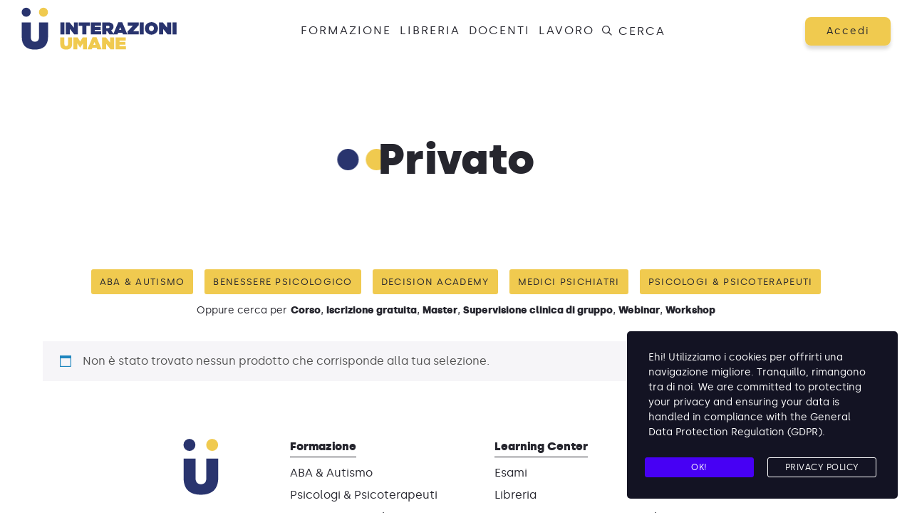

--- FILE ---
content_type: text/html; charset=utf-8
request_url: https://www.google.com/recaptcha/api2/anchor?ar=1&k=6Ld94XIpAAAAAFLmRZc1hrYquA78py0YQjL7CzXW&co=aHR0cHM6Ly9pbnRlcmF6aW9uaXVtYW5lLml0OjQ0Mw..&hl=en&v=PoyoqOPhxBO7pBk68S4YbpHZ&size=invisible&anchor-ms=20000&execute-ms=30000&cb=dsrue0ikwna
body_size: 48373
content:
<!DOCTYPE HTML><html dir="ltr" lang="en"><head><meta http-equiv="Content-Type" content="text/html; charset=UTF-8">
<meta http-equiv="X-UA-Compatible" content="IE=edge">
<title>reCAPTCHA</title>
<style type="text/css">
/* cyrillic-ext */
@font-face {
  font-family: 'Roboto';
  font-style: normal;
  font-weight: 400;
  font-stretch: 100%;
  src: url(//fonts.gstatic.com/s/roboto/v48/KFO7CnqEu92Fr1ME7kSn66aGLdTylUAMa3GUBHMdazTgWw.woff2) format('woff2');
  unicode-range: U+0460-052F, U+1C80-1C8A, U+20B4, U+2DE0-2DFF, U+A640-A69F, U+FE2E-FE2F;
}
/* cyrillic */
@font-face {
  font-family: 'Roboto';
  font-style: normal;
  font-weight: 400;
  font-stretch: 100%;
  src: url(//fonts.gstatic.com/s/roboto/v48/KFO7CnqEu92Fr1ME7kSn66aGLdTylUAMa3iUBHMdazTgWw.woff2) format('woff2');
  unicode-range: U+0301, U+0400-045F, U+0490-0491, U+04B0-04B1, U+2116;
}
/* greek-ext */
@font-face {
  font-family: 'Roboto';
  font-style: normal;
  font-weight: 400;
  font-stretch: 100%;
  src: url(//fonts.gstatic.com/s/roboto/v48/KFO7CnqEu92Fr1ME7kSn66aGLdTylUAMa3CUBHMdazTgWw.woff2) format('woff2');
  unicode-range: U+1F00-1FFF;
}
/* greek */
@font-face {
  font-family: 'Roboto';
  font-style: normal;
  font-weight: 400;
  font-stretch: 100%;
  src: url(//fonts.gstatic.com/s/roboto/v48/KFO7CnqEu92Fr1ME7kSn66aGLdTylUAMa3-UBHMdazTgWw.woff2) format('woff2');
  unicode-range: U+0370-0377, U+037A-037F, U+0384-038A, U+038C, U+038E-03A1, U+03A3-03FF;
}
/* math */
@font-face {
  font-family: 'Roboto';
  font-style: normal;
  font-weight: 400;
  font-stretch: 100%;
  src: url(//fonts.gstatic.com/s/roboto/v48/KFO7CnqEu92Fr1ME7kSn66aGLdTylUAMawCUBHMdazTgWw.woff2) format('woff2');
  unicode-range: U+0302-0303, U+0305, U+0307-0308, U+0310, U+0312, U+0315, U+031A, U+0326-0327, U+032C, U+032F-0330, U+0332-0333, U+0338, U+033A, U+0346, U+034D, U+0391-03A1, U+03A3-03A9, U+03B1-03C9, U+03D1, U+03D5-03D6, U+03F0-03F1, U+03F4-03F5, U+2016-2017, U+2034-2038, U+203C, U+2040, U+2043, U+2047, U+2050, U+2057, U+205F, U+2070-2071, U+2074-208E, U+2090-209C, U+20D0-20DC, U+20E1, U+20E5-20EF, U+2100-2112, U+2114-2115, U+2117-2121, U+2123-214F, U+2190, U+2192, U+2194-21AE, U+21B0-21E5, U+21F1-21F2, U+21F4-2211, U+2213-2214, U+2216-22FF, U+2308-230B, U+2310, U+2319, U+231C-2321, U+2336-237A, U+237C, U+2395, U+239B-23B7, U+23D0, U+23DC-23E1, U+2474-2475, U+25AF, U+25B3, U+25B7, U+25BD, U+25C1, U+25CA, U+25CC, U+25FB, U+266D-266F, U+27C0-27FF, U+2900-2AFF, U+2B0E-2B11, U+2B30-2B4C, U+2BFE, U+3030, U+FF5B, U+FF5D, U+1D400-1D7FF, U+1EE00-1EEFF;
}
/* symbols */
@font-face {
  font-family: 'Roboto';
  font-style: normal;
  font-weight: 400;
  font-stretch: 100%;
  src: url(//fonts.gstatic.com/s/roboto/v48/KFO7CnqEu92Fr1ME7kSn66aGLdTylUAMaxKUBHMdazTgWw.woff2) format('woff2');
  unicode-range: U+0001-000C, U+000E-001F, U+007F-009F, U+20DD-20E0, U+20E2-20E4, U+2150-218F, U+2190, U+2192, U+2194-2199, U+21AF, U+21E6-21F0, U+21F3, U+2218-2219, U+2299, U+22C4-22C6, U+2300-243F, U+2440-244A, U+2460-24FF, U+25A0-27BF, U+2800-28FF, U+2921-2922, U+2981, U+29BF, U+29EB, U+2B00-2BFF, U+4DC0-4DFF, U+FFF9-FFFB, U+10140-1018E, U+10190-1019C, U+101A0, U+101D0-101FD, U+102E0-102FB, U+10E60-10E7E, U+1D2C0-1D2D3, U+1D2E0-1D37F, U+1F000-1F0FF, U+1F100-1F1AD, U+1F1E6-1F1FF, U+1F30D-1F30F, U+1F315, U+1F31C, U+1F31E, U+1F320-1F32C, U+1F336, U+1F378, U+1F37D, U+1F382, U+1F393-1F39F, U+1F3A7-1F3A8, U+1F3AC-1F3AF, U+1F3C2, U+1F3C4-1F3C6, U+1F3CA-1F3CE, U+1F3D4-1F3E0, U+1F3ED, U+1F3F1-1F3F3, U+1F3F5-1F3F7, U+1F408, U+1F415, U+1F41F, U+1F426, U+1F43F, U+1F441-1F442, U+1F444, U+1F446-1F449, U+1F44C-1F44E, U+1F453, U+1F46A, U+1F47D, U+1F4A3, U+1F4B0, U+1F4B3, U+1F4B9, U+1F4BB, U+1F4BF, U+1F4C8-1F4CB, U+1F4D6, U+1F4DA, U+1F4DF, U+1F4E3-1F4E6, U+1F4EA-1F4ED, U+1F4F7, U+1F4F9-1F4FB, U+1F4FD-1F4FE, U+1F503, U+1F507-1F50B, U+1F50D, U+1F512-1F513, U+1F53E-1F54A, U+1F54F-1F5FA, U+1F610, U+1F650-1F67F, U+1F687, U+1F68D, U+1F691, U+1F694, U+1F698, U+1F6AD, U+1F6B2, U+1F6B9-1F6BA, U+1F6BC, U+1F6C6-1F6CF, U+1F6D3-1F6D7, U+1F6E0-1F6EA, U+1F6F0-1F6F3, U+1F6F7-1F6FC, U+1F700-1F7FF, U+1F800-1F80B, U+1F810-1F847, U+1F850-1F859, U+1F860-1F887, U+1F890-1F8AD, U+1F8B0-1F8BB, U+1F8C0-1F8C1, U+1F900-1F90B, U+1F93B, U+1F946, U+1F984, U+1F996, U+1F9E9, U+1FA00-1FA6F, U+1FA70-1FA7C, U+1FA80-1FA89, U+1FA8F-1FAC6, U+1FACE-1FADC, U+1FADF-1FAE9, U+1FAF0-1FAF8, U+1FB00-1FBFF;
}
/* vietnamese */
@font-face {
  font-family: 'Roboto';
  font-style: normal;
  font-weight: 400;
  font-stretch: 100%;
  src: url(//fonts.gstatic.com/s/roboto/v48/KFO7CnqEu92Fr1ME7kSn66aGLdTylUAMa3OUBHMdazTgWw.woff2) format('woff2');
  unicode-range: U+0102-0103, U+0110-0111, U+0128-0129, U+0168-0169, U+01A0-01A1, U+01AF-01B0, U+0300-0301, U+0303-0304, U+0308-0309, U+0323, U+0329, U+1EA0-1EF9, U+20AB;
}
/* latin-ext */
@font-face {
  font-family: 'Roboto';
  font-style: normal;
  font-weight: 400;
  font-stretch: 100%;
  src: url(//fonts.gstatic.com/s/roboto/v48/KFO7CnqEu92Fr1ME7kSn66aGLdTylUAMa3KUBHMdazTgWw.woff2) format('woff2');
  unicode-range: U+0100-02BA, U+02BD-02C5, U+02C7-02CC, U+02CE-02D7, U+02DD-02FF, U+0304, U+0308, U+0329, U+1D00-1DBF, U+1E00-1E9F, U+1EF2-1EFF, U+2020, U+20A0-20AB, U+20AD-20C0, U+2113, U+2C60-2C7F, U+A720-A7FF;
}
/* latin */
@font-face {
  font-family: 'Roboto';
  font-style: normal;
  font-weight: 400;
  font-stretch: 100%;
  src: url(//fonts.gstatic.com/s/roboto/v48/KFO7CnqEu92Fr1ME7kSn66aGLdTylUAMa3yUBHMdazQ.woff2) format('woff2');
  unicode-range: U+0000-00FF, U+0131, U+0152-0153, U+02BB-02BC, U+02C6, U+02DA, U+02DC, U+0304, U+0308, U+0329, U+2000-206F, U+20AC, U+2122, U+2191, U+2193, U+2212, U+2215, U+FEFF, U+FFFD;
}
/* cyrillic-ext */
@font-face {
  font-family: 'Roboto';
  font-style: normal;
  font-weight: 500;
  font-stretch: 100%;
  src: url(//fonts.gstatic.com/s/roboto/v48/KFO7CnqEu92Fr1ME7kSn66aGLdTylUAMa3GUBHMdazTgWw.woff2) format('woff2');
  unicode-range: U+0460-052F, U+1C80-1C8A, U+20B4, U+2DE0-2DFF, U+A640-A69F, U+FE2E-FE2F;
}
/* cyrillic */
@font-face {
  font-family: 'Roboto';
  font-style: normal;
  font-weight: 500;
  font-stretch: 100%;
  src: url(//fonts.gstatic.com/s/roboto/v48/KFO7CnqEu92Fr1ME7kSn66aGLdTylUAMa3iUBHMdazTgWw.woff2) format('woff2');
  unicode-range: U+0301, U+0400-045F, U+0490-0491, U+04B0-04B1, U+2116;
}
/* greek-ext */
@font-face {
  font-family: 'Roboto';
  font-style: normal;
  font-weight: 500;
  font-stretch: 100%;
  src: url(//fonts.gstatic.com/s/roboto/v48/KFO7CnqEu92Fr1ME7kSn66aGLdTylUAMa3CUBHMdazTgWw.woff2) format('woff2');
  unicode-range: U+1F00-1FFF;
}
/* greek */
@font-face {
  font-family: 'Roboto';
  font-style: normal;
  font-weight: 500;
  font-stretch: 100%;
  src: url(//fonts.gstatic.com/s/roboto/v48/KFO7CnqEu92Fr1ME7kSn66aGLdTylUAMa3-UBHMdazTgWw.woff2) format('woff2');
  unicode-range: U+0370-0377, U+037A-037F, U+0384-038A, U+038C, U+038E-03A1, U+03A3-03FF;
}
/* math */
@font-face {
  font-family: 'Roboto';
  font-style: normal;
  font-weight: 500;
  font-stretch: 100%;
  src: url(//fonts.gstatic.com/s/roboto/v48/KFO7CnqEu92Fr1ME7kSn66aGLdTylUAMawCUBHMdazTgWw.woff2) format('woff2');
  unicode-range: U+0302-0303, U+0305, U+0307-0308, U+0310, U+0312, U+0315, U+031A, U+0326-0327, U+032C, U+032F-0330, U+0332-0333, U+0338, U+033A, U+0346, U+034D, U+0391-03A1, U+03A3-03A9, U+03B1-03C9, U+03D1, U+03D5-03D6, U+03F0-03F1, U+03F4-03F5, U+2016-2017, U+2034-2038, U+203C, U+2040, U+2043, U+2047, U+2050, U+2057, U+205F, U+2070-2071, U+2074-208E, U+2090-209C, U+20D0-20DC, U+20E1, U+20E5-20EF, U+2100-2112, U+2114-2115, U+2117-2121, U+2123-214F, U+2190, U+2192, U+2194-21AE, U+21B0-21E5, U+21F1-21F2, U+21F4-2211, U+2213-2214, U+2216-22FF, U+2308-230B, U+2310, U+2319, U+231C-2321, U+2336-237A, U+237C, U+2395, U+239B-23B7, U+23D0, U+23DC-23E1, U+2474-2475, U+25AF, U+25B3, U+25B7, U+25BD, U+25C1, U+25CA, U+25CC, U+25FB, U+266D-266F, U+27C0-27FF, U+2900-2AFF, U+2B0E-2B11, U+2B30-2B4C, U+2BFE, U+3030, U+FF5B, U+FF5D, U+1D400-1D7FF, U+1EE00-1EEFF;
}
/* symbols */
@font-face {
  font-family: 'Roboto';
  font-style: normal;
  font-weight: 500;
  font-stretch: 100%;
  src: url(//fonts.gstatic.com/s/roboto/v48/KFO7CnqEu92Fr1ME7kSn66aGLdTylUAMaxKUBHMdazTgWw.woff2) format('woff2');
  unicode-range: U+0001-000C, U+000E-001F, U+007F-009F, U+20DD-20E0, U+20E2-20E4, U+2150-218F, U+2190, U+2192, U+2194-2199, U+21AF, U+21E6-21F0, U+21F3, U+2218-2219, U+2299, U+22C4-22C6, U+2300-243F, U+2440-244A, U+2460-24FF, U+25A0-27BF, U+2800-28FF, U+2921-2922, U+2981, U+29BF, U+29EB, U+2B00-2BFF, U+4DC0-4DFF, U+FFF9-FFFB, U+10140-1018E, U+10190-1019C, U+101A0, U+101D0-101FD, U+102E0-102FB, U+10E60-10E7E, U+1D2C0-1D2D3, U+1D2E0-1D37F, U+1F000-1F0FF, U+1F100-1F1AD, U+1F1E6-1F1FF, U+1F30D-1F30F, U+1F315, U+1F31C, U+1F31E, U+1F320-1F32C, U+1F336, U+1F378, U+1F37D, U+1F382, U+1F393-1F39F, U+1F3A7-1F3A8, U+1F3AC-1F3AF, U+1F3C2, U+1F3C4-1F3C6, U+1F3CA-1F3CE, U+1F3D4-1F3E0, U+1F3ED, U+1F3F1-1F3F3, U+1F3F5-1F3F7, U+1F408, U+1F415, U+1F41F, U+1F426, U+1F43F, U+1F441-1F442, U+1F444, U+1F446-1F449, U+1F44C-1F44E, U+1F453, U+1F46A, U+1F47D, U+1F4A3, U+1F4B0, U+1F4B3, U+1F4B9, U+1F4BB, U+1F4BF, U+1F4C8-1F4CB, U+1F4D6, U+1F4DA, U+1F4DF, U+1F4E3-1F4E6, U+1F4EA-1F4ED, U+1F4F7, U+1F4F9-1F4FB, U+1F4FD-1F4FE, U+1F503, U+1F507-1F50B, U+1F50D, U+1F512-1F513, U+1F53E-1F54A, U+1F54F-1F5FA, U+1F610, U+1F650-1F67F, U+1F687, U+1F68D, U+1F691, U+1F694, U+1F698, U+1F6AD, U+1F6B2, U+1F6B9-1F6BA, U+1F6BC, U+1F6C6-1F6CF, U+1F6D3-1F6D7, U+1F6E0-1F6EA, U+1F6F0-1F6F3, U+1F6F7-1F6FC, U+1F700-1F7FF, U+1F800-1F80B, U+1F810-1F847, U+1F850-1F859, U+1F860-1F887, U+1F890-1F8AD, U+1F8B0-1F8BB, U+1F8C0-1F8C1, U+1F900-1F90B, U+1F93B, U+1F946, U+1F984, U+1F996, U+1F9E9, U+1FA00-1FA6F, U+1FA70-1FA7C, U+1FA80-1FA89, U+1FA8F-1FAC6, U+1FACE-1FADC, U+1FADF-1FAE9, U+1FAF0-1FAF8, U+1FB00-1FBFF;
}
/* vietnamese */
@font-face {
  font-family: 'Roboto';
  font-style: normal;
  font-weight: 500;
  font-stretch: 100%;
  src: url(//fonts.gstatic.com/s/roboto/v48/KFO7CnqEu92Fr1ME7kSn66aGLdTylUAMa3OUBHMdazTgWw.woff2) format('woff2');
  unicode-range: U+0102-0103, U+0110-0111, U+0128-0129, U+0168-0169, U+01A0-01A1, U+01AF-01B0, U+0300-0301, U+0303-0304, U+0308-0309, U+0323, U+0329, U+1EA0-1EF9, U+20AB;
}
/* latin-ext */
@font-face {
  font-family: 'Roboto';
  font-style: normal;
  font-weight: 500;
  font-stretch: 100%;
  src: url(//fonts.gstatic.com/s/roboto/v48/KFO7CnqEu92Fr1ME7kSn66aGLdTylUAMa3KUBHMdazTgWw.woff2) format('woff2');
  unicode-range: U+0100-02BA, U+02BD-02C5, U+02C7-02CC, U+02CE-02D7, U+02DD-02FF, U+0304, U+0308, U+0329, U+1D00-1DBF, U+1E00-1E9F, U+1EF2-1EFF, U+2020, U+20A0-20AB, U+20AD-20C0, U+2113, U+2C60-2C7F, U+A720-A7FF;
}
/* latin */
@font-face {
  font-family: 'Roboto';
  font-style: normal;
  font-weight: 500;
  font-stretch: 100%;
  src: url(//fonts.gstatic.com/s/roboto/v48/KFO7CnqEu92Fr1ME7kSn66aGLdTylUAMa3yUBHMdazQ.woff2) format('woff2');
  unicode-range: U+0000-00FF, U+0131, U+0152-0153, U+02BB-02BC, U+02C6, U+02DA, U+02DC, U+0304, U+0308, U+0329, U+2000-206F, U+20AC, U+2122, U+2191, U+2193, U+2212, U+2215, U+FEFF, U+FFFD;
}
/* cyrillic-ext */
@font-face {
  font-family: 'Roboto';
  font-style: normal;
  font-weight: 900;
  font-stretch: 100%;
  src: url(//fonts.gstatic.com/s/roboto/v48/KFO7CnqEu92Fr1ME7kSn66aGLdTylUAMa3GUBHMdazTgWw.woff2) format('woff2');
  unicode-range: U+0460-052F, U+1C80-1C8A, U+20B4, U+2DE0-2DFF, U+A640-A69F, U+FE2E-FE2F;
}
/* cyrillic */
@font-face {
  font-family: 'Roboto';
  font-style: normal;
  font-weight: 900;
  font-stretch: 100%;
  src: url(//fonts.gstatic.com/s/roboto/v48/KFO7CnqEu92Fr1ME7kSn66aGLdTylUAMa3iUBHMdazTgWw.woff2) format('woff2');
  unicode-range: U+0301, U+0400-045F, U+0490-0491, U+04B0-04B1, U+2116;
}
/* greek-ext */
@font-face {
  font-family: 'Roboto';
  font-style: normal;
  font-weight: 900;
  font-stretch: 100%;
  src: url(//fonts.gstatic.com/s/roboto/v48/KFO7CnqEu92Fr1ME7kSn66aGLdTylUAMa3CUBHMdazTgWw.woff2) format('woff2');
  unicode-range: U+1F00-1FFF;
}
/* greek */
@font-face {
  font-family: 'Roboto';
  font-style: normal;
  font-weight: 900;
  font-stretch: 100%;
  src: url(//fonts.gstatic.com/s/roboto/v48/KFO7CnqEu92Fr1ME7kSn66aGLdTylUAMa3-UBHMdazTgWw.woff2) format('woff2');
  unicode-range: U+0370-0377, U+037A-037F, U+0384-038A, U+038C, U+038E-03A1, U+03A3-03FF;
}
/* math */
@font-face {
  font-family: 'Roboto';
  font-style: normal;
  font-weight: 900;
  font-stretch: 100%;
  src: url(//fonts.gstatic.com/s/roboto/v48/KFO7CnqEu92Fr1ME7kSn66aGLdTylUAMawCUBHMdazTgWw.woff2) format('woff2');
  unicode-range: U+0302-0303, U+0305, U+0307-0308, U+0310, U+0312, U+0315, U+031A, U+0326-0327, U+032C, U+032F-0330, U+0332-0333, U+0338, U+033A, U+0346, U+034D, U+0391-03A1, U+03A3-03A9, U+03B1-03C9, U+03D1, U+03D5-03D6, U+03F0-03F1, U+03F4-03F5, U+2016-2017, U+2034-2038, U+203C, U+2040, U+2043, U+2047, U+2050, U+2057, U+205F, U+2070-2071, U+2074-208E, U+2090-209C, U+20D0-20DC, U+20E1, U+20E5-20EF, U+2100-2112, U+2114-2115, U+2117-2121, U+2123-214F, U+2190, U+2192, U+2194-21AE, U+21B0-21E5, U+21F1-21F2, U+21F4-2211, U+2213-2214, U+2216-22FF, U+2308-230B, U+2310, U+2319, U+231C-2321, U+2336-237A, U+237C, U+2395, U+239B-23B7, U+23D0, U+23DC-23E1, U+2474-2475, U+25AF, U+25B3, U+25B7, U+25BD, U+25C1, U+25CA, U+25CC, U+25FB, U+266D-266F, U+27C0-27FF, U+2900-2AFF, U+2B0E-2B11, U+2B30-2B4C, U+2BFE, U+3030, U+FF5B, U+FF5D, U+1D400-1D7FF, U+1EE00-1EEFF;
}
/* symbols */
@font-face {
  font-family: 'Roboto';
  font-style: normal;
  font-weight: 900;
  font-stretch: 100%;
  src: url(//fonts.gstatic.com/s/roboto/v48/KFO7CnqEu92Fr1ME7kSn66aGLdTylUAMaxKUBHMdazTgWw.woff2) format('woff2');
  unicode-range: U+0001-000C, U+000E-001F, U+007F-009F, U+20DD-20E0, U+20E2-20E4, U+2150-218F, U+2190, U+2192, U+2194-2199, U+21AF, U+21E6-21F0, U+21F3, U+2218-2219, U+2299, U+22C4-22C6, U+2300-243F, U+2440-244A, U+2460-24FF, U+25A0-27BF, U+2800-28FF, U+2921-2922, U+2981, U+29BF, U+29EB, U+2B00-2BFF, U+4DC0-4DFF, U+FFF9-FFFB, U+10140-1018E, U+10190-1019C, U+101A0, U+101D0-101FD, U+102E0-102FB, U+10E60-10E7E, U+1D2C0-1D2D3, U+1D2E0-1D37F, U+1F000-1F0FF, U+1F100-1F1AD, U+1F1E6-1F1FF, U+1F30D-1F30F, U+1F315, U+1F31C, U+1F31E, U+1F320-1F32C, U+1F336, U+1F378, U+1F37D, U+1F382, U+1F393-1F39F, U+1F3A7-1F3A8, U+1F3AC-1F3AF, U+1F3C2, U+1F3C4-1F3C6, U+1F3CA-1F3CE, U+1F3D4-1F3E0, U+1F3ED, U+1F3F1-1F3F3, U+1F3F5-1F3F7, U+1F408, U+1F415, U+1F41F, U+1F426, U+1F43F, U+1F441-1F442, U+1F444, U+1F446-1F449, U+1F44C-1F44E, U+1F453, U+1F46A, U+1F47D, U+1F4A3, U+1F4B0, U+1F4B3, U+1F4B9, U+1F4BB, U+1F4BF, U+1F4C8-1F4CB, U+1F4D6, U+1F4DA, U+1F4DF, U+1F4E3-1F4E6, U+1F4EA-1F4ED, U+1F4F7, U+1F4F9-1F4FB, U+1F4FD-1F4FE, U+1F503, U+1F507-1F50B, U+1F50D, U+1F512-1F513, U+1F53E-1F54A, U+1F54F-1F5FA, U+1F610, U+1F650-1F67F, U+1F687, U+1F68D, U+1F691, U+1F694, U+1F698, U+1F6AD, U+1F6B2, U+1F6B9-1F6BA, U+1F6BC, U+1F6C6-1F6CF, U+1F6D3-1F6D7, U+1F6E0-1F6EA, U+1F6F0-1F6F3, U+1F6F7-1F6FC, U+1F700-1F7FF, U+1F800-1F80B, U+1F810-1F847, U+1F850-1F859, U+1F860-1F887, U+1F890-1F8AD, U+1F8B0-1F8BB, U+1F8C0-1F8C1, U+1F900-1F90B, U+1F93B, U+1F946, U+1F984, U+1F996, U+1F9E9, U+1FA00-1FA6F, U+1FA70-1FA7C, U+1FA80-1FA89, U+1FA8F-1FAC6, U+1FACE-1FADC, U+1FADF-1FAE9, U+1FAF0-1FAF8, U+1FB00-1FBFF;
}
/* vietnamese */
@font-face {
  font-family: 'Roboto';
  font-style: normal;
  font-weight: 900;
  font-stretch: 100%;
  src: url(//fonts.gstatic.com/s/roboto/v48/KFO7CnqEu92Fr1ME7kSn66aGLdTylUAMa3OUBHMdazTgWw.woff2) format('woff2');
  unicode-range: U+0102-0103, U+0110-0111, U+0128-0129, U+0168-0169, U+01A0-01A1, U+01AF-01B0, U+0300-0301, U+0303-0304, U+0308-0309, U+0323, U+0329, U+1EA0-1EF9, U+20AB;
}
/* latin-ext */
@font-face {
  font-family: 'Roboto';
  font-style: normal;
  font-weight: 900;
  font-stretch: 100%;
  src: url(//fonts.gstatic.com/s/roboto/v48/KFO7CnqEu92Fr1ME7kSn66aGLdTylUAMa3KUBHMdazTgWw.woff2) format('woff2');
  unicode-range: U+0100-02BA, U+02BD-02C5, U+02C7-02CC, U+02CE-02D7, U+02DD-02FF, U+0304, U+0308, U+0329, U+1D00-1DBF, U+1E00-1E9F, U+1EF2-1EFF, U+2020, U+20A0-20AB, U+20AD-20C0, U+2113, U+2C60-2C7F, U+A720-A7FF;
}
/* latin */
@font-face {
  font-family: 'Roboto';
  font-style: normal;
  font-weight: 900;
  font-stretch: 100%;
  src: url(//fonts.gstatic.com/s/roboto/v48/KFO7CnqEu92Fr1ME7kSn66aGLdTylUAMa3yUBHMdazQ.woff2) format('woff2');
  unicode-range: U+0000-00FF, U+0131, U+0152-0153, U+02BB-02BC, U+02C6, U+02DA, U+02DC, U+0304, U+0308, U+0329, U+2000-206F, U+20AC, U+2122, U+2191, U+2193, U+2212, U+2215, U+FEFF, U+FFFD;
}

</style>
<link rel="stylesheet" type="text/css" href="https://www.gstatic.com/recaptcha/releases/PoyoqOPhxBO7pBk68S4YbpHZ/styles__ltr.css">
<script nonce="qfZTjyuoLuX2Nj_3nxslxA" type="text/javascript">window['__recaptcha_api'] = 'https://www.google.com/recaptcha/api2/';</script>
<script type="text/javascript" src="https://www.gstatic.com/recaptcha/releases/PoyoqOPhxBO7pBk68S4YbpHZ/recaptcha__en.js" nonce="qfZTjyuoLuX2Nj_3nxslxA">
      
    </script></head>
<body><div id="rc-anchor-alert" class="rc-anchor-alert"></div>
<input type="hidden" id="recaptcha-token" value="[base64]">
<script type="text/javascript" nonce="qfZTjyuoLuX2Nj_3nxslxA">
      recaptcha.anchor.Main.init("[\x22ainput\x22,[\x22bgdata\x22,\x22\x22,\[base64]/[base64]/[base64]/[base64]/[base64]/[base64]/[base64]/[base64]/[base64]/[base64]\\u003d\x22,\[base64]\\u003d\\u003d\x22,\x22fl5tEwxoGUcyw4PChy8Hw4TDj2/DlcOswp8Sw7HCtW4fAC3DuE8HB1PDiA81w4oPODPCpcOdwojCpSxYw5dfw6DDl8KMwoPCt3HCpMOywroPwoLCn8O9aMK5Og0Aw78hBcKzW8KFXi5NWsKkwp/Cky3Dmlpqw4pRI8KNw73Dn8OSw4B5WMOnw6zCk0LCnksuQ2Q5w7FnAmjCvsK9w7FCGChIR3Edwptyw6YAAcKPNi9Vwo0Cw7tiVADDvMOxwpBvw4TDjktOXsOraH1/[base64]/DgbCnMKFw7JJLsKgQWVawpI5ZcO1woHClmsYwqXCvWnDo8Ogw6kZLxnDmMKxwoM6WjnDrsOaGsOEfcO/w4MEw5YXNx3DlcO1PsOgMsOCLG7DlGkow5bCjcOKD07Cpl7CkidJw4/ChCElJMO+McOewpLCjlYKwrnDl03DkGbCuW3Di0TCoTjDisKDwokFesKvYnfDuxzCocOve8OpTHLDjkTCvnXDgC7CnsOvKBl1wrhlw6HDvcKpw4/[base64]/ChlNlYsKNwpXCn8OjEQBwCMOsw7lywp3CnsKjFV7Cu3/CusKgw6FOw4jDn8KJVcKXIQ/DksO8DEPCsMObwq/[base64]/CrFzCgQvDtsOnwqjCqCkZYcK+wqDCuiDCviUfw71kwo/DusOKNA89w6o8wqrDn8Oow7kSJEbDtcOvOsOiA8OKBU8bTRMmEsO/w58yFCHCoMKCZsKtR8KYwrbCnsOnw7tALsK/CcKsLll6Q8KRasKyIMKOw4M7N8Ofwo7DisO1TkXDl2zCqMKkCMKjwrw3w4DDrcORw7fCiMKlDUTDisOCR2zDmsKjw4HCvMKsdVrCi8Kbb8KPwp4Fwp/CtcOhYhrCoFVWQMKKwqXCuhnCo0pxU1DDlsOZfnnCkFTCqcOQBC1tGEzDkyTCu8KoYwjDtV/[base64]/Cs8OFCsK6wrIcPGLCucOrFMKLRsOQR8OAfMOrCMK3w4XCgwRww6d1b1Mcwo5IwrxGNEZ5G8KNMMObw53DmsK1HwrCvC9rfQXDiVLCkmrCuMKISMOPT1vDtxtBc8K1wr/DnMKDw5IuVldNwqodXwrCuHR1wrNBw7c6woTCv3zDmsOzw5/DjUHDj01Dwq7DrsKVZ8OIPGTDpMKJw4w+wqjCgUASSMKDJcK7w4wUw5piw6EqHsK8VTISwqLDoMKZwrDCkVLDusKUwrp5w7QGdT43wqQyd3J+JsOCwrrDoAbDp8OvWcKvw59/wpTDgkRkwrrDicKNwpdnKMOPSMKIwpJrworDrcKsAsK+AlQGw6gDw4/CmMOnEMKBwoTCmcKMwqDCqS4uEsK2w4g4bwxUwo3CmDvDgxbCrsKRR0DClwTCncKNGx9oUyYHRsK4w6RXwqtaKSnDh0REw6fCqghswoDCthPDrsOlRC5qwqwvWHUQw4NoR8KrfsK1w7BANMOmIjXCmV5YGg/DqcOhK8KKfn89bDrDncO/[base64]/DgcOHw5BDRMKqw6PCgS13RMKqwp7CmnzCi8Kmb1F2fsORKsK2w71lJMKiwqAVc1EQw5B8wqYLw4/CrwbDmsKkGlwOwrAww4QqwocZw4p7NsKGWsKIc8OzwrYuw6wBwr/Dm1tUwocow7zCqgnDnzAnCEhCw79MbcKuwpjCq8K5wovCv8K1wrYhwqBTwpFAw7VkwpHCvVbChsOJIMKOOl9ZWcKWwolZecOuDwR4YMKRdyfCkk8MwpsAE8KGblfDohnCvMOrQsOpw6nDvCXDhD/Cj15yLMKpwpXDnl8LG1vCksK/a8KAw48zwrZ5wrvDjcOTICE/[base64]/[base64]/[base64]/[base64]/CrMKWTyPCi0xKElLClsOMT8OSwqZYw4vDgMOXPiZ+DMOfHHFAFcO5Cn3CoRI2w6fDsGFswq3DiR7CjxFGwqENw7LCpsOgw5LCjVAQZcOlV8ORRTlZUB3DrwzCrMKDwrrDvT5jw5DCkMK6LcOZasKVQ8K/w6rCpHDDlMKZw6RVwplBwq/CnB3CuwUOHcODw7nCn8Ksw5YlXsOAw7vCrMOmH0jDnyXDl3/DrEFWXnHDqcO9wpVtPGjDrG9VEQMUw5JPwqjCix4tNsO4w5N7esKlfBMFw4YKecK5w6M4wrF2Ik4YVcO+wpMYYVzDmsKjE8KIw4kkHcOFwqs3cmbDp0zCnwTDjijCgGJuw69yScKIwqFgwp4WakfDj8OSB8KJw4HDj3LDuj5UwqvDhG/DpFDCisO3w4rCgTBUU0LDr8ORwpMuwpFwIsKmN0bCksKewrXDihkNWCnDiMOow6lDN1zCssOswo92w57Dn8O6JVFQQ8KMw7NwwoPDg8OlPsKFw7vCu8Knw7NHUiJvwp3CjHXCucKYwq/CksKEN8OTwrPCgTFrw5bClVM2wqLCuygBwq4/woPDtDsYwqs6w6fDlcOfJjnDtW/Ckg/CiQ0cw5/DpUnDvRLDhkfCosOswprCiHAuWcOzwr/[base64]/w5BLwqk7YcO3ZsObDER+wpjDmcOXwonCn8OkD8Orw7DDocOrQ8KRLGPDvQ/Dkg3Cu0zDksOYwr3DhMO7wpDCnQRiNS8TUsKXw4DChg1cwqdeRTLCp2bDtcOTw7DCljbDpAfCh8KYw7TCgcKHw5HDgHgUDsK/WMK+MR3Dvj7Dj0XDpcOtQBHCkw9OwqJJw4bCg8KwCVtVwqU7w7DCvEvDrG7DkTbDiMOkdQDCgHIWBhghw6ZAwoHChcKyUU1owpspNGYgf3spMwPDs8KqwonDvw3DkWdKaR9mwqvDrEnDsgzCnsK/NljDsMKhYBrCpsOFBzMFLy12GHI8O1TCoApWwrAfwqQ2EsO+fcKAwpLDlzBhNMOQAH/DrMKUwo3DnMKowpXDl8O9w4PDhgPDssKjL8KswqhMwpvCjmzDmETDvlMOwoRmasO/[base64]/DosKMVn7Crx8mwqvDiDMFwoVkw4wzwpYIw5TDhcOtN8KDw7MWRBA8UsOSwoZCwqkyaycSFgjCkVnCuDApwp7Dqz55JXo/[base64]/Cjm/CuT7Dq8OneloNwqkgw71Sw4rCoxJtw5PDosKowqcrMsOzwpHDiUUOwqRwFUXCilVcwoFqTTVsdRPCuT9LMWtLw6l1wrZrwqDCksKgw7/[base64]/[base64]/Dl8KWwqc1BifDn8KYN8OpVcO5w67CmMO/NG/[base64]/CkA3CiTkRw63Dj2vDjHvCrcKDw7FkHV8aw45tK8O+TsKHw7HCknHCmwrCnR3Du8Oew7HDp8KwVsOsEcOxw4piwr0oF15rWsOAHcO3wpAJdXImMUoLZcKlcVVLVF3DhcKQwpB+wq0FDCfDksOvUsOiJ8Kiw4/[base64]/Dmyd1QXLCkxbCkcKNwrDDrcOdw7tdOUjDkMORw4LDrGAswpo4C8Odw5TDlRfCqg1lEcOnw5M/ElswB8OYIsKXUW3DqzPCrkUfw6zCkiNlwpDDlV1pw6XDuUkvCgFqP0bCksOHBxFxKMKqViEowrB9dAIkH1NZQFk2wrTDgMKjwr3CtkLDhVkwwpoBw5DDuHrDu8O2wrk4AiZPLMOfw5/Cn2RRw6LDqMK2E3fCmcOyW8OMw7RVwqXCuTkIdxV1LRzCrh8nKsOtw5AswrdXw59uwoDCk8KYw6RcUw4kD8OxwpFtT8ObIsOYAjrDkH0qw6vCl2LDgsOodGzDtMOpwp3Ci3c/wpbCpcK8UMOkw73DiU0IMQzCsMKWw7/CgMK0O3R2Zg8HW8KowqnDsMKHw7LCgAvDmSvDgcKDw77Du1Q2G8K8fcKkT1FUXsOawqY/w4IKTHbDucO2ST93cMK4wrnDgwNhw6hIOlQVfWPDrknCpcKjwpLDicOpLwnDicKIwpbDhcKvEjpENWXCssOLawfCkxZMwqF/w6gCDGfDqMKYw6NXGXVCXMKnw4J3AcKww4VUMGh8IS/Dm1t2XMOrwrJRwr3CoWHDu8OCwp9if8KXYHtEJlE7woXDocOyX8Kuw6PDqRV0TWbCoEMgwpkzw6nCqWUddU0xw5zCjyUNKCEzCsOuQsO+w5Y4w4XDuQfDv25Iw7/DmDMUw4rCnwo2GMO/[base64]/[base64]/wpDCkcOpw7AMwoTCh8O6w7vDm1FOb03Csi8kwrDDmMOeGijCk8O+TsK3AMOawqrDmylFwp3Cs28QPGvDgsOSd0xPRQpFw419w5d2FsKmK8KkaQMsABbDlMKsfzEHwpINw5NGOcOjc2EZwrnDqixOw6jCp1JlwrfCjMKncw5GWXlBPD0kw5/DiMOow6kbwoLDqUrCnMKAAMKpdUvDs8KZVsKMwrrCgxjCicO2TcKpCEfChTjDtsOcEzXCvAvDkcKLc8KZK00LO19YBlLCgMKQw6V0wqpgJhBkw77CisOKw6vDqsO0w7PCrC8/CcOVJyHDvBdBw53CscOYV8KSwrnDlFPDicKXwrIgQsKNwqnDrsOUeCYXWMKRw6HCpmEFYl9aw6vDjMKXw75IfjDCkcKQw6bDocKTwpbCiiodw5hEw7DDgTDDs8O/[base64]/DkjnDgcKsUSDChcOcw4QlLcOyBcOhejbCjjsIw5rDhBrCkMKew7vDicKqGE1kwrZ/w5sZCMOFJsOSwoXCrGVow6HDix1Iw7jDt1XCvXEPwrsrR8O9YMKewqM8LjjCkhImN8KXITrCm8K1w65CwolOw5gnwpnDq8KbwpXDgmjDiygcGsOGSyVpXxTDlVh5wpjCnDDDtMOGMBkHw69iAEldw47DksKyIU/CmEwhSMONF8KYF8KOe8O9wpBGwqDCrykbDkLDtkHDnH/Ct15TbcKKw59lNsO5Pk0Kwo7Cu8OlOUZDXMOYPsOfwqHCqCTCui8uOk1cwpfCnFfDlXDDhzRVIBpCw4nCuE3Do8Oww5Evw4hbdWRpw5Y0A1BEMcOQw7Mcw4oGw6Z+woXDocKmw53DqhnDnB7DvcKTNUp/WUzCk8OdwqHCuGzDlShOWHjDiMOTZcKjw6hoYsKMwq3DjcKhIMKoeMO0wrEow4lJw7hdwo/CgkXCkXYXTcKPw4Rdw7EXMQ51woAuwonDvcK6w4vDt0RifsKgw4bCtytnw4TDocO7d8O/SD/ChRnDi2HChsK1SAXDkMKsa8OTw6xaXSocaAjDrcOnTinDmGtjLHFwCU7CiU3Cp8KyO8K5GsOQXmnCoGvChTXCswhKwogIGsOTbMOEw6/CllEMFHDCm8KeazBXwrktwpR5w4NjZTwswqE/HFXCuQrCgE1Mw4XDo8KOwp1Pw7zDosOhQUk1ScKHU8O+wrpkVMOiw4UFCH88wrDCpCw0dsOpW8KgZ8KXwoEVI8K9w5HCvAUfGxssZcO7GMKOw54ALkHDh347I8O7wp/[base64]/Cn8O4UMOUUcKjw69iw63DownDvmx4d8O1WsKeWRRCFMKeIsOgwrZFacOIcm3CkcK/w7fDgcK4U0vDmFI2Y8KJBlnDsMOpwpQgw4xZfjhYQ8OnLcKlw5zDuMOJwq3Cj8OSw6nCoULDtsKiwqdUMSzCsnDDosOkTMOvwr/DkWBswrbDqWkEw6nDrgnDplYFV8K6w5ElwrELwoDCssOLwoTCk0hQRzzDhMOcbGR2WsKGwrQLVVTDicOKwrbCkEZAw7sePho/w4Bdw7fDo8K+w6wZw5XDncK0wpBjw5dhw45/BxzDsiplYxccw5B5Bi9wGcKGwqfDkSZMQCkSwpfDgMK9CQAJHl4fwrPDn8KAwrfChMOawqk4w4HDjsOGwo1zeMKHw7zDp8KVwrLCrQFWw67CocKqP8OMBsKcw5fDm8OeasOGai4lXg/DozQXw68pwobDuA7DhDHCiMKJw5zDnCDDvsOyQQbDtTV/wq47EMOtJF7DvnzCgV1yM8OQIgPCqDVOw4DCkCQUw5PCj1/Du1lCwrRAaho/wrciwopCWAbDrHdJe8O9w6FWwpPDpcKXX8OnWcKNwpnCicO4ATNYwrnDu8O3w4syw4XDsE7DnsObwop0wqxHwozDn8OFwqoQdDPCnjg7wo8Tw5/[base64]/S8OpwovCtHfCqWTClRnDg8KlwqJywqxowpvCp2AqVF9Pw6NuczHCqzU1ZjzCqi7ChlFNAD4LNWDCpsO0BMOwb8ODw63CqD3DocK3OcOew69lTcO/ZF3CkcO9M1tpbsO2AFHCu8OLTWXDlMK9wrXDs8KgI8KhbsOYX2FjRz7CiMKTECXCrMKnwrnCisOaVw/CiycvVsKWZmHDpMO8w5YGcsKhwrV4UMKJQ8KZwqvDvMK6wp3DscOmwoILRsK+woIEczQMwpLCisOjHh0eKQE3w5YKwoBEIsKAIcOpwowgAcKJw7U7w51ZwonCsEwcw7hAw6EVO3g3w7DCtEZiV8Oxw7B6w4ASw5N/QsO1w7HDnMKEw7A8IMOrBwnDqgvDtcOFwrzDpQzCvlHDo8OQw4jChS3DjBnDpj3CtsK9wrrCncOhDMKtw78yY8OFYcK5P8OZJcKWw4ZIw6UZwpDDjcK0wpk8S8Kuw7vDthZtb8KSw5RkwpJ3w7Brw69mf8KMDcO9XcO9Mho/aRxMfy/DsAjDs8KEC8ONwoF5QQ9mCsO3wrTDoDTDu0RtFcK5w7/[base64]/wojCj2HCiEnCpQnDs8KTw4RKw5ktw7ReATF+LUPCrnQOwoU0w6pqwoXDswfDlQrDo8KSAwxLw4jDtMOdw4XCkwXCtsKIR8OJw4ZkwoADWS9fQsKyw6bDucO/[base64]/[base64]/w5vDrATDuhXCmV9LOMO2w4nCmkTDpMOwNcKhFcKHw50FwpBRD2p/[base64]/w4DCksKfBcOuwrLDlBxJw7Fcw6c1fA12w6DDl8KXwr7DnhPDnsOsPcOFwpo1csO4w6JaWmLCkMOiw5zCpQXCv8KPMMKFw7DDumbCn8K/[base64]/[base64]/DucOEI3YzLsKVwqEFwqQCw4vDt8KBOFLDlUVre8OteybCkcKoHhnDhsOxL8Kvw4VwwrDDnDXDvgHCmRDCrmHCk2HDnsK5MTkiw7Zrw6IoXMKdd8KmJSVIFBjCnyPDpRXDilDDgGPDkcKzwqVMw6TCqMOoOQ/Dv3DCs8ODK3HCvhnDk8K/w7FAS8KhORIgw6PCsTrDp03DlcOzfMOVw63CpiZcHSTCqxPCnSXCiDQWJzjCi8OMw5wzw7DDvMOoTS/[base64]/PnFKFcKyOcKpw6V4RQ7DgXLCq3cyw601V13DnMObwr/DrzPDjcOxScOgw6h+DzpJLyLDlCJUwpzDpcOPJSrDvsKlEjx5JcOHw73DgcKKw4rCrCPChMOBL2/CpsKjw78Vwq/[base64]/ClU0vQQAVw4tGPsKvw48kLcOYw5/DjWTCqjAWw5jDjmV5w59eLFlgw6zCnMOQEznDrcKJPcOicsKtXcOow6bCk1zDvsKgGcOCDkHDpwDCnMO+w5jChSVEdsO6wqJbNXZNVWvCmj44acKRwrJEwpUFV2bCtE7Ch2olwqdDw7/DicOtwqHCvMO7ZCUAwp8JVMOHV0pBIz/[base64]/[base64]/[base64]/DsD8Lw59fRsKrwprCg2V9XcOjwo41EsKOwo8Fw6/CgMKKSiHDi8O7G2PCqHNNw45pT8KGEcOWHcKowoAaw5bCqzp7w4Yuw4suw4E1w4ZqXsKnJ31cwqREwoxMDCTCpsOow7DCuSEow4hvfMOQw7nDpsKJXB9+w5jCpkDCqAzDrsKtQzA/[base64]/AhhaworCgnVqcsKfdsO9TcKhI8KLSnjDtS/ChsOzRsKoAQvCqkHDnMKSDsOzw5t+QMKefcKvw4PCksOSwrs9QcOuwo3DjS3ChsOlwo3Dm8OKa1MrHT7DlEDDj3EXNcKmMyHDjsKLw58/NAkDwrrCusKAUTPCnF4Fw63CsjxMcMK+W8OFw5dWwqIHUgQ2w5bCvA3CqsKnHEwsVh0MCjHCtsOrd2DDhj/CpXo5SMOew7vCh8K1PCVMwog9wpnCuh4Pd2HCmjcTw5xgwpl+K0kjFcKtw7TCv8Ktw4BYw4DDpcKcMBXCvsOtw4tnwpTCjGfCtsOAGSvCuMK/w6ZIw5g3wrzCicKdwq42w63Ctn7DhsOowqhuLxPCt8K3ZmDDqEMzZmHCtMO1b8Kaa8O/w7NVKsKaw5JabkVdGQLCgQB5HjNWw59jSE07CSEPOmQ4w78iwq9Swps4wpPDoy1Dw5J+w6soQMKSw70LVcOEOsKZw6MuwrFnZFFLwptXCcKsw6Zkw7jDhFtiw6NMYMKcYSthwrzCqMOYf8Owwo4sHiIrF8KnM3HDtT16wq/DtMOeOGvCuDTChMOOHMKWdMK/XMOKwpjCm1wTwqcGwpvDginChcOHM8O4wpPDh8ObwocOwoF6w7tgAA3DocKcA8KsKcOcQnjDi3PDpsKxw6/CrFo3wpsCw7DDt8Oiw7JYwoPCkcKqYMKGf8KLPsKDcFPDnmB4wpXDkVROWRnCoMOpWVFGPsOCcMKnw69zW3LDksKseMKDXCzDp3fCosK/w7jCtExRwrd7wp90wp/DgAHCrcKSFQ55wrQkw7LCiMKDw7PCjcOOwohcwpbDnMKNw73DhcKZwo/DhRTDlHVkD2sNwonDtcKYw7tYREkZRxjDgTosO8K2wocBw5rDm8Kmw67Dn8Onw7w/w7gEKMOZwr4Cw69vJsO2wo7Cpk/ClsO6w7XDnsObVMKlTMOLw5FpKMOMUMOnbWTCk8KWwrrDpxDCksKPwpUxwpHCksKIwqDCnyx1wqHDrcOCHsOEbMOtPMKcP8OAw7dbwrfChsOCw6fCjcOQw4XDj8OFa8K8w5YNw5RwPsK9w6cyw4bDogAYBXo/[base64]/CnsKRw5VnG8KZbMOlwqZtw7B7c8O5wpoWaSEbdyVyM33DlsOqUcKyCwDCqcKfMMORG09YwrPDu8OcX8OfJyjDscOswoM0F8OpwqVYw7otDDx9JMK9F3jCnF/[base64]/[base64]/NMOVMFxPQgJ0aiEFCsKdQsONw5rCrMOMwp1Vw7HCnMKnwoZIe8OKMcOPNMKCwosvw6/CrcK5wozDkMOAw6IIfwnDuWXDhMKFf0HClcKDwo7DgxjDqWDCjcKEwqAkPsKuecKiw4HCozHCsh5JwprDs8KpY8OLwoHDoMO/w7JCIMOQw7XCo8O/C8KFw4VjQMKzKF3DoMKkw4zCuDocw6bDjsK8S0DDrVXDh8Kdw6NEwoAjLMKpw7plZsORSBXCmsKDAwnCrEbClAJvQMO6cg3Dp0vCsT/Cj3LDhGPCiWdQS8OJdMOHwovDpMO3w57Dp1rDqBLCkVbCncOmw7QpBE7DiTzDnkjCoMK2OMKrwrZhwqc9WsKhWUdKw65SeltSwovCpMO0FMKMDSzDomvCrMO+wp/CkjVZwqTDs3PCr1ACMjHDpGUKfR/[base64]/w6/[base64]/w5E3JMKhw4QDwoUYOm12bFZaH8KJWm/[base64]/EsKmRMKbGMOxcsO9PlHDjQTCilDDiHXCp8KEPk3Dtg3DjsO8w6xxworDvVEtwpzDiMKCOsKeXlFYWkgpw4c5RsKCwqPDlEp+MMKVwrQjw6kuNV/CjkFvb2A3MGzCpF1raTnDowLDtnZkw4fDuUd+w7rCscK5F1UWwr/CrsKUw7BIw6VNwqFzdsOXwqjCsDDDqlPCv1dvw4HDvUbDj8KNwrIUwp8xZMKgwpLCmMOdwr1Pw40Cw77DvDLCnAduRDLCi8OHw6/Dg8OGO8KYwrzDtzzCg8KtXsOdRSs6w7bCpcOOYHQubMKXXzcYwq0mwo8vwqE6T8ORElbDtMKDw78pSMKgT21ww7AiwprCoRltTMOwFBbCpMKvL1bCtcKWFT9xwq9Iw648RcKxw7rCjMKxLMO/XSsFw5TDs8KOw68BGMOQwow7w73DqX1/TMOVKCfDlsKwLjrDsmnDtn3CscK1w6TCgsKNFxbCtsOZHVczwrUqIABVw5pae23Dn0PDqjh3aMOzZ8KSw7/Dv0vDnMO6w6jDp0LDhHDDtFrCm8K3w7Nuw78ADE4MLsK3wrDCqG/Cj8Oxwp/[base64]/CvcOUcUnDsGsFw4Bpw7tJw4cfw4Qqw4wuPivCoHjCvcO+WiweAkbCscOswrY3LgPCs8O4Ny7CtyrChMKpI8KmJcKhBsOaw4l7wqXDoDvCoRLDtRAAw7TCqMKZQAJ3w4ZGZcOUTMKSw71/[base64]/UcODw6JbaFvCrMOVw4PDozDCmsOrfydhCQ/DocKxwoY2w54vw47DhmVDQ8KGIsKCTTPCoykSwoTDrsKtwpR0wpgZcsOBw6gdw5Anwp4EfMK2w7DDocKsWMO3CETCmzh5wq7CuDXDh8Kow4RKNMKAw6bCnS83OVTDsDI8E1fDi2Zrw4bDjsOYw55iRA80XcOfwr7DicKXdcOow6NvwokGMcO2wq0zfcOrA0A2dmh/wr3DrMO0w7DCvMOUCTAXw60dYMKfQR7Cq17DpsKKw5QKVmo6w4U9w6xZKMO0O8K9w7ciJyxcWBPCpMOTQcOoWsKIEsOmw59kwroFwqrCv8KNw48ID0bCksK1w5E7L07CucOaw7LCvcOvw7dDwplmW1rDgyfCtDbCocOFwozCshMCXsKCwqDDmXZOJz/CsxwLwpo7A8KMYAJzUnDCsjVtwpUewonCsxLChn0Aw5t0FkXCinLCtsOIwrh3QV/DtsOBwo7CvMOWwo09AsOSI2zDqMOVRBldw4VOSwlHGMObAMKCM1/[base64]/DpcKyw44DwpxGVX9ow4AewrrCox/CkW0ZWcOoImcXwrNlTMKnYcOKw4fCtmRMwpZDw6nDn0/CnkLDjMO9EXfDsz7Co1lpw6QPeRfDisKdwr1zCsOOwqPDlXPCkw7CggYseMOYd8OFXcKZHSwPIGJowpc2wpPDti5xGcKWwp/DqsKpwrw+aMOUH8Klw4U+w7IUI8KpwqLDowjDhxzCicO7bxPDs8KbTsKlw6jCtzECN3/[base64]/w6LCvsKlZl5nEMK7w5gYfRzCkMKwGATCrhoVwpIxwopWw61OFiwvw6DDrMKebT3DvzEjwqDCvSNoUMKSwqTChMKEw6paw693ecOQLlrCnTTDtUw/GMKLwoYrw73DsS1Jw7lrQsKLw73DusKAEQfDh0lCwrHCnlpswrxLVUDDrSrCpcORw5HDhjjDmCjDiANiRMOiwprCjcKGw6TCgD0Dw5HDhMOWSgvCvsOUw4rCnMO3eA8JwqfCtBc+FAopw6LDqsKNwoDCogQVHDLDhEHDu8OHMMKNA1Bww6jCqcKdIsKXwplFwq1hw6/[base64]/wpfDnVLDm3sWw6NGw6XDmcKrw6UXw73CqsKsWg0Vw50+b8KMbSHDucO9HsKUXjBQw5jDqg7CtcKCZWcpMcOAwq/DrzUvwoXCq8OBw4ZHw4XCpQV+N8KWScOfP1XDtcKwA1VfwoQ9YcO3ABjCoHtzwo4ywqsowodfRAbCqynCjG3CtD/Dmm3Cg8OeDCMpSzs5wr3Do2Y0wqLCssOyw5YowqnDosOMb0IEw4xuwopQecK/I3rCj2bDhcK/[base64]/[base64]/DplkyL8OdC8KdwrHDswnDgBjDo8Ocwqc1wpQMNMOowoMIw7MfT8K8wp0kFMOSRVhTPcO5CsOmViMbw5oZwp3CqMOswrx9wrPCpSjDmwdMbjfChD/DmMOlw6BTwp3DiHzCsRsEwrHCg8KYw5bDpgQwwqbDhHjDjsKOSsKEwqrDmsOEw7rDlW8VwoNCwrDCicOzGcKjwobCryQ5UQ9saMKKwqNWW3cuwocFTMKUw7XCnsODNhPDj8OvdMKXZcK2MmcMw5PCiMKeb0/CoMKtN27Ct8OhesK2w5B/[base64]/DrholwqZrw6bCqnnDijvCmsKzw4tmJ8ODGsOOGFjCusKYCMK2w792wpvCvQk8w6scFj/[base64]/wqLCk8K6w5Iywrdbw6pCO8Ktw5RjfsKxw6NmWk3CqERFMgnDqGjCklQxw7rCphHDk8OKw7XCnSFNSsKkT3YMfsOjQ8OBwobDicO7w6Yyw6bCuMOBUU7DkG9+wpnDlV5zYsKewr9SwqTCuw/CkFtHWCM8w6TDpcOgw4Jkwpc3w5LDpMKcRCnDisKWw6Qnwp5tTMOMZVLCtsO7wpvCi8OVwqLCvWUMw7/[base64]/CiCHCikDDrH8dIMK7HcKfw7XDnzfDolrDp8KfXU7CjMKXfsOnwqrCm8OnTcOlOMKAw7gxbmo8w4/DmFnCt8Kow77CkDXCmXnDkg9Fw5XCscO5wqBNeMKow4vCqy7DiMO1DQLDuMO/[base64]/[base64]/VGBBOG7DpsOoesKdSkIwVH7ChMOSGSV9OH1SwqFQw4sgK8Odwp8Cw4/[base64]/DqMK7IcK4wq8Bw5J2bMOjw4piwqU8wp/Dg3jCqcKiw6QCPgJnw4d3MwPDjkjDq1RcMzpqw79RP1Baw4kXf8OhfMKrwojDq3XDmcKQwpzDgcK2wo1iVxPCqBtLwrkaYMOBwrvCsmN2DmfCicKLJsOkLxYBwpzCvV3CgXBGwodswq/CmsO9TSgqPG5dMcORYMKuK8KswofCmcKewp8Lwp1ccXDCu8KcFysZwr7DrsKDTTF3fMK/D1fDvX4Xw6kDM8Ocw68ewr9yMFtvCjsBw6oIHcKuw7fDrQEwfyHCvsKnQF3Dp8O5w6dMNz51BVzDr3bCqMKzw4/CmcOXPMOLwpJVwrvCv8KUfsOIYMOEXlhmw58NNMOlwrQyw7XCtlfDp8KdPcOJw73DgUvDu2XDvcKCU2VtwpZYcQLCllXDmCbCi8KdIg13wrzDjEzCtcOZw5fDvcK5aSRLV8OWwovCnQzCscKRM0lHw6Ikwq3DiF3DvCxgCMO7w4XDuMO4GGvCj8KGehvDgMOhan/Cg8OpRk3Cn0s4HMKvR8KUwpfCnMOfwoPClnzChMK0wqVNBsOgwqsww6TCsXfDoXLDm8KNExnCpTnChMOpDR3DhcOWw4zCiUhvMcOvQC/DjcKxRMOdWMKPw50Yw5taw7nCisKzwqrDlMKWwpgIw4XCjsORwpPDqXDDpwZOXyxcbyUGwpBmIsOvwrFYw7zDkkcBEn7Dl3oLw50/wrV/[base64]/ChDB6M8OwwpLDox3DsgnDnTfCpMOrwpYKICzDoWjDvcKaZsOFw74zw6kPw6PClsOJwplLdD/ClFVmVyIOwqfDqsK8BMO1w4zCqwh7woAlOxHDu8OWXsOMMcKJfsKBwqXDhUpvw6rDu8Ktw7RrwpzCv3rDqcK3S8OVw6huwrDCngDClUh3ehPCgMKnwohLUm/DoXrCj8KNIUHDqgg9ExbDnBnDtcOOw7A5b3dnCsO5woPCk0RFwqDCpMORw7cWwpdpw5cGwpQlKMKJwpnCv8O1w4sRLSRtfcKSVyLCr8K9CsK/[base64]/DiQbDicOjw4/[base64]/FsKJw6bDs8OgwoAJJ0B3wpPCtMOYbMOVMxkBw7gbw6nDsSgdw7rDncKzwqTCusOsw40JFRpHPcOOf8KQw4rCucKXKTrDn8KUw6Yga8KYwppbw6kZw6rCpcOVDMKABnx2VMO0b17Cv8K9K2Ulwq8Xw7lTeMOVScK/ZQlvw5QQw7nCs8KRZiPDnMKNwpHDj0oLG8OqcWglHMOYShnCi8K6XsKhZsKuA1rCh27CjMK5fnYQUwlfwoAXQgtzw5PCsAzCnT/DpQXCsglzRcOOTSstw6Auw5LDpcK4wpfCn8KBFhQIw6nCunV+w6kkfmVwcjDCux7Ct0bDq8O2wrA2w4LDgsO4w71aPSokUMOVw4fCnDDDl0PCnsODH8Kow4vCknbCmcKdOMONw6gHBgYaQsKYw5sNFkzDlcOyD8ODw5rDtmxuVGTCk2Qwwrp3wq/Dni7Dn2cqwo3DgMOmwpU4wr7CuTRDKsOsbB02woJzW8KOIy7CjsKVPxHCpFdiwrVoX8O6FMO6w5k/RsKcbnvDpVB/w6BUwotbfB1hSMKSfsKYwopvesKbQ8O5fkArwqnDoT3DjcKQwrUUInlfdxAaw4LDj8O5w5HCvcOERD/Dpn9VLsKNw64TI8OBwrTCpEpzw5DCmsORGCgCw7YTEcOwdcKTwoRZbRHDlX1qU8OYOlTCi8K1DsKtUHvDrSzDk8OEVFAswqAAwqfCgHfCvBLCgRDCusOJwqjChsOAPcORw5F7CsK3w6IRwrR0Y8OLDgfCuSsNwqbCvcK/[base64]/DocKXw6HCucKowqQMD8KEw7PDgEgAAcKmwpEnV3JQWsOwwqphBT15wpEdwrxjwrXDosKpw4Nyw6Fkwo3ClSRKcMKKw7vClcKTw7nDkAvDg8O2HGIcw7QsHMKXw6lvDlTCrEzCuHMYwrjDsT3DtmnCj8OEZMO9wqJDwo7CoU7CmE3CvMKmKADDvcOzZcK0w6rDqEpVA1/CvcOdTH7Cvk5NwrrDu8K6az7ChMO5w59Dw7UlMMOmMcKLeCjCtm7CkmYAw5NiP0fCrsOJwozCr8O9wqHDmcO7w4kww7F9w5vCusKmwr/CsMO/woYjw4DCmw/CmUl7w5bDh8KIw7LDgsOSwqzDlsKuEEDCksKoWkoIN8KiCsKGAgbCnsK4wqpKw6vCk8KVworDtlMCU8KNAMOiwrnCk8Klbh/CtjsDw4rDh8K5w7fDmsKAwop6w64/wrTDhsO8w6XDjsKLN8KwTifDssK4DsKTWkLDmMKjFlHCq8ODW0jDhsKtRsOARsONwrQuw6UMw7lFwrbDuXPCtMOWWMK+w5XDmxXChi46EU/[base64]/CmcOGw7XDrcOhwrzCoHsfecK8w4ZPw4zDrsKUdUpgwrjDuG8nQ8KUw7DCvMKCDsK7wrd3CcO8CsKONTQAw4w8MsKvw6rDsSrCtcKSQToMMS8bw7DCmyZXwq/DkxFXRMKYwqJ+SMO4w4PDiE3DnsKFwqXDr3B0KS3DmcKZNEbDqEVYPgrDmcO7woPDmsOswpLCpi/[base64]/ER5ywp3CsSPDtAR9UTpTw5IUfgwDIsOiOnZ2w6gzG3oHwrEML8KeccKMXzXDl0PDqcKMw77DsX7CscOyJRspHEfCvMK4w6vDtcKLTcOROMOJw6/[base64]/DkcOmQjjCvmPCucKZVcOtw4LCjVIywobCncOTw5jDncK1wp/CuV47A8KgB01/[base64]/CusOH\x22],null,[\x22conf\x22,null,\x226Ld94XIpAAAAAFLmRZc1hrYquA78py0YQjL7CzXW\x22,0,null,null,null,1,[21,125,63,73,95,87,41,43,42,83,102,105,109,121],[1017145,159],0,null,null,null,null,0,null,0,null,700,1,null,0,\[base64]/76lBhnEnQkZnOKMAhk\\u003d\x22,0,0,null,null,1,null,0,0,null,null,null,0],\x22https://interazioniumane.it:443\x22,null,[3,1,1],null,null,null,1,3600,[\x22https://www.google.com/intl/en/policies/privacy/\x22,\x22https://www.google.com/intl/en/policies/terms/\x22],\x22mhF0645v+1afC58fipOmVLZ/izMMONPjoiAHKejIAbI\\u003d\x22,1,0,null,1,1768606748241,0,0,[38,19,55,204],null,[7,120,231,208],\x22RC-xf5VbVNU66WoXQ\x22,null,null,null,null,null,\x220dAFcWeA6KQqkrm_EsQJpBcwUrDY8AXK7YTT3m2Dc1XdQCWIt_wS2UxLIlEuEel2AenZ-MAfrwThy96Ks_TxmbE8aeQBZoqXMoOQ\x22,1768689548075]");
    </script></body></html>

--- FILE ---
content_type: text/css
request_url: https://interazioniumane.it/wp-content/themes/interazioniumane/css/emoji.min.css
body_size: 9994
content:
.ec {
  font-family: monospace;
  color: #000;
}
.ec-100:before {
  content: "💯";
}
.ec-1234:before {
  content: "🔢";
}
.ec-grinning:before {
  content: "😀";
}
.ec-grimacing:before {
  content: "😬";
}
.ec-grin:before {
  content: "😁";
}
.ec-joy:before {
  content: "😂";
}
.ec-rofl:before {
  content: "🤣";
}
.ec-smiley:before {
  content: "😃";
}
.ec-smile:before {
  content: "😄";
}
.ec-sweat-smile:before {
  content: "😅";
}
.ec-laughing:before {
  content: "😆";
}
.ec-innocent:before {
  content: "😇";
}
.ec-wink:before {
  content: "😉";
}
.ec-blush:before {
  content: "😊";
}
.ec-slightly-smiling-face:before {
  content: "🙂";
}
.ec-upside-down-face:before {
  content: "🙃";
}
.ec-yum:before {
  content: "😋";
}
.ec-relieved:before {
  content: "😌";
}
.ec-heart-eyes:before {
  content: "😍";
}
.ec-kissing-heart:before {
  content: "😘";
}
.ec-kissing:before {
  content: "😗";
}
.ec-kissing-smiling-eyes:before {
  content: "😙";
}
.ec-kissing-closed-eyes:before {
  content: "😚";
}
.ec-stuck-out-tongue-winking-eye:before {
  content: "😜";
}
.ec-stuck-out-tongue-closed-eyes:before {
  content: "😝";
}
.ec-stuck-out-tongue:before {
  content: "😛";
}
.ec-money-mouth-face:before {
  content: "🤑";
}
.ec-nerd-face:before {
  content: "🤓";
}
.ec-sunglasses:before {
  content: "😎";
}
.ec-clown-face:before {
  content: "🤡";
}
.ec-cowboy-hat-face:before {
  content: "🤠";
}
.ec-hugs:before {
  content: "🤗";
}
.ec-smirk:before {
  content: "😏";
}
.ec-no-mouth:before {
  content: "😶";
}
.ec-neutral-face:before {
  content: "😐";
}
.ec-expressionless:before {
  content: "😑";
}
.ec-unamused:before {
  content: "😒";
}
.ec-roll-eyes:before {
  content: "🙄";
}
.ec-thinking:before {
  content: "🤔";
}
.ec-lying-face:before {
  content: "🤥";
}
.ec-flushed:before {
  content: "😳";
}
.ec-disappointed:before {
  content: "😞";
}
.ec-worried:before {
  content: "😟";
}
.ec-angry:before {
  content: "😠";
}
.ec-rage:before {
  content: "😡";
}
.ec-pensive:before {
  content: "😔";
}
.ec-confused:before {
  content: "😕";
}
.ec-slightly-frowning-face:before {
  content: "🙁";
}
.ec-frowning-face:before {
  content: "☹";
}
.ec-persevere:before {
  content: "😣";
}
.ec-confounded:before {
  content: "😖";
}
.ec-tired-face:before {
  content: "😫";
}
.ec-weary:before {
  content: "😩";
}
.ec-triumph:before {
  content: "😤";
}
.ec-open-mouth:before {
  content: "😮";
}
.ec-scream:before {
  content: "😱";
}
.ec-fearful:before {
  content: "😨";
}
.ec-cold-sweat:before {
  content: "😰";
}
.ec-hushed:before {
  content: "😯";
}
.ec-frowning:before {
  content: "😦";
}
.ec-anguished:before {
  content: "😧";
}
.ec-cry:before {
  content: "😢";
}
.ec-disappointed-relieved:before {
  content: "😥";
}
.ec-drooling-face:before {
  content: "🤤";
}
.ec-sleepy:before {
  content: "😪";
}
.ec-sweat:before {
  content: "😓";
}
.ec-sob:before {
  content: "😭";
}
.ec-dizzy-face:before {
  content: "😵";
}
.ec-astonished:before {
  content: "😲";
}
.ec-zipper-mouth-face:before {
  content: "🤐";
}
.ec-nauseated-face:before {
  content: "🤢";
}
.ec-sneezing-face:before {
  content: "🤧";
}
.ec-mask:before {
  content: "😷";
}
.ec-face-with-thermometer:before {
  content: "🤒";
}
.ec-face-with-head-bandage:before {
  content: "🤕";
}
.ec-sleeping:before {
  content: "😴";
}
.ec-zzz:before {
  content: "💤";
}
.ec-poop:before {
  content: "💩";
}
.ec-smiling-imp:before {
  content: "😈";
}
.ec-imp:before {
  content: "👿";
}
.ec-japanese-ogre:before {
  content: "👹";
}
.ec-japanese-goblin:before {
  content: "👺";
}
.ec-skull:before {
  content: "💀";
}
.ec-ghost:before {
  content: "👻";
}
.ec-alien:before {
  content: "👽";
}
.ec-robot:before {
  content: "🤖";
}
.ec-smiley-cat:before {
  content: "😺";
}
.ec-smile-cat:before {
  content: "😸";
}
.ec-joy-cat:before {
  content: "😹";
}
.ec-heart-eyes-cat:before {
  content: "😻";
}
.ec-smirk-cat:before {
  content: "😼";
}
.ec-kissing-cat:before {
  content: "😽";
}
.ec-scream-cat:before {
  content: "🙀";
}
.ec-crying-cat-face:before {
  content: "😿";
}
.ec-pouting-cat:before {
  content: "😾";
}
.ec-raised-hands:before {
  content: "🙌";
}
.ec-clap:before {
  content: "👏";
}
.ec-wave:before {
  content: "👋";
}
.ec-call-me-hand:before {
  content: "🤙";
}
.ec-plus1:before {
  content: "👍";
}
.ec--1:before {
  content: "👎";
}
.ec-facepunch:before {
  content: "👊";
}
.ec-fist:before {
  content: "✊";
}
.ec-fist-left:before {
  content: "🤛";
}
.ec-fist-right:before {
  content: "🤜";
}
.ec-v:before {
  content: "✌";
}
.ec-ok-hand:before {
  content: "👌";
}
.ec-raised-hand:before {
  content: "✋";
}
.ec-raised-back-of-hand:before {
  content: "🤚";
}
.ec-open-hands:before {
  content: "👐";
}
.ec-muscle:before {
  content: "💪";
}
.ec-pray:before {
  content: "🙏";
}
.ec-handshake:before {
  content: "🤝";
}
.ec-point-up:before {
  content: "☝";
}
.ec-point-up-2:before {
  content: "👆";
}
.ec-point-down:before {
  content: "👇";
}
.ec-point-left:before {
  content: "👈";
}
.ec-point-right:before {
  content: "👉";
}
.ec-fu:before {
  content: "🖕";
}
.ec-raised-hand-with-fingers-splayed:before {
  content: "🖐";
}
.ec-metal:before {
  content: "🤘";
}
.ec-crossed-fingers:before {
  content: "🤞";
}
.ec-vulcan-salute:before {
  content: "🖖";
}
.ec-writing-hand:before {
  content: "✍";
}
.ec-selfie:before {
  content: "🤳";
}
.ec-nail-care:before {
  content: "💅";
}
.ec-lips:before {
  content: "👄";
}
.ec-tongue:before {
  content: "👅";
}
.ec-ear:before {
  content: "👂";
}
.ec-nose:before {
  content: "👃";
}
.ec-eye:before {
  content: "👁";
}
.ec-eyes:before {
  content: "👀";
}
.ec-bust-in-silhouette:before {
  content: "👤";
}
.ec-busts-in-silhouette:before {
  content: "👥";
}
.ec-speaking-head:before {
  content: "🗣";
}
.ec-baby:before {
  content: "👶";
}
.ec-boy:before {
  content: "👦";
}
.ec-girl:before {
  content: "👧";
}
.ec-man:before {
  content: "👨";
}
.ec-woman:before {
  content: "👩";
}
.ec-blonde-man:before {
  content: "👱";
}
.ec-older-man:before {
  content: "👴";
}
.ec-older-woman:before {
  content: "👵";
}
.ec-man-with-gua-pi-mao:before {
  content: "👲";
}
.ec-man-with-turban:before {
  content: "👳";
}
.ec-policeman:before {
  content: "👮";
}
.ec-construction-worker-man:before {
  content: "👷";
}
.ec-guardsman:before {
  content: "💂";
}
.ec-male-detective:before {
  content: "🕵";
}
.ec-mrs-claus:before {
  content: "🤶";
}
.ec-santa:before {
  content: "🎅";
}
.ec-angel:before {
  content: "👼";
}
.ec-pregnant-woman:before {
  content: "🤰";
}
.ec-princess:before {
  content: "👸";
}
.ec-prince:before {
  content: "🤴";
}
.ec-bride-with-veil:before {
  content: "👰";
}
.ec-man-in-tuxedo:before {
  content: "🤵";
}
.ec-running-man:before {
  content: "🏃";
}
.ec-walking-man:before {
  content: "🚶";
}
.ec-dancer:before {
  content: "💃";
}
.ec-man-dancing:before {
  content: "🕺";
}
.ec-dancing-women:before {
  content: "👯";
}
.ec-couple:before {
  content: "👫";
}
.ec-two-men-holding-hands:before {
  content: "👬";
}
.ec-two-women-holding-hands:before {
  content: "👭";
}
.ec-bowing-man:before {
  content: "🙇";
}
.ec-man-facepalming:before {
  content: "🤦";
}
.ec-woman-shrugging:before {
  content: "🤷";
}
.ec-tipping-hand-woman:before {
  content: "💁";
}
.ec-no-good-woman:before {
  content: "🙅";
}
.ec-ok-woman:before {
  content: "🙆";
}
.ec-raising-hand-woman:before {
  content: "🙋";
}
.ec-pouting-woman:before {
  content: "🙎";
}
.ec-frowning-woman:before {
  content: "🙍";
}
.ec-haircut-woman:before {
  content: "💇";
}
.ec-massage-woman:before {
  content: "💆";
}
.ec-couple-with-heart-woman-man:before {
  content: "💑";
}
.ec-couplekiss-man-woman:before {
  content: "💏";
}
.ec-family-man-woman-boy:before {
  content: "👪";
}
.ec-womans-clothes:before {
  content: "👚";
}
.ec-tshirt:before {
  content: "👕";
}
.ec-jeans:before {
  content: "👖";
}
.ec-necktie:before {
  content: "👔";
}
.ec-dress:before {
  content: "👗";
}
.ec-bikini:before {
  content: "👙";
}
.ec-kimono:before {
  content: "👘";
}
.ec-lipstick:before {
  content: "💄";
}
.ec-kiss:before {
  content: "💋";
}
.ec-footprints:before {
  content: "👣";
}
.ec-high-heel:before {
  content: "👠";
}
.ec-sandal:before {
  content: "👡";
}
.ec-boot:before {
  content: "👢";
}
.ec-mans-shoe:before {
  content: "👞";
}
.ec-athletic-shoe:before {
  content: "👟";
}
.ec-womans-hat:before {
  content: "👒";
}
.ec-tophat:before {
  content: "🎩";
}
.ec-rescue-worker-helmet:before {
  content: "⛑";
}
.ec-mortar-board:before {
  content: "🎓";
}
.ec-crown:before {
  content: "👑";
}
.ec-school-satchel:before {
  content: "🎒";
}
.ec-pouch:before {
  content: "👝";
}
.ec-purse:before {
  content: "👛";
}
.ec-handbag:before {
  content: "👜";
}
.ec-briefcase:before {
  content: "💼";
}
.ec-eyeglasses:before {
  content: "👓";
}
.ec-dark-sunglasses:before {
  content: "🕶";
}
.ec-ring:before {
  content: "💍";
}
.ec-closed-umbrella:before {
  content: "🌂";
}
.ec-dog:before {
  content: "🐶";
}
.ec-cat:before {
  content: "🐱";
}
.ec-mouse:before {
  content: "🐭";
}
.ec-hamster:before {
  content: "🐹";
}
.ec-rabbit:before {
  content: "🐰";
}
.ec-fox-face:before {
  content: "🦊";
}
.ec-bear:before {
  content: "🐻";
}
.ec-panda-face:before {
  content: "🐼";
}
.ec-koala:before {
  content: "🐨";
}
.ec-tiger:before {
  content: "🐯";
}
.ec-lion:before {
  content: "🦁";
}
.ec-cow:before {
  content: "🐮";
}
.ec-pig:before {
  content: "🐷";
}
.ec-pig-nose:before {
  content: "🐽";
}
.ec-frog:before {
  content: "🐸";
}
.ec-squid:before {
  content: "🦑";
}
.ec-octopus:before {
  content: "🐙";
}
.ec-shrimp:before {
  content: "🦐";
}
.ec-monkey-face:before {
  content: "🐵";
}
.ec-gorilla:before {
  content: "🦍";
}
.ec-see-no-evil:before {
  content: "🙈";
}
.ec-hear-no-evil:before {
  content: "🙉";
}
.ec-speak-no-evil:before {
  content: "🙊";
}
.ec-monkey:before {
  content: "🐒";
}
.ec-chicken:before {
  content: "🐔";
}
.ec-penguin:before {
  content: "🐧";
}
.ec-bird:before {
  content: "🐦";
}
.ec-baby-chick:before {
  content: "🐤";
}
.ec-hatching-chick:before {
  content: "🐣";
}
.ec-hatched-chick:before {
  content: "🐥";
}
.ec-duck:before {
  content: "🦆";
}
.ec-eagle:before {
  content: "🦅";
}
.ec-owl:before {
  content: "🦉";
}
.ec-bat:before {
  content: "🦇";
}
.ec-wolf:before {
  content: "🐺";
}
.ec-boar:before {
  content: "🐗";
}
.ec-horse:before {
  content: "🐴";
}
.ec-unicorn:before {
  content: "🦄";
}
.ec-honeybee:before {
  content: "🐝";
}
.ec-bug:before {
  content: "🐛";
}
.ec-butterfly:before {
  content: "🦋";
}
.ec-snail:before {
  content: "🐌";
}
.ec-beetle:before {
  content: "🐞";
}
.ec-ant:before {
  content: "🐜";
}
.ec-spider:before {
  content: "🕷";
}
.ec-scorpion:before {
  content: "🦂";
}
.ec-crab:before {
  content: "🦀";
}
.ec-snake:before {
  content: "🐍";
}
.ec-lizard:before {
  content: "🦎";
}
.ec-turtle:before {
  content: "🐢";
}
.ec-tropical-fish:before {
  content: "🐠";
}
.ec-fish:before {
  content: "🐟";
}
.ec-blowfish:before {
  content: "🐡";
}
.ec-dolphin:before {
  content: "🐬";
}
.ec-shark:before {
  content: "🦈";
}
.ec-whale:before {
  content: "🐳";
}
.ec-whale2:before {
  content: "🐋";
}
.ec-crocodile:before {
  content: "🐊";
}
.ec-leopard:before {
  content: "🐆";
}
.ec-tiger2:before {
  content: "🐅";
}
.ec-water-buffalo:before {
  content: "🐃";
}
.ec-ox:before {
  content: "🐂";
}
.ec-cow2:before {
  content: "🐄";
}
.ec-deer:before {
  content: "🦌";
}
.ec-dromedary-camel:before {
  content: "🐪";
}
.ec-camel:before {
  content: "🐫";
}
.ec-elephant:before {
  content: "🐘";
}
.ec-rhinoceros:before {
  content: "🦏";
}
.ec-goat:before {
  content: "🐐";
}
.ec-ram:before {
  content: "🐏";
}
.ec-sheep:before {
  content: "🐑";
}
.ec-racehorse:before {
  content: "🐎";
}
.ec-pig2:before {
  content: "🐖";
}
.ec-rat:before {
  content: "🐀";
}
.ec-mouse2:before {
  content: "🐁";
}
.ec-rooster:before {
  content: "🐓";
}
.ec-turkey:before {
  content: "🦃";
}
.ec-dove:before {
  content: "🕊";
}
.ec-dog2:before {
  content: "🐕";
}
.ec-poodle:before {
  content: "🐩";
}
.ec-cat2:before {
  content: "🐈";
}
.ec-rabbit2:before {
  content: "🐇";
}
.ec-chipmunk:before {
  content: "🐿";
}
.ec-paw-prints:before {
  content: "🐾";
}
.ec-dragon:before {
  content: "🐉";
}
.ec-dragon-face:before {
  content: "🐲";
}
.ec-cactus:before {
  content: "🌵";
}
.ec-christmas-tree:before {
  content: "🎄";
}
.ec-evergreen-tree:before {
  content: "🌲";
}
.ec-deciduous-tree:before {
  content: "🌳";
}
.ec-palm-tree:before {
  content: "🌴";
}
.ec-seedling:before {
  content: "🌱";
}
.ec-herb:before {
  content: "🌿";
}
.ec-shamrock:before {
  content: "☘";
}
.ec-four-leaf-clover:before {
  content: "🍀";
}
.ec-bamboo:before {
  content: "🎍";
}
.ec-tanabata-tree:before {
  content: "🎋";
}
.ec-leaves:before {
  content: "🍃";
}
.ec-fallen-leaf:before {
  content: "🍂";
}
.ec-maple-leaf:before {
  content: "🍁";
}
.ec-ear-of-rice:before {
  content: "🌾";
}
.ec-hibiscus:before {
  content: "🌺";
}
.ec-sunflower:before {
  content: "🌻";
}
.ec-rose:before {
  content: "🌹";
}
.ec-wilted-flower:before {
  content: "🥀";
}
.ec-tulip:before {
  content: "🌷";
}
.ec-blossom:before {
  content: "🌼";
}
.ec-cherry-blossom:before {
  content: "🌸";
}
.ec-bouquet:before {
  content: "💐";
}
.ec-mushroom:before {
  content: "🍄";
}
.ec-chestnut:before {
  content: "🌰";
}
.ec-jack-o-lantern:before {
  content: "🎃";
}
.ec-shell:before {
  content: "🐚";
}
.ec-spider-web:before {
  content: "🕸";
}
.ec-earth-americas:before {
  content: "🌎";
}
.ec-earth-africa:before {
  content: "🌍";
}
.ec-earth-asia:before {
  content: "🌏";
}
.ec-full-moon:before {
  content: "🌕";
}
.ec-waning-gibbous-moon:before {
  content: "🌖";
}
.ec-last-quarter-moon:before {
  content: "🌗";
}
.ec-waning-crescent-moon:before {
  content: "🌘";
}
.ec-new-moon:before {
  content: "🌑";
}
.ec-waxing-crescent-moon:before {
  content: "🌒";
}
.ec-first-quarter-moon:before {
  content: "🌓";
}
.ec-waxing-gibbous-moon:before {
  content: "🌔";
}
.ec-new-moon-with-face:before {
  content: "🌚";
}
.ec-full-moon-with-face:before {
  content: "🌝";
}
.ec-first-quarter-moon-with-face:before {
  content: "🌛";
}
.ec-last-quarter-moon-with-face:before {
  content: "🌜";
}
.ec-sun-with-face:before {
  content: "🌞";
}
.ec-crescent-moon:before {
  content: "🌙";
}
.ec-star:before {
  content: "⭐";
}
.ec-star2:before {
  content: "🌟";
}
.ec-dizzy:before {
  content: "💫";
}
.ec-sparkles:before {
  content: "✨";
}
.ec-comet:before {
  content: "☄";
}
.ec-sun-behind-small-cloud:before {
  content: "🌤";
}
.ec-partly-sunny:before {
  content: "⛅";
}
.ec-sun-behind-large-cloud:before {
  content: "🌥";
}
.ec-sun-behind-rain-cloud:before {
  content: "🌦";
}
.ec-cloud-with-rain:before {
  content: "🌧";
}
.ec-cloud-with-lightning-and-rain:before {
  content: "⛈";
}
.ec-cloud-with-lightning:before {
  content: "🌩";
}
.ec-zap:before {
  content: "⚡";
}
.ec-fire:before {
  content: "🔥";
}
.ec-boom:before {
  content: "💥";
}
.ec-cloud-with-snow:before {
  content: "🌨";
}
.ec-snowman:before {
  content: "⛄";
}
.ec-snowman-with-snow:before {
  content: "☃";
}
.ec-wind-face:before {
  content: "🌬";
}
.ec-dash:before {
  content: "💨";
}
.ec-tornado:before {
  content: "🌪";
}
.ec-fog:before {
  content: "🌫";
}
.ec-open-umbrella:before {
  content: "☂";
}
.ec-umbrella:before {
  content: "☔";
}
.ec-droplet:before {
  content: "💧";
}
.ec-sweat-drops:before {
  content: "💦";
}
.ec-ocean:before {
  content: "🌊";
}
.ec-green-apple:before {
  content: "🍏";
}
.ec-apple:before {
  content: "🍎";
}
.ec-pear:before {
  content: "🍐";
}
.ec-tangerine:before {
  content: "🍊";
}
.ec-lemon:before {
  content: "🍋";
}
.ec-banana:before {
  content: "🍌";
}
.ec-watermelon:before {
  content: "🍉";
}
.ec-grapes:before {
  content: "🍇";
}
.ec-strawberry:before {
  content: "🍓";
}
.ec-melon:before {
  content: "🍈";
}
.ec-cherries:before {
  content: "🍒";
}
.ec-peach:before {
  content: "🍑";
}
.ec-pineapple:before {
  content: "🍍";
}
.ec-kiwi-fruit:before {
  content: "🥝";
}
.ec-avocado:before {
  content: "🥑";
}
.ec-tomato:before {
  content: "🍅";
}
.ec-eggplant:before {
  content: "🍆";
}
.ec-cucumber:before {
  content: "🥒";
}
.ec-carrot:before {
  content: "🥕";
}
.ec-hot-pepper:before {
  content: "🌶";
}
.ec-potato:before {
  content: "🥔";
}
.ec-corn:before {
  content: "🌽";
}
.ec-sweet-potato:before {
  content: "🍠";
}
.ec-peanuts:before {
  content: "🥜";
}
.ec-honey-pot:before {
  content: "🍯";
}
.ec-croissant:before {
  content: "🥐";
}
.ec-bread:before {
  content: "🍞";
}
.ec-baguette-bread:before {
  content: "🥖";
}
.ec-cheese:before {
  content: "🧀";
}
.ec-egg:before {
  content: "🥚";
}
.ec-bacon:before {
  content: "🥓";
}
.ec-pancakes:before {
  content: "🥞";
}
.ec-poultry-leg:before {
  content: "🍗";
}
.ec-meat-on-bone:before {
  content: "🍖";
}
.ec-fried-shrimp:before {
  content: "🍤";
}
.ec-fried-egg:before {
  content: "🍳";
}
.ec-hamburger:before {
  content: "🍔";
}
.ec-fries:before {
  content: "🍟";
}
.ec-stuffed-flatbread:before {
  content: "🥙";
}
.ec-hotdog:before {
  content: "🌭";
}
.ec-pizza:before {
  content: "🍕";
}
.ec-spaghetti:before {
  content: "🍝";
}
.ec-taco:before {
  content: "🌮";
}
.ec-burrito:before {
  content: "🌯";
}
.ec-green-salad:before {
  content: "🥗";
}
.ec-shallow-pan-of-food:before {
  content: "🥘";
}
.ec-ramen:before {
  content: "🍜";
}
.ec-stew:before {
  content: "🍲";
}
.ec-fish-cake:before {
  content: "🍥";
}
.ec-sushi:before {
  content: "🍣";
}
.ec-bento:before {
  content: "🍱";
}
.ec-curry:before {
  content: "🍛";
}
.ec-rice-ball:before {
  content: "🍙";
}
.ec-rice:before {
  content: "🍚";
}
.ec-rice-cracker:before {
  content: "🍘";
}
.ec-oden:before {
  content: "🍢";
}
.ec-dango:before {
  content: "🍡";
}
.ec-shaved-ice:before {
  content: "🍧";
}
.ec-ice-cream:before {
  content: "🍨";
}
.ec-icecream:before {
  content: "🍦";
}
.ec-cake:before {
  content: "🍰";
}
.ec-birthday:before {
  content: "🎂";
}
.ec-custard:before {
  content: "🍮";
}
.ec-candy:before {
  content: "🍬";
}
.ec-lollipop:before {
  content: "🍭";
}
.ec-chocolate-bar:before {
  content: "🍫";
}
.ec-popcorn:before {
  content: "🍿";
}
.ec-doughnut:before {
  content: "🍩";
}
.ec-cookie:before {
  content: "🍪";
}
.ec-milk-glass:before {
  content: "🥛";
}
.ec-beer:before {
  content: "🍺";
}
.ec-beers:before {
  content: "🍻";
}
.ec-clinking-glasses:before {
  content: "🥂";
}
.ec-wine-glass:before {
  content: "🍷";
}
.ec-tumbler-glass:before {
  content: "🥃";
}
.ec-cocktail:before {
  content: "🍸";
}
.ec-tropical-drink:before {
  content: "🍹";
}
.ec-champagne:before {
  content: "🍾";
}
.ec-sake:before {
  content: "🍶";
}
.ec-tea:before {
  content: "🍵";
}
.ec-coffee:before {
  content: "☕";
}
.ec-baby-bottle:before {
  content: "🍼";
}
.ec-spoon:before {
  content: "🥄";
}
.ec-fork-and-knife:before {
  content: "🍴";
}
.ec-plate-with-cutlery:before {
  content: "🍽";
}
.ec-soccer:before {
  content: "⚽";
}
.ec-basketball:before {
  content: "🏀";
}
.ec-football:before {
  content: "🏈";
}
.ec-baseball:before {
  content: "⚾";
}
.ec-tennis:before {
  content: "🎾";
}
.ec-volleyball:before {
  content: "🏐";
}
.ec-rugby-football:before {
  content: "🏉";
}
.ec-8ball:before {
  content: "🎱";
}
.ec-golf:before {
  content: "⛳";
}
.ec-golfing-man:before {
  content: "🏌";
}
.ec-ping-pong:before {
  content: "🏓";
}
.ec-badminton:before {
  content: "🏸";
}
.ec-goal-net:before {
  content: "🥅";
}
.ec-ice-hockey:before {
  content: "🏒";
}
.ec-field-hockey:before {
  content: "🏑";
}
.ec-cricket:before {
  content: "🏏";
}
.ec-ski:before {
  content: "🎿";
}
.ec-skier:before {
  content: "⛷";
}
.ec-snowboarder:before {
  content: "🏂";
}
.ec-person-fencing:before {
  content: "🤺";
}
.ec-ice-skate:before {
  content: "⛸";
}
.ec-bow-and-arrow:before {
  content: "🏹";
}
.ec-fishing-pole-and-fish:before {
  content: "🎣";
}
.ec-boxing-glove:before {
  content: "🥊";
}
.ec-martial-arts-uniform:before {
  content: "🥋";
}
.ec-rowing-man:before {
  content: "🚣";
}
.ec-swimming-man:before {
  content: "🏊";
}
.ec-surfing-man:before {
  content: "🏄";
}
.ec-bath:before {
  content: "🛀";
}
.ec-basketball-man:before {
  content: "⛹";
}
.ec-weight-lifting-man:before {
  content: "🏋";
}
.ec-biking-man:before {
  content: "🚴";
}
.ec-mountain-biking-man:before {
  content: "🚵";
}
.ec-horse-racing:before {
  content: "🏇";
}
.ec-business-suit-levitating:before {
  content: "🕴";
}
.ec-trophy:before {
  content: "🏆";
}
.ec-running-shirt-with-sash:before {
  content: "🎽";
}
.ec-medal-sports:before {
  content: "🏅";
}
.ec-medal-military:before {
  content: "🎖";
}
.ec-1st-place-medal:before {
  content: "🥇";
}
.ec-2nd-place-medal:before {
  content: "🥈";
}
.ec-3rd-place-medal:before {
  content: "🥉";
}
.ec-reminder-ribbon:before {
  content: "🎗";
}
.ec-rosette:before {
  content: "🏵";
}
.ec-ticket:before {
  content: "🎫";
}
.ec-tickets:before {
  content: "🎟";
}
.ec-performing-arts:before {
  content: "🎭";
}
.ec-art:before {
  content: "🎨";
}
.ec-circus-tent:before {
  content: "🎪";
}
.ec-microphone:before {
  content: "🎤";
}
.ec-headphones:before {
  content: "🎧";
}
.ec-musical-score:before {
  content: "🎼";
}
.ec-musical-keyboard:before {
  content: "🎹";
}
.ec-drum:before {
  content: "🥁";
}
.ec-saxophone:before {
  content: "🎷";
}
.ec-trumpet:before {
  content: "🎺";
}
.ec-guitar:before {
  content: "🎸";
}
.ec-violin:before {
  content: "🎻";
}
.ec-clapper:before {
  content: "🎬";
}
.ec-video-game:before {
  content: "🎮";
}
.ec-space-invader:before {
  content: "👾";
}
.ec-dart:before {
  content: "🎯";
}
.ec-game-die:before {
  content: "🎲";
}
.ec-slot-machine:before {
  content: "🎰";
}
.ec-bowling:before {
  content: "🎳";
}
.ec-red-car:before {
  content: "🚗";
}
.ec-taxi:before {
  content: "🚕";
}
.ec-blue-car:before {
  content: "🚙";
}
.ec-bus:before {
  content: "🚌";
}
.ec-trolleybus:before {
  content: "🚎";
}
.ec-racing-car:before {
  content: "🏎";
}
.ec-police-car:before {
  content: "🚓";
}
.ec-ambulance:before {
  content: "🚑";
}
.ec-fire-engine:before {
  content: "🚒";
}
.ec-minibus:before {
  content: "🚐";
}
.ec-truck:before {
  content: "🚚";
}
.ec-articulated-lorry:before {
  content: "🚛";
}
.ec-tractor:before {
  content: "🚜";
}
.ec-kick-scooter:before {
  content: "🛴";
}
.ec-motorcycle:before {
  content: "🏍";
}
.ec-bike:before {
  content: "🚲";
}
.ec-motor-scooter:before {
  content: "🛵";
}
.ec-rotating-light:before {
  content: "🚨";
}
.ec-oncoming-police-car:before {
  content: "🚔";
}
.ec-oncoming-bus:before {
  content: "🚍";
}
.ec-oncoming-automobile:before {
  content: "🚘";
}
.ec-oncoming-taxi:before {
  content: "🚖";
}
.ec-aerial-tramway:before {
  content: "🚡";
}
.ec-mountain-cableway:before {
  content: "🚠";
}
.ec-suspension-railway:before {
  content: "🚟";
}
.ec-railway-car:before {
  content: "🚃";
}
.ec-train:before {
  content: "🚋";
}
.ec-monorail:before {
  content: "🚝";
}
.ec-bullettrain-side:before {
  content: "🚄";
}
.ec-bullettrain-front:before {
  content: "🚅";
}
.ec-light-rail:before {
  content: "🚈";
}
.ec-mountain-railway:before {
  content: "🚞";
}
.ec-steam-locomotive:before {
  content: "🚂";
}
.ec-train2:before {
  content: "🚆";
}
.ec-metro:before {
  content: "🚇";
}
.ec-tram:before {
  content: "🚊";
}
.ec-station:before {
  content: "🚉";
}
.ec-helicopter:before {
  content: "🚁";
}
.ec-small-airplane:before {
  content: "🛩";
}
.ec-flight-departure:before {
  content: "🛫";
}
.ec-flight-arrival:before {
  content: "🛬";
}
.ec-sailboat:before {
  content: "⛵";
}
.ec-motor-boat:before {
  content: "🛥";
}
.ec-speedboat:before {
  content: "🚤";
}
.ec-ferry:before {
  content: "⛴";
}
.ec-passenger-ship:before {
  content: "🛳";
}
.ec-rocket:before {
  content: "🚀";
}
.ec-artificial-satellite:before {
  content: "🛰";
}
.ec-seat:before {
  content: "💺";
}
.ec-canoe:before {
  content: "🛶";
}
.ec-anchor:before {
  content: "⚓";
}
.ec-construction:before {
  content: "🚧";
}
.ec-fuelpump:before {
  content: "⛽";
}
.ec-busstop:before {
  content: "🚏";
}
.ec-vertical-traffic-light:before {
  content: "🚦";
}
.ec-traffic-light:before {
  content: "🚥";
}
.ec-checkered-flag:before {
  content: "🏁";
}
.ec-ship:before {
  content: "🚢";
}
.ec-ferris-wheel:before {
  content: "🎡";
}
.ec-roller-coaster:before {
  content: "🎢";
}
.ec-carousel-horse:before {
  content: "🎠";
}
.ec-building-construction:before {
  content: "🏗";
}
.ec-foggy:before {
  content: "🌁";
}
.ec-tokyo-tower:before {
  content: "🗼";
}
.ec-factory:before {
  content: "🏭";
}
.ec-fountain:before {
  content: "⛲";
}
.ec-rice-scene:before {
  content: "🎑";
}
.ec-mountain:before {
  content: "⛰";
}
.ec-mountain-snow:before {
  content: "🏔";
}
.ec-mount-fuji:before {
  content: "🗻";
}
.ec-volcano:before {
  content: "🌋";
}
.ec-japan:before {
  content: "🗾";
}
.ec-camping:before {
  content: "🏕";
}
.ec-tent:before {
  content: "⛺";
}
.ec-national-park:before {
  content: "🏞";
}
.ec-motorway:before {
  content: "🛣";
}
.ec-railway-track:before {
  content: "🛤";
}
.ec-sunrise:before {
  content: "🌅";
}
.ec-sunrise-over-mountains:before {
  content: "🌄";
}
.ec-desert:before {
  content: "🏜";
}
.ec-beach-umbrella:before {
  content: "🏖";
}
.ec-desert-island:before {
  content: "🏝";
}
.ec-city-sunrise:before {
  content: "🌇";
}
.ec-city-sunset:before {
  content: "🌆";
}
.ec-cityscape:before {
  content: "🏙";
}
.ec-night-with-stars:before {
  content: "🌃";
}
.ec-bridge-at-night:before {
  content: "🌉";
}
.ec-milky-way:before {
  content: "🌌";
}
.ec-stars:before {
  content: "🌠";
}
.ec-sparkler:before {
  content: "🎇";
}
.ec-fireworks:before {
  content: "🎆";
}
.ec-rainbow:before {
  content: "🌈";
}
.ec-houses:before {
  content: "🏘";
}
.ec-european-castle:before {
  content: "🏰";
}
.ec-japanese-castle:before {
  content: "🏯";
}
.ec-stadium:before {
  content: "🏟";
}
.ec-statue-of-liberty:before {
  content: "🗽";
}
.ec-house:before {
  content: "🏠";
}
.ec-house-with-garden:before {
  content: "🏡";
}
.ec-derelict-house:before {
  content: "🏚";
}
.ec-office:before {
  content: "🏢";
}
.ec-department-store:before {
  content: "🏬";
}
.ec-post-office:before {
  content: "🏣";
}
.ec-european-post-office:before {
  content: "🏤";
}
.ec-hospital:before {
  content: "🏥";
}
.ec-bank:before {
  content: "🏦";
}
.ec-hotel:before {
  content: "🏨";
}
.ec-convenience-store:before {
  content: "🏪";
}
.ec-school:before {
  content: "🏫";
}
.ec-love-hotel:before {
  content: "🏩";
}
.ec-wedding:before {
  content: "💒";
}
.ec-classical-building:before {
  content: "🏛";
}
.ec-church:before {
  content: "⛪";
}
.ec-mosque:before {
  content: "🕌";
}
.ec-synagogue:before {
  content: "🕍";
}
.ec-kaaba:before {
  content: "🕋";
}
.ec-shinto-shrine:before {
  content: "⛩";
}
.ec-watch:before {
  content: "⌚";
}
.ec-iphone:before {
  content: "📱";
}
.ec-calling:before {
  content: "📲";
}
.ec-computer:before {
  content: "💻";
}
.ec-keyboard:before {
  content: "⌨";
}
.ec-desktop-computer:before {
  content: "🖥";
}
.ec-printer:before {
  content: "🖨";
}
.ec-computer-mouse:before {
  content: "🖱";
}
.ec-trackball:before {
  content: "🖲";
}
.ec-joystick:before {
  content: "🕹";
}
.ec-clamp:before {
  content: "🗜";
}
.ec-minidisc:before {
  content: "💽";
}
.ec-floppy-disk:before {
  content: "💾";
}
.ec-cd:before {
  content: "💿";
}
.ec-dvd:before {
  content: "📀";
}
.ec-vhs:before {
  content: "📼";
}
.ec-camera:before {
  content: "📷";
}
.ec-camera-flash:before {
  content: "📸";
}
.ec-video-camera:before {
  content: "📹";
}
.ec-movie-camera:before {
  content: "🎥";
}
.ec-film-projector:before {
  content: "📽";
}
.ec-film-strip:before {
  content: "🎞";
}
.ec-telephone-receiver:before {
  content: "📞";
}
.ec-pager:before {
  content: "📟";
}
.ec-fax:before {
  content: "📠";
}
.ec-tv:before {
  content: "📺";
}
.ec-radio:before {
  content: "📻";
}
.ec-studio-microphone:before {
  content: "🎙";
}
.ec-level-slider:before {
  content: "🎚";
}
.ec-control-knobs:before {
  content: "🎛";
}
.ec-stopwatch:before {
  content: "⏱";
}
.ec-timer-clock:before {
  content: "⏲";
}
.ec-alarm-clock:before {
  content: "⏰";
}
.ec-mantelpiece-clock:before {
  content: "🕰";
}
.ec-hourglass-flowing-sand:before {
  content: "⏳";
}
.ec-hourglass:before {
  content: "⌛";
}
.ec-satellite:before {
  content: "📡";
}
.ec-battery:before {
  content: "🔋";
}
.ec-electric-plug:before {
  content: "🔌";
}
.ec-bulb:before {
  content: "💡";
}
.ec-flashlight:before {
  content: "🔦";
}
.ec-candle:before {
  content: "🕯";
}
.ec-wastebasket:before {
  content: "🗑";
}
.ec-oil-drum:before {
  content: "🛢";
}
.ec-money-with-wings:before {
  content: "💸";
}
.ec-dollar:before {
  content: "💵";
}
.ec-yen:before {
  content: "💴";
}
.ec-euro:before {
  content: "💶";
}
.ec-pound:before {
  content: "💷";
}
.ec-moneybag:before {
  content: "💰";
}
.ec-credit-card:before {
  content: "💳";
}
.ec-gem:before {
  content: "💎";
}
.ec-balance-scale:before {
  content: "⚖";
}
.ec-wrench:before {
  content: "🔧";
}
.ec-hammer:before {
  content: "🔨";
}
.ec-hammer-and-pick:before {
  content: "⚒";
}
.ec-hammer-and-wrench:before {
  content: "🛠";
}
.ec-pick:before {
  content: "⛏";
}
.ec-nut-and-bolt:before {
  content: "🔩";
}
.ec-gear:before {
  content: "⚙";
}
.ec-chains:before {
  content: "⛓";
}
.ec-gun:before {
  content: "🔫";
}
.ec-bomb:before {
  content: "💣";
}
.ec-hocho:before {
  content: "🔪";
}
.ec-dagger:before {
  content: "🗡";
}
.ec-crossed-swords:before {
  content: "⚔";
}
.ec-shield:before {
  content: "🛡";
}
.ec-smoking:before {
  content: "🚬";
}
.ec-skull-and-crossbones:before {
  content: "☠";
}
.ec-coffin:before {
  content: "⚰";
}
.ec-funeral-urn:before {
  content: "⚱";
}
.ec-amphora:before {
  content: "🏺";
}
.ec-crystal-ball:before {
  content: "🔮";
}
.ec-prayer-beads:before {
  content: "📿";
}
.ec-barber:before {
  content: "💈";
}
.ec-alembic:before {
  content: "⚗";
}
.ec-telescope:before {
  content: "🔭";
}
.ec-microscope:before {
  content: "🔬";
}
.ec-hole:before {
  content: "🕳";
}
.ec-pill:before {
  content: "💊";
}
.ec-syringe:before {
  content: "💉";
}
.ec-thermometer:before {
  content: "🌡";
}
.ec-label:before {
  content: "🏷";
}
.ec-bookmark:before {
  content: "🔖";
}
.ec-toilet:before {
  content: "🚽";
}
.ec-shower:before {
  content: "🚿";
}
.ec-bathtub:before {
  content: "🛁";
}
.ec-key:before {
  content: "🔑";
}
.ec-old-key:before {
  content: "🗝";
}
.ec-couch-and-lamp:before {
  content: "🛋";
}
.ec-sleeping-bed:before {
  content: "🛌";
}
.ec-bed:before {
  content: "🛏";
}
.ec-door:before {
  content: "🚪";
}
.ec-bellhop-bell:before {
  content: "🛎";
}
.ec-framed-picture:before {
  content: "🖼";
}
.ec-world-map:before {
  content: "🗺";
}
.ec-parasol-on-ground:before {
  content: "⛱";
}
.ec-moyai:before {
  content: "🗿";
}
.ec-shopping:before {
  content: "🛍";
}
.ec-shopping-cart:before {
  content: "🛒";
}
.ec-balloon:before {
  content: "🎈";
}
.ec-flags:before {
  content: "🎏";
}
.ec-ribbon:before {
  content: "🎀";
}
.ec-gift:before {
  content: "🎁";
}
.ec-confetti-ball:before {
  content: "🎊";
}
.ec-tada:before {
  content: "🎉";
}
.ec-dolls:before {
  content: "🎎";
}
.ec-wind-chime:before {
  content: "🎐";
}
.ec-crossed-flags:before {
  content: "🎌";
}
.ec-izakaya-lantern:before {
  content: "🏮";
}
.ec-envelope-with-arrow:before {
  content: "📩";
}
.ec-incoming-envelope:before {
  content: "📨";
}
.ec-e-mail:before {
  content: "📧";
}
.ec-love-letter:before {
  content: "💌";
}
.ec-postbox:before {
  content: "📮";
}
.ec-mailbox-closed:before {
  content: "📪";
}
.ec-mailbox:before {
  content: "📫";
}
.ec-mailbox-with-mail:before {
  content: "📬";
}
.ec-mailbox-with-no-mail:before {
  content: "📭";
}
.ec-package:before {
  content: "📦";
}
.ec-postal-horn:before {
  content: "📯";
}
.ec-inbox-tray:before {
  content: "📥";
}
.ec-outbox-tray:before {
  content: "📤";
}
.ec-scroll:before {
  content: "📜";
}
.ec-page-with-curl:before {
  content: "📃";
}
.ec-bookmark-tabs:before {
  content: "📑";
}
.ec-bar-chart:before {
  content: "📊";
}
.ec-chart-with-upwards-trend:before {
  content: "📈";
}
.ec-chart-with-downwards-trend:before {
  content: "📉";
}
.ec-page-facing-up:before {
  content: "📄";
}
.ec-date:before {
  content: "📅";
}
.ec-calendar:before {
  content: "📆";
}
.ec-spiral-calendar:before {
  content: "🗓";
}
.ec-card-index:before {
  content: "📇";
}
.ec-card-file-box:before {
  content: "🗃";
}
.ec-ballot-box:before {
  content: "🗳";
}
.ec-file-cabinet:before {
  content: "🗄";
}
.ec-clipboard:before {
  content: "📋";
}
.ec-spiral-notepad:before {
  content: "🗒";
}
.ec-file-folder:before {
  content: "📁";
}
.ec-open-file-folder:before {
  content: "📂";
}
.ec-card-index-dividers:before {
  content: "🗂";
}
.ec-newspaper-roll:before {
  content: "🗞";
}
.ec-newspaper:before {
  content: "📰";
}
.ec-notebook:before {
  content: "📓";
}
.ec-closed-book:before {
  content: "📕";
}
.ec-green-book:before {
  content: "📗";
}
.ec-blue-book:before {
  content: "📘";
}
.ec-orange-book:before {
  content: "📙";
}
.ec-notebook-with-decorative-cover:before {
  content: "📔";
}
.ec-ledger:before {
  content: "📒";
}
.ec-books:before {
  content: "📚";
}
.ec-open-book:before {
  content: "📖";
}
.ec-link:before {
  content: "🔗";
}
.ec-paperclip:before {
  content: "📎";
}
.ec-paperclips:before {
  content: "🖇";
}
.ec-triangular-ruler:before {
  content: "📐";
}
.ec-straight-ruler:before {
  content: "📏";
}
.ec-pushpin:before {
  content: "📌";
}
.ec-round-pushpin:before {
  content: "📍";
}
.ec-triangular-flag-on-post:before {
  content: "🚩";
}
.ec-white-flag:before {
  content: "🏳";
}
.ec-black-flag:before {
  content: "🏴";
}
.ec-closed-lock-with-key:before {
  content: "🔐";
}
.ec-lock:before {
  content: "🔒";
}
.ec-unlock:before {
  content: "🔓";
}
.ec-lock-with-ink-pen:before {
  content: "🔏";
}
.ec-pen:before {
  content: "🖊";
}
.ec-fountain-pen:before {
  content: "🖋";
}
.ec-memo:before {
  content: "📝";
}
.ec-crayon:before {
  content: "🖍";
}
.ec-paintbrush:before {
  content: "🖌";
}
.ec-mag:before {
  content: "🔍";
}
.ec-mag-right:before {
  content: "🔎";
}
.ec-yellow-heart:before {
  content: "💛";
}
.ec-green-heart:before {
  content: "💚";
}
.ec-blue-heart:before {
  content: "💙";
}
.ec-purple-heart:before {
  content: "💜";
}
.ec-black-heart:before {
  content: "🖤";
}
.ec-broken-heart:before {
  content: "💔";
}
.ec-heavy-heart-exclamation:before {
  content: "❣";
}
.ec-two-hearts:before {
  content: "💕";
}
.ec-revolving-hearts:before {
  content: "💞";
}
.ec-heartbeat:before {
  content: "💓";
}
.ec-heartpulse:before {
  content: "💗";
}
.ec-sparkling-heart:before {
  content: "💖";
}
.ec-cupid:before {
  content: "💘";
}
.ec-gift-heart:before {
  content: "💝";
}
.ec-heart-decoration:before {
  content: "💟";
}
.ec-peace-symbol:before {
  content: "☮";
}
.ec-latin-cross:before {
  content: "✝";
}
.ec-star-and-crescent:before {
  content: "☪";
}
.ec-om:before {
  content: "🕉";
}
.ec-wheel-of-dharma:before {
  content: "☸";
}
.ec-star-of-david:before {
  content: "✡";
}
.ec-six-pointed-star:before {
  content: "🔯";
}
.ec-menorah:before {
  content: "🕎";
}
.ec-yin-yang:before {
  content: "☯";
}
.ec-orthodox-cross:before {
  content: "☦";
}
.ec-place-of-worship:before {
  content: "🛐";
}
.ec-ophiuchus:before {
  content: "⛎";
}
.ec-aries:before {
  content: "♈";
}
.ec-taurus:before {
  content: "♉";
}
.ec-gemini:before {
  content: "♊";
}
.ec-cancer:before {
  content: "♋";
}
.ec-leo:before {
  content: "♌";
}
.ec-virgo:before {
  content: "♍";
}
.ec-libra:before {
  content: "♎";
}
.ec-scorpius:before {
  content: "♏";
}
.ec-sagittarius:before {
  content: "♐";
}
.ec-capricorn:before {
  content: "♑";
}
.ec-aquarius:before {
  content: "♒";
}
.ec-pisces:before {
  content: "♓";
}
.ec-id:before {
  content: "🆔";
}
.ec-atom-symbol:before {
  content: "⚛";
}
.ec-u7a7a:before {
  content: "🈳";
}
.ec-u5272:before {
  content: "🈹";
}
.ec-radioactive:before {
  content: "☢";
}
.ec-biohazard:before {
  content: "☣";
}
.ec-mobile-phone-off:before {
  content: "📴";
}
.ec-vibration-mode:before {
  content: "📳";
}
.ec-u6709:before {
  content: "🈶";
}
.ec-u7121:before {
  content: "🈚";
}
.ec-u7533:before {
  content: "🈸";
}
.ec-u55b6:before {
  content: "🈺";
}
.ec-vs:before {
  content: "🆚";
}
.ec-accept:before {
  content: "🉑";
}
.ec-white-flower:before {
  content: "💮";
}
.ec-ideograph-advantage:before {
  content: "🉐";
}
.ec-u5408:before {
  content: "🈴";
}
.ec-u6e80:before {
  content: "🈵";
}
.ec-u7981:before {
  content: "🈲";
}
.ec-ab:before {
  content: "🆎";
}
.ec-cl:before {
  content: "🆑";
}
.ec-sos:before {
  content: "🆘";
}
.ec-no-entry:before {
  content: "⛔";
}
.ec-name-badge:before {
  content: "📛";
}
.ec-no-entry-sign:before {
  content: "🚫";
}
.ec-x:before {
  content: "❌";
}
.ec-o:before {
  content: "⭕";
}
.ec-stop-sign:before {
  content: "🛑";
}
.ec-anger:before {
  content: "💢";
}
.ec-no-pedestrians:before {
  content: "🚷";
}
.ec-do-not-litter:before {
  content: "🚯";
}
.ec-no-bicycles:before {
  content: "🚳";
}
.ec-non-potable-water:before {
  content: "🚱";
}
.ec-underage:before {
  content: "🔞";
}
.ec-no-mobile-phones:before {
  content: "📵";
}
.ec-exclamation:before {
  content: "❗";
}
.ec-grey-exclamation:before {
  content: "❕";
}
.ec-question:before {
  content: "❓";
}
.ec-grey-question:before {
  content: "❔";
}
.ec-low-brightness:before {
  content: "🔅";
}
.ec-high-brightness:before {
  content: "🔆";
}
.ec-trident:before {
  content: "🔱";
}
.ec-fleur-de-lis:before {
  content: "⚜";
}
.ec-children-crossing:before {
  content: "🚸";
}
.ec-beginner:before {
  content: "🔰";
}
.ec-u6307:before {
  content: "🈯";
}
.ec-chart:before {
  content: "💹";
}
.ec-negative-squared-cross-mark:before {
  content: "❎";
}
.ec-white-check-mark:before {
  content: "✅";
}
.ec-diamond-shape-with-a-dot-inside:before {
  content: "💠";
}
.ec-cyclone:before {
  content: "🌀";
}
.ec-loop:before {
  content: "➿";
}
.ec-globe-with-meridians:before {
  content: "🌐";
}
.ec-atm:before {
  content: "🏧";
}
.ec-passport-control:before {
  content: "🛂";
}
.ec-customs:before {
  content: "🛃";
}
.ec-baggage-claim:before {
  content: "🛄";
}
.ec-left-luggage:before {
  content: "🛅";
}
.ec-wheelchair:before {
  content: "♿";
}
.ec-no-smoking:before {
  content: "🚭";
}
.ec-wc:before {
  content: "🚾";
}
.ec-potable-water:before {
  content: "🚰";
}
.ec-mens:before {
  content: "🚹";
}
.ec-womens:before {
  content: "🚺";
}
.ec-baby-symbol:before {
  content: "🚼";
}
.ec-restroom:before {
  content: "🚻";
}
.ec-put-litter-in-its-place:before {
  content: "🚮";
}
.ec-cinema:before {
  content: "🎦";
}
.ec-signal-strength:before {
  content: "📶";
}
.ec-koko:before {
  content: "🈁";
}
.ec-ng:before {
  content: "🆖";
}
.ec-ok:before {
  content: "🆗";
}
.ec-up:before {
  content: "🆙";
}
.ec-cool:before {
  content: "🆒";
}
.ec-new:before {
  content: "🆕";
}
.ec-free:before {
  content: "🆓";
}
.ec-keycap-ten:before {
  content: "🔟";
}
.ec-pause-button:before {
  content: "⏸";
}
.ec-next-track-button:before {
  content: "⏭";
}
.ec-stop-button:before {
  content: "⏹";
}
.ec-record-button:before {
  content: "⏺";
}
.ec-play-or-pause-button:before {
  content: "⏯";
}
.ec-previous-track-button:before {
  content: "⏮";
}
.ec-fast-forward:before {
  content: "⏩";
}
.ec-rewind:before {
  content: "⏪";
}
.ec-twisted-rightwards-arrows:before {
  content: "🔀";
}
.ec-repeat:before {
  content: "🔁";
}
.ec-repeat-one:before {
  content: "🔂";
}
.ec-arrow-up-small:before {
  content: "🔼";
}
.ec-arrow-down-small:before {
  content: "🔽";
}
.ec-arrow-double-up:before {
  content: "⏫";
}
.ec-arrow-double-down:before {
  content: "⏬";
}
.ec-arrows-counterclockwise:before {
  content: "🔄";
}
.ec-abc:before {
  content: "🔤";
}
.ec-abcd:before {
  content: "🔡";
}
.ec-capital-abcd:before {
  content: "🔠";
}
.ec-symbols:before {
  content: "🔣";
}
.ec-musical-note:before {
  content: "🎵";
}
.ec-notes:before {
  content: "🎶";
}
.ec-curly-loop:before {
  content: "➰";
}
.ec-arrows-clockwise:before {
  content: "🔃";
}
.ec-heavy-plus-sign:before {
  content: "➕";
}
.ec-heavy-minus-sign:before {
  content: "➖";
}
.ec-heavy-division-sign:before {
  content: "➗";
}
.ec-heavy-dollar-sign:before {
  content: "💲";
}
.ec-currency-exchange:before {
  content: "💱";
}
.ec-end:before {
  content: "🔚";
}
.ec-back:before {
  content: "🔙";
}
.ec-on:before {
  content: "🔛";
}
.ec-top:before {
  content: "🔝";
}
.ec-soon:before {
  content: "🔜";
}
.ec-radio-button:before {
  content: "🔘";
}
.ec-white-circle:before {
  content: "⚪";
}
.ec-black-circle:before {
  content: "⚫";
}
.ec-red-circle:before {
  content: "🔴";
}
.ec-large-blue-circle:before {
  content: "🔵";
}
.ec-small-orange-diamond:before {
  content: "🔸";
}
.ec-small-blue-diamond:before {
  content: "🔹";
}
.ec-large-orange-diamond:before {
  content: "🔶";
}
.ec-large-blue-diamond:before {
  content: "🔷";
}
.ec-small-red-triangle:before {
  content: "🔺";
}
.ec-black-large-square:before {
  content: "⬛";
}
.ec-white-large-square:before {
  content: "⬜";
}
.ec-small-red-triangle-down:before {
  content: "🔻";
}
.ec-black-medium-small-square:before {
  content: "◾";
}
.ec-white-medium-small-square:before {
  content: "◽";
}
.ec-black-square-button:before {
  content: "🔲";
}
.ec-white-square-button:before {
  content: "🔳";
}
.ec-speaker:before {
  content: "🔈";
}
.ec-sound:before {
  content: "🔉";
}
.ec-loud-sound:before {
  content: "🔊";
}
.ec-mute:before {
  content: "🔇";
}
.ec-mega:before {
  content: "📣";
}
.ec-loudspeaker:before {
  content: "📢";
}
.ec-bell:before {
  content: "🔔";
}
.ec-no-bell:before {
  content: "🔕";
}
.ec-black-joker:before {
  content: "🃏";
}
.ec-mahjong:before {
  content: "🀄";
}
.ec-flower-playing-cards:before {
  content: "🎴";
}
.ec-thought-balloon:before {
  content: "💭";
}
.ec-right-anger-bubble:before {
  content: "🗯";
}
.ec-speech-balloon:before {
  content: "💬";
}
.ec-left-speech-bubble:before {
  content: "🗨";
}
.ec-clock1:before {
  content: "🕐";
}
.ec-clock2:before {
  content: "🕑";
}
.ec-clock3:before {
  content: "🕒";
}
.ec-clock4:before {
  content: "🕓";
}
.ec-clock5:before {
  content: "🕔";
}
.ec-clock6:before {
  content: "🕕";
}
.ec-clock7:before {
  content: "🕖";
}
.ec-clock8:before {
  content: "🕗";
}
.ec-clock9:before {
  content: "🕘";
}
.ec-clock10:before {
  content: "🕙";
}
.ec-clock11:before {
  content: "🕚";
}
.ec-clock12:before {
  content: "🕛";
}
.ec-clock130:before {
  content: "🕜";
}
.ec-clock230:before {
  content: "🕝";
}
.ec-clock330:before {
  content: "🕞";
}
.ec-clock430:before {
  content: "🕟";
}
.ec-clock530:before {
  content: "🕠";
}
.ec-clock630:before {
  content: "🕡";
}
.ec-clock730:before {
  content: "🕢";
}
.ec-clock830:before {
  content: "🕣";
}
.ec-clock930:before {
  content: "🕤";
}
.ec-clock1030:before {
  content: "🕥";
}
.ec-clock1130:before {
  content: "🕦";
}
.ec-clock1230:before {
  content: "🕧";
}


--- FILE ---
content_type: text/css
request_url: https://interazioniumane.it/wp-content/themes/interazioniumane/assets/css/main.css?ver=0.1.1706724878
body_size: 39838
content:
@charset "UTF-8";
@import url("https://fonts.googleapis.com/css2?family=Work+Sans:wght@300;400;500;700;900&display=swap");
@font-face {
  font-family: "Silka";
  src: url("../fonts/silka/silka-regular-webfont.eot");
  src: url("../fonts/silka/silka-regular-webfont.eot?#iefix") format("embedded-opentype"), url("../fonts/silka/silka-regular-webfont.woff2") format("woff2"), url("../fonts/silka/silka-regular-webfont.woff") format("woff"), url("../fonts/silka/silka-regular-webfont.ttf") format("truetype");
  font-weight: normal;
  font-style: normal;
}
@font-face {
  font-family: "Silka";
  src: url("../fonts/silka/silka-regularitalic-webfont.eot");
  src: url("../fonts/silka/silka-regularitalic-webfont.eot?#iefix") format("embedded-opentype"), url("../fonts/silka/silka-regularitalic-webfont.woff2") format("woff2"), url("../fonts/silka/silka-regularitalic-webfont.woff") format("woff"), url("../fonts/silka/silka-regularitalic-webfont.ttf") format("truetype");
  font-weight: normal;
  font-style: italic;
}
@font-face {
  font-family: "Silka";
  src: url("../fonts/silka/silka-black.woff");
  src: url("../fonts/silka/silka-black.woff2") format("woff2");
  font-weight: 900;
  font-style: normal;
}
@-webkit-keyframes rec {
  0% {
    opacity: 0;
  }
  100% {
    opacity: 1;
  }
}
@-moz-keyframes rec {
  0% {
    opacity: 0;
  }
  100% {
    opacity: 1;
  }
}
@-ms-keyframes rec {
  0% {
    opacity: 0;
  }
  100% {
    opacity: 1;
  }
}
@-o-keyframes rec {
  0% {
    opacity: 0;
  }
  100% {
    opacity: 1;
  }
}
@keyframes rec {
  0% {
    opacity: 0;
  }
  100% {
    opacity: 1;
  }
}
@-webkit-keyframes loading {
  from {
    width: 0;
  }
  to {
    width: 100%;
  }
}
@-moz-keyframes loading {
  from {
    width: 0;
  }
  to {
    width: 100%;
  }
}
@-ms-keyframes loading {
  from {
    width: 0;
  }
  to {
    width: 100%;
  }
}
@-o-keyframes loading {
  from {
    width: 0;
  }
  to {
    width: 100%;
  }
}
@keyframes loading {
  from {
    width: 0;
  }
  to {
    width: 100%;
  }
}
@-webkit-keyframes float {
  0% {
    transform: translatey(0px);
  }
  50% {
    transform: translatey(-20px);
  }
  100% {
    transform: translatey(0px);
  }
}
@-moz-keyframes float {
  0% {
    transform: translatey(0px);
  }
  50% {
    transform: translatey(-20px);
  }
  100% {
    transform: translatey(0px);
  }
}
@-ms-keyframes float {
  0% {
    transform: translatey(0px);
  }
  50% {
    transform: translatey(-20px);
  }
  100% {
    transform: translatey(0px);
  }
}
@-o-keyframes float {
  0% {
    transform: translatey(0px);
  }
  50% {
    transform: translatey(-20px);
  }
  100% {
    transform: translatey(0px);
  }
}
@keyframes float {
  0% {
    transform: translatey(0px);
  }
  50% {
    transform: translatey(-20px);
  }
  100% {
    transform: translatey(0px);
  }
}
@keyframes floatClouds {
  0% {
    transform: translatex(0px);
  }
  50% {
    transform: translatex(-20px);
  }
  100% {
    transform: translatex(0px);
  }
}
@-webkit-keyframes colorSlide {
  0% {
    background-position: 0 100%;
  }
  20% {
    background-position: 0 0;
  }
  21% {
    background-color: #FF583D;
  }
  29.99% {
    background-color: #FFFFFF;
    background-position: 0 0;
  }
  30% {
    background-color: #FF583D;
    background-position: 0 100%;
  }
  50% {
    background-position: 0 0;
  }
  51% {
    background-color: #FF583D;
  }
  59.99% {
    background-color: #FFFFFF;
    background-position: 0 0;
  }
  60% {
    background-color: #FF583D;
    background-position: 0 100%;
  }
  80% {
    background-position: 0 0;
  }
  81% {
    background-color: #FF583D;
  }
  100%, 89.99% {
    background-color: #FFFFFF;
  }
}
@-moz-keyframes colorSlide {
  0% {
    background-position: 0 100%;
  }
  20% {
    background-position: 0 0;
  }
  21% {
    background-color: #FF583D;
  }
  29.99% {
    background-color: #FFFFFF;
    background-position: 0 0;
  }
  30% {
    background-color: #FF583D;
    background-position: 0 100%;
  }
  50% {
    background-position: 0 0;
  }
  51% {
    background-color: #FF583D;
  }
  59.99% {
    background-color: #FFFFFF;
    background-position: 0 0;
  }
  60% {
    background-color: #FF583D;
    background-position: 0 100%;
  }
  80% {
    background-position: 0 0;
  }
  81% {
    background-color: #FF583D;
  }
  100%, 89.99% {
    background-color: #FFFFFF;
  }
}
@-ms-keyframes colorSlide {
  0% {
    background-position: 0 100%;
  }
  20% {
    background-position: 0 0;
  }
  21% {
    background-color: #FF583D;
  }
  29.99% {
    background-color: #FFFFFF;
    background-position: 0 0;
  }
  30% {
    background-color: #FF583D;
    background-position: 0 100%;
  }
  50% {
    background-position: 0 0;
  }
  51% {
    background-color: #FF583D;
  }
  59.99% {
    background-color: #FFFFFF;
    background-position: 0 0;
  }
  60% {
    background-color: #FF583D;
    background-position: 0 100%;
  }
  80% {
    background-position: 0 0;
  }
  81% {
    background-color: #FF583D;
  }
  100%, 89.99% {
    background-color: #FFFFFF;
  }
}
@-o-keyframes colorSlide {
  0% {
    background-position: 0 100%;
  }
  20% {
    background-position: 0 0;
  }
  21% {
    background-color: #FF583D;
  }
  29.99% {
    background-color: #FFFFFF;
    background-position: 0 0;
  }
  30% {
    background-color: #FF583D;
    background-position: 0 100%;
  }
  50% {
    background-position: 0 0;
  }
  51% {
    background-color: #FF583D;
  }
  59.99% {
    background-color: #FFFFFF;
    background-position: 0 0;
  }
  60% {
    background-color: #FF583D;
    background-position: 0 100%;
  }
  80% {
    background-position: 0 0;
  }
  81% {
    background-color: #FF583D;
  }
  100%, 89.99% {
    background-color: #FFFFFF;
  }
}
@keyframes colorSlide {
  0% {
    background-position: 0 100%;
  }
  20% {
    background-position: 0 0;
  }
  21% {
    background-color: #FF583D;
  }
  29.99% {
    background-color: #FFFFFF;
    background-position: 0 0;
  }
  30% {
    background-color: #FF583D;
    background-position: 0 100%;
  }
  50% {
    background-position: 0 0;
  }
  51% {
    background-color: #FF583D;
  }
  59.99% {
    background-color: #FFFFFF;
    background-position: 0 0;
  }
  60% {
    background-color: #FF583D;
    background-position: 0 100%;
  }
  80% {
    background-position: 0 0;
  }
  81% {
    background-color: #FF583D;
  }
  100%, 89.99% {
    background-color: #FFFFFF;
  }
}
@-webkit-keyframes trackBallSlide {
  0% {
    opacity: 1;
    transform: scale(1) translateY(-10px);
  }
  6% {
    opacity: 1;
    transform: scale(0.9) translateY(5px);
  }
  14% {
    opacity: 0;
    transform: scale(0.4) translateY(20px);
  }
  15%, 19% {
    opacity: 0;
    transform: scale(0.4) translateY(-10px);
  }
  28%, 29.99% {
    opacity: 1;
    transform: scale(1) translateY(-10px);
  }
  30% {
    opacity: 1;
    transform: scale(1) translateY(-10px);
  }
  36% {
    opacity: 1;
    transform: scale(0.9) translateY(5px);
  }
  44% {
    opacity: 0;
    transform: scale(0.4) translateY(20px);
  }
  45%, 49% {
    opacity: 0;
    transform: scale(0.4) translateY(-10px);
  }
  58%, 59.99% {
    opacity: 1;
    transform: scale(1) translateY(-10px);
  }
  60% {
    opacity: 1;
    transform: scale(1) translateY(-10px);
  }
  66% {
    opacity: 1;
    transform: scale(0.9) translateY(5px);
  }
  74% {
    opacity: 0;
    transform: scale(0.4) translateY(20px);
  }
  75%, 79% {
    opacity: 0;
    transform: scale(0.4) translateY(-10px);
  }
  100%, 88% {
    opacity: 1;
    transform: scale(1) translateY(-10px);
  }
}
@-moz-keyframes trackBallSlide {
  0% {
    opacity: 1;
    transform: scale(1) translateY(-10px);
  }
  6% {
    opacity: 1;
    transform: scale(0.9) translateY(5px);
  }
  14% {
    opacity: 0;
    transform: scale(0.4) translateY(20px);
  }
  15%, 19% {
    opacity: 0;
    transform: scale(0.4) translateY(-10px);
  }
  28%, 29.99% {
    opacity: 1;
    transform: scale(1) translateY(-10px);
  }
  30% {
    opacity: 1;
    transform: scale(1) translateY(-10px);
  }
  36% {
    opacity: 1;
    transform: scale(0.9) translateY(5px);
  }
  44% {
    opacity: 0;
    transform: scale(0.4) translateY(20px);
  }
  45%, 49% {
    opacity: 0;
    transform: scale(0.4) translateY(-10px);
  }
  58%, 59.99% {
    opacity: 1;
    transform: scale(1) translateY(-10px);
  }
  60% {
    opacity: 1;
    transform: scale(1) translateY(-10px);
  }
  66% {
    opacity: 1;
    transform: scale(0.9) translateY(5px);
  }
  74% {
    opacity: 0;
    transform: scale(0.4) translateY(20px);
  }
  75%, 79% {
    opacity: 0;
    transform: scale(0.4) translateY(-10px);
  }
  100%, 88% {
    opacity: 1;
    transform: scale(1) translateY(-10px);
  }
}
@-ms-keyframes trackBallSlide {
  0% {
    opacity: 1;
    transform: scale(1) translateY(-10px);
  }
  6% {
    opacity: 1;
    transform: scale(0.9) translateY(5px);
  }
  14% {
    opacity: 0;
    transform: scale(0.4) translateY(20px);
  }
  15%, 19% {
    opacity: 0;
    transform: scale(0.4) translateY(-10px);
  }
  28%, 29.99% {
    opacity: 1;
    transform: scale(1) translateY(-10px);
  }
  30% {
    opacity: 1;
    transform: scale(1) translateY(-10px);
  }
  36% {
    opacity: 1;
    transform: scale(0.9) translateY(5px);
  }
  44% {
    opacity: 0;
    transform: scale(0.4) translateY(20px);
  }
  45%, 49% {
    opacity: 0;
    transform: scale(0.4) translateY(-10px);
  }
  58%, 59.99% {
    opacity: 1;
    transform: scale(1) translateY(-10px);
  }
  60% {
    opacity: 1;
    transform: scale(1) translateY(-10px);
  }
  66% {
    opacity: 1;
    transform: scale(0.9) translateY(5px);
  }
  74% {
    opacity: 0;
    transform: scale(0.4) translateY(20px);
  }
  75%, 79% {
    opacity: 0;
    transform: scale(0.4) translateY(-10px);
  }
  100%, 88% {
    opacity: 1;
    transform: scale(1) translateY(-10px);
  }
}
@-o-keyframes trackBallSlide {
  0% {
    opacity: 1;
    transform: scale(1) translateY(-10px);
  }
  6% {
    opacity: 1;
    transform: scale(0.9) translateY(5px);
  }
  14% {
    opacity: 0;
    transform: scale(0.4) translateY(20px);
  }
  15%, 19% {
    opacity: 0;
    transform: scale(0.4) translateY(-10px);
  }
  28%, 29.99% {
    opacity: 1;
    transform: scale(1) translateY(-10px);
  }
  30% {
    opacity: 1;
    transform: scale(1) translateY(-10px);
  }
  36% {
    opacity: 1;
    transform: scale(0.9) translateY(5px);
  }
  44% {
    opacity: 0;
    transform: scale(0.4) translateY(20px);
  }
  45%, 49% {
    opacity: 0;
    transform: scale(0.4) translateY(-10px);
  }
  58%, 59.99% {
    opacity: 1;
    transform: scale(1) translateY(-10px);
  }
  60% {
    opacity: 1;
    transform: scale(1) translateY(-10px);
  }
  66% {
    opacity: 1;
    transform: scale(0.9) translateY(5px);
  }
  74% {
    opacity: 0;
    transform: scale(0.4) translateY(20px);
  }
  75%, 79% {
    opacity: 0;
    transform: scale(0.4) translateY(-10px);
  }
  100%, 88% {
    opacity: 1;
    transform: scale(1) translateY(-10px);
  }
}
@keyframes trackBallSlide {
  0% {
    opacity: 1;
    transform: scale(1) translateY(-10px);
  }
  6% {
    opacity: 1;
    transform: scale(0.9) translateY(5px);
  }
  14% {
    opacity: 0;
    transform: scale(0.4) translateY(20px);
  }
  15%, 19% {
    opacity: 0;
    transform: scale(0.4) translateY(-10px);
  }
  28%, 29.99% {
    opacity: 1;
    transform: scale(1) translateY(-10px);
  }
  30% {
    opacity: 1;
    transform: scale(1) translateY(-10px);
  }
  36% {
    opacity: 1;
    transform: scale(0.9) translateY(5px);
  }
  44% {
    opacity: 0;
    transform: scale(0.4) translateY(20px);
  }
  45%, 49% {
    opacity: 0;
    transform: scale(0.4) translateY(-10px);
  }
  58%, 59.99% {
    opacity: 1;
    transform: scale(1) translateY(-10px);
  }
  60% {
    opacity: 1;
    transform: scale(1) translateY(-10px);
  }
  66% {
    opacity: 1;
    transform: scale(0.9) translateY(5px);
  }
  74% {
    opacity: 0;
    transform: scale(0.4) translateY(20px);
  }
  75%, 79% {
    opacity: 0;
    transform: scale(0.4) translateY(-10px);
  }
  100%, 88% {
    opacity: 1;
    transform: scale(1) translateY(-10px);
  }
}
@-webkit-keyframes nudgeMouse {
  0% {
    transform: translateY(0);
  }
  20% {
    transform: translateY(8px);
  }
  30% {
    transform: translateY(0);
  }
  50% {
    transform: translateY(8px);
  }
  60% {
    transform: translateY(0);
  }
  80% {
    transform: translateY(8px);
  }
  90% {
    transform: translateY(0);
  }
}
@-moz-keyframes nudgeMouse {
  0% {
    transform: translateY(0);
  }
  20% {
    transform: translateY(8px);
  }
  30% {
    transform: translateY(0);
  }
  50% {
    transform: translateY(8px);
  }
  60% {
    transform: translateY(0);
  }
  80% {
    transform: translateY(8px);
  }
  90% {
    transform: translateY(0);
  }
}
@-ms-keyframes nudgeMouse {
  0% {
    transform: translateY(0);
  }
  20% {
    transform: translateY(8px);
  }
  30% {
    transform: translateY(0);
  }
  50% {
    transform: translateY(8px);
  }
  60% {
    transform: translateY(0);
  }
  80% {
    transform: translateY(8px);
  }
  90% {
    transform: translateY(0);
  }
}
@-o-keyframes nudgeMouse {
  0% {
    transform: translateY(0);
  }
  20% {
    transform: translateY(8px);
  }
  30% {
    transform: translateY(0);
  }
  50% {
    transform: translateY(8px);
  }
  60% {
    transform: translateY(0);
  }
  80% {
    transform: translateY(8px);
  }
  90% {
    transform: translateY(0);
  }
}
@keyframes nudgeMouse {
  0% {
    transform: translateY(0);
  }
  20% {
    transform: translateY(8px);
  }
  30% {
    transform: translateY(0);
  }
  50% {
    transform: translateY(8px);
  }
  60% {
    transform: translateY(0);
  }
  80% {
    transform: translateY(8px);
  }
  90% {
    transform: translateY(0);
  }
}
@-webkit-keyframes nudgeText {
  0% {
    transform: translateY(0);
  }
  20% {
    transform: translateY(2px);
  }
  30% {
    transform: translateY(0);
  }
  50% {
    transform: translateY(2px);
  }
  60% {
    transform: translateY(0);
  }
  80% {
    transform: translateY(2px);
  }
  90% {
    transform: translateY(0);
  }
}
@-moz-keyframes nudgeText {
  0% {
    transform: translateY(0);
  }
  20% {
    transform: translateY(2px);
  }
  30% {
    transform: translateY(0);
  }
  50% {
    transform: translateY(2px);
  }
  60% {
    transform: translateY(0);
  }
  80% {
    transform: translateY(2px);
  }
  90% {
    transform: translateY(0);
  }
}
@-ms-keyframes nudgeText {
  0% {
    transform: translateY(0);
  }
  20% {
    transform: translateY(2px);
  }
  30% {
    transform: translateY(0);
  }
  50% {
    transform: translateY(2px);
  }
  60% {
    transform: translateY(0);
  }
  80% {
    transform: translateY(2px);
  }
  90% {
    transform: translateY(0);
  }
}
@-o-keyframes nudgeText {
  0% {
    transform: translateY(0);
  }
  20% {
    transform: translateY(2px);
  }
  30% {
    transform: translateY(0);
  }
  50% {
    transform: translateY(2px);
  }
  60% {
    transform: translateY(0);
  }
  80% {
    transform: translateY(2px);
  }
  90% {
    transform: translateY(0);
  }
}
@keyframes nudgeText {
  0% {
    transform: translateY(0);
  }
  20% {
    transform: translateY(2px);
  }
  30% {
    transform: translateY(0);
  }
  50% {
    transform: translateY(2px);
  }
  60% {
    transform: translateY(0);
  }
  80% {
    transform: translateY(2px);
  }
  90% {
    transform: translateY(0);
  }
}
@-webkit-keyframes colorText {
  21% {
    color: #26262E;
  }
  30% {
    color: #FFFFFF;
  }
  51% {
    color: #26262E;
  }
  60% {
    color: #FFFFFF;
  }
  81% {
    color: #26262E;
  }
  90% {
    color: #FFFFFF;
  }
}
@-moz-keyframes colorText {
  21% {
    color: #26262E;
  }
  30% {
    color: #FFFFFF;
  }
  51% {
    color: #26262E;
  }
  60% {
    color: #FFFFFF;
  }
  81% {
    color: #26262E;
  }
  90% {
    color: #FFFFFF;
  }
}
@-ms-keyframes colorText {
  21% {
    color: #26262E;
  }
  30% {
    color: #FFFFFF;
  }
  51% {
    color: #26262E;
  }
  60% {
    color: #FFFFFF;
  }
  81% {
    color: #26262E;
  }
  90% {
    color: #FFFFFF;
  }
}
@-o-keyframes colorText {
  21% {
    color: #26262E;
  }
  30% {
    color: #FFFFFF;
  }
  51% {
    color: #26262E;
  }
  60% {
    color: #FFFFFF;
  }
  81% {
    color: #26262E;
  }
  90% {
    color: #FFFFFF;
  }
}
@keyframes colorText {
  21% {
    color: #26262E;
  }
  30% {
    color: #FFFFFF;
  }
  51% {
    color: #26262E;
  }
  60% {
    color: #FFFFFF;
  }
  81% {
    color: #26262E;
  }
  90% {
    color: #FFFFFF;
  }
}
@-webkit-keyframes trackWidth {
  0% {
    width: 0px;
  }
  100% {
    width: auto;
  }
}
@-moz-keyframes trackWidth {
  0% {
    width: 0px;
  }
  100% {
    width: auto;
  }
}
@-ms-keyframes trackWidth {
  0% {
    width: 0px;
  }
  100% {
    width: auto;
  }
}
@-o-keyframes trackWidth {
  0% {
    width: 0px;
  }
  100% {
    width: auto;
  }
}
@keyframes trackWidth {
  0% {
    width: 0px;
  }
  100% {
    width: auto;
  }
}
@-webkit-keyframes typing {
  from {
    width: 0%;
  }
  to {
    width: 100%;
  }
}
@-moz-keyframes typing {
  from {
    width: 0%;
  }
  to {
    width: 100%;
  }
}
@-ms-keyframes typing {
  from {
    width: 0%;
  }
  to {
    width: 100%;
  }
}
@-o-keyframes typing {
  from {
    width: 0%;
  }
  to {
    width: 100%;
  }
}
@keyframes typing {
  from {
    width: 0%;
  }
  to {
    width: 100%;
  }
}
.arrow-link {
  -webkit-transition: all 0.2s linear;
  -moz-transition: all 0.2s linear;
  -ms-transition: all 0.2s linear;
  -o-transition: all 0.2s linear;
  transition: all 0.2s linear;
  font-size: 16px;
  font-size: 2rem;
  color: #26262E;
  position: relative;
  font-weight: 600;
  display: inline-block;
  position: relative;
  top: 7px;
}
.arrow-link:after, .arrow-link:before {
  content: "";
  display: table;
}
.arrow-link:after {
  clear: both;
}
.arrow-link.light {
  color: #fff;
}
.arrow-link:after {
  -webkit-transition: all 0.2s linear;
  -moz-transition: all 0.2s linear;
  -ms-transition: all 0.2s linear;
  -o-transition: all 0.2s linear;
  transition: all 0.2s linear;
  content: "";
  display: block;
  width: 100%;
  height: 2px;
  background: #29346e;
  position: absolute;
  bottom: -5px;
  left: 0;
}
.arrow-link span {
  -webkit-transition: all 0.2s linear;
  -moz-transition: all 0.2s linear;
  -ms-transition: all 0.2s linear;
  -o-transition: all 0.2s linear;
  transition: all 0.2s linear;
  font-size: 24px;
  font-size: 3rem;
  display: inline-block;
  position: relative;
  top: 5px;
  color: #29346e;
}
.arrow-link:hover {
  color: #29346e;
}
.arrow-link:hover:after {
  width: 0;
}
.arrow-link:hover span {
  padding-left: 16px;
}

.dstr-button {
  -webkit-transition: all 0.3s ease;
  -moz-transition: all 0.3s ease;
  -ms-transition: all 0.3s ease;
  -o-transition: all 0.3s ease;
  transition: all 0.3s ease;
  -webkit-border-radius: 8px;
  -moz-border-radius: 8px;
  border-radius: 8px;
  background-clip: padding-box;
  font-size: 16px;
  font-size: 2rem;
  line-height: 50px;
  line-height: 6.25rem;
  cursor: pointer;
  display: inline-block;
  min-width: 180px;
  max-width: 100%;
  font-weight: 400;
  color: #FFFFFF;
  text-align: center;
  border: none;
  background-size: 300% 100%;
  padding: 0 25px;
  letter-spacing: 2px;
}
@media only screen and (max-width: 980px) {
  .dstr-button {
    line-height: 40px;
    line-height: 5rem;
    font-size: 16px;
    font-size: 2rem;
    min-width: 0;
    padding: 0 30px;
  }
}
.dstr-button:hover {
  background-position: 100% 0;
  color: #FFFFFF;
}
.dstr-button:focus {
  outline: none;
}
.dstr-button.dstr-button-small {
  font-size: 14px;
  font-size: 1.75rem;
  line-height: 40px;
  line-height: 5rem;
  position: relative;
  width: auto;
  min-width: 0;
  padding: 0 30px;
}
.dstr-button.dstr-button-small .icon {
  font-size: 26px;
  font-size: 3.25rem;
  position: relative;
  left: -5px;
  top: 6px;
}
.dstr-button.dstr-button-xsmall {
  font-size: 12px;
  font-size: 1.5rem;
  line-height: 30px;
  line-height: 3.75rem;
  position: relative;
  width: auto;
  min-width: 0;
  padding: 0 16px;
}
.dstr-button.dstr-button-primary {
  color: #FFFFFF;
  border: none;
  background-image: linear-gradient(to right, #f0ca4f, #f0ca4f, #29346e, #29346e);
  box-shadow: 0 5px 5px 0 rgba(0, 0, 0, 0.15);
  color: #26262E;
}
.dstr-button.dstr-button-primary:hover {
  color: #FFFFFF;
}
.dstr-button.dstr-button-secondary {
  color: #26262E;
  background: transparent;
  border: 1px solid #26262E;
}
.dstr-button.dstr-button-secondary:hover {
  color: #29346e;
  background: transparent;
  border: 1px solid #29346e;
}
.dstr-button.dstr-button-white {
  color: #FFFFFF;
  border: 1px solid #FFFFFF;
  background: transparent;
}
.dstr-button.dstr-button-white:hover {
  background: #FFFFFF;
  color: #29346e;
  border: 1px solid transparent;
  box-shadow: 0 5px 5px 0 rgba(0, 0, 0, 0.15);
}
.dstr-button.dstr-button-blue {
  color: #FFFFFF;
  border: 1px solid transparent;
  background: #123E7F;
}
.dstr-button.dstr-button-blue:hover {
  background: #FFFFFF;
  color: #26262E;
  border: 1px solid #123E7F;
  box-shadow: 0 5px 5px 0 rgba(0, 0, 0, 0.15);
}
.dstr-button.dstr-button-mixed {
  color: #FFFFFF;
  background-image: linear-gradient(to right, #f0ca4f, #f0ca4f, #29346e, #29346e);
  box-shadow: 0 5px 5px 0 rgba(0, 0, 0, 0.15);
  color: #26262E;
  border: 1px solid transparent;
}
.dstr-button.dstr-button-mixed:hover {
  color: #FFFFFF;
  border: 1px solid #FFFFFF;
}
.dstr-button.dstr-button-black {
  color: #26262E;
  border: 1px solid #26262E;
  background: transparent;
}
.dstr-button.dstr-button-black:hover {
  background: #26262E;
  color: #FFFFFF;
  border: 1px solid transparent;
  box-shadow: 0 5px 5px 0 rgba(0, 0, 0, 0.15);
}

* {
  -webkit-box-sizing: border-box;
  box-sizing: border-box;
}
*:focus {
  outline: none !important;
}

html {
  margin: 0;
  padding: 0;
  box-sizing: border-box;
  font-size: 50%;
}

body {
  -webkit-transition: background 0.8s linear;
  -moz-transition: background 0.8s linear;
  -ms-transition: background 0.8s linear;
  -o-transition: background 0.8s linear;
  transition: background 0.8s linear;
  font-size: 16px;
  font-size: 2rem;
  line-height: 1.5;
  font-family: "Silka", sans-serif;
  color: #26262E;
  width: 100%;
  padding: 80px 0 0;
  margin: 0;
  -webkit-font-smoothing: antialiased;
  background: #FFFFFF;
}
body.bp-user {
  padding: 0;
}
@media (max-width: 640px) {
  body {
    padding: 60px 0 0;
  }
  body.fixed {
    overflow: hidden;
  }
}

.ffix:after, .ffix:before {
  content: "";
  display: table;
}
.ffix:after {
  clear: both;
}

h1,
h2,
h3 {
  font-weight: 900;
}

h4,
h5,
h6 {
  font-weight: bold;
}

a {
  -webkit-transition: all 0.2s linear;
  -moz-transition: all 0.2s linear;
  -ms-transition: all 0.2s linear;
  -o-transition: all 0.2s linear;
  transition: all 0.2s linear;
  text-decoration: none;
  color: #29346e;
  cursor: pointer;
}
a:hover {
  color: #1b0d83;
  text-decoration: none;
}

.site-main {
  width: 100%;
}

.waves {
  -webkit-transition: all 0.2s ease;
  -moz-transition: all 0.2s ease;
  -ms-transition: all 0.2s ease;
  -o-transition: all 0.2s ease;
  transition: all 0.2s ease;
  color: #29346e;
  cursor: pointer;
  background: linear-gradient(to bottom, transparent 0%, transparent 100%);
  background-position: 0 100%;
  background-repeat: repeat-x;
  background-size: 2px 2px;
  text-decoration: none;
  padding-bottom: 4px;
}
.waves:hover {
  color: #1b0d83;
  background-image: url("data:image/svg+xml;charset=utf8,%3Csvg id='squiggle-link' xmlns='http://www.w3.org/2000/svg' xmlns:xlink='http://www.w3.org/1999/xlink' xmlns:ev='http://www.w3.org/2001/xml-events' viewBox='0 0 20 4'%3E%3Cstyle type='text/css'%3E.squiggle{animation:shift .3s linear infinite;}@keyframes shift {from {transform:translateX(0);}to {transform:translateX(-20px);}}%3C/style%3E%3Cpath fill='none' stroke='%23ff4d61' stroke-width='1' class='squiggle' d='M0,3.5 c 5,0,5,-3,10,-3 s 5,3,10,3 c 5,0,5,-3,10,-3 s 5,3,10,3'/%3E%3C/svg%3E");
  background-position: 0 100%;
  background-size: auto 6px;
  background-repeat: repeat-x;
  text-decoration: none;
}

img {
  max-width: 100%;
}

body.page-template-default .site-main {
  display: block;
  max-width: 1180px;
  margin: 0 auto;
  padding: 0 40px;
  position: relative;
}
@media (max-width: 1024px) {
  body.page-template-default .site-main {
    padding: 0 30px;
  }
}
@media (max-width: 640px) {
  body.page-template-default .site-main {
    padding: 0 15px;
  }
}

.main-container {
  display: block;
  max-width: 1600px;
  margin: 0 auto;
  padding: 0 40px;
  position: relative;
}
@media (max-width: 1024px) {
  .main-container {
    padding: 0 30px;
  }
}
@media (max-width: 640px) {
  .main-container {
    padding: 0 15px;
  }
}

.medium-container {
  display: block;
  max-width: 1340px;
  margin: 0 auto;
  padding: 0 40px;
  position: relative;
}
@media (max-width: 1024px) {
  .medium-container {
    padding: 0 30px;
  }
}
@media (max-width: 640px) {
  .medium-container {
    padding: 0 15px;
  }
}

.small-container {
  display: block;
  max-width: 1180px;
  margin: 0 auto;
  padding: 0 40px;
  position: relative;
}
@media (max-width: 1024px) {
  .small-container {
    padding: 0 30px;
  }
}
@media (max-width: 640px) {
  .small-container {
    padding: 0 15px;
  }
}

.xsmall-container {
  display: block;
  max-width: 900px;
  margin: 0 auto;
  padding: 0 40px;
  position: relative;
}
@media (max-width: 1024px) {
  .xsmall-container {
    padding: 0 30px;
  }
}
@media (max-width: 640px) {
  .xsmall-container {
    padding: 0 15px;
  }
}

.scroll-down {
  font-size: 16px;
  font-size: 2rem;
  color: #29346e;
}
@media (max-width: 640px) {
  .scroll-down {
    margin-top: 30px;
  }
}
.scroll-down span {
  -webkit-transition: all 0.2s linear;
  -moz-transition: all 0.2s linear;
  -ms-transition: all 0.2s linear;
  -o-transition: all 0.2s linear;
  transition: all 0.2s linear;
  font-size: 24px;
  font-size: 3rem;
  display: block;
  margin-top: 20px;
  transform: translatey(0px);
  animation: float 2s ease-in-out infinite;
}

.only-mobile {
  display: none !important;
}
@media (max-width: 640px) {
  .only-mobile {
    display: block !important;
  }
}

@media (max-width: 640px) {
  .only-desktop {
    display: none !important;
  }
}

.old-users-info {
  position: fixed;
  bottom: 0;
  left: 0;
  z-index: 10;
  width: 100%;
  padding: 24px 0;
  background: #29346e;
  color: #fff;
}
.old-users-info--flex {
  display: flex;
  justify-content: space-between;
}
@media (min-width: 641px) {
  .old-users-info--flex {
    align-items: center;
  }
}
@media (min-width: 641px) {
  .old-users-info--sx--flex {
    display: flex;
    align-items: center;
  }
}
.old-users-info--sx--flex--sx {
  padding-right: 42px;
}
.old-users-info .close-info {
  -webkit-transition: all 0.5s ease;
  -moz-transition: all 0.5s ease;
  -ms-transition: all 0.5s ease;
  -o-transition: all 0.5s ease;
  transition: all 0.5s ease;
  font-size: 32px;
  font-size: 4rem;
  cursor: pointer;
  display: inline-block;
}
.old-users-info .close-info:hover {
  -webkit-transform: rotate(360deg);
  -moz-transform: rotate(360deg);
  -ms-transform: rotate(360deg);
  -o-transform: rotate(360deg);
  transform: rotate(360deg);
}
.old-users-info--title {
  font-size: 20px;
  font-size: 2.5rem;
}
@media (max-width: 640px) {
  .old-users-info--title {
    font-size: 18px;
    font-size: 2.25rem;
  }
}
.old-users-info--text {
  font-size: 16px;
  font-size: 2rem;
}
@media (max-width: 640px) {
  .old-users-info--text {
    font-size: 14px;
    font-size: 1.75rem;
    line-height: 1.4;
    margin-bottom: 16px;
  }
}

body.single-product .course__container a {
  color: #fff;
}
body.single-product .course__container a.hover {
  color: #fff;
}

.videoWrapper {
  position: relative;
  padding-bottom: 56.25%;
  /* 16:9 */
  height: 0;
}

.videoWrapper iframe {
  position: absolute;
  top: 0;
  left: 0;
  width: 100%;
  height: 100%;
}

.video_course_section__box {
  margin: 24px 0;
}

.info_iu {
  -webkit-transition: all 0.3s linear;
  -moz-transition: all 0.3s linear;
  -ms-transition: all 0.3s linear;
  -o-transition: all 0.3s linear;
  transition: all 0.3s linear;
  position: fixed;
  bottom: 0;
  left: 0;
  width: 100%;
  padding: 16px 20px;
  z-index: 10;
  height: 115px;
  text-align: center;
  background: #FCD757;
}
@media (max-width: 640px) {
  .info_iu {
    height: 175px;
  }
}
.info_iu.hide {
  bottom: -115px;
}
.info_iu--title {
  font-size: 18px;
  font-size: 2.25rem;
  text-transform: uppercase;
  font-weight: 900;
  margin: 0;
  z-index: 2;
  position: relative;
}
@media (max-width: 640px) {
  .info_iu--title {
    font-size: 16px;
  }
}
.info_iu--subtitle {
  font-size: 16px;
  font-size: 2rem;
  font-weight: 300;
  margin: -8px 0 0;
  line-height: 1.2;
  z-index: 2;
  position: relative;
}
@media (max-width: 640px) {
  .info_iu--subtitle {
    font-size: 14px;
  }
}
.info_iu--button {
  font-size: 30px;
  font-size: 3.75rem;
  -webkit-border-radius: 50%;
  -moz-border-radius: 50%;
  border-radius: 50%;
  background-clip: padding-box;
  background: #FCD757;
  display: flex;
  align-items: center;
  justify-content: center;
  width: 60px;
  height: 60px;
  position: absolute;
  left: 50%;
  margin-left: -30px;
  top: -30px;
  cursor: pointer;
}
.info_iu--button span {
  -webkit-transition: all 0.3s linear;
  -moz-transition: all 0.3s linear;
  -ms-transition: all 0.3s linear;
  -o-transition: all 0.3s linear;
  transition: all 0.3s linear;
  display: block;
  position: relative;
  top: -10px;
}
.info_iu--button.active span {
  -webkit-transform: rotate(180deg);
  -moz-transform: rotate(180deg);
  -ms-transform: rotate(180deg);
  -o-transform: rotate(180deg);
  transform: rotate(180deg);
}

.typography-content {
  max-width: 990px;
  margin: 0 auto;
}
.typography-content .entry-content h1,
.typography-content .entry-content h2,
.typography-content .entry-content h3,
.typography-content .entry-content h4,
.typography-content .entry-content h5 {
  font-weight: 900;
}
.typography-content .entry-content h1 {
  font-size: 36px;
  font-size: 4.5rem;
  margin: 36px 0;
}
.typography-content .entry-content h2 {
  font-size: 32px;
  font-size: 4rem;
  margin: 24px 0;
}
.typography-content .entry-content h3 {
  font-size: 28px;
  font-size: 3.5rem;
  margin: 24px 0;
}
.typography-content .entry-content h4 {
  font-size: 24px;
  font-size: 3rem;
  margin: 24px 0 16px;
}
.typography-content .entry-content h5 {
  font-size: 20px;
  font-size: 2.5rem;
  margin: 24px 0 16px;
}
.typography-content .entry-content h6 {
  font-size: 16px;
  font-size: 2rem;
  font-weight: normal;
  text-decoration: underline;
  margin: 25px 0 15px;
}
.typography-content .entry-content ol li,
.typography-content .entry-content ul li {
  font-size: 18px;
  font-size: 2.25rem;
  line-height: 24px;
  line-height: 3rem;
  margin: 8px 0;
}
.typography-content .entry-content p {
  font-size: 18px;
  font-size: 2.25rem;
  line-height: 1.4;
  margin: 16px 0;
  font-weight: normal;
  font-weight: 400;
}
.typography-content .entry-content img {
  display: block;
  max-width: 100%;
}
.typography-content .entry-content img:not([class^=align]) {
  margin-top: 36px;
  margin-bottom: 36px;
}

@font-face {
  font-family: "icomoon";
  src: url("../fonts/icomoon/icomoon.eot?xqo0h6");
  src: url("../fonts/icomoon/icomoon/icomoon.eot?xqo0h6#iefix") format("embedded-opentype"), url("../fonts/icomoon/icomoon.ttf?xqo0h6") format("truetype"), url("../fonts/icomoon/icomoon.woff?xqo0h6") format("woff"), url("../fonts/icomoon/icomoon.svg?xqo0h6#icomoon") format("svg");
  font-weight: normal;
  font-style: normal;
  font-display: block;
}
[class^=icon-], [class*=" icon-"] {
  /* use !important to prevent issues with browser extensions that change fonts */
  font-family: "icomoon" !important;
  speak: none;
  font-style: normal;
  font-weight: normal;
  font-variant: normal;
  text-transform: none;
  line-height: 1;
  /* Better Font Rendering =========== */
  -webkit-font-smoothing: antialiased;
  -moz-osx-font-smoothing: grayscale;
}

.icon-behance:before {
  content: "\e918";
}

.icon-android:before {
  content: "\e900";
}

.icon-apple:before {
  content: "\e901";
}

.icon-arrow-down:before {
  content: "\e902";
}

.icon-arrow-left:before {
  content: "\e903";
}

.icon-arrow-right:before {
  content: "\e904";
}

.icon-arrow-up:before {
  content: "\e905";
}

.icon-bitcoin:before {
  content: "\e906";
}

.icon-check:before {
  content: "\e907";
}

.icon-close:before {
  content: "\e908";
}

.icon-dots:before {
  content: "\e909";
}

.icon-facebook:before {
  content: "\e90a";
}

.icon-hamburger:before {
  content: "\e90b";
}

.icon-heart:before {
  content: "\e90c";
}

.icon-instagram:before {
  content: "\e90d";
}

.icon-linkedin:before {
  content: "\e90e";
}

.icon-mail-full:before {
  content: "\e90f";
}

.icon-medium:before {
  content: "\e910";
}

.icon-phone:before {
  content: "\e911";
}

.icon-search:before {
  content: "\e912";
}

.icon-star:before {
  content: "\e913";
}

.icon-twitter:before {
  content: "\e914";
}

.icon-vimeo:before {
  content: "\e915";
}

.icon-whatsapp:before {
  content: "\e916";
}

.icon-youtube:before {
  content: "\e917";
}

.header {
  -webkit-transition: all 0.5s ease;
  -moz-transition: all 0.5s ease;
  -ms-transition: all 0.5s ease;
  -o-transition: all 0.5s ease;
  transition: all 0.5s ease;
  position: fixed;
  z-index: 10;
  top: 0;
  left: 0;
  width: 100%;
  padding: 10px 30px;
  height: 80px;
  background: transparent;
}
.header:after, .header:before {
  content: "";
  display: table;
}
.header:after {
  clear: both;
}
@media (max-width: 640px) {
  .header {
    height: 60px;
    top: 0;
    padding: 10px 20px;
  }
}
.header__flex {
  display: flex;
  align-items: center;
  justify-content: space-between;
}
.header.transparent {
  background: transparent;
}
.header.sticky {
  background: #FFFFFF;
  border-bottom: 1px solid #ddd;
}
.header.sticky.sticky-hide {
  background: white;
  top: -80px;
}
@media (max-width: 640px) {
  .header.sticky.sticky-hide {
    top: -60px;
  }
}
@media (max-width: 640px) {
  .header__brand {
    width: calc(100% - 80px);
  }
}
.header__search-mobile {
  display: none;
}
@media (max-width: 640px) {
  .header__search-mobile {
    font-size: 28px;
    font-size: 3.5rem;
    display: block;
    width: 32px;
    height: 32px;
    position: relative;
    cursor: pointer;
    padding-top: 3px;
  }
  .header__search-mobile span {
    position: absolute;
    right: -7px;
    top: 3px;
  }
  .header__search-mobile.white {
    color: #FFFFFF;
  }
  .sticky .header__search-mobile.white {
    color: #26262E;
  }
}
.header__hamburger {
  display: none;
}
@media (max-width: 640px) {
  .header__hamburger {
    font-size: 32px;
    font-size: 4rem;
    display: block;
    width: 32px;
    height: 32px;
    position: relative;
    cursor: pointer;
  }
  .header__hamburger span {
    position: absolute;
    right: -7px;
  }
  .header__hamburger.white {
    color: #FFFFFF;
  }
  .sticky .header__hamburger.white {
    color: #26262E;
  }
}
@media (min-width: 641px) {
  .header__menu {
    display: flex;
    align-items: center;
    justify-content: flex-end;
  }
}
@media (max-width: 640px) {
  .header__menu {
    -webkit-transition: all 0.3s ease;
    -moz-transition: all 0.3s ease;
    -ms-transition: all 0.3s ease;
    -o-transition: all 0.3s ease;
    transition: all 0.3s ease;
    display: block;
    position: fixed;
    background: #29346e;
    width: 90%;
    right: -90%;
    top: 0;
    height: 100vh;
    z-index: 20;
  }
  .header__menu.show-menu {
    right: 0;
    box-shadow: -10px 0 10px -5px rgba(0, 0, 0, 0.2);
  }
}
.header__menu--mobile {
  display: none;
}
@media (max-width: 640px) {
  .header__menu--mobile {
    display: flex;
    align-items: center;
    justify-content: space-between;
    padding: 15px 20px 30px;
  }
  .header__menu--mobile--menu {
    font-size: 14px;
    font-size: 1.75rem;
    color: #FFFFFF;
    font-weight: 900;
    text-transform: uppercase;
    letter-spacing: 0.03em;
  }
  .header__menu--mobile--close {
    opacity: 0.8;
    filter: alpha(opacity=80);
    font-size: 32px;
    font-size: 4rem;
    color: #FFFFFF;
    margin-right: -7px;
  }
}

.main-menu {
  display: flex;
  align-items: center;
}
@media (max-width: 640px) {
  .main-menu {
    display: block;
    height: calc(100vh - 68px);
    padding: 40px 20px;
  }
}

.top-menu {
  margin: 0;
  padding: 0;
  list-style: none;
}
@media (min-width: 641px) {
  .top-menu {
    text-align: right;
  }
}
.top-menu li {
  display: inline-block;
  padding: 0 4px;
}
@media (max-width: 640px) {
  .top-menu li {
    display: block;
    padding: 10px 0;
  }
}
.top-menu li.highlight a {
  font-weight: 900;
  color: #29346e;
}
.top-menu li a {
  font-size: 16px;
  font-size: 2rem;
  color: #26262E;
  font-weight: normal;
  text-transform: uppercase;
  letter-spacing: 2px;
}
@media (min-width: 641px) {
  .top-menu li a:after {
    -webkit-transition: all 0.3s ease;
    -moz-transition: all 0.3s ease;
    -ms-transition: all 0.3s ease;
    -o-transition: all 0.3s ease;
    transition: all 0.3s ease;
    content: "";
    display: block;
    background: #29346e;
    width: 0;
    height: 1px;
  }
  .top-menu li a:hover {
    color: #29346e;
  }
  .top-menu li a:hover:after {
    width: 100%;
  }
}
@media (max-width: 640px) {
  .top-menu li a {
    display: inline-block;
    font-weight: 900;
    padding: 0;
    color: #FFFFFF;
  }
}
@media (min-width: 641px) {
  .top-menu li.current-menu-item a {
    color: #29346e;
  }
  .top-menu li.current-menu-item a:after {
    -webkit-transition: all 0.3s ease;
    -moz-transition: all 0.3s ease;
    -ms-transition: all 0.3s ease;
    -o-transition: all 0.3s ease;
    transition: all 0.3s ease;
    content: "";
    display: block;
    background: #29346e;
    width: 100%;
    height: 1px;
  }
}
.top-menu.white > li a:not(.dropdown-item) {
  color: #FFFFFF;
}
.sticky .top-menu.white > li a:not(.dropdown-item) {
  color: #26262E;
}
.top-menu .dropdown .dropdown-toggle {
  position: relative;
  padding-right: 24px;
}
.top-menu .dropdown .dropdown-toggle::after {
  -webkit-transition: all 0.3s ease;
  -moz-transition: all 0.3s ease;
  -ms-transition: all 0.3s ease;
  -o-transition: all 0.3s ease;
  transition: all 0.3s ease;
  border: none !important;
  font-family: "icomoon" !important;
  speak: none;
  font-style: normal;
  font-weight: normal;
  font-variant: normal;
  text-transform: none;
  line-height: 1;
  /* Better Font Rendering =========== */
  -webkit-font-smoothing: antialiased;
  -moz-osx-font-smoothing: grayscale;
  content: "\e902";
  font-size: 20px;
  font-size: 2.5rem;
  position: absolute;
  top: 7px;
  right: 0;
  display: block;
}
@media (max-width: 640px) {
  .top-menu .dropdown .dropdown-toggle::after {
    top: 3px;
  }
}
.top-menu .dropdown.show .dropdown-toggle::after {
  -webkit-transform: rotate(180deg);
  -moz-transform: rotate(180deg);
  -ms-transform: rotate(180deg);
  -o-transform: rotate(180deg);
  transform: rotate(180deg);
}
.top-menu .dropdown-menu {
  border: none;
  padding: 20px 10px;
  text-align: left;
  min-width: 300px;
}
@media (max-width: 640px) {
  .top-menu .dropdown-menu {
    -webkit-border-radius: 0;
    -moz-border-radius: 0;
    border-radius: 0;
    background-clip: padding-box;
    position: relative !important;
    padding: 8px 0 32px;
    background: transparent;
    top: -35px !important;
  }
}
.top-menu .dropdown-menu li {
  display: block;
  padding: 8px 4px;
}
@media (max-width: 640px) {
  .top-menu .dropdown-menu li {
    padding: 10px 0;
  }
  .top-menu .dropdown-menu li a {
    font-weight: normal;
    padding: 0;
  }
}
@media (max-width: 640px) and (max-width: 640px) {
  .top-menu .dropdown-menu li a {
    background: transparent;
    display: inline-block;
    width: auto;
    color: #FFFFFF;
  }
}

.top-user {
  margin-left: 20px;
  position: relative;
}
@media (min-width: 641px) {
  .top-user {
    margin-left: 30px;
  }
}
@media (max-width: 640px) {
  .top-user {
    display: none;
    width: 32px;
    margin-left: 16px;
  }
}
.top-user__link {
  overflow: hidden;
  display: flex;
  align-items: center;
  justify-content: flex-end;
}
.top-user__link.active .top-user__arrow {
  -webkit-transform: rotate(180deg);
  -moz-transform: rotate(180deg);
  -ms-transform: rotate(180deg);
  -o-transform: rotate(180deg);
  transform: rotate(180deg);
}
@media (min-width: 641px) {
  .top-user__link:hover .user-avatar,
  .top-user__link:hover img {
    -webkit-transform: scale(0.9);
    -moz-transform: scale(0.9);
    -ms-transform: scale(0.9);
    -o-transform: scale(0.9);
    transform: scale(0.9);
  }
}
@media (max-width: 640px) {
  .top-user__link {
    display: flex;
  }
}
.top-user__name {
  font-size: 16px;
  font-size: 2rem;
  color: #26262E;
  margin-left: 8px;
}
@media (max-width: 640px) {
  .top-user__name {
    display: none;
  }
}
.top-user__arrow {
  -webkit-transition: all 0.3s ease;
  -moz-transition: all 0.3s ease;
  -ms-transition: all 0.3s ease;
  -o-transition: all 0.3s ease;
  transition: all 0.3s ease;
  position: relative;
  top: 3px;
  display: inline-block;
}
@media (max-width: 640px) {
  .top-user__menu {
    display: none !important;
  }
}
@media (min-width: 641px) {
  .top-user__menu {
    -webkit-transition: all 0.4s ease;
    -moz-transition: all 0.4s ease;
    -ms-transition: all 0.4s ease;
    -o-transition: all 0.4s ease;
    transition: all 0.4s ease;
    -webkit-border-radius: 0 0 4px 4px;
    -moz-border-radius: 0 0 4px 4px;
    border-radius: 0 0 4px 4px;
    background-clip: padding-box;
    position: relative;
    left: 50%;
    -webkit-transform: translateX(-50%);
    -ms-transform: translateX(-50%);
    transform: translateX(-50%);
    position: absolute;
    top: 30px;
    min-width: 100%;
    background: #fff;
    border: 1px solid #ddd;
    border-top: 0;
    padding: 8px;
    opacity: 0;
    pointer-events: none;
    box-shadow: 0 8px 8px 0 rgba(0, 0, 0, 0.1);
  }
  .top-user__menu.active {
    opacity: 1;
    top: 45px;
    pointer-events: auto;
  }
}
.top-user__menu ul {
  list-style: none;
  margin: 0;
  padding: 0;
}
.top-user__menu ul a {
  -webkit-border-radius: 4px;
  -moz-border-radius: 4px;
  border-radius: 4px;
  background-clip: padding-box;
  font-size: 15px;
  font-size: 1.875rem;
  color: #828289;
  display: block;
  margin: 8px 0;
  background: white;
  padding: 8px 16px;
}
.top-user__menu ul a:hover {
  background: #f1f1f1;
  color: #26262E;
}
.top-user__avatar img {
  -webkit-transition: all 0.3s ease;
  -moz-transition: all 0.3s ease;
  -ms-transition: all 0.3s ease;
  -o-transition: all 0.3s ease;
  transition: all 0.3s ease;
  -webkit-border-radius: 50%;
  -moz-border-radius: 50%;
  border-radius: 50%;
  background-clip: padding-box;
  display: block;
  width: 32px;
  height: 32px;
}

.user-avatar {
  -webkit-transition: all 0.3s ease;
  -moz-transition: all 0.3s ease;
  -ms-transition: all 0.3s ease;
  -o-transition: all 0.3s ease;
  transition: all 0.3s ease;
  -webkit-border-radius: 50%;
  -moz-border-radius: 50%;
  border-radius: 50%;
  background-clip: padding-box;
  font-size: 20px;
  font-size: 2.5rem;
  font-weight: 400;
  display: flex;
  align-items: center;
  justify-content: center;
  width: 32px;
  height: 32px;
  color: #26262E;
  background: #f0ca4f;
}

.top-empty {
  position: fixed;
  z-index: 10;
  width: 100%;
  top: 0;
  left: 0;
}
.top-empty__content {
  padding: 0 20px;
}
@media (min-width: 641px) {
  .top-empty__content {
    padding: 0 30px;
    height: 70px;
    display: flex;
    align-items: center;
    justify-content: space-between;
  }
}
.top-empty__menu p {
  margin: 0;
  color: #26262E;
}
.top-empty__link {
  font-size: 16px;
  font-size: 2rem;
  color: #29346e;
  font-weight: 400;
}

.main-logo {
  position: relative;
}
.main-logo__link {
  -webkit-transition: all 0.3s ease;
  -moz-transition: all 0.3s ease;
  -ms-transition: all 0.3s ease;
  -o-transition: all 0.3s ease;
  transition: all 0.3s ease;
  overflow: hidden;
  display: flex;
  align-items: center;
  justify-content: flex-start;
}
@media (min-width: 641px) {
  .main-logo__link:hover #logo-iu .second {
    opacity: 1;
    filter: alpha(opacity=100);
  }
}

#logo-text {
  position: relative;
  z-index: 2;
  height: 60px;
  margin-right: 8px;
}
@media (max-width: 640px) {
  #logo-text {
    height: 40px;
  }
}
#logo-text .cls-1 {
  fill: #29346e;
}
#logo-text .cls-2 {
  fill: #f0ca4f;
}

#logo-iu {
  position: relative;
  z-index: 2;
  height: 60px;
  margin-right: 16px;
}
#logo-iu .cls-1 {
  fill: #29346e;
}
#logo-iu .cls-2 {
  fill: #f0ca4f;
}
#logo-iu .second {
  -webkit-transition: all 0.3s ease;
  -moz-transition: all 0.3s ease;
  -ms-transition: all 0.3s ease;
  -o-transition: all 0.3s ease;
  transition: all 0.3s ease;
  opacity: 0;
  filter: alpha(opacity=0);
}
@media (max-width: 640px) {
  #logo-iu {
    height: 40px;
    margin-right: 8px;
  }
}

.top-user-menu-mobile {
  display: none;
}
@media (max-width: 640px) {
  .top-user-menu-mobile {
    display: block;
  }
}
.top-user-menu-mobile__avatar {
  display: flex;
  align-items: center;
  justify-content: flex-start;
  border-top: 1px solid #fff;
  margin-top: 20px;
  padding-top: 24px;
  padding-bottom: 16px;
}
.top-user-menu-mobile__avatar img {
  width: 40px;
  height: 40px;
}
.top-user-menu-mobile__name {
  font-size: 16px;
  font-size: 2rem;
  color: #FFFFFF;
  font-weight: 900;
  text-transform: uppercase;
  letter-spacing: 2px;
  margin-left: 8px;
}

.header--search {
  display: none;
  padding: 24px 20px;
  background: #29346e;
}
@media (min-width: 641px) {
  .header--search {
    padding: 40px;
  }
}
.header--search #searchform {
  width: 500px;
  max-width: 100%;
  margin: 0 auto;
}
.header--search input[type=text] {
  margin: 0 !important;
}
@media (min-width: 641px) {
  .header--search input[type=text] {
    height: 60px;
    font-size: 18px;
  }
}
.header--search .submit {
  border-radius: 0 8px 8px 0;
}

.menu--search .icon-search {
  font-size: 20px;
  font-size: 2.5rem;
  position: relative;
  top: 3px;
  margin-right: 4px;
}

@media (max-width: 640px) {
  #wrapper-footer .col-md-12,
  #wrapper-footer .container {
    padding: 0;
  }
  #wrapper-footer .col-md-12 .row,
  #wrapper-footer .container .row {
    margin: 0;
  }
}

.footer--logo #logo-iu {
  margin: 0 60px 0 0;
  height: 80px;
}
@media (max-width: 640px) {
  .footer--logo #logo-iu {
    margin: 0 auto 16px;
  }
}
.footer--divisions__row {
  display: flex;
  align-items: center;
  justify-content: space-between;
  border-top: 1px solid #ececec;
  padding: 8px 0 16px;
}
.footer--divisions__link {
  display: block;
  cursor: pointer;
}

.site-info {
  text-align: center;
  padding: 0 40px;
}
@media (max-width: 1024px) {
  .site-info {
    padding: 0 30px;
  }
}
@media (max-width: 640px) {
  .site-info {
    padding: 0 15px;
  }
}
.site-info p {
  font-size: 10px;
  font-size: 1.25rem;
  color: #828289;
}

@media (max-width: 640px) {
  .footer-content {
    margin: 0 0 25px 0;
    text-align: center;
  }
  .footer-content__brand {
    display: inline-block;
  }
}
@media (min-width: 641px) {
  .footer-content {
    display: flex;
    align-items: flex-start;
    justify-content: center;
    margin: 50px 0;
    padding: 30px 20px;
  }
}
@media (min-width: 641px) {
  .footer-content__menu {
    display: flex;
    align-items: flex-start;
    justify-content: flex-end;
  }
}
@media (max-width: 640px) {
  .footer-content__menu {
    text-align: left;
  }
}

.footer-menu {
  padding: 0 40px;
}
@media (max-width: 640px) {
  .footer-menu {
    border-bottom: 1px solid rgba(255, 255, 255, 0.4);
    padding: 15px 0 8px;
  }
}
.footer-menu--title {
  font-size: 16px;
  font-size: 2rem;
  font-weight: 900;
  color: #26262E;
  margin: 0 0 10px;
  display: inline-block;
  position: relative;
}
.footer-menu--title:after, .footer-menu--title:before {
  content: "";
  display: table;
}
.footer-menu--title:after {
  clear: both;
}
.footer-menu--title:after {
  content: "";
  display: block;
  width: 100%;
  height: 1px;
  background: #26262E;
  position: absolute;
  left: 0;
  bottom: -3px;
}
@media (max-width: 640px) {
  .footer-menu--title {
    font-size: 18px;
    font-size: 2.25rem;
    cursor: pointer;
    position: relative;
    display: block;
  }
  .footer-menu--title__icon {
    -webkit-transition: all 0.2s linear;
    -moz-transition: all 0.2s linear;
    -ms-transition: all 0.2s linear;
    -o-transition: all 0.2s linear;
    transition: all 0.2s linear;
    font-size: 20px;
    font-size: 2.5rem;
    position: absolute;
    right: 0;
    top: 0;
  }
  .footer-menu--title__icon.rotate {
    -webkit-transform: rotate(180deg);
    -moz-transform: rotate(180deg);
    -ms-transform: rotate(180deg);
    -o-transform: rotate(180deg);
    transform: rotate(180deg);
  }
}
@media (max-width: 640px) {
  .footer-menu--list {
    display: none;
  }
}
.footer-menu--list ul {
  margin: 0;
  padding: 0;
  list-style: none;
}
.footer-menu--list ul li {
  display: block;
  padding: 3px 0;
}
@media (max-width: 640px) {
  .footer-menu--list ul li {
    padding: 8px 0;
  }
}
.footer-menu--list ul li a {
  font-size: 16px;
  font-size: 2rem;
  display: inline-block;
  text-decoration: none;
  color: #26262E;
  font-weight: 400;
}
@media (max-width: 640px) {
  .footer-menu--list ul li a {
    font-size: 16px;
    font-size: 2rem;
  }
}
@media (min-width: 641px) {
  .footer-menu--list ul li a:after {
    -webkit-transition: all 0.3s ease;
    -moz-transition: all 0.3s ease;
    -ms-transition: all 0.3s ease;
    -o-transition: all 0.3s ease;
    transition: all 0.3s ease;
    content: "";
    display: block;
    background: #29346e;
    width: 0;
    height: 1px;
  }
  .footer-menu--list ul li a:hover {
    color: #29346e;
  }
  .footer-menu--list ul li a:hover:after {
    width: 100%;
  }
}

.entry-footer .edit-link {
  display: none;
}

label,
legend {
  font-size: 14px;
  font-size: 1.75rem;
  display: block;
  width: 100%;
  max-width: 100%;
  font-weight: 400;
  padding: 0;
  margin: 0;
  text-align: left;
  color: #26262E;
}

*:focus {
  border-color: inherit;
  -webkit-box-shadow: none;
  box-shadow: none;
  outline: none !important;
}

input:-webkit-autofill,
input:-webkit-autofill:focus,
input:-webkit-autofill:hover,
select:-webkit-autofill,
select:-webkit-autofill:focus,
select:-webkit-autofill:hover,
textarea:-webkit-autofill,
textarea:-webkit-autofill:focus,
textarea:-webkit-autofill:hover {
  border: 1px solid transparent;
  -webkit-text-fill-color: #26262E;
  -webkit-box-shadow: 0 0 0 1000px #F8F7FD inset;
  transition: background-color 5000s ease-in-out 0s;
  -webkit-transition: all 0.3s ease;
  -moz-transition: all 0.3s ease;
  -ms-transition: all 0.3s ease;
  -o-transition: all 0.3s ease;
  transition: all 0.3s ease;
  -webkit-border-radius: 5px;
  -moz-border-radius: 5px;
  border-radius: 5px;
  background-clip: padding-box;
  font-size: 16px;
  font-size: 2rem;
  line-height: 45px;
  line-height: 5.625rem;
  display: block;
  width: 100%;
  max-width: 100%;
  height: 45px;
  font-weight: normal;
  padding: 0 10px;
  margin: 8px 0;
  text-align: left;
  border: 1px solid #f1f1f1;
  outline: none;
  background: #F8F7FD;
  color: #26262E;
  font-size: 16px;
  font-size: 2rem;
}
input:-webkit-autofill:-ms-input-placeholder, input:-webkit-autofill::-ms-input-placeholder, input:-webkit-autofill::placeholder,
input:-webkit-autofill:focus:-ms-input-placeholder,
input:-webkit-autofill:focus::-ms-input-placeholder,
input:-webkit-autofill:focus::placeholder,
input:-webkit-autofill:hover:-ms-input-placeholder,
input:-webkit-autofill:hover::-ms-input-placeholder,
input:-webkit-autofill:hover::placeholder,
select:-webkit-autofill:-ms-input-placeholder,
select:-webkit-autofill::-ms-input-placeholder,
select:-webkit-autofill::placeholder,
select:-webkit-autofill:focus:-ms-input-placeholder,
select:-webkit-autofill:focus::-ms-input-placeholder,
select:-webkit-autofill:focus::placeholder,
select:-webkit-autofill:hover:-ms-input-placeholder,
select:-webkit-autofill:hover::-ms-input-placeholder,
select:-webkit-autofill:hover::placeholder,
textarea:-webkit-autofill:-ms-input-placeholder,
textarea:-webkit-autofill::-ms-input-placeholder,
textarea:-webkit-autofill::placeholder,
textarea:-webkit-autofill:focus:-ms-input-placeholder,
textarea:-webkit-autofill:focus::-ms-input-placeholder,
textarea:-webkit-autofill:focus::placeholder,
textarea:-webkit-autofill:hover:-ms-input-placeholder,
textarea:-webkit-autofill:hover::-ms-input-placeholder,
textarea:-webkit-autofill:hover::placeholder {
  color: #A5A5AC;
}
input:-webkit-autofill:focus,
input:-webkit-autofill:focus:focus,
input:-webkit-autofill:hover:focus,
select:-webkit-autofill:focus,
select:-webkit-autofill:focus:focus,
select:-webkit-autofill:hover:focus,
textarea:-webkit-autofill:focus,
textarea:-webkit-autofill:focus:focus,
textarea:-webkit-autofill:hover:focus {
  border-color: inherit;
  -webkit-box-shadow: none;
  box-shadow: none;
  outline: none !important;
  border: 1px solid #29346e;
}
input:-webkit-autofill.wpcf7-not-valid,
input:-webkit-autofill:focus.wpcf7-not-valid,
input:-webkit-autofill:hover.wpcf7-not-valid,
select:-webkit-autofill.wpcf7-not-valid,
select:-webkit-autofill:focus.wpcf7-not-valid,
select:-webkit-autofill:hover.wpcf7-not-valid,
textarea:-webkit-autofill.wpcf7-not-valid,
textarea:-webkit-autofill:focus.wpcf7-not-valid,
textarea:-webkit-autofill:hover.wpcf7-not-valid {
  border: 1px solid #FF583D;
}

.form-row {
  margin: 16px 0;
}
.form-row:after, .form-row:before {
  content: "";
  display: table;
}
.form-row:after {
  clear: both;
}
.form-row.not-valid .input-text {
  border: 1px solid #FF583D;
}
.form-row.not-valid .form-error.required {
  display: block;
}
.form-row .error {
  font-size: 13px;
  font-size: 1.625rem;
  color: #FF583D;
  margin: 0;
  width: 100%;
}

.field-visibility-settings-notoggle {
  display: none;
}

input[type=email],
input[type=password],
input[type=tel],
input[type=text],
select {
  -webkit-transition: all 0.3s ease;
  -moz-transition: all 0.3s ease;
  -ms-transition: all 0.3s ease;
  -o-transition: all 0.3s ease;
  transition: all 0.3s ease;
  -webkit-border-radius: 5px;
  -moz-border-radius: 5px;
  border-radius: 5px;
  background-clip: padding-box;
  font-size: 16px;
  font-size: 2rem;
  line-height: 45px;
  line-height: 5.625rem;
  display: block;
  width: 100%;
  max-width: 100%;
  height: 45px;
  font-weight: normal;
  padding: 0 10px;
  margin: 8px 0;
  text-align: left;
  border: 1px solid #f1f1f1;
  outline: none;
  background: #F8F7FD;
  color: #26262E;
}
input[type=email]:-ms-input-placeholder, input[type=email]::-ms-input-placeholder, input[type=email]::placeholder,
input[type=password]:-ms-input-placeholder,
input[type=password]::-ms-input-placeholder,
input[type=password]::placeholder,
input[type=tel]:-ms-input-placeholder,
input[type=tel]::-ms-input-placeholder,
input[type=tel]::placeholder,
input[type=text]:-ms-input-placeholder,
input[type=text]::-ms-input-placeholder,
input[type=text]::placeholder,
select:-ms-input-placeholder,
select::-ms-input-placeholder,
select::placeholder {
  color: #A5A5AC;
}
input[type=email]:focus,
input[type=password]:focus,
input[type=tel]:focus,
input[type=text]:focus,
select:focus {
  border-color: inherit;
  -webkit-box-shadow: none;
  box-shadow: none;
  outline: none !important;
  border: 1px solid #29346e;
}
input[type=email].wpcf7-not-valid,
input[type=password].wpcf7-not-valid,
input[type=tel].wpcf7-not-valid,
input[type=text].wpcf7-not-valid,
select.wpcf7-not-valid {
  border: 1px solid #FF583D;
}

#lettera_presentazione_field textarea {
  -webkit-transition: all 0.3s ease;
  -moz-transition: all 0.3s ease;
  -ms-transition: all 0.3s ease;
  -o-transition: all 0.3s ease;
  transition: all 0.3s ease;
  -webkit-border-radius: 5px;
  -moz-border-radius: 5px;
  border-radius: 5px;
  background-clip: padding-box;
  font-size: 16px;
  font-size: 2rem;
  line-height: 45px;
  line-height: 5.625rem;
  display: block;
  width: 100%;
  max-width: 100%;
  height: 45px;
  font-weight: normal;
  padding: 0 10px;
  margin: 8px 0;
  text-align: left;
  border: 1px solid #f1f1f1;
  outline: none;
  background: #F8F7FD;
  color: #26262E;
  resize: vertical;
  height: 120px;
  line-height: 1.2;
  padding: 10px;
  margin: 0;
}
#lettera_presentazione_field textarea:-ms-input-placeholder, #lettera_presentazione_field textarea::-ms-input-placeholder, #lettera_presentazione_field textarea::placeholder {
  color: #A5A5AC;
}
#lettera_presentazione_field textarea:focus {
  border-color: inherit;
  -webkit-box-shadow: none;
  box-shadow: none;
  outline: none !important;
  border: 1px solid #29346e;
}
#lettera_presentazione_field textarea.wpcf7-not-valid {
  border: 1px solid #FF583D;
}

.selection .select2-container--default,
.selection .select2-selection--single {
  -webkit-transition: all 0.3s ease;
  -moz-transition: all 0.3s ease;
  -ms-transition: all 0.3s ease;
  -o-transition: all 0.3s ease;
  transition: all 0.3s ease;
  -webkit-border-radius: 5px;
  -moz-border-radius: 5px;
  border-radius: 5px;
  background-clip: padding-box;
  width: 100%;
  max-width: 100%;
  height: 45px;
  font-weight: normal;
  padding: 0 10px;
  text-align: left;
  border: 1px solid #f1f1f1;
  outline: none;
  background: #F8F7FD;
}
.selection .select2-container--default .select2-selection__rendered,
.selection .select2-selection--single .select2-selection__rendered {
  font-size: 16px;
  font-size: 2rem;
  line-height: 45px;
  line-height: 5.625rem;
  color: #26262E;
}
.selection .select2-container--default .select2-selection__arrow,
.selection .select2-selection--single .select2-selection__arrow {
  top: 10px;
  right: 8px;
}

.select2-dropdown {
  background: #fff;
  border: 1px solid #ddd;
  box-shadow: 0 8px 8px 0 rgba(0, 0, 0, 0.1);
}
.select2-dropdown .select2-search__field {
  -webkit-border-radius: 3px;
  -moz-border-radius: 3px;
  border-radius: 3px;
  background-clip: padding-box;
  border: 1px solid #ddd;
  padding: 6px 16px;
}
.select2-dropdown .select2-results__option {
  padding: 6px 16px;
}
.select2-dropdown .select2-results__option[data-selected=true] {
  background: #29346e;
  color: #fff;
}
.select2-dropdown .select2-results__option--highlighted[data-selected] {
  background: #f1f1f1;
  color: #26262E;
}

textarea {
  -webkit-transition: all 0.3s ease;
  -moz-transition: all 0.3s ease;
  -ms-transition: all 0.3s ease;
  -o-transition: all 0.3s ease;
  transition: all 0.3s ease;
  -webkit-border-radius: 5px;
  -moz-border-radius: 5px;
  border-radius: 5px;
  background-clip: padding-box;
  font-size: 16px;
  font-size: 2rem;
  line-height: 45px;
  line-height: 5.625rem;
  display: block;
  width: 100%;
  max-width: 100%;
  height: 45px;
  font-weight: normal;
  padding: 0 10px;
  margin: 8px 0;
  text-align: left;
  border: 1px solid #f1f1f1;
  outline: none;
  background: #F8F7FD;
  color: #26262E;
  line-height: 24px;
  line-height: 3rem;
  height: 150px;
  resize: vertical;
  padding: 15px 10px;
  font-family: "Silka", sans-serif;
}
textarea:-ms-input-placeholder, textarea::-ms-input-placeholder, textarea::placeholder {
  color: #A5A5AC;
}
textarea:focus {
  border-color: inherit;
  -webkit-box-shadow: none;
  box-shadow: none;
  outline: none !important;
  border: 1px solid #29346e;
}
textarea.wpcf7-not-valid {
  border: 1px solid #FF583D;
}

.checkbox-form {
  text-align: left;
  margin: 24px 0 40px;
}
.checkbox-form:after, .checkbox-form:before {
  content: "";
  display: table;
}
.checkbox-form:after {
  clear: both;
}
.checkbox-form input[type=checkbox] {
  display: none;
}
.checkbox-form .wpcf7-list-item {
  margin: 0;
}
.checkbox-form label {
  font-size: 15px;
  font-size: 1.875rem;
  line-height: 20px;
  line-height: 2.5rem;
  cursor: pointer;
  display: inline-block;
  position: relative;
  padding-left: 30px;
  text-transform: none;
  letter-spacing: 0;
  font-weight: normal;
}
.checkbox-form label a {
  color: #fff;
  text-decoration: underline;
}
.checkbox-form label.white {
  color: #fff;
}
.checkbox-form label:before {
  -webkit-border-radius: 3px;
  -moz-border-radius: 3px;
  border-radius: 3px;
  background-clip: padding-box;
  background: #fff;
  content: "";
  width: 18px;
  height: 18px;
  position: absolute;
  left: 0;
  border: 1px solid transparent;
}
.checkbox-form label.grey a {
  color: #26262E;
}
.checkbox-form label.grey:before {
  border: 1px solid #f1f1f1;
  background: #f8f7fd;
}
.checkbox-form.perfect label:before,
.checkbox-form input[type=checkbox]:checked + label:before {
  background: #fff url("../img/elements/check.svg") center center no-repeat;
  background-size: 85% auto;
}
.checkbox-form input[type=checkbox]:checked + label.grey:before {
  background: #f8f7fd url("../img/elements/check.svg") center center no-repeat;
  background-size: 85% auto;
}

span.wpcf7-list-item {
  display: inline-block;
}

.checkbox-check.not-valid:before {
  border: 1px solid #FF583D;
}

.button-row {
  text-align: center;
  margin-top: 30px;
}
.button-row .dstr-button {
  margin: 0 auto;
}

.woocommerce-message {
  -webkit-border-radius: 3px;
  -moz-border-radius: 3px;
  border-radius: 3px;
  background-clip: padding-box;
  font-size: 14px;
  font-size: 1.75rem;
  padding: 10px 20px;
  text-align: center;
  margin: 15px 0;
  display: block;
  background: #E5FEF8;
  color: #28c265;
  border-top: none !important;
}
.woocommerce-message:before {
  content: none;
}

.error-display {
  font-size: 14px;
  font-size: 1.75rem;
  color: #26262E;
  padding: 10px 20px;
  text-align: center;
  display: none;
  margin: 15px 0;
}
.error-display.error {
  display: block;
  background: #FFEEEB;
  color: #FF583D;
}
.error-display.success {
  display: block;
  background: #E5FEF8;
  color: #28c265;
}
.error-display span {
  display: inline-block;
  width: 100%;
}

.checkbox-options {
  width: 100%;
  display: flex;
  justify-content: space-between;
  margin: 0 !important;
  padding: 0 !important;
}
.checkbox-options label.checkbox {
  -webkit-transition: all 0.3s ease;
  -moz-transition: all 0.3s ease;
  -ms-transition: all 0.3s ease;
  -o-transition: all 0.3s ease;
  transition: all 0.3s ease;
  -webkit-border-radius: 8px;
  -moz-border-radius: 8px;
  border-radius: 8px;
  background-clip: padding-box;
  font-size: 16px;
  font-size: 2rem;
  line-height: 40px;
  line-height: 5rem;
  cursor: pointer;
  display: block;
  width: 100%;
  position: relative;
  text-transform: none;
  letter-spacing: 0;
  font-weight: normal;
  padding: 10px 16px;
  background: #F8F7FD;
  color: #26262E;
  margin: 8px 1% !important;
  width: 23.5%;
  display: flex !important;
  align-items: center;
  justify-content: center;
  text-align: center;
  line-height: 1.1 !important;
}
.login-beauty .checkbox-options label.checkbox {
  font-size: 12px;
  font-size: 1.5rem;
  width: 23%;
}
.checkbox-options label.checkbox:first-of-type {
  margin-left: 0 !important;
}
.checkbox-options label.checkbox:last-of-type {
  margin-right: 0 !important;
}
.checkbox-options label.checkbox.selected {
  background: #29346e;
  color: #fff;
}
.checkbox-options input[type=checkbox] {
  display: none !important;
}

.signup-form {
  max-width: 400px;
  margin: 0 auto;
}
.signup-form .login-title {
  display: none;
}
.signup-form .input,
.signup-form input[type=text] {
  -webkit-transition: all 0.3s ease;
  -moz-transition: all 0.3s ease;
  -ms-transition: all 0.3s ease;
  -o-transition: all 0.3s ease;
  transition: all 0.3s ease;
  -webkit-border-radius: 5px;
  -moz-border-radius: 5px;
  border-radius: 5px;
  background-clip: padding-box;
  font-size: 16px;
  font-size: 2rem;
  line-height: 45px;
  line-height: 5.625rem;
  display: block;
  width: 100%;
  max-width: 100%;
  height: 45px;
  font-weight: normal;
  padding: 0 10px;
  margin: 8px 0;
  text-align: left;
  border: 1px solid #f1f1f1;
  outline: none;
  background: #F8F7FD;
  color: #26262E;
}
.signup-form .input:-ms-input-placeholder, .signup-form .input::-ms-input-placeholder, .signup-form .input::placeholder,
.signup-form input[type=text]:-ms-input-placeholder,
.signup-form input[type=text]::-ms-input-placeholder,
.signup-form input[type=text]::placeholder {
  color: #A5A5AC;
}
.signup-form .input:focus,
.signup-form input[type=text]:focus {
  border-color: inherit;
  -webkit-box-shadow: none;
  box-shadow: none;
  outline: none !important;
  border: 1px solid #29346e;
}
.signup-form .input.wpcf7-not-valid,
.signup-form input[type=text].wpcf7-not-valid {
  border: 1px solid #FF583D;
}
.signup-form .login-submit,
.signup-form .lostpassword-submit {
  padding: 25px 0;
  text-align: center;
}
.signup-form .login-username {
  margin-bottom: 15px;
}
.signup-form .login-remember {
  padding: 15px 0 0;
}
.signup-form #wp-submit,
.signup-form .lostpassword-button {
  -webkit-transition: all 0.3s ease;
  -moz-transition: all 0.3s ease;
  -ms-transition: all 0.3s ease;
  -o-transition: all 0.3s ease;
  transition: all 0.3s ease;
  -webkit-border-radius: 8px;
  -moz-border-radius: 8px;
  border-radius: 8px;
  background-clip: padding-box;
  font-size: 16px;
  font-size: 2rem;
  line-height: 50px;
  line-height: 6.25rem;
  cursor: pointer;
  display: inline-block;
  min-width: 180px;
  max-width: 100%;
  font-weight: 400;
  color: #FFFFFF;
  text-align: center;
  border: none;
  background-size: 300% 100%;
  padding: 0 25px;
  letter-spacing: 2px;
  color: #FFFFFF;
  border: none;
  background-image: linear-gradient(to right, #f0ca4f, #f0ca4f, #29346e, #29346e);
  box-shadow: 0 5px 5px 0 rgba(0, 0, 0, 0.15);
  color: #26262E;
}
@media only screen and (max-width: 980px) {
  .signup-form #wp-submit,
  .signup-form .lostpassword-button {
    line-height: 40px;
    line-height: 5rem;
    font-size: 16px;
    font-size: 2rem;
    min-width: 0;
    padding: 0 30px;
  }
}
.signup-form #wp-submit:hover,
.signup-form .lostpassword-button:hover {
  background-position: 100% 0;
  color: #FFFFFF;
}
.signup-form #wp-submit:focus,
.signup-form .lostpassword-button:focus {
  outline: none;
}
.signup-form #wp-submit:hover,
.signup-form .lostpassword-button:hover {
  color: #FFFFFF;
}
.signup-form .forgot-password__container {
  padding-top: 25px;
  text-align: center;
}

.acf-true-false {
  position: relative;
  width: 60px;
  -webkit-user-select: none;
  -moz-user-select: none;
  -ms-user-select: none;
}
.acf-true-false input[type=checkbox] {
  display: none;
}
.acf-true-false input[type=checkbox]:checked + .message {
  background-color: #49E845;
}
.acf-true-false input[type=checkbox]:checked + .message, .acf-true-false input[type=checkbox]:checked + .message:before {
  border-color: #49E845;
}
.acf-true-false input[type=checkbox]:checked + .message:before {
  right: 0;
}
.acf-true-false .message {
  font-size: 0;
  display: block;
  overflow: hidden;
  cursor: pointer;
  height: 36px;
  padding: 0;
  line-height: 36px;
  border: 2px solid #E3E3E3;
  border-radius: 36px;
  background-color: #FFFFFF;
  transition: background-color 0.3s ease-in;
}
.acf-true-false .message:before {
  content: "";
  display: block;
  width: 36px;
  margin: 0;
  background: #FFFFFF;
  position: absolute;
  top: 0;
  bottom: 0;
  right: 22px;
  border: 2px solid #E3E3E3;
  border-radius: 36px;
  transition: all 0.3s ease-in 0s;
}

.form-row:after, .form-row:before {
  content: "";
  display: table;
}
.form-row:after {
  clear: both;
}

.wpcf7-form-control-wrap {
  width: 100%;
}

.file-area.file-upload-type {
  padding: 0;
  margin: 0;
}
.file-area.file-upload-type .file-dummy {
  margin-top: 8px;
  background: #f8f7fd;
  border: 1px solid #f1f1f1;
}

.file-area {
  width: 100%;
  position: relative;
}
.file-area:after, .file-area:before {
  content: "";
  display: table;
}
.file-area:after {
  clear: both;
}
.file-area .wpcf7-form-control-wrap {
  width: 100%;
  height: 60px;
  display: block;
  position: relative;
  margin: 8px 0;
}
.file-area input[type=file] {
  position: absolute;
  width: 100%;
  height: 100%;
  top: 0;
  left: 0;
  right: 0;
  bottom: 0;
  opacity: 0;
  cursor: pointer;
}
.file-area .file-dummy {
  -webkit-transition: all 0.3s ease;
  -moz-transition: all 0.3s ease;
  -ms-transition: all 0.3s ease;
  -o-transition: all 0.3s ease;
  transition: all 0.3s ease;
  -webkit-border-radius: 8px;
  -moz-border-radius: 8px;
  border-radius: 8px;
  background-clip: padding-box;
  font-size: 16px;
  font-size: 2rem;
  font-weight: 400;
  width: 100%;
  padding: 16px;
  background: rgba(0, 0, 0, 0.1);
  border: 1px dashed transparent;
  text-align: center;
  position: absolute;
  top: 27px;
  left: 0;
  pointer-events: none;
}
.file-area .file-dummy:after, .file-area .file-dummy:before {
  content: "";
  display: table;
}
.file-area .file-dummy:after {
  clear: both;
}
.file-area .file-dummy .file-success {
  display: none;
}
.file-area .file-dummy.perfect {
  border-color: rgba(0, 255, 0, 0.4);
  background-color: rgba(0, 255, 0, 0.3);
}
.file-area .file-dummy.perfect .file-success {
  display: inline-block;
}
.file-area .file-dummy.perfect .file-default {
  display: none;
}
.file-area:hover .file-dummy {
  background: transparent;
  border: 1px dashed rgba(0, 0, 0, 0.3);
}
.file-area input[type=file]:focus + .file-dummy {
  outline: 2px solid rgba(255, 255, 255, 0.5);
  outline: -webkit-focus-ring-color auto 5px;
}

.wpcf7-not-valid-tip {
  -webkit-border-radius: 3px;
  -moz-border-radius: 3px;
  border-radius: 3px;
  background-clip: padding-box;
  font-size: 14px;
  font-size: 1.75rem;
  color: #fff;
  background: #FF583D;
  display: inline-block;
  padding: 3px 10px;
  float: left;
  position: relative;
  z-index: 3;
  pointer-events: none;
}

div.wpcf7 .ajax-loader {
  background-image: url("../img/elements/pulse.gif");
  background-size: 16px 16px;
}

.wpcf7 form .wpcf7-response-output {
  font-size: 14px;
}

.wpcf7 form.sent .wpcf7-response-output {
  border-color: #29E574;
}

.contact-page.contacts-form input[type=submit] {
  -webkit-transition: all 0.3s ease;
  -moz-transition: all 0.3s ease;
  -ms-transition: all 0.3s ease;
  -o-transition: all 0.3s ease;
  transition: all 0.3s ease;
  -webkit-border-radius: 8px;
  -moz-border-radius: 8px;
  border-radius: 8px;
  background-clip: padding-box;
  font-size: 16px;
  font-size: 2rem;
  line-height: 50px;
  line-height: 6.25rem;
  cursor: pointer;
  display: inline-block;
  min-width: 180px;
  max-width: 100%;
  font-weight: 400;
  color: #FFFFFF;
  text-align: center;
  border: none;
  background-size: 300% 100%;
  padding: 0 25px;
  letter-spacing: 2px;
  color: #FFFFFF;
  border: none;
  background-image: linear-gradient(to right, #f0ca4f, #f0ca4f, #29346e, #29346e);
  box-shadow: 0 5px 5px 0 rgba(0, 0, 0, 0.15);
  color: #26262E;
}
@media only screen and (max-width: 980px) {
  .contact-page.contacts-form input[type=submit] {
    line-height: 40px;
    line-height: 5rem;
    font-size: 16px;
    font-size: 2rem;
    min-width: 0;
    padding: 0 30px;
  }
}
.contact-page.contacts-form input[type=submit]:hover {
  background-position: 100% 0;
  color: #FFFFFF;
}
.contact-page.contacts-form input[type=submit]:focus {
  outline: none;
}
.contact-page.contacts-form input[type=submit]:hover {
  color: #FFFFFF;
}
.contact-page.contacts-form .checkbox-form label:before {
  border: 1px solid #f1f1f1;
  background: #f8f7fd;
}
.contact-page.contacts-form .checkbox-form label a {
  color: #26262E;
}
.contact-page.contacts-form .checkbox-form.perfect label:before,
.contact-page.contacts-form input[type=checkbox]:checked + label:before {
  background: #f8f7fd url("../img/elements/check.svg") center center no-repeat;
  background-size: 85% auto;
}

.checkbox-esame-desiderato .wpcf7-form-control.wpcf7-checkbox,
.checkbox-sostenute .wpcf7-form-control.wpcf7-checkbox {
  display: flex;
  justify-content: center;
  padding: 8px 0;
}
.checkbox-esame-desiderato .wpcf7-form-control.wpcf7-checkbox > span,
.checkbox-sostenute .wpcf7-form-control.wpcf7-checkbox > span {
  -webkit-border-radius: 3px;
  -moz-border-radius: 3px;
  border-radius: 3px;
  background-clip: padding-box;
  margin: 0 8px;
  width: 25%;
  display: flex;
  align-items: center;
  justify-content: center;
  border: 1px solid #f1f1f1;
  outline: none;
  background: #F8F7FD;
  color: #26262E;
  cursor: pointer;
}
.checkbox-esame-desiderato .wpcf7-form-control.wpcf7-checkbox > span:first-of-type,
.checkbox-sostenute .wpcf7-form-control.wpcf7-checkbox > span:first-of-type {
  margin-left: 0;
}
.checkbox-esame-desiderato .wpcf7-form-control.wpcf7-checkbox > span:last-of-type,
.checkbox-sostenute .wpcf7-form-control.wpcf7-checkbox > span:last-of-type {
  margin-right: 0;
}
.checkbox-esame-desiderato .wpcf7-form-control.wpcf7-checkbox > span label,
.checkbox-sostenute .wpcf7-form-control.wpcf7-checkbox > span label {
  padding: 8px 4px;
  text-align: center;
  line-height: 1.2;
  color: #26262E;
}

.popup {
  position: fixed;
  z-index: 10000;
  /* 1 */
  top: 0;
  left: 0;
  visibility: hidden;
  width: 100%;
  height: 100%;
}

.popup.is-visible {
  visibility: visible;
  display: block;
}

.popup-body {
  overflow-y: initial !important;
}

.popup-overlay {
  position: fixed;
  z-index: 10;
  top: 0;
  left: 0;
  width: 100%;
  height: 100%;
  background: rgba(0, 0, 0, 0.5);
  visibility: hidden;
  opacity: 0;
  transition: visibility 0s linear 0.3s, opacity 0.3s;
}

.popup.is-visible .popup-overlay {
  opacity: 1;
  visibility: visible;
  transition-delay: 0s;
}

.popup-wrapper {
  -webkit-border-radius: 5px;
  -moz-border-radius: 5px;
  border-radius: 5px;
  background-clip: padding-box;
  position: relative;
  top: 50%;
  left: 50%;
  -webkit-transform: translate(-50%, -50%);
  -ms-transform: translate(-50%, -50%);
  transform: translate(-50%, -50%);
  position: absolute;
  z-index: 9999;
  overflow: hidden;
  width: 600px;
  min-height: 80vh;
  max-width: 90%;
  background: #FFFFFF;
  box-shadow: 0 0 1.5em rgba(0, 0, 0, 0.35);
}
.popup-wrapper.popup-video {
  width: 890px;
  bottom: auto;
  min-height: 0;
}
.popup-wrapper.popup-contacts {
  width: 500px;
  bottom: auto;
  min-height: 0;
  padding: 40px 60px;
}

.popup-transition {
  -webkit-transition: all 0.3s ease;
  -moz-transition: all 0.3s ease;
  -ms-transition: all 0.3s ease;
  -o-transition: all 0.3s ease;
  transition: all 0.3s ease;
  opacity: 0;
  filter: alpha(opacity=0);
}

.popup.is-visible .popup-transition {
  opacity: 1;
  filter: alpha(opacity=100);
}

.popup-content,
.popup-header {
  padding: 30px;
}

.popup-content {
  position: absolute;
  top: 75px;
  left: 0;
  height: calc(100% - 100px);
  overflow-y: auto;
}
.popup-content h1,
.popup-content h2,
.popup-content h3,
.popup-content h4,
.popup-content h5 {
  font-weight: 700;
  color: #26262E;
}
.popup-content h1 strong,
.popup-content h2 strong,
.popup-content h3 strong,
.popup-content h4 strong,
.popup-content h5 strong {
  font-weight: 700;
}
.popup-content h2 {
  font-size: 20px;
  font-size: 2.5rem;
  font-weight: 700;
  color: #26262E;
  margin: 15px 0;
}
.popup-content h3 {
  font-size: 18px;
  font-size: 2.25rem;
  font-weight: 700;
  color: #26262E;
  margin: 25px 0 15px;
}
.popup-content h4 {
  font-size: 16px;
  font-size: 2rem;
  font-weight: 700;
  color: #26262E;
  margin: 20px 0 10px;
}
.popup-content li,
.popup-content p,
.popup-content ul {
  font-size: 14px;
  font-size: 1.75rem;
  color: #828289;
}
.popup-content p {
  margin: 10px 0;
}
.popup-content p strong {
  font-weight: 700;
}

.popup-header {
  position: relative;
  background-color: #fff;
  box-shadow: 0 1px 2px hsla(0, 0%, 0%, 0.06);
  border-bottom: 1px solid #e8e8e8;
  z-index: 200;
}
.popup-header .title-h3 {
  font-size: 20px;
  font-size: 2.5rem;
  margin-bottom: 0;
}

.popup-close {
  font-size: 20px;
  font-size: 2.5rem;
  position: absolute;
  top: 0;
  right: 0;
  padding: 1em;
  color: #aaa;
  background: none;
  border: 0;
}

.popup-close:hover {
  color: #777;
}

.popup-heading {
  font-size: 1.125em;
  margin: 0;
  -webkit-font-smoothing: antialiased;
  -moz-osx-font-smoothing: grayscale;
}

/* Slider */
.slick-slider {
  position: relative;
  display: block;
  box-sizing: border-box;
  -webkit-touch-callout: none;
  -webkit-user-select: none;
  -khtml-user-select: none;
  -moz-user-select: none;
  -ms-user-select: none;
  user-select: none;
  -ms-touch-action: pan-y;
  touch-action: pan-y;
  -webkit-tap-highlight-color: transparent;
}

.slick-list {
  position: relative;
  overflow: hidden;
  display: block;
  margin: 0;
  padding: 0;
}
.slick-list:focus {
  outline: none;
}
.slick-list.dragging {
  cursor: pointer;
  cursor: hand;
}

.slick-slider .slick-list,
.slick-slider .slick-track {
  -webkit-transform: translate3d(0, 0, 0);
  -moz-transform: translate3d(0, 0, 0);
  -ms-transform: translate3d(0, 0, 0);
  -o-transform: translate3d(0, 0, 0);
  transform: translate3d(0, 0, 0);
}

.slick-track {
  position: relative;
  left: 0;
  top: 0;
  display: block;
  margin-left: auto;
  margin-right: auto;
}
.slick-track:after, .slick-track:before {
  content: "";
  display: table;
}
.slick-track:after {
  clear: both;
}
.slick-loading .slick-track {
  visibility: hidden;
}

.slick-slide {
  float: left;
  height: 100%;
  min-height: 1px;
  display: none;
}
[dir=rtl] .slick-slide {
  float: right;
}
.slick-slide img {
  display: block;
}
.slick-slide.slick-loading img {
  display: none;
}
.slick-slide.dragging img {
  pointer-events: none;
}
.slick-initialized .slick-slide {
  display: block;
}
.slick-loading .slick-slide {
  visibility: hidden;
}
.slick-vertical .slick-slide {
  display: block;
  height: auto;
  border: 1px solid transparent;
}

.slick-arrow.slick-hidden {
  display: none;
}

.slick-arrow {
  -webkit-transition: all 0.2s linear;
  -moz-transition: all 0.2s linear;
  -ms-transition: all 0.2s linear;
  -o-transition: all 0.2s linear;
  transition: all 0.2s linear;
  position: relative;
  top: 50%;
  -webkit-transform: translateY(-50%);
  -ms-transform: translateY(-50%);
  transform: translateY(-50%);
  font-size: 30px;
  font-size: 3.75rem;
  position: absolute;
  z-index: 2;
  color: #26262E;
  cursor: pointer;
}
@media (max-width: 640px) {
  .sticky-courses .slick-arrow {
    top: 30%;
  }
}
.disabled .slick-arrow {
  opacity: 0;
  filter: alpha(opacity=0);
}
.slick-arrow.slick-prev {
  left: 0;
  padding-left: 10px;
}
.books-slider .slick-arrow.slick-prev {
  left: -40px;
}
@media (max-width: 640px) {
  .slick-arrow.slick-prev {
    padding-left: 0;
  }
}
.slick-arrow.slick-next {
  right: 0;
  padding-right: 10px;
}
.books-slider .slick-arrow.slick-next {
  right: -40px;
}
@media (max-width: 640px) {
  .slick-arrow.slick-next {
    padding-right: 0;
  }
}
.slick-arrow:hover {
  color: #29346e;
}

.slick-dots {
  margin: 8px 0 0;
  padding: 0;
  list-style: none;
  display: flex;
  align-items: center;
  justify-content: center;
}
@media (min-width: 641px) {
  .slick-dots {
    margin: 24px 0 0;
  }
}
.slick-dots li {
  padding: 0 3px;
}
.slick-dots li:before {
  -webkit-border-radius: 50%;
  -moz-border-radius: 50%;
  border-radius: 50%;
  background-clip: padding-box;
  content: "";
  display: block;
  width: 8px;
  height: 8px;
  background: rgba(0, 0, 0, 0.15);
}
.slick-dots li.slick-active:before {
  background: #29346e;
}
.slick-dots li button {
  display: none;
}

.owl-nav {
  position: relative;
  top: 50%;
  -webkit-transform: translateY(-50%);
  -ms-transform: translateY(-50%);
  transform: translateY(-50%);
  position: absolute;
  height: 36px !important;
  z-index: 3;
  width: 100%;
}
.owl-nav button {
  background: transparent !important;
  border: none !important;
  height: 0 !important;
}

.owl-dots {
  display: flex;
  justify-content: center;
  align-items: center;
  margin: 0;
}
.owl-dots .owl-dot {
  background: transparent;
  border: none;
  padding: 0;
  -webkit-border-radius: 50%;
  -moz-border-radius: 50%;
  border-radius: 50%;
  background-clip: padding-box;
  content: "";
  width: 4px;
  height: 4px;
  background: #ddd !important;
  margin: 5px 4px;
}
.owl-dots .owl-dot.active {
  width: 6px;
  height: 6px;
  background: #29346e !important;
}

.owl-stage-outer {
  overflow: hidden;
  padding: 20px 0;
}

.owl-item {
  float: left;
}

.slider-arrow {
  -webkit-transition: all 0.2s linear;
  -moz-transition: all 0.2s linear;
  -ms-transition: all 0.2s linear;
  -o-transition: all 0.2s linear;
  transition: all 0.2s linear;
  position: relative;
  top: 50%;
  -webkit-transform: translateY(-50%);
  -ms-transform: translateY(-50%);
  transform: translateY(-50%);
  font-size: 36px;
  font-size: 4.5rem;
  position: absolute;
  z-index: 2;
  color: #26262E;
  cursor: pointer;
}
@media (max-width: 640px) {
  .slider-arrow {
    display: none;
  }
}
.disabled .slider-arrow {
  opacity: 0;
  filter: alpha(opacity=0);
}
.slider-arrow.slider-prev {
  left: 10px;
  padding-left: 10px;
}
@media (max-width: 640px) {
  .slider-arrow.slider-prev {
    padding: 0;
    left: 0;
  }
}
.slider-arrow.slider-next {
  right: 10px;
  padding-right: 10px;
}
@media (max-width: 640px) {
  .slider-arrow.slider-next {
    padding: 0;
    right: 0;
  }
}
.slider-arrow:hover {
  color: #FF583D;
  padding: 0;
}

.banner {
  margin: 50px 0 0;
}
.banner__content {
  padding: 80px 60px 40px;
  color: #fff;
  text-align: center;
  background: #29346e;
}
@media (max-width: 640px) {
  .banner__content {
    padding: 50px 20px;
  }
}
.banner__text {
  font-size: 30px;
  font-size: 3.75rem;
  font-weight: 900;
  line-height: 1.2;
  margin-top: 0;
}
@media (min-width: 641px) {
  .banner__text {
    font-size: 50px;
    font-size: 6.25rem;
  }
}
.banner__subtitle {
  font-size: 20px;
  font-size: 2.5rem;
  margin: 8px 0 32px;
}
.banner label {
  color: #fff;
}
.banner label a {
  color: #fff;
  text-decoration: underline;
}
.banner__btn {
  margin: 0 8px;
  min-width: 220px;
}
@media (max-width: 640px) {
  .banner__btn {
    margin: 8px 0;
  }
}
.banner__btn span {
  font-size: 28px;
  font-size: 3.5rem;
  position: relative;
  top: 5px;
  margin-left: -4px;
}

.contacts-form {
  max-width: 500px;
  margin: 0 auto;
  text-align: center;
}
.contacts-form .form-row br {
  display: none;
}
.banner__form .contacts-form input[type=submit] {
  -webkit-transition: all 0.3s ease;
  -moz-transition: all 0.3s ease;
  -ms-transition: all 0.3s ease;
  -o-transition: all 0.3s ease;
  transition: all 0.3s ease;
  -webkit-border-radius: 8px;
  -moz-border-radius: 8px;
  border-radius: 8px;
  background-clip: padding-box;
  font-size: 16px;
  font-size: 2rem;
  line-height: 50px;
  line-height: 6.25rem;
  cursor: pointer;
  display: inline-block;
  min-width: 180px;
  max-width: 100%;
  font-weight: 400;
  color: #FFFFFF;
  text-align: center;
  border: none;
  background-size: 300% 100%;
  padding: 0 25px;
  letter-spacing: 2px;
  color: #FFFFFF;
  background-image: linear-gradient(to right, #f0ca4f, #f0ca4f, #29346e, #29346e);
  box-shadow: 0 5px 5px 0 rgba(0, 0, 0, 0.15);
  color: #26262E;
  border: 1px solid transparent;
}
@media only screen and (max-width: 980px) {
  .banner__form .contacts-form input[type=submit] {
    line-height: 40px;
    line-height: 5rem;
    font-size: 16px;
    font-size: 2rem;
    min-width: 0;
    padding: 0 30px;
  }
}
.banner__form .contacts-form input[type=submit]:hover {
  background-position: 100% 0;
  color: #FFFFFF;
}
.banner__form .contacts-form input[type=submit]:focus {
  outline: none;
}
.banner__form .contacts-form input[type=submit]:hover {
  color: #FFFFFF;
  border: 1px solid #FFFFFF;
}

@media (min-width: 641px) {
  .contacts__mode--flex {
    display: flex;
    align-items: flex-start;
    justify-content: center;
  }
}
.contacts__mode--item {
  padding: 16px 0;
}
@media (min-width: 641px) {
  .contacts__mode--item {
    width: 33.333%;
    padding: 24px 32px;
  }
}
.contacts__mode--item:first-of-type {
  padding-left: 0;
}
.contacts__mode--item:last-of-type {
  padding-right: 0;
}
.contacts__mode--title {
  font-size: 26px;
  font-size: 3.25rem;
}
.contacts__mode--text {
  line-height: 1.4;
}
.contacts__mode--text a {
  color: #29346e;
}
.contacts__mode--text .icon-heart {
  font-size: 12px;
  font-size: 1.5rem;
}
.contacts__form label {
  color: #26262E;
}
.contacts__form .checkbox-form label:before {
  border: 1px solid #26262E;
}
.contacts__form input[type=submit] {
  -webkit-transition: all 0.3s ease;
  -moz-transition: all 0.3s ease;
  -ms-transition: all 0.3s ease;
  -o-transition: all 0.3s ease;
  transition: all 0.3s ease;
  -webkit-border-radius: 8px;
  -moz-border-radius: 8px;
  border-radius: 8px;
  background-clip: padding-box;
  font-size: 16px;
  font-size: 2rem;
  line-height: 50px;
  line-height: 6.25rem;
  cursor: pointer;
  display: inline-block;
  min-width: 180px;
  max-width: 100%;
  font-weight: 400;
  color: #FFFFFF;
  text-align: center;
  border: none;
  background-size: 300% 100%;
  padding: 0 25px;
  letter-spacing: 2px;
  color: #FFFFFF;
  border: none;
  background-image: linear-gradient(to right, #f0ca4f, #f0ca4f, #29346e, #29346e);
  box-shadow: 0 5px 5px 0 rgba(0, 0, 0, 0.15);
  color: #26262E;
  color: #FFFFFF;
  background-image: linear-gradient(to right, #f0ca4f, #f0ca4f, #29346e, #29346e);
  box-shadow: 0 5px 5px 0 rgba(0, 0, 0, 0.15);
  color: #26262E;
  border: 1px solid transparent;
}
@media only screen and (max-width: 980px) {
  .contacts__form input[type=submit] {
    line-height: 40px;
    line-height: 5rem;
    font-size: 16px;
    font-size: 2rem;
    min-width: 0;
    padding: 0 30px;
  }
}
.contacts__form input[type=submit]:hover {
  background-position: 100% 0;
  color: #FFFFFF;
}
.contacts__form input[type=submit]:focus {
  outline: none;
}
.contacts__form input[type=submit]:hover {
  color: #FFFFFF;
}
.contacts__form input[type=submit]:hover {
  color: #FFFFFF;
  border: 1px solid #FFFFFF;
}
.contacts__form input[type=email],
.contacts__form input[type=text],
.contacts__form textarea {
  color: #26262E;
  border: 1px solid #26262E;
  background: #fff;
}
.contacts__form input[type=email]:focus,
.contacts__form input[type=text]:focus,
.contacts__form textarea:focus {
  border: 1px solid #29346e;
}
.contacts__form :-ms-input-placeholder {
  font-weight: 500;
  color: #999 !important;
  opacity: 0.7;
}
.contacts__form ::-ms-input-placeholder {
  font-weight: 500;
  color: #999 !important;
  opacity: 0.7;
}
.contacts__form ::placeholder {
  font-weight: 500;
  opacity: 0.7;
  color: #999 !important;
}
.contacts__faqs {
  text-align: center;
  padding: 40px 0;
}
.contacts__faqs--title {
  font-size: 18px;
  font-size: 2.25rem;
  font-weight: 300;
}
@media (min-width: 641px) {
  .contacts__faqs--title {
    font-size: 24px;
    font-size: 3rem;
  }
}
.contacts__faqs--title a {
  font-size: 18px;
  font-size: 2.25rem;
}
@media (min-width: 641px) {
  .contacts__faqs--title a {
    font-size: 24px;
    font-size: 3rem;
  }
}

.empty-states--text {
  text-align: center;
}
.empty-states--image {
  max-width: 250px;
  margin: 0 auto 16px;
}
.empty-states--image.big {
  max-width: 400px;
}
.empty-states--title {
  font-size: 24px;
  font-size: 3rem;
  font-weight: 900;
}
.empty-states--subtitle {
  font-size: 16px;
  font-size: 2rem;
  color: #828289;
}
.empty-states--button {
  margin-top: 24px;
}

body.single-product {
  padding-bottom: 90px;
}

.filtri-flex {
  display: flex;
  align-items: center;
}
.filtri-flex > div {
  width: 33.333%;
  padding: 20px;
}

.sales-label {
  -webkit-border-radius: 20px;
  -moz-border-radius: 20px;
  border-radius: 20px;
  background-clip: padding-box;
  font-size: 14px;
  font-size: 1.75rem;
  background: #29E574;
  color: #26262E;
  padding: 3px 10px;
}

.course--box .sales-label {
  position: absolute;
  right: 10px;
  top: 10px;
  z-index: 2;
}
.course--box__title {
  font-size: 20px;
  font-size: 2.5rem;
  font-weight: 700;
}
.course--box__title a {
  color: #26262E;
}
.course--box__title a:hover {
  color: #29346e;
}
.course--box__link {
  -webkit-transition: all 0.3s ease;
  -moz-transition: all 0.3s ease;
  -ms-transition: all 0.3s ease;
  -o-transition: all 0.3s ease;
  transition: all 0.3s ease;
  display: block;
  width: 100%;
  overflow: hidden;
  position: relative;
  background-repeat: no-repeat;
  background-position: center center;
  -webkit-background-size: cover;
  -moz-background-size: cover;
  -o-background-size: cover;
  background-size: cover;
}
.course--box__link img {
  -webkit-transition: all 0.8s ease;
  -moz-transition: all 0.8s ease;
  -ms-transition: all 0.8s ease;
  -o-transition: all 0.8s ease;
  transition: all 0.8s ease;
  display: block;
}
.course--box__link:hover {
  -webkit-border-radius: 0 0 80px 80px;
  -moz-border-radius: 0 0 80px 80px;
  border-radius: 0 0 80px 80px;
  background-clip: padding-box;
}
.course--box__link:hover img {
  -webkit-transform: scale(1.05);
  -moz-transform: scale(1.05);
  -ms-transform: scale(1.05);
  -o-transform: scale(1.05);
  transform: scale(1.05);
}
.course--box__img {
  width: 100%;
  display: block;
}
.course--box .course__hero--subtitle {
  font-size: 16px;
  font-size: 2rem;
  margin-top: 8px;
}
.course--box__category {
  font-size: 14px;
  font-size: 1.75rem;
  color: #f0ca4f;
  font-weight: 500;
  letter-spacing: 0.03em;
  margin: 0 0 4px;
}
.course--box__category span.last:before {
  -webkit-border-radius: 50%;
  -moz-border-radius: 50%;
  border-radius: 50%;
  background-clip: padding-box;
  content: "";
  display: inline-block;
  background: #f0ca4f;
  width: 6px;
  height: 6px;
  margin-left: 8px;
  margin-right: 12px;
  position: relative;
  top: -2px;
}
.course--box__body {
  padding: 16px 0;
}
.course--box__start {
  font-size: 14px;
  font-size: 1.75rem;
  margin-top: 16px;
  border-top: 1px solid #ddd;
  padding-top: 16px;
}

.course__header--meta--title {
  font-size: 30px;
  font-size: 3.75rem;
  font-weight: 500;
  line-height: 1.1;
}
@media (min-width: 641px) {
  .course__header--meta--title {
    font-size: 50px;
    font-size: 6.25rem;
  }
}
.course__hero {
  padding: 30px 20px;
}
@media (max-width: 640px) {
  .course__hero {
    overflow: hidden;
  }
}
@media (min-width: 641px) {
  .course__hero {
    padding: 40px 0;
  }
}
@media (min-width: 641px) {
  .course__hero--flex {
    display: flex;
    justify-content: center;
    align-items: center;
  }
}
.course__hero--sale {
  -webkit-border-radius: 50%;
  -moz-border-radius: 50%;
  border-radius: 50%;
  background-clip: padding-box;
  font-size: 40px;
  font-size: 5rem;
  font-weight: 900;
  position: absolute;
  right: -50px;
  top: 40px;
  z-index: 2;
  background: #29346e;
  color: #fff;
  display: flex;
  align-items: center;
  justify-content: center;
  width: 100px;
  height: 100px;
}
.course__hero--sale--symbol {
  font-size: 20px;
  font-size: 2.5rem;
  font-weight: 400;
}
.course__hero--image {
  text-align: center;
}
@media (min-width: 641px) {
  .course__hero--image {
    width: 50%;
  }
}
.course__hero--image .image-cover {
  position: relative;
}
@media (min-width: 641px) {
  .course__hero--image .image-cover {
    max-width: 420px;
    display: inline-block;
  }
}
.course__hero--image .image-cover .image-background {
  -webkit-border-radius: 0 0 100px 100px;
  -moz-border-radius: 0 0 100px 100px;
  border-radius: 0 0 100px 100px;
  background-clip: padding-box;
  overflow: hidden;
  background-repeat: no-repeat;
  background-position: center center;
  -webkit-background-size: cover;
  -moz-background-size: cover;
  -o-background-size: cover;
  background-size: cover;
}
.course__hero--image .image-cover:after, .course__hero--image .image-cover:before {
  -webkit-animation: floatClouds 6s ease-in-out infinite;
  -moz-animation: floatClouds 6s ease-in-out infinite;
  -ms-animation: floatClouds 6s ease-in-out infinite;
  -o-animation: floatClouds 6s ease-in-out infinite;
  animation: floatClouds 6s ease-in-out infinite;
  -webkit-border-radius: 50%;
  -moz-border-radius: 50%;
  border-radius: 50%;
  background-clip: padding-box;
  content: "";
  display: block;
  background: #29346e;
  width: 30px;
  height: 30px;
  position: absolute;
  bottom: 20%;
  left: 30px;
}
@media (min-width: 641px) {
  .course__hero--image .image-cover:after, .course__hero--image .image-cover:before {
    width: 60px;
    height: 60px;
    left: -100px;
  }
}
.course__hero--image .image-cover:after {
  background: #f0ca4f;
  left: -10px;
}
@media (min-width: 641px) {
  .course__hero--image .image-cover:after {
    left: -30px;
  }
}
.course__hero--image .image-cover img {
  display: block;
  pointer-events: none;
}
@media (min-width: 641px) {
  .course__hero--info {
    width: 50%;
    padding-left: 30px;
  }
}
.course__hero--bottom {
  display: flex;
  align-items: center;
  justify-content: space-between;
  margin-top: 30px;
}
@media (min-width: 641px) {
  .course__hero--bottom {
    margin-top: 60px;
  }
}
.course__hero--categories {
  font-size: 16px;
  font-size: 2rem;
  color: #f0ca4f;
  margin-bottom: 16px;
  margin-top: 16px;
}
@media (min-width: 641px) {
  .course__hero--categories {
    font-size: 20px;
    font-size: 2.5rem;
    margin-bottom: 24px;
    margin-top: 0;
  }
}
.course__hero--categories span.last:before {
  -webkit-border-radius: 50%;
  -moz-border-radius: 50%;
  border-radius: 50%;
  background-clip: padding-box;
  content: "";
  display: inline-block;
  background: #f0ca4f;
  width: 6px;
  height: 6px;
  margin-left: 8px;
  margin-right: 12px;
  position: relative;
  top: -2px;
}
.course__hero--categories .online-label {
  position: relative;
  margin-left: 6px;
}
.course__hero--categories .online-label:after {
  content: "";
  display: block;
  width: 100%;
  height: 1px;
  background: #f0ca4f;
  position: absolute;
  left: 0;
  bottom: 0;
}
.course__hero--title {
  font-size: 30px;
  font-size: 3.75rem;
  line-height: 1.1;
}
@media (min-width: 641px) {
  .course__hero--title {
    font-size: 45px;
    font-size: 5.625rem;
  }
}
.course__hero--subtitle {
  font-size: 18px;
  font-size: 2.25rem;
  line-height: 1.4;
  font-weight: 300;
  margin-top: 24px;
}
@media (min-width: 641px) {
  .course__hero--subtitle {
    font-size: 20px;
    font-size: 2.5rem;
  }
}
.course__informations {
  display: flex;
  align-items: flex-start;
  justify-content: space-between;
  margin-bottom: 80px;
}
.course__informations--item {
  border: 1px solid #ddd;
  padding: 24px;
  border-radius: 0 0 40px 40px;
  box-shadow: 0 3px 8px 4px rgba(0, 0, 0, 0.1);
}
.course--date--date {
  font-size: 16px;
  font-size: 2rem;
  display: block;
}
.course--prices {
  display: flex;
  align-items: center;
  justify-content: flex-start;
}
.course--percentage {
  -webkit-border-radius: 3px;
  -moz-border-radius: 3px;
  border-radius: 3px;
  background-clip: padding-box;
  font-size: 16px;
  font-size: 2rem;
  font-weight: 900;
  letter-spacing: 2px;
  padding: 3px 10px;
  color: #f0ca4f;
  border: 1px solid #f0ca4f;
  margin-right: 16px;
  letter-spacing: -0.03em;
}
.course--early {
  font-size: 14px;
  font-size: 1.75rem;
  font-weight: 400;
  color: #828289;
  margin-top: 0;
  display: block;
}
.course-fixed .course--early {
  font-size: 10px;
  font-size: 1.25rem;
}
.course--early strong {
  font-weight: 500;
}
.course--price {
  display: inline-block;
}
.course--price__vat {
  font-size: 14px;
  font-size: 1.75rem;
  font-weight: 400;
  color: #828289;
  margin-left: 8px;
  position: relative;
  top: -1px;
}
.course--price.old {
  position: relative;
  margin-left: 16px;
}
.course--price.old:before {
  content: "";
  display: block;
  background: #f0ca4f;
  height: 2px;
  width: 100%;
  position: absolute;
  z-index: 2;
  top: 50%;
  left: 0;
  -webkit-transform: rotate(-5deg);
  -moz-transform: rotate(-5deg);
  -ms-transform: rotate(-5deg);
  -o-transform: rotate(-5deg);
  transform: rotate(-5deg);
}
.course--price.sale {
  color: #29346e;
}
.course--price--value {
  font-size: 36px;
  font-size: 4.5rem;
  font-weight: 900;
}
.course-fixed .course--price--value {
  font-size: 26px;
  font-size: 3.25rem;
}
.course--price--symbol {
  font-size: 18px;
  font-size: 2.25rem;
  font-weight: 400;
  margin-right: 2px;
}

.course-box {
  -webkit-border-radius: 16px;
  -moz-border-radius: 16px;
  border-radius: 16px;
  background-clip: padding-box;
  box-shadow: 0 0 5px rgba(0, 0, 0, 0.3);
  overflow: hidden;
}
.explore-list .course-box {
  width: 33.333%;
}
.course-box__header {
  padding: 24px 16px;
}
.course-box__image {
  position: relative;
}
.course-box__image--link {
  display: block;
}
.course-box__image--thumb {
  display: block;
}
.course-box--title a {
  font-size: 20px;
  font-size: 2.5rem;
  line-height: 1.2;
  color: #26262E;
}
.course-box--excerpt {
  padding-top: 8px;
}
.course-box--excerpt p {
  font-size: 16px;
  font-size: 2rem;
  line-height: 1.4;
  color: #828289;
  margin: 0;
}
.course-box--price {
  -webkit-border-radius: 25px;
  -moz-border-radius: 25px;
  border-radius: 25px;
  background-clip: padding-box;
  font-size: 14px;
  font-size: 1.75rem;
  position: absolute;
  z-index: 2;
  right: 10px;
  top: 10px;
  background: #fff;
  color: #29346e;
  padding: 3px 10px;
  box-shadow: 0 0 5px rgba(0, 0, 0, 0.3);
  pointer-events: none;
}

.course-calendar {
  display: flex;
  align-items: center;
  justify-content: flex-start;
  flex-wrap: wrap;
}
.course-calendar.dark {
  align-items: flex-start;
}
.course-calendar__online {
  -webkit-border-radius: 4px;
  -moz-border-radius: 4px;
  border-radius: 4px;
  background-clip: padding-box;
  font-size: 11px;
  font-size: 1.375rem;
  position: relative;
  left: 50%;
  -webkit-transform: translateX(-50%);
  -ms-transform: translateX(-50%);
  transform: translateX(-50%);
  position: absolute;
  background: #29E574;
  text-transform: uppercase;
  letter-spacing: 2px;
  padding: 4px 8px;
  display: block;
  line-height: 1;
  top: -10px;
}
@media (max-width: 640px) {
  .course-calendar__online {
    font-size: 9px;
    font-size: 1.125rem;
    top: 6px;
  }
}
.course-calendar__item {
  -webkit-border-radius: 4px;
  -moz-border-radius: 4px;
  border-radius: 4px;
  background-clip: padding-box;
  border: 1px solid rgba(255, 255, 255, 0.2);
  padding: 16px;
  text-align: center;
  margin: 8px 1%;
  position: relative;
}
.dark .course-calendar__item {
  padding: 24px 10px 16px;
}
@media (max-width: 640px) {
  .dark .course-calendar__item {
    padding: 30px 5px 16px;
  }
}
.dark .course-calendar__item {
  border: 1px solid rgba(0, 0, 0, 0.2);
}
@media (min-width: 641px) {
  .course-calendar__item {
    width: 15%;
  }
  .course-calendar__item:first-of-type, .course-calendar__item:nth-child(6n+7) {
    margin-left: 0;
  }
  .course-calendar__item:nth-child(6n+6) {
    margin-right: 0;
  }
}
@media (max-width: 640px) {
  .course-calendar__item {
    width: 31.3%;
    margin: 4px 1.5%;
  }
  .course-calendar__item:first-of-type, .course-calendar__item:nth-child(4n) {
    margin-left: 0;
  }
  .course-calendar__item:nth-child(3n) {
    margin-right: 0;
  }
}
.course-calendar__item span {
  display: block;
}
.course-calendar__item span.big {
  display: block;
  font-size: 22px;
  font-size: 2.75rem;
  font-weight: 900;
  color: #fff;
  line-height: 1.2;
}
.dark .course-calendar__item span.big {
  color: #26262E;
}
.course-calendar__item span.small {
  display: block;
  font-size: 13px;
  font-size: 1.625rem;
  font-weight: 400;
  letter-spacing: 2px;
  text-transform: uppercase;
  color: #fff;
  opacity: 0.6;
}
.dark .course-calendar__item span.small {
  opacity: 1;
  color: #26262E;
}
@media (max-width: 640px) {
  .course-calendar__item span.small {
    font-size: 10px;
    font-size: 1.25rem;
  }
}
.course-calendar__item span.type {
  font-size: 11px;
  font-size: 1.375rem;
  text-transform: none;
  line-height: 1.2;
  letter-spacing: 0;
  margin-top: 24px;
}

.course__toolbar {
  margin-top: 24px;
  text-align: center;
}
.course__toolbar--line {
  -webkit-border-radius: 4px;
  -moz-border-radius: 4px;
  border-radius: 4px;
  background-clip: padding-box;
  border: 1px solid #ddd;
  background: #fff;
  box-shadow: 0 5px 5px 0 rgba(0, 0, 0, 0.05);
  display: inline-block;
}
.course__toolbar--flex {
  display: flex;
  justify-content: center;
}
@media (max-width: 640px) {
  .course__toolbar--flex {
    flex-wrap: wrap;
  }
}
.course__toolbar--item {
  text-align: center;
  padding: 24px;
  border-left: 1px solid #ddd;
  display: flex;
  flex-wrap: wrap;
  align-items: center;
  justify-content: center;
}
@media (max-width: 640px) {
  .course__toolbar--item {
    width: 100%;
    border-left: none;
    border-top: 1px solid #ddd;
  }
}
.course__toolbar--item > span {
  display: block;
  width: 100%;
}
.course__toolbar--item:first-of-type {
  border-left: none;
}
@media (max-width: 640px) {
  .course__toolbar--item:first-of-type {
    border-top: none;
  }
}
.course__toolbar--item .toolbar--title {
  display: block;
  font-size: 22px;
  font-size: 2.75rem;
  font-weight: 900;
  color: #29346e;
  line-height: 1.2;
}
.course__toolbar--item .toolbar--label {
  display: block;
  font-size: 13px;
  font-size: 1.625rem;
  font-weight: 400;
  letter-spacing: 2px;
  text-transform: uppercase;
  color: #828289;
}

.course__container {
  background: #29346e;
  color: #fff;
  padding: 40px 20px;
}

.course__section {
  margin: 40px 0;
}
.course__section h4,
.course__section p {
  color: #fff;
}
@media (min-width: 641px) {
  .course__section__list {
    display: flex;
    align-items: flex-start;
    justify-content: space-between;
    flex-wrap: wrap;
  }
}
.course__section__list--item {
  font-size: 18px;
  font-size: 2.25rem;
  line-height: 1.4;
  margin: 0;
  font-weight: normal;
  font-weight: 400;
  border-top: 1px solid rgba(255, 255, 255, 0.2);
  padding: 16px 0;
}
@media (min-width: 641px) {
  .course__section__list--item {
    width: 30%;
    margin: 16px 0 0;
  }
}
@media (max-width: 640px) {
  .course__section__list--item:first-of-type {
    border-top: none;
  }
}
@media (min-width: 641px) {
  .course__section__list--item:nth-child(-n+3) {
    border-top: none;
    padding-top: 0;
  }
}
.course__section--title {
  font-size: 24px;
  font-size: 3rem;
  font-weight: 900;
  position: relative;
  display: inline-block;
  margin: 32px 0;
}
.course__section--title:after {
  content: "";
  display: block;
  width: 100%;
  height: 1px;
  background: #fff;
  position: absolute;
  left: 0;
  bottom: -3px;
}

.course-teachers {
  margin: 40px 0;
}
@media (min-width: 641px) {
  .course-teachers {
    margin: 60px 0 50px;
  }
}
.course-teachers--title {
  text-align: center;
  font-size: 26px;
  font-size: 3.25rem;
  margin-bottom: 40px;
  text-decoration: underline;
}
.course-teachers--flex {
  display: flex;
  align-items: center;
  justify-content: center;
  flex-wrap: wrap;
}
@media (max-width: 640px) {
  .course-teachers--flex {
    flex-wrap: wrap-reverse;
  }
}
.course-teachers--item {
  display: flex;
  align-items: center;
  justify-content: flex-start;
  flex-wrap: wrap;
  padding: 24px;
  width: 40%;
}
@media (max-width: 640px) {
  .course-teachers--item {
    width: 50%;
    text-align: center;
  }
}
.course-teachers--image {
  width: 80px;
  margin: 0 auto 16px;
}
@media (min-width: 641px) {
  .course-teachers--image {
    width: 110px;
    margin: 0 16px 0 0;
  }
}
.course-teachers--image a {
  display: block;
}
.course-teachers--image a:hover img {
  -webkit-transform: scale(0.9);
  -moz-transform: scale(0.9);
  -ms-transform: scale(0.9);
  -o-transform: scale(0.9);
  transform: scale(0.9);
}
.course-teachers--image img {
  -webkit-transition: all 0.6s ease;
  -moz-transition: all 0.6s ease;
  -ms-transition: all 0.6s ease;
  -o-transition: all 0.6s ease;
  transition: all 0.6s ease;
  -webkit-border-radius: 50%;
  -moz-border-radius: 50%;
  border-radius: 50%;
  background-clip: padding-box;
  display: block;
}
.course-teachers--name {
  font-size: 20px;
  font-size: 2.5rem;
  font-weight: 900;
}
.course-teachers--bio {
  font-size: 13px;
  font-size: 1.625rem;
  font-weight: 400;
  color: #828289;
}

.simple-link {
  font-size: 13px;
  font-size: 1.625rem;
  position: relative;
  display: inline-block;
  color: #f0ca4f;
}
.simple-link:after {
  -webkit-transition: all 0.3s ease;
  -moz-transition: all 0.3s ease;
  -ms-transition: all 0.3s ease;
  -o-transition: all 0.3s ease;
  transition: all 0.3s ease;
  content: "";
  display: block;
  background: #29346e;
  width: 0;
  height: 1px;
}
.simple-link:hover {
  color: #29346e;
}
.simple-link:hover:after {
  width: 100%;
}

.course-fixed {
  -webkit-transition: all 0.5s ease;
  -moz-transition: all 0.5s ease;
  -ms-transition: all 0.5s ease;
  -o-transition: all 0.5s ease;
  transition: all 0.5s ease;
  opacity: 0;
  filter: alpha(opacity=0);
  background: #fff;
  position: fixed;
  left: 0;
  width: 100%;
  height: 70px;
  z-index: 9;
  top: -70px;
  padding: 8px 30px;
  border-bottom: 1px solid #ddd;
  box-shadow: 0 5px 5px 0 rgba(0, 0, 0, 0.05);
}
@media (max-width: 640px) {
  .course-fixed {
    height: 90px;
    padding: 8px 20px;
    bottom: -90px;
    top: auto;
    border-bottom: none;
    border-top: 1px solid #ddd;
    box-shadow: 0 -5px -5px 0 rgba(0, 0, 0, 0.05);
  }
}
body.push-me .course-fixed {
  opacity: 1;
  filter: alpha(opacity=100);
  top: 80px;
}
@media (max-width: 640px) {
  body.push-me .course-fixed {
    top: auto;
    bottom: 0;
  }
}
body.im-here .course-fixed {
  opacity: 1;
  filter: alpha(opacity=100);
  top: 0;
}
@media (max-width: 640px) {
  body.im-here .course-fixed {
    top: auto;
    bottom: 0;
  }
}
.course-fixed--flex {
  display: flex;
  align-items: center;
  justify-content: space-between;
}
@media (min-width: 641px) {
  .course-fixed--dx {
    display: flex;
    align-items: center;
    justify-content: flex-end;
  }
}
@media (max-width: 640px) {
  .course-fixed--dx {
    text-align: center;
  }
}
.course-fixed--sx {
  max-width: 70%;
}
@media (max-width: 640px) {
  .course-fixed--sx {
    padding-right: 24px;
    display: flex;
    align-items: center;
  }
}
.course-fixed--button {
  margin-left: 24px;
}
@media (max-width: 640px) {
  .course-fixed--button {
    margin: 0 auto;
  }
  .course-fixed--button a.dstr-button.dstr-button-primary {
    font-size: 12px;
    font-size: 1.5rem;
    line-height: 30px;
    line-height: 3.75rem;
    position: relative;
    width: auto;
    min-width: 0;
    padding: 0 16px;
  }
}
.course-fixed--title {
  font-size: 18px;
  font-size: 2.25rem;
  font-weight: 900;
  margin: 0;
}
@media (max-width: 640px) {
  .course-fixed--title {
    font-size: 14px;
    font-size: 1.75rem;
    width: 100%;
    display: inline-block;
    white-space: nowrap;
    overflow: hidden !important;
    text-overflow: ellipsis;
  }
}

.teacher-courses {
  margin: 60px 0 50px;
}
.teacher-courses--flex {
  padding: 0 40px;
}
.teacher-courses--title {
  text-align: center;
  font-size: 26px;
  font-size: 3.25rem;
  margin-bottom: 40px;
  text-decoration: underline;
}
.teacher-courses .course--box.teachers-single {
  margin: 0 16px;
}

.teacher-profile--avatar {
  margin: 0 auto;
  display: block;
  text-align: center;
}
.teacher-profile__curriculum {
  background: #fff;
  max-width: 990px;
  margin: 0 auto;
}

.teacher-courses {
  background: #fff;
  max-width: 990px;
  margin: 0 auto -40px;
  padding: 100px 0 40px;
  border-bottom: 1px solid #ddd;
}

.books-related {
  max-width: 990px;
  margin: 40px auto 0;
  border-top: 1px solid #ddd;
  padding-top: 50px;
}
@media (max-width: 640px) {
  .books-related {
    margin: 0;
    padding: 32px 4px;
  }
}
.books-related--content {
  display: flex;
  justify-content: space-between;
}
@media (max-width: 640px) {
  .books-related--content {
    flex-wrap: wrap;
  }
}
.books-related .book--item {
  width: 33.333%;
}
@media (max-width: 640px) {
  .books-related .book--item {
    width: 100%;
  }
}

.course-partner {
  padding: 40px 0 24px;
  width: 50%;
}
.course-partner--section {
  max-width: 990px;
  margin: 0 auto;
}
.course-partner--flex {
  display: flex;
  justify-content: center;
}
.course-partner--slider {
  padding: 0 30px;
}
.course-partner--title {
  font-size: 14px;
  font-size: 1.75rem;
  text-align: center;
  letter-spacing: 2px;
  text-transform: uppercase;
  font-weight: 400;
  color: #828289;
  margin-bottom: 24px;
}
.course-partner--link {
  display: block;
}
.course-partner--item {
  padding: 8px;
}

.ehi-label {
  position: absolute;
  z-index: 2;
  right: 0;
  top: 20px;
}
.ehi-label.hero--data-info {
  -webkit-border-radius: 2px 0 0 2px;
  -moz-border-radius: 2px 0 0 2px;
  border-radius: 2px 0 0 2px;
  background-clip: padding-box;
  background: #29E574;
  color: #fff;
  font-weight: 900;
  text-transform: uppercase;
  display: inline-block;
  padding: 8px 24px;
  font-size: 12px;
  letter-spacing: 2px;
  box-shadow: 2px ​2px 2px rgba(0, 0, 0, 0.1);
}
.ehi-label.last-minute {
  -webkit-border-radius: 2px 0 0 2px;
  -moz-border-radius: 2px 0 0 2px;
  border-radius: 2px 0 0 2px;
  background-clip: padding-box;
  background: #29E574;
  color: #fff;
  font-weight: 900;
  padding: 8px 24px;
  font-size: 12px;
  letter-spacing: 2px;
  box-shadow: 2px ​2px 2px rgba(0, 0, 0, 0.1);
}
.ehi-label.early-booking {
  -webkit-border-radius: 2px 0 0 2px;
  -moz-border-radius: 2px 0 0 2px;
  border-radius: 2px 0 0 2px;
  background-clip: padding-box;
  background: #fff;
  color: #26262E;
  font-weight: 900;
  padding: 8px 24px;
  font-size: 12px;
  letter-spacing: 2px;
  box-shadow: 2px ​2px 2px rgba(0, 0, 0, 0.1);
}
.ehi-label.sold-out {
  -webkit-border-radius: 2px 0 0 2px;
  -moz-border-radius: 2px 0 0 2px;
  border-radius: 2px 0 0 2px;
  background-clip: padding-box;
  background: #FF583D;
  color: #fff;
  font-weight: 900;
  padding: 8px 24px;
  font-size: 12px;
  letter-spacing: 2px;
  box-shadow: 2px ​2px 2px rgba(0, 0, 0, 0.1);
}
.ehi-label.closed-course {
  -webkit-border-radius: 2px 0 0 2px;
  -moz-border-radius: 2px 0 0 2px;
  border-radius: 2px 0 0 2px;
  background-clip: padding-box;
  background: #26262E;
  color: #fff;
  font-weight: 900;
  padding: 8px 24px;
  font-size: 12px;
  letter-spacing: 2px;
  box-shadow: 2px ​2px 2px rgba(0, 0, 0, 0.1);
}

.notify-me {
  border-top: 1px solid #ddd;
  padding-top: 16px;
  margin-top: 8px;
}
.notify-me .ajax-loader {
  display: none;
}
.notify-me .checkbox-form label {
  font-size: 12px;
  font-size: 1.5rem;
  line-height: 1.6 !important;
}
.notify-me .checkbox-form label:before {
  border: 1px solid #ddd;
}
.notify-me .checkbox-form label a {
  color: #29346e;
}
.notify-me--form {
  display: flex;
}
.notify-me--text {
  font-size: 14px;
  font-size: 1.75rem;
  line-height: 1.3;
  margin-bottom: 12px;
}
.notify-me--input input {
  margin: 0;
}
.notify-me--button {
  margin-left: 16px;
}
.notify-me--button input {
  -webkit-transition: all 0.3s ease;
  -moz-transition: all 0.3s ease;
  -ms-transition: all 0.3s ease;
  -o-transition: all 0.3s ease;
  transition: all 0.3s ease;
  -webkit-border-radius: 8px;
  -moz-border-radius: 8px;
  border-radius: 8px;
  background-clip: padding-box;
  font-size: 16px;
  font-size: 2rem;
  line-height: 50px;
  line-height: 6.25rem;
  cursor: pointer;
  display: inline-block;
  min-width: 180px;
  max-width: 100%;
  font-weight: 400;
  color: #FFFFFF;
  text-align: center;
  border: none;
  background-size: 300% 100%;
  padding: 0 25px;
  letter-spacing: 2px;
  color: #FFFFFF;
  border: none;
  background-image: linear-gradient(to right, #f0ca4f, #f0ca4f, #29346e, #29346e);
  box-shadow: 0 5px 5px 0 rgba(0, 0, 0, 0.15);
  color: #26262E;
  font-size: 14px;
  font-size: 1.75rem;
  line-height: 40px;
  line-height: 5rem;
  position: relative;
  width: auto;
  min-width: 0;
  padding: 0 30px;
  line-height: 45px;
}
@media only screen and (max-width: 980px) {
  .notify-me--button input {
    line-height: 40px;
    line-height: 5rem;
    font-size: 16px;
    font-size: 2rem;
    min-width: 0;
    padding: 0 30px;
  }
}
.notify-me--button input:hover {
  background-position: 100% 0;
  color: #FFFFFF;
}
.notify-me--button input:focus {
  outline: none;
}
.notify-me--button input:hover {
  color: #FFFFFF;
}
.notify-me--button input .icon {
  font-size: 26px;
  font-size: 3.25rem;
  position: relative;
  left: -5px;
  top: 6px;
}

.downloads__list--flex.pdf_utility {
  align-items: center;
}

.pdf_utility .downloads--label,
.pdf_utility .downloads--link {
  font-size: 18px;
  font-size: 2.25rem;
  color: #fff;
}
.pdf_utility .downloads--svg svg {
  fill: #fff;
}
.pdf_utility .downloads--type {
  color: #fff;
}

.post-scriptum {
  font-size: 12px;
  margin-top: -20px;
  margin-bottom: 20px;
}

body.privacy-policy .entry-content h2 {
  font-size: 32px;
  font-size: 4rem;
  font-weight: 900;
  position: relative;
  margin: 32px 0;
  color: #26262E;
}
body.privacy-policy .entry-content h2:after, body.privacy-policy .entry-content h2:before {
  content: "";
  display: table;
}
body.privacy-policy .entry-content h2:after {
  clear: both;
}
body.privacy-policy .entry-content h3 {
  font-size: 20px;
  font-size: 2.5rem;
  font-weight: 900;
  position: relative;
  display: inline-block;
  margin: 32px 0;
  color: #26262E;
}
body.privacy-policy .entry-content h3:after, body.privacy-policy .entry-content h3:before {
  content: "";
  display: table;
}
body.privacy-policy .entry-content h3:after {
  clear: both;
}
body.privacy-policy .entry-content h3:after {
  content: "";
  display: block;
  width: 100%;
  height: 1px;
  background: #26262E;
  position: absolute;
  left: 0;
  bottom: -3px;
}

.entry-header {
  margin: 30px 0 60px;
}
.entry-header.center-page {
  text-align: center;
}
.entry-header .entry-title {
  font-size: 36px;
  font-size: 4.5rem;
  color: #26262E;
  font-weight: 900 !important;
  text-align: center;
  margin-bottom: 16px;
}
@media (max-width: 640px) {
  .entry-header .entry-title {
    font-size: 32px;
    font-size: 4rem;
  }
}
.entry-header .entry-title.white {
  color: #FFFFFF;
}
.entry-header .entry-subtitle {
  font-size: 18px;
  font-size: 2.25rem;
  color: #828289;
  font-weight: normal;
}
.entry-header .entry-subtitle.white {
  color: #FFFFFF;
}

.wrapper {
  position: relative;
}
.wrapper.w-bg {
  margin-top: -80px;
  padding-top: 0;
  min-height: 100vh;
}

.hero {
  text-align: center;
  padding: 100px 0;
}
.hero .megatitle {
  font-size: 70px;
  font-size: 8.75rem;
  color: #FFFFFF;
  font-weight: 900;
}
.hero .subtitle {
  font-size: 22px;
  font-size: 2.75rem;
  color: #FFFFFF;
  font-weight: normal;
  margin-top: 30px;
}

.home-intro {
  border-top: 1px solid #ddd;
  padding: 40px 0;
  margin: 0;
  background: #29346e;
  color: #fff;
}
@media (min-width: 641px) {
  .home-intro {
    padding: 100px 80px;
  }
}
.home-intro--text {
  font-size: 24px;
  font-size: 3rem;
  color: #fff;
  font-weight: 300;
}
@media (min-width: 641px) {
  .home-intro--text {
    font-size: 36px;
    font-size: 4.5rem;
  }
}

.sticky-courses {
  border-bottom: 1px solid #ddd;
  padding-bottom: 40px;
}

@media (min-width: 641px) {
  .home-categories--columns {
    display: flex;
    justify-content: space-between;
  }
  .home-categories--columns > div {
    width: 33.333%;
  }
}
.home-categories--rows {
  display: flex;
  flex-direction: column;
  justify-content: space-between;
  align-items: center;
}
.home-categories--item {
  padding: 32px;
  margin: 16px;
  display: flex;
  flex-direction: column;
  justify-content: space-between;
  color: #26262E;
  background-size: cover;
  background-position: bottom center;
  background-repeat: no-repeat;
  width: 100%;
}
.home-categories--item.no-pd {
  margin: 0;
  padding: 0;
}
.home-categories--item.white {
  color: #FFFFFF;
}
.home-categories__title {
  font-size: 30px;
  font-size: 3.75rem;
  line-height: 1.1;
  margin-bottom: 100px;
}
.home-categories__description {
  font-size: 15px;
  font-size: 1.875rem;
  margin-bottom: 40px;
  max-width: 50%;
}

body.page-template-explore-php .wrapper {
  padding: 0;
}
body.page-template-explore-php .page-header {
  margin: 80px 0;
  text-align: center;
}
@media (max-width: 640px) {
  body.page-template-explore-php .page-header {
    margin: 20px 0 40px;
    padding: 0 20px;
  }
}
body.page-template-explore-php .page-header .page-title {
  font-size: 120px;
  font-size: 15rem;
  color: #26262E;
}
@media (max-width: 640px) {
  body.page-template-explore-php .page-header .page-title {
    font-size: 36px;
    font-size: 4.5rem;
  }
}
body.page-template-explore-php .page-header .page-description {
  font-size: 24px;
  font-size: 3rem;
  color: #828289;
  max-width: 600px;
  margin: 20px auto;
  font-weight: 100;
}
@media (max-width: 640px) {
  body.page-template-explore-php .page-header .page-description {
    font-size: 16px;
    font-size: 2rem;
    margin-top: 16px;
  }
}

.container-explore {
  padding: 0 60px;
}
@media (max-width: 640px) {
  .container-explore {
    padding: 0 20px;
  }
}

.grid-item,
.grid-sizer {
  float: left;
  width: 33.333%;
  min-height: 150px;
  margin-bottom: 20px;
}
@media (max-width: 1024px) {
  .grid-item,
  .grid-sizer {
    width: 33.333%;
  }
}
@media (max-width: 640px) {
  .grid-item,
  .grid-sizer {
    width: 50%;
  }
}
.grid-item.big,
.grid-sizer.big {
  height: 320px;
  margin-bottom: 25px;
}
@media (max-width: 640px) {
  .grid-item.big,
  .grid-sizer.big {
    height: 250px;
  }
}
.grid-item.medium,
.grid-sizer.medium {
  height: 280px;
  margin-bottom: 40px;
}
@media (max-width: 640px) {
  .grid-item.medium,
  .grid-sizer.medium {
    height: 220px;
  }
}
.grid-item.small,
.grid-sizer.small {
  height: 180px;
  margin-bottom: 60px;
}
@media (max-width: 640px) {
  .grid-item.small,
  .grid-sizer.small {
    height: 150px;
  }
}
.grid-item.height,
.grid-sizer.height {
  height: 230px;
  margin-bottom: 30px;
}
@media (max-width: 640px) {
  .grid-item.height,
  .grid-sizer.height {
    height: 200px;
  }
}

.explore-category {
  cursor: pointer;
  display: inline-block;
}
.explore-category:hover .the-line {
  width: 100%;
}
.explore-name {
  font-size: 60px;
  font-size: 7.5rem;
  font-weight: 300;
  color: #26262E;
  display: inline-block;
  position: relative;
  padding: 8px 0;
}
@media (max-width: 640px) {
  .explore-name {
    font-size: 18px;
    font-size: 2.25rem;
  }
}
.explore-name .the-line {
  -webkit-transition: all 0.5s ease;
  -moz-transition: all 0.5s ease;
  -ms-transition: all 0.5s ease;
  -o-transition: all 0.5s ease;
  transition: all 0.5s ease;
  content: "";
  display: block;
  width: 0px;
  height: 4px;
  position: absolute;
  left: 0;
  bottom: -2px;
}

.explore-list {
  padding: 0 80px 80px;
}
@media (max-width: 640px) {
  .explore-list {
    padding: 0 20px 40px;
  }
}
.explore-list__item.distretti, .explore-list__item.professioni {
  display: none !important;
}
.explore-list .asterix {
  font-size: 80px;
  font-size: 10rem;
  font-weight: 900;
}
@media (max-width: 640px) {
  .explore-list .asterix {
    font-size: 40px;
    font-size: 5rem;
  }
}

@media (min-width: 641px) {
  .login-flex {
    display: flex;
    justify-content: center;
  }
}

.login-beauty {
  overflow: hidden;
  display: flex;
  align-items: center;
  justify-content: center;
  background: #fff;
}
.login-beauty button[type=submit] {
  width: 100%;
}
.login-beauty--image {
  width: 45%;
}
@media (max-width: 640px) {
  .login-beauty--image {
    display: none;
  }
}
.login-beauty--forms {
  width: 100%;
}
@media (min-width: 641px) {
  .login-beauty--forms {
    width: 55%;
    padding: 20px 60px;
  }
}
.login-beauty form.login,
.login-beauty form.register {
  border: none !important;
  border-radius: 0 !important;
  padding: 0 !important;
}

@media (min-width: 641px) {
  .course-cart {
    max-width: 240px;
    margin-right: 60px;
  }
}
.course-cart--img {
  -webkit-border-radius: 0 0 40px 40px;
  -moz-border-radius: 0 0 40px 40px;
  border-radius: 0 0 40px 40px;
  background-clip: padding-box;
  margin-bottom: 16px;
}
.course-cart--title {
  font-size: 20px;
  font-size: 2.5rem;
  font-weight: 900;
  color: #26262E;
  margin-top: 8px;
}
.course-cart--price {
  font-size: 20px;
  font-size: 2.5rem;
  font-weight: 900;
  color: #26262E;
  text-align: right;
  border-top: 1px solid #ddd;
  margin-top: 16px;
  padding-top: 10px;
  display: flex;
  align-items: center;
  justify-content: space-between;
}
.course-cart--price .total {
  font-size: 22px;
  font-size: 2.75rem;
  font-weight: 900;
}
.course-cart--price .total--label {
  font-size: 16px;
  font-size: 2rem;
  font-weight: 400;
}
.course-cart--price .symbol {
  font-size: 16px;
  font-size: 2rem;
  font-weight: 400;
}
.course-cart--categories {
  font-size: 14px;
  font-size: 1.75rem;
  color: #f0ca4f;
}
.course-cart--categories__label {
  position: relative;
}
.course-cart--categories__label.category:before {
  -webkit-border-radius: 50%;
  -moz-border-radius: 50%;
  border-radius: 50%;
  background-clip: padding-box;
  content: "";
  display: inline-block;
  width: 5px;
  height: 5px;
  background: #f0ca4f;
  position: relative;
  top: -2px;
  margin-right: 7px;
  margin-left: 4px;
}
.course-cart--categories__label.online:after {
  content: "";
  display: block;
  width: 100%;
  height: 1px;
  background: #f0ca4f;
  position: absolute;
  left: 0;
  bottom: 0;
}

.beautiful-forms {
  max-width: 500px;
}
.beautiful-forms .lost_password {
  font-size: 14px;
  font-size: 1.75rem;
  text-align: center;
  margin-top: 24px;
}
.beautiful-forms .check-login-form,
.beautiful-forms .woocommerce-privacy-policy-text {
  display: none;
}
.beautiful-forms .checkbox-form {
  margin: 16px 0;
}
.beautiful-forms--title {
  font-size: 30px;
  font-size: 3.75rem;
  font-weight: 900;
  text-align: left;
  color: #26262E;
}
.beautiful-forms--subtitle {
  font-size: 20px;
  font-size: 2.5rem;
  font-weight: 300;
  text-align: center;
  color: #26262E;
  margin: 8px 0 0;
}
.beautiful-forms--message {
  font-size: 14px;
  font-size: 1.75rem;
  font-weight: 300;
  text-align: left;
  color: #828289;
  margin: 8px 0 32px;
}
.beautiful-forms .wpforms-field-sublabel {
  display: none;
}
.beautiful-forms .wpforms-field {
  margin: 16px 0;
}
.beautiful-forms .wpforms-field-row {
  display: flex;
  align-items: flex-start;
  justify-content: space-between;
}
.beautiful-forms .wpforms-field-row .wpforms-one-half {
  width: 49%;
}
.beautiful-forms .wpforms-required-label {
  display: none;
}
.beautiful-forms .wpforms-submit-container {
  display: flex;
  align-items: center;
  justify-content: center;
  margin-top: 32px;
}
.beautiful-forms .checkbox-radio-choice input[type=checkbox] {
  display: none;
}
.beautiful-forms .checkbox-radio-choice ul {
  list-style: none;
  margin: 8px 0 0;
  padding: 0;
  display: flex;
  justify-content: space-between;
  flex-wrap: wrap;
}
.beautiful-forms .checkbox-radio-choice ul li {
  -webkit-transition: all 0.3s ease;
  -moz-transition: all 0.3s ease;
  -ms-transition: all 0.3s ease;
  -o-transition: all 0.3s ease;
  transition: all 0.3s ease;
  margin: 4px 0;
  cursor: pointer;
  display: flex;
  align-items: center;
  min-height: 55px;
  width: 49%;
}
.beautiful-forms .checkbox-radio-choice ul li:first-of-type {
  margin-left: 0;
}
.beautiful-forms .checkbox-radio-choice ul li:last-of-type {
  margin-right: 0;
}
.beautiful-forms .checkbox-radio-choice ul li label {
  -webkit-transition: all 0.3s ease;
  -moz-transition: all 0.3s ease;
  -ms-transition: all 0.3s ease;
  -o-transition: all 0.3s ease;
  transition: all 0.3s ease;
  font-size: 14px;
  font-size: 1.75rem;
  -webkit-border-radius: 5px;
  -moz-border-radius: 5px;
  border-radius: 5px;
  background-clip: padding-box;
  display: flex;
  align-items: center;
  padding: 8px 10px;
  border: 1px solid transparent;
  outline: none;
  background: #F8F7FD;
  font-weight: normal;
  color: #26262E;
  text-transform: none;
  line-height: 1.3;
  text-align: center;
  min-height: 55px;
  cursor: pointer;
}
.beautiful-forms .checkbox-radio-choice ul li:hover label {
  border: 1px solid #29346e;
}
.beautiful-forms .checkbox-radio-choice ul li.wpforms-selected label {
  border: 1px solid #29346e;
  background: #E9E1FD;
  color: #29346e;
}
.beautiful-forms .agree-checkbox {
  margin-top: 32px;
  display: flex;
  justify-content: center;
}
.beautiful-forms .agree-checkbox ul {
  list-style: none;
  margin: 0;
  padding: 0;
}
.beautiful-forms .agree-checkbox label {
  padding-left: 26px;
  color: #26262E;
  text-transform: none;
}
.beautiful-forms .agree-checkbox label a {
  color: #26262E;
  border-bottom: 1px solid #26262E;
}
.beautiful-forms .agree-checkbox label a:hover {
  color: #29346e;
  border-bottom: 1px solid #29346e;
}
.beautiful-forms input.wpforms-error {
  border: 1px solid #FF6969 !important;
}
.beautiful-forms label.wpforms-error {
  font-size: 13px;
  font-size: 1.625rem;
  color: #FF6969 !important;
}
.beautiful-forms .form-divider {
  content: "";
  display: block;
  height: 1px;
  width: 100%;
  background: #ddd;
  margin: 30px 0 24px;
}
.beautiful-forms .form-divider:after, .beautiful-forms .form-divider:before {
  content: "";
  display: table;
}
.beautiful-forms .form-divider:after {
  clear: both;
}
.beautiful-forms .wpforms-error-container {
  font-size: 14px;
  font-size: 1.75rem;
  -webkit-border-radius: 5px;
  -moz-border-radius: 5px;
  border-radius: 5px;
  background-clip: padding-box;
  text-align: center;
  padding: 8px 16px;
  background: #FFDDDD;
  color: #FF6969;
}

#general-user-avatar-form {
  display: flex;
  align-items: center;
}
#general-user-avatar-form:after, #general-user-avatar-form:before {
  content: "";
  display: table;
}
#general-user-avatar-form:after {
  clear: both;
}
#general-user-avatar-form .current-avatar {
  -webkit-border-radius: 50%;
  -moz-border-radius: 50%;
  border-radius: 50%;
  background-clip: padding-box;
  position: relative;
  width: 150px;
  height: 150px;
  overflow: hidden;
}
#general-user-avatar-form .current-avatar:hover .avatar-label {
  opacity: 1;
}
#general-user-avatar-form .current-avatar .user-avatar {
  font-size: 40px;
  font-size: 5rem;
  width: 100%;
  height: 100%;
}
#general-user-avatar-form .current-avatar-buttons {
  display: none;
  text-align: center;
  margin-left: 16px;
}
#general-user-avatar-form .current-avatar-buttons.show-buttons {
  display: block;
}
#general-user-avatar-form .current-avatar-buttons .checkbox-form {
  margin: 0 0 10px;
}
#general-user-avatar-form .current-avatar-file-name {
  -webkit-border-radius: 3px;
  -moz-border-radius: 3px;
  border-radius: 3px;
  background-clip: padding-box;
  font-size: 10px;
  font-size: 1.25rem;
  max-width: 190px;
  background: #E5FEF8;
  color: #28c265;
  padding: 4px 8px;
}
#general-user-avatar-form .avatar {
  -webkit-border-radius: 50%;
  -moz-border-radius: 50%;
  border-radius: 50%;
  background-clip: padding-box;
  border: 1px solid #ddd;
  background: #f9f9f9;
  float: left;
  width: 100%;
}
#general-user-avatar-form input[type=file] {
  position: absolute;
  top: 0;
  left: 0;
  width: 100%;
  z-index: 2;
  height: 100%;
  opacity: 0;
  cursor: pointer;
}
#general-user-avatar-form .avatar-label {
  -webkit-transition: all 0.3s ease;
  -moz-transition: all 0.3s ease;
  -ms-transition: all 0.3s ease;
  -o-transition: all 0.3s ease;
  transition: all 0.3s ease;
  font-size: 11px;
  font-size: 1.375rem;
  letter-spacing: 2px;
  text-transform: uppercase;
  position: absolute;
  text-align: center;
  padding: 0 20px;
  top: 0;
  left: 0;
  width: 150px;
  height: 100%;
  z-index: 1;
  margin: 0;
  display: flex;
  align-items: center;
  justify-content: center;
  opacity: 0;
  background: rgba(0, 0, 0, 0.3);
  color: #fff;
  cursor: pointer;
}
#general-user-avatar-form input[type=submit] {
  float: right;
  -webkit-transition: all 0.3s ease;
  -moz-transition: all 0.3s ease;
  -ms-transition: all 0.3s ease;
  -o-transition: all 0.3s ease;
  transition: all 0.3s ease;
  -webkit-border-radius: 8px;
  -moz-border-radius: 8px;
  border-radius: 8px;
  background-clip: padding-box;
  font-size: 16px;
  font-size: 2rem;
  line-height: 50px;
  line-height: 6.25rem;
  cursor: pointer;
  display: inline-block;
  min-width: 180px;
  max-width: 100%;
  font-weight: 400;
  color: #FFFFFF;
  text-align: center;
  border: none;
  background-size: 300% 100%;
  padding: 0 25px;
  letter-spacing: 2px;
  font-size: 12px;
  font-size: 1.5rem;
  line-height: 30px;
  line-height: 3.75rem;
  position: relative;
  width: auto;
  min-width: 0;
  padding: 0 16px;
  color: #26262E;
  border: 1px solid #26262E;
  background: transparent;
}
@media only screen and (max-width: 980px) {
  #general-user-avatar-form input[type=submit] {
    line-height: 40px;
    line-height: 5rem;
    font-size: 16px;
    font-size: 2rem;
    min-width: 0;
    padding: 0 30px;
  }
}
#general-user-avatar-form input[type=submit]:hover {
  background-position: 100% 0;
  color: #FFFFFF;
}
#general-user-avatar-form input[type=submit]:focus {
  outline: none;
}
#general-user-avatar-form input[type=submit]:hover {
  background: #26262E;
  color: #FFFFFF;
  border: 1px solid transparent;
  box-shadow: 0 5px 5px 0 rgba(0, 0, 0, 0.15);
}

@media (min-width: 641px) {
  .user-profile__header--flex {
    display: flex;
    align-items: center;
    justify-content: space-between;
  }
}
@media (min-width: 641px) {
  .user-profile__header--sx {
    display: flex;
    align-items: center;
    justify-content: flex-start;
  }
}
.user-profile--avatar {
  -webkit-border-radius: 50%;
  -moz-border-radius: 50%;
  border-radius: 50%;
  background-clip: padding-box;
  width: 160px;
  height: 160px;
  overflow: hidden;
  position: relative;
}
@media (max-width: 640px) {
  .user-profile--avatar {
    width: 100px;
    height: 100px;
    margin: 0 auto;
  }
}
.user-profile--avatar .user-avatar {
  display: flex;
  align-items: center;
  justify-content: center;
  background: #f0ca4f;
  position: absolute;
  width: 100%;
  height: 100%;
  left: 0;
  top: 0;
  font-size: 90px;
  font-size: 11.25rem;
  font-weight: 900;
  color: #FFFFFF;
}
@media (max-width: 640px) {
  .user-profile--avatar .user-avatar {
    font-size: 40px;
    font-size: 5rem;
  }
}
.user-profile--avatar img {
  width: 100%;
  height: auto;
  display: block;
}
.user-profile--info {
  text-align: center;
}
@media (min-width: 641px) {
  .user-profile--info {
    text-align: left;
    padding-left: 40px;
  }
}
.user-profile--name {
  font-size: 34px;
  font-size: 4.25rem;
  line-height: 1.1;
  color: #26262E;
  margin: 24px 0 16px;
}
@media (max-width: 640px) {
  .user-profile--name {
    font-size: 30px;
    font-size: 3.75rem;
  }
}
.user-profile--bio {
  font-size: 16px;
  font-size: 2rem;
  color: #828289;
}
.user-profile--bio .title {
  font-weight: 900;
}
.user-profile--bio .interests span:before {
  content: ",";
  display: inline-block;
  margin-right: 4px;
}
.user-profile--bio .interests span:first-of-type:before {
  content: none;
  margin-right: 0;
}

.user-profile__courses--item {
  -webkit-transition: all 0.3s ease;
  -moz-transition: all 0.3s ease;
  -ms-transition: all 0.3s ease;
  -o-transition: all 0.3s ease;
  transition: all 0.3s ease;
  -webkit-border-radius: 4px;
  -moz-border-radius: 4px;
  border-radius: 4px;
  background-clip: padding-box;
  border: 1px solid #ddd;
  overflow: hidden;
  margin: 32px 0 0;
  display: flex;
  justify-content: space-between;
  box-shadow: 0 5px 5px 0 rgba(0, 0, 0, 0.05);
}
@media (max-width: 640px) {
  .user-profile__courses--item {
    flex-wrap: wrap;
  }
}
.user-profile__courses--item:first-of-type {
  margin-top: 8px;
}
.user-profile__courses--item.opened {
  -webkit-border-radius: 4px 4px 0 0;
  -moz-border-radius: 4px 4px 0 0;
  border-radius: 4px 4px 0 0;
  background-clip: padding-box;
  box-shadow: none;
}
.user-profile__courses--sx {
  display: flex;
  align-items: center;
  justify-content: flex-start;
  max-width: 75%;
}
@media (max-width: 640px) {
  .user-profile__courses--sx {
    max-width: 100%;
    width: 100%;
  }
}
.user-profile__courses--dx {
  padding: 0 24px;
  border-left: 1px solid #ddd;
  display: flex;
  align-items: center;
}
@media (max-width: 640px) {
  .user-profile__courses--dx {
    width: 100%;
    text-align: center;
    display: block;
    padding: 10px 0;
    border-top: 1px solid #ddd;
  }
}
.user-profile__courses--dx .show-downloads-items {
  font-size: 14px;
  font-size: 1.75rem;
  cursor: pointer;
}
.user-profile__courses--dx .show-downloads-items span {
  -webkit-transition: all 0.3s ease;
  -moz-transition: all 0.3s ease;
  -ms-transition: all 0.3s ease;
  -o-transition: all 0.3s ease;
  transition: all 0.3s ease;
  font-size: 16px;
  font-size: 2rem;
  position: relative;
  top: 3px;
  display: inline-block;
}
.user-profile__courses--dx .show-downloads-items.active span {
  -webkit-transform: rotate(180deg);
  -moz-transform: rotate(180deg);
  -ms-transform: rotate(180deg);
  -o-transform: rotate(180deg);
  transform: rotate(180deg);
}
.user-profile__courses--title {
  font-size: 20px;
  font-size: 2.5rem;
  font-weight: 900;
  line-height: 1.1;
  color: #26262E;
}
@media (max-width: 640px) {
  .user-profile__courses--title {
    display: block;
    font-size: 16hpx;
    font-size: 2hrem;
  }
}
.user-profile__courses--title:hover {
  color: #29346e;
}
.user-profile__courses--type {
  margin: 0 0 4px;
  display: block;
}
.user-profile__courses--type span {
  font-size: 14px;
  font-size: 1.75rem;
  color: #f0ca4f;
  font-weight: 500;
  letter-spacing: 0.03em;
}
.user-profile__courses--type span.online-label {
  position: relative;
}
.user-profile__courses--type span.online-label:after {
  content: "";
  display: block;
  width: 100%;
  height: 1px;
  background: #f0ca4f;
  position: absolute;
  left: 0;
  bottom: 0;
}
.user-profile__courses--status {
  display: flex;
  align-items: center;
  justify-content: center;
  text-align: center;
  width: 120px;
  height: 120px;
  margin-right: 24px;
}
@media (max-width: 640px) {
  .user-profile__courses--status {
    margin-right: 10px;
  }
}
.user-profile__courses--status.active {
  background: #29E574;
}
.user-profile__courses--status.finished {
  background: #FF583D;
}
.user-profile__courses--status span {
  font-size: 11px;
  font-size: 1.375rem;
  color: #fff;
  font-weight: 500;
  text-transform: uppercase;
  letter-spacing: 2px;
  display: block;
}
.user-profile__courses--downloads {
  -webkit-border-radius: 0 0 4px 4px;
  -moz-border-radius: 0 0 4px 4px;
  border-radius: 0 0 4px 4px;
  background-clip: padding-box;
  border: 1px solid #ddd;
  border-top: none;
  padding: 0;
  box-shadow: 0 5px 5px 0 rgba(0, 0, 0, 0.05);
  background: #f9f9f9;
}

#LetsBox {
  margin-bottom: 0 !important;
}

.downloads {
  padding: 24px;
}
@media (max-width: 640px) {
  .downloads {
    padding: 16px;
  }
}
.downloads--tabs {
  display: flex;
  align-items: center;
  justify-content: flex-start;
}
.downloads--title {
  font-size: 14px;
  font-size: 1.75rem;
  text-transform: uppercase;
  letter-spacing: 1px;
  margin: 0 10px;
  position: relative;
  cursor: pointer;
}
.downloads--title:first-of-type {
  margin-left: 0;
}
.downloads--title:after {
  -webkit-transition: all 0.3s ease;
  -moz-transition: all 0.3s ease;
  -ms-transition: all 0.3s ease;
  -o-transition: all 0.3s ease;
  transition: all 0.3s ease;
  content: "";
  display: block;
  background: #29346e;
  width: 0;
  height: 1px;
}
.downloads--title.active {
  color: #29346e;
}
.downloads--title.active:after {
  width: 100%;
}
.downloads--title:hover:after {
  width: 100%;
}
.downloads__list {
  display: none;
}
.downloads__list--flex {
  display: flex;
  align-items: flex-start;
  justify-content: flex-start;
  flex-wrap: wrap;
  padding: 40px 0;
}
.downloads__list--item {
  width: 33.333%;
  text-align: left;
  padding: 8px 16px;
}
@media (max-width: 640px) {
  .downloads__list--item {
    width: 100%;
    padding: 8px 0;
  }
}
@media (min-width: 641px) {
  .downloads__list--item:nth-child(3n+1) {
    padding-left: 0;
  }
}
.downloads--link {
  display: flex;
  align-items: center;
  justify-content: flex-start;
}
.downloads--svg {
  width: 28px;
  display: block;
  margin-right: 16px;
  position: relative;
}
.downloads--svg svg {
  fill: #29346e;
}
.downloads--type {
  font-size: 8px;
  font-size: 1rem;
  position: absolute;
  bottom: 5px;
  width: 100%;
  left: 0;
  text-align: center;
  color: #29346e;
  font-weight: bold;
}
.downloads--label {
  -webkit-transition: all 0.3s ease;
  -moz-transition: all 0.3s ease;
  -ms-transition: all 0.3s ease;
  -o-transition: all 0.3s ease;
  transition: all 0.3s ease;
  font-size: 14px;
  font-size: 1.75rem;
  line-height: 1.2;
  color: #26262E;
  display: block;
  word-break: break-all;
}
.downloads--label:hover {
  color: #f0ca4f;
}

.teacher-profile__curriculum h4,
.teacher-profile__curriculum p {
  color: #26262E;
}
.teacher-profile__curriculum h4:after {
  background: #26262E;
}
.teacher-profile__curriculum--item h3 {
  font-size: 20px;
  font-size: 2.5rem;
  line-height: 1.2;
  color: #26262E;
  margin: 32px 0 0;
}
.teacher-profile__curriculum--item li,
.teacher-profile__curriculum--item p {
  font-size: 16px;
  font-size: 2rem;
  line-height: 1.4;
  margin: 16px 0;
}

.teacher-profile-picture {
  -webkit-border-radius: 50%;
  -moz-border-radius: 50%;
  border-radius: 50%;
  background-clip: padding-box;
  content: "";
  display: block;
  width: 110px !important;
  height: 110px;
  background-repeat: no-repeat;
  background-position: center center;
  -webkit-background-size: cover;
  -moz-background-size: cover;
  -o-background-size: cover;
  background-size: cover;
}

.teacher-profile--avatar {
  -webkit-border-radius: 50%;
  -moz-border-radius: 50%;
  border-radius: 50%;
  background-clip: padding-box;
  content: "";
  overflow: hidden;
  width: 160px;
  height: 160px;
  margin: 0 40px 0 0;
  background-repeat: no-repeat;
  background-position: center center;
  -webkit-background-size: cover;
  -moz-background-size: cover;
  -o-background-size: cover;
  background-size: cover;
}
@media (max-width: 640px) {
  .teacher-profile--avatar {
    width: 90px;
    height: 90px;
    margin-bottom: 24px;
  }
}
.teacher-profile--info {
  text-align: left;
}
@media (max-width: 640px) {
  .teacher-profile--info h1 {
    font-size: 24px;
    font-size: 3rem;
  }
}
.teacher-profile--info .taxonomy-description {
  margin: 20px 0 0 !important;
}
@media (max-width: 640px) {
  .teacher-profile--header {
    padding: 0 !important;
  }
}
@media (min-width: 641px) {
  .teacher-profile--header {
    display: flex;
    align-items: center;
    justify-content: flex-start;
  }
}

body.woocommerce-account .entry-header {
  display: none;
}
body.woocommerce-account .site-main {
  display: block;
  max-width: 1180px;
  margin: 0 auto;
  padding: 0 40px;
  position: relative;
}
@media (max-width: 1024px) {
  body.woocommerce-account .site-main {
    padding: 0 30px;
  }
}
@media (max-width: 640px) {
  body.woocommerce-account .site-main {
    padding: 0 15px;
  }
}

.author-header {
  width: 100%;
  border-bottom: 1px solid #ddd;
  margin: 20px 0 50px;
  padding-bottom: 30px;
}
.author-header:after, .author-header:before {
  content: "";
  display: table;
}
.author-header:after {
  clear: both;
}

.woocommerce-account .woocommerce-flex {
  display: flex;
  align-items: flex-start;
  justify-content: center;
}
@media (max-width: 640px) {
  .woocommerce-account .woocommerce-flex {
    display: block;
    width: 100%;
  }
}
.woocommerce-account .woocommerce-MyAccount-navigation {
  max-width: 100%;
  width: 240px;
  margin-right: 50px;
  float: none !important;
}
.woocommerce-account .woocommerce-MyAccount-content {
  width: 75%;
  float: none !important;
}
@media (max-width: 640px) {
  .woocommerce-account .woocommerce-MyAccount-content {
    width: 100%;
  }
}

@media (max-width: 640px) {
  .woocommerce-MyAccount-navigation {
    display: none;
  }
}
.woocommerce-MyAccount-navigation ul {
  list-style: none;
  margin: 0;
  padding: 0;
}
.woocommerce-MyAccount-navigation ul li a {
  -webkit-border-radius: 4px;
  -moz-border-radius: 4px;
  border-radius: 4px;
  background-clip: padding-box;
  font-size: 15px;
  font-size: 1.875rem;
  color: #828289;
  display: block;
  margin: 8px 0;
  background: white;
  padding: 8px 16px;
}
.woocommerce-MyAccount-navigation ul li a:hover {
  background: #f1f1f1;
  color: #26262E;
}
.woocommerce-MyAccount-navigation ul li.is-active a {
  background-color: #29346e;
  color: #fff;
}

.woocommerce-Addresses {
  display: flex;
}
.woocommerce-Addresses .woocommerce-Address {
  width: 50% !important;
  max-width: none !important;
  flex: none !important;
  margin: 32px 0 0;
  padding: 24px;
}
.woocommerce-Addresses .woocommerce-Address .edit {
  font-size: 14px;
  font-size: 1.75rem;
}
.woocommerce-Addresses .woocommerce-Address-title h3 {
  font-size: 20px;
  font-size: 2.5rem;
  float: none !important;
}

.form-row .woocommerce-input-wrapper,
.form-row input {
  width: 100%;
}

.form-buttons {
  margin-top: 32px;
  text-align: center;
}

.my-account--minititle {
  font-size: 24px;
  font-size: 3rem;
  font-weight: 900;
  position: relative;
  display: inline-block;
  margin: 32px 0;
  color: #26262E;
}
.my-account--minititle:after, .my-account--minititle:before {
  content: "";
  display: table;
}
.my-account--minititle:after {
  clear: both;
}
.my-account--minititle:after {
  content: "";
  display: block;
  width: 100%;
  height: 1px;
  background: #26262E;
  position: absolute;
  left: 0;
  bottom: -3px;
}

.password-input {
  width: 100%;
}

.woocommerce-notices-wrapper .woocommerce-error {
  -webkit-border-radius: 4px;
  -moz-border-radius: 4px;
  border-radius: 4px;
  background-clip: padding-box;
  border-top: none;
  padding: 10px 24px;
  background: #FFEEEB;
  color: #FF583D;
}
.woocommerce-notices-wrapper .woocommerce-error:before {
  content: none;
}
.woocommerce-notices-wrapper .woocommerce-message {
  -webkit-border-radius: 4px;
  -moz-border-radius: 4px;
  border-radius: 4px;
  background-clip: padding-box;
  border-top: none;
  padding: 10px 24px;
  background: #E5FEF8;
  color: #29E574;
}
.woocommerce-notices-wrapper .woocommerce-message:before {
  content: none;
}

.woocommerce-Address-title {
  display: flex;
  align-items: baseline;
  justify-content: space-between;
}

.address-title {
  margin-top: 0;
}

body.archive .container-fluid > .row,
body.category .container-fluid > .row,
body.page-template-page-about .container-fluid > .row,
body.page-template-page-archive .container-fluid > .row,
body.page-template-page-explore .container-fluid > .row,
body.post-type-archive .container-fluid > .row,
body.single-teacher .container-fluid > .row,
body.search-results .container-fluid > .row,
body.search-no-results .container-fluid > .row {
  display: block;
}
body.archive .wrapper,
body.category .wrapper,
body.page-template-page-about .wrapper,
body.page-template-page-archive .wrapper,
body.page-template-page-explore .wrapper,
body.post-type-archive .wrapper,
body.single-teacher .wrapper,
body.search-results .wrapper,
body.search-no-results .wrapper {
  padding: 0;
}
body.archive .page-header,
body.category .page-header,
body.page-template-page-about .page-header,
body.page-template-page-archive .page-header,
body.page-template-page-explore .page-header,
body.post-type-archive .page-header,
body.single-teacher .page-header,
body.search-results .page-header,
body.search-no-results .page-header {
  margin: 80px 0;
  text-align: center;
}
body.archive .page-header:after, body.archive .page-header:before,
body.category .page-header:after,
body.category .page-header:before,
body.page-template-page-about .page-header:after,
body.page-template-page-about .page-header:before,
body.page-template-page-archive .page-header:after,
body.page-template-page-archive .page-header:before,
body.page-template-page-explore .page-header:after,
body.page-template-page-explore .page-header:before,
body.post-type-archive .page-header:after,
body.post-type-archive .page-header:before,
body.single-teacher .page-header:after,
body.single-teacher .page-header:before,
body.search-results .page-header:after,
body.search-results .page-header:before,
body.search-no-results .page-header:after,
body.search-no-results .page-header:before {
  content: "";
  display: table;
}
body.archive .page-header:after,
body.category .page-header:after,
body.page-template-page-about .page-header:after,
body.page-template-page-archive .page-header:after,
body.page-template-page-explore .page-header:after,
body.post-type-archive .page-header:after,
body.single-teacher .page-header:after,
body.search-results .page-header:after,
body.search-no-results .page-header:after {
  clear: both;
}
@media (max-width: 640px) {
  body.archive .page-header,
  body.category .page-header,
  body.page-template-page-about .page-header,
  body.page-template-page-archive .page-header,
  body.page-template-page-explore .page-header,
  body.post-type-archive .page-header,
  body.single-teacher .page-header,
  body.search-results .page-header,
  body.search-no-results .page-header {
    margin: 20px 0 40px;
    padding: 0 20px;
  }
}
body.archive .page-header .page-title,
body.category .page-header .page-title,
body.page-template-page-about .page-header .page-title,
body.page-template-page-archive .page-header .page-title,
body.page-template-page-explore .page-header .page-title,
body.post-type-archive .page-header .page-title,
body.single-teacher .page-header .page-title,
body.search-results .page-header .page-title,
body.search-no-results .page-header .page-title {
  font-size: 60px;
  font-size: 7.5rem;
  color: #26262E;
  line-height: 0.8;
  position: relative;
  display: inline-block;
}
@media (max-width: 640px) {
  body.archive .page-header .page-title,
  body.category .page-header .page-title,
  body.page-template-page-about .page-header .page-title,
  body.page-template-page-archive .page-header .page-title,
  body.page-template-page-explore .page-header .page-title,
  body.post-type-archive .page-header .page-title,
  body.single-teacher .page-header .page-title,
  body.search-results .page-header .page-title,
  body.search-no-results .page-header .page-title {
    font-size: 32px;
    font-size: 4rem;
  }
}
body.archive .page-header .page-title.small,
body.category .page-header .page-title.small,
body.page-template-page-about .page-header .page-title.small,
body.page-template-page-archive .page-header .page-title.small,
body.page-template-page-explore .page-header .page-title.small,
body.post-type-archive .page-header .page-title.small,
body.single-teacher .page-header .page-title.small,
body.search-results .page-header .page-title.small,
body.search-no-results .page-header .page-title.small {
  font-size: 30px;
  font-size: 3.75rem;
  font-weight: bold;
}
body.archive .page-header .page-title:after, body.archive .page-header .page-title:before,
body.category .page-header .page-title:after,
body.category .page-header .page-title:before,
body.page-template-page-about .page-header .page-title:after,
body.page-template-page-about .page-header .page-title:before,
body.page-template-page-archive .page-header .page-title:after,
body.page-template-page-archive .page-header .page-title:before,
body.page-template-page-explore .page-header .page-title:after,
body.page-template-page-explore .page-header .page-title:before,
body.post-type-archive .page-header .page-title:after,
body.post-type-archive .page-header .page-title:before,
body.single-teacher .page-header .page-title:after,
body.single-teacher .page-header .page-title:before,
body.search-results .page-header .page-title:after,
body.search-results .page-header .page-title:before,
body.search-no-results .page-header .page-title:after,
body.search-no-results .page-header .page-title:before {
  -webkit-animation: floatClouds 6s ease-in-out infinite;
  -moz-animation: floatClouds 6s ease-in-out infinite;
  -ms-animation: floatClouds 6s ease-in-out infinite;
  -o-animation: floatClouds 6s ease-in-out infinite;
  animation: floatClouds 6s ease-in-out infinite;
  -webkit-border-radius: 50%;
  -moz-border-radius: 50%;
  border-radius: 50%;
  background-clip: padding-box;
  content: "";
  display: block;
  background: #29346e;
  width: 30px;
  height: 30px;
  position: absolute;
  bottom: 20%;
  left: -55px;
  z-index: -1;
}
body.archive .page-header .page-title:after,
body.category .page-header .page-title:after,
body.page-template-page-about .page-header .page-title:after,
body.page-template-page-archive .page-header .page-title:after,
body.page-template-page-explore .page-header .page-title:after,
body.post-type-archive .page-header .page-title:after,
body.single-teacher .page-header .page-title:after,
body.search-results .page-header .page-title:after,
body.search-no-results .page-header .page-title:after {
  background: #f0ca4f;
  left: -15px;
}
body.archive .page-header .taxonomy-description,
body.category .page-header .taxonomy-description,
body.page-template-page-about .page-header .taxonomy-description,
body.page-template-page-archive .page-header .taxonomy-description,
body.page-template-page-explore .page-header .taxonomy-description,
body.post-type-archive .page-header .taxonomy-description,
body.single-teacher .page-header .taxonomy-description,
body.search-results .page-header .taxonomy-description,
body.search-no-results .page-header .taxonomy-description {
  font-size: 24px;
  font-size: 3rem;
  color: #828289;
  max-width: 600px;
  margin: 20px auto;
  font-weight: 100;
}
@media (max-width: 640px) {
  body.archive .page-header .taxonomy-description,
  body.category .page-header .taxonomy-description,
  body.page-template-page-about .page-header .taxonomy-description,
  body.page-template-page-archive .page-header .taxonomy-description,
  body.page-template-page-explore .page-header .taxonomy-description,
  body.post-type-archive .page-header .taxonomy-description,
  body.single-teacher .page-header .taxonomy-description,
  body.search-results .page-header .taxonomy-description,
  body.search-no-results .page-header .taxonomy-description {
    font-size: 16px;
    font-size: 2rem;
    margin-top: 16px;
  }
}

body.single-teacher .page-title:after, body.single-teacher .page-title:before {
  content: none !important;
}

.archive-main {
  width: 100%;
}
.archive-main:after, .archive-main:before {
  content: "";
  display: table;
}
.archive-main:after {
  clear: both;
}

.archive-container {
  padding: 0;
  margin: 0;
}
@media (min-width: 641px) {
  .archive-container {
    display: flex;
  }
}

.members-list:after, .members-list:before {
  content: "";
  display: table;
}
.members-list:after {
  clear: both;
}
@media (max-width: 640px) {
  .members-list {
    padding: 0 20px;
  }
}
.members-list__list {
  margin: 0;
  padding: 0;
  list-style: none;
  display: flex;
  align-items: flex-start;
  justify-content: center;
}
.members-list__item {
  width: 80px;
  text-align: center;
  margin: 0 10px;
}
@media (max-width: 640px) {
  .members-list__item {
    width: 48px;
    margin: 0 8px;
  }
}
.members-list__item:first-of-type {
  margin-left: 0;
}
.members-list__avatar {
  -webkit-border-radius: 50%;
  -moz-border-radius: 50%;
  border-radius: 50%;
  background-clip: padding-box;
  overflow: hidden;
  margin-bottom: 10px;
}
.members-list__avatar img {
  -webkit-transition: all 0.3s ease;
  -moz-transition: all 0.3s ease;
  -ms-transition: all 0.3s ease;
  -o-transition: all 0.3s ease;
  transition: all 0.3s ease;
}
.members-list__avatar:hover img {
  -webkit-transform: scale(1.1);
  -moz-transform: scale(1.1);
  -ms-transform: scale(1.1);
  -o-transform: scale(1.1);
  transform: scale(1.1);
}
.members-list__avatar-link {
  display: block;
}
.members-list__data-link {
  display: block;
  color: #26262E;
  text-align: center;
}
.members-list__data-link:hover {
  color: #29346e;
}
.members-list__name {
  font-size: 13px;
  font-size: 1.625rem;
  font-weight: normal;
  overflow: hidden;
  text-overflow: ellipsis;
  white-space: nowrap;
  width: 80px;
  display: block;
  height: 17px;
}
@media (max-width: 640px) {
  .members-list__name {
    font-size: 11px;
    font-size: 1.375rem;
    width: 48px;
  }
}

.cards-list {
  width: 100%;
  margin: 200px 0;
  position: relative;
  padding: 0 60px;
}
.cards-list:after, .cards-list:before {
  content: "";
  display: table;
}
.cards-list:after {
  clear: both;
}
@media (max-width: 640px) {
  .cards-list {
    margin: 60px 0;
    padding: 0;
  }
}
.cards-list .slick-arrow {
  -webkit-transition: all 0.3s ease;
  -moz-transition: all 0.3s ease;
  -ms-transition: all 0.3s ease;
  -o-transition: all 0.3s ease;
  transition: all 0.3s ease;
  font-size: 30px;
  font-size: 3.75rem;
  position: absolute;
  top: -60px;
  cursor: pointer;
  color: #828289;
}
@media (max-width: 640px) {
  .cards-list .slick-arrow {
    top: -45px;
  }
}
.cards-list .slick-arrow:hover {
  color: #26262E;
}
.cards-list .slick-arrow.slick-prev {
  right: 90px;
}
@media (max-width: 640px) {
  .cards-list .slick-arrow.slick-prev {
    right: 30px;
  }
}
.cards-list .slick-arrow.slick-next {
  right: 60px;
}
@media (max-width: 640px) {
  .cards-list .slick-arrow.slick-next {
    right: 0;
  }
}
.cards-list__megatitle {
  font-size: 18px;
  font-size: 2.25rem;
  position: absolute;
  left: 0;
  text-align: center;
  font-weight: 900;
  color: #26262E;
}
@media (max-width: 640px) {
  .cards-list__megatitle {
    top: -35px;
  }
}
@media (min-width: 641px) {
  .cards-list__megatitle {
    font-size: 30px;
    font-size: 3.75rem;
    height: 100%;
    top: 35%;
  }
  .cards-list__megatitle span {
    -webkit-transform: rotate(270deg);
    -moz-transform: rotate(270deg);
    -ms-transform: rotate(270deg);
    -o-transform: rotate(270deg);
    transform: rotate(270deg);
    display: block;
  }
}
.cards-list__container {
  display: block;
  position: relative;
}
.cards-list__container.cards-list__slider .slider-arrow.slider-prev {
  left: -35px;
}
.cards-list__container.cards-list__slider .slider-arrow.slider-next {
  right: -35px;
}
.cards-list__item {
  position: relative;
  padding: 0 60px;
  height: 100%;
}
@media (min-width: 641px) {
  .cards-list__item:hover .cards-list__lines {
    opacity: 1;
    filter: alpha(opacity=100);
    top: 10px;
    left: 20px;
  }
}
@media (max-width: 640px) {
  .cards-list__item {
    padding: 0 10px 0 0;
  }
}
.cards-list__link {
  display: block;
}
.cards-list__image {
  -webkit-transition: all 0.3s ease;
  -moz-transition: all 0.3s ease;
  -ms-transition: all 0.3s ease;
  -o-transition: all 0.3s ease;
  transition: all 0.3s ease;
  content: "";
  display: block;
  width: 100%;
  overflow: hidden;
}
.cards-list__image--img {
  -webkit-transition: all 0.3s ease;
  -moz-transition: all 0.3s ease;
  -ms-transition: all 0.3s ease;
  -o-transition: all 0.3s ease;
  transition: all 0.3s ease;
  width: 100%;
}
.cards-list__image:hover .cards-list__image--img {
  -webkit-transform: scale(1.05);
  -moz-transform: scale(1.05);
  -ms-transform: scale(1.05);
  -o-transform: scale(1.05);
  transform: scale(1.05);
}
.cards-list__title {
  font-size: 20px;
  font-size: 2.5rem;
  font-weight: 100;
  color: #26262E;
  margin: 8px 0 0;
}
@media (max-width: 640px) {
  .cards-list__title {
    font-size: 16px;
    font-size: 2rem;
  }
}
.cards-list__title--link {
  color: #26262E;
}
.cards-list__company {
  font-size: 16px;
  font-size: 2rem;
  font-weight: bold;
  color: #26262E;
  margin: 16px 0 0;
}
@media (max-width: 640px) {
  .cards-list__company {
    font-size: 12px;
    font-size: 1.5rem;
  }
}
.cards-list__footer {
  display: flex;
  justify-content: space-between;
  align-items: center;
  margin-top: 16px;
}
.cards-list__date {
  font-size: 14px;
  font-size: 1.75rem;
  font-weight: normal;
  color: #828289;
  margin: 0;
}
@media (max-width: 640px) {
  .cards-list__date {
    font-size: 12px;
    font-size: 1.5rem;
  }
}
.cards-list__text {
  position: relative;
  z-index: 2;
}

.category-list {
  margin: 15px 0;
}
.category-list:after, .category-list:before {
  content: "";
  display: table;
}
.category-list:after {
  clear: both;
}
.category-list__label {
  -webkit-border-radius: 16px;
  -moz-border-radius: 16px;
  border-radius: 16px;
  background-clip: padding-box;
  font-size: 14px;
  font-size: 1.75rem;
  font-weight: normal;
  color: #FFFFFF;
  display: inline-block;
  background: rgba(0, 0, 0, 0.2);
  padding: 3px 16px;
  margin: 0 4px 4px;
}
.category-list__label:hover {
  color: #FFFFFF;
  background: rgba(0, 0, 0, 0.4);
}

.flat-cards {
  margin-top: 80px;
}
.flat-cards:after, .flat-cards:before {
  content: "";
  display: table;
}
.flat-cards:after {
  clear: both;
}
@media (max-width: 640px) {
  .flat-cards {
    padding: 0;
    margin-top: 40px;
  }
}
.flat-cards__list {
  display: flex;
  align-items: flex-start;
  justify-content: flex-start;
  flex-wrap: wrap;
}
.flat-cards .cards-list__item {
  padding: 20px 30px;
  height: auto;
}
@media (max-width: 640px) {
  .flat-cards .cards-list__item {
    width: 100%;
    float: none;
    padding: 15px 20px;
  }
}
.flat-cards .cards-list__item,
.flat-cards .grid-sizer {
  width: 33.333%;
  margin: 32px 0;
  padding: 0 20px;
}
@media (max-width: 1024px) {
  .flat-cards .cards-list__item,
  .flat-cards .grid-sizer {
    width: 50%;
  }
}
@media (max-width: 640px) {
  .flat-cards .cards-list__item,
  .flat-cards .grid-sizer {
    width: 100%;
    margin: 16px 0;
  }
}

@media (min-width: 641px) {
  .site-main {
    padding: 0 60px;
  }
}

.archive-flex {
  display: flex;
  align-items: flex-start;
  justify-content: flex-start;
  flex-wrap: wrap;
}
body.post-type-archive-teacher .archive-flex {
  max-width: 1100px;
  margin: 0 auto;
}
.archive-flex .archive-box,
.archive-flex .course--box {
  margin: 16px 0;
  width: 100%;
}
@media (min-width: 641px) {
  .archive-flex .archive-box,
  .archive-flex .course--box {
    width: 22%;
    width: calc(25% - 32px);
    margin: 0 16px 32px;
  }
}
.archive-flex .archive-box.teacher,
.archive-flex .course--box.teacher {
  width: 45%;
  margin: 24px 2.5%;
  display: flex;
  align-items: center;
  justify-content: flex-start;
}
@media (max-width: 640px) {
  .archive-flex .archive-box.teacher,
  .archive-flex .course--box.teacher {
    width: 100%;
    padding: 24px 20px;
    border-top: 1px solid #ddd;
    margin: 0;
  }
}

.archive-box--link {
  -webkit-transition: all 0.3s ease;
  -moz-transition: all 0.3s ease;
  -ms-transition: all 0.3s ease;
  -o-transition: all 0.3s ease;
  transition: all 0.3s ease;
  display: block;
  width: 100%;
  overflow: hidden;
  position: relative;
}
.teacher .archive-box--link {
  -webkit-transition: all 0.8s ease;
  -moz-transition: all 0.8s ease;
  -ms-transition: all 0.8s ease;
  -o-transition: all 0.8s ease;
  transition: all 0.8s ease;
  -webkit-border-radius: 50%;
  -moz-border-radius: 50%;
  border-radius: 50%;
  background-clip: padding-box;
  width: auto;
}
.teacher .archive-box--link img {
  width: 120px;
}
.teacher .archive-box--link:hover {
  -webkit-border-radius: 50%;
  -moz-border-radius: 50%;
  border-radius: 50%;
  background-clip: padding-box;
  -webkit-transform: scale(1.05);
  -moz-transform: scale(1.05);
  -ms-transform: scale(1.05);
  -o-transform: scale(1.05);
  transform: scale(1.05);
}
.teacher .archive-box--link:hover img {
  -webkit-transform: scale(1);
  -moz-transform: scale(1);
  -ms-transform: scale(1);
  -o-transform: scale(1);
  transform: scale(1);
}
.archive-box--link img {
  -webkit-transition: all 0.8s ease;
  -moz-transition: all 0.8s ease;
  -ms-transition: all 0.8s ease;
  -o-transition: all 0.8s ease;
  transition: all 0.8s ease;
  display: block;
}
.archive-box--link:hover {
  -webkit-border-radius: 0 0 80px 80px;
  -moz-border-radius: 0 0 80px 80px;
  border-radius: 0 0 80px 80px;
  background-clip: padding-box;
}
.archive-box--link:hover img {
  -webkit-transform: scale(1.05);
  -moz-transform: scale(1.05);
  -ms-transform: scale(1.05);
  -o-transform: scale(1.05);
  transform: scale(1.05);
}
.archive-box--header {
  padding: 16px 0;
  background: #fff;
}
.teacher .archive-box--header {
  padding: 0 0 0 16px;
  text-align: left;
  max-width: calc(100% - 144px);
}
.teacher .archive-box--header h3 {
  font-size: 20px;
  font-size: 2.5rem;
  font-weight: 900;
  color: #26262E;
  text-align: left;
  margin: 0 0 8px;
}
@media (max-width: 640px) {
  .teacher .archive-box--header h3 a {
    font-size: 20px;
    font-size: 2.5rem;
  }
}
@media (max-width: 640px) {
  .teacher .archive-box--header p {
    font-size: 14px;
    font-size: 1.75rem;
    line-height: 1.4;
  }
}
.archive-box--title {
  font-size: 24px;
  font-size: 3rem;
  font-weight: 900;
  color: #26262E;
  text-align: center;
  display: block;
}
.teacher .archive-box--title {
  text-align: left;
}
.archive-box--title:hover {
  color: #29346e;
}

.woocommerce .products ul,
.woocommerce ul.products {
  margin: 0 !important;
}

.woocommerce-ordering,
.woocommerce-result-count {
  display: none !important;
}

.fiters-widget {
  margin-bottom: 16px;
}
@media (min-width: 641px) {
  .fiters-widget .filters-container form {
    display: flex;
    justify-content: center;
    align-items: center;
  }
}
.fiters-widget .filters-container form .filter-title {
  font-size: 14px;
  font-size: 1.75rem;
  display: block;
  width: 100%;
  max-width: 100%;
  font-weight: 400;
  padding: 0;
  margin: 0;
  text-align: left;
  color: #26262E;
  margin-bottom: 6px;
}
.fiters-widget .filters-container form .yith-wcan-filter {
  width: 100%;
  margin: 8px 0;
}
@media (min-width: 641px) {
  .fiters-widget .filters-container form .yith-wcan-filter {
    width: 300px;
    max-width: 50%;
    margin: 0 16px;
  }
}
.fiters-widget .filters-container form .yith-wcan-reset-filters {
  -webkit-transition: all 0.3s ease;
  -moz-transition: all 0.3s ease;
  -ms-transition: all 0.3s ease;
  -o-transition: all 0.3s ease;
  transition: all 0.3s ease;
  -webkit-border-radius: 8px;
  -moz-border-radius: 8px;
  border-radius: 8px;
  background-clip: padding-box;
  font-size: 16px;
  font-size: 2rem;
  line-height: 50px;
  line-height: 6.25rem;
  cursor: pointer;
  display: inline-block;
  min-width: 180px;
  max-width: 100%;
  font-weight: 400;
  color: #FFFFFF;
  text-align: center;
  border: none;
  background-size: 300% 100%;
  padding: 0 25px;
  letter-spacing: 2px;
  color: #26262E;
  background: transparent;
  border: 1px solid #26262E;
  font-size: 14px;
  font-size: 1.75rem;
  line-height: 40px;
  line-height: 5rem;
  position: relative;
  width: auto;
  min-width: 0;
  padding: 0 30px;
  line-height: 42px;
  margin-top: 21px;
}
@media only screen and (max-width: 980px) {
  .fiters-widget .filters-container form .yith-wcan-reset-filters {
    line-height: 40px;
    line-height: 5rem;
    font-size: 16px;
    font-size: 2rem;
    min-width: 0;
    padding: 0 30px;
  }
}
.fiters-widget .filters-container form .yith-wcan-reset-filters:hover {
  background-position: 100% 0;
  color: #FFFFFF;
}
.fiters-widget .filters-container form .yith-wcan-reset-filters:focus {
  outline: none;
}
.fiters-widget .filters-container form .yith-wcan-reset-filters:hover {
  color: #29346e;
  background: transparent;
  border: 1px solid #29346e;
}
.fiters-widget .filters-container form .yith-wcan-reset-filters .icon {
  font-size: 26px;
  font-size: 3.25rem;
  position: relative;
  left: -5px;
  top: 6px;
}

body.post-type-archive-product #woocommerce-wrapper > .container > .row {
  display: block;
}

.pagination {
  justify-content: center;
}

.archive-categories {
  text-align: center;
}
@media (min-width: 641px) {
  .archive-categories {
    margin: 0 16px;
  }
}
.archive-categories__list {
  list-style: none;
  margin: 0;
  padding: 0;
}
.archive-categories .link {
  -webkit-transition: all 0.3s ease;
  -moz-transition: all 0.3s ease;
  -ms-transition: all 0.3s ease;
  -o-transition: all 0.3s ease;
  transition: all 0.3s ease;
  font-size: 14px;
  font-size: 1.75rem;
  font-weight: 400;
  display: block;
  position: relative;
}
@media (min-width: 641px) {
  .archive-categories .link {
    display: inline-block;
  }
}
.archive-categories.primary-categories li {
  display: block;
  margin: 10px 0;
}
@media (min-width: 641px) {
  .archive-categories.primary-categories li {
    display: inline-block;
    margin: 10px 8px;
  }
  .archive-categories.primary-categories li:first-of-type {
    margin-left: 0;
  }
  .archive-categories.primary-categories li:last-of-type {
    margin-right: 0;
  }
}
.archive-categories.primary-categories .link {
  font-size: 13px;
  font-size: 1.625rem;
  -webkit-border-radius: 3px;
  -moz-border-radius: 3px;
  border-radius: 3px;
  background-clip: padding-box;
  text-transform: uppercase;
  padding: 8px 12px;
  letter-spacing: 0.1em;
  background: #f0ca4f;
  color: #26262E;
  width: 100%;
}
.archive-categories.primary-categories .link.active, .archive-categories.primary-categories .link:hover {
  color: #fff;
  background: #29346e;
}
@media (min-width: 641px) {
  .archive-categories.primary-categories .link {
    width: auto;
  }
}
.archive-categories.secondary-categories {
  margin-bottom: 32px;
}
.archive-categories.secondary-categories .category-title {
  font-size: 14px;
  font-size: 1.75rem;
  margin: 0 5px 0 0;
}
.archive-categories.secondary-categories li {
  display: inline-block;
}
@media (min-width: 641px) {
  .archive-categories.secondary-categories li {
    display: inline-block;
  }
  .archive-categories.secondary-categories li:first-of-type {
    margin-left: 0;
  }
  .archive-categories.secondary-categories li:last-of-type {
    margin-right: 0;
  }
}
.archive-categories.secondary-categories .link {
  font-size: 14px;
  font-size: 1.75rem;
  font-weight: bold;
  color: #26262E;
  display: inline-block;
}
@media (min-width: 641px) {
  .archive-categories.secondary-categories .link:after {
    -webkit-transition: all 0.3s ease;
    -moz-transition: all 0.3s ease;
    -ms-transition: all 0.3s ease;
    -o-transition: all 0.3s ease;
    transition: all 0.3s ease;
    content: "";
    display: block;
    background: #f0ca4f;
    width: 0;
    height: 1px;
  }
  .archive-categories.secondary-categories .link.active, .archive-categories.secondary-categories .link:hover {
    color: #f0ca4f;
  }
  .archive-categories.secondary-categories .link.active:after, .archive-categories.secondary-categories .link:hover:after {
    width: 100%;
  }
}
.archive-categories.secondary-categories .link.active {
  color: #f0ca4f;
}
.archive-categories.secondary-categories .link.active:after {
  width: 100%;
}

.prev-next-posts {
  display: flex;
  align-items: center;
  justify-content: center;
}
.prev-next-posts > div {
  margin: 0 16px;
}
.prev-next-posts > div a {
  font-size: 14px;
  font-size: 1.75rem;
  color: #26262E;
}

.work-wrapper {
  max-width: 1600px;
  margin: 0 auto;
}
@media (min-width: 641px) {
  .work-wrapper {
    display: flex;
    padding: 0 40px;
  }
}
.work-wrapper .works-sidebar {
  position: relative;
}
.work-wrapper .works-sidebar:after, .work-wrapper .works-sidebar:before {
  content: "";
  display: table;
}
.work-wrapper .works-sidebar:after {
  clear: both;
}
@media (max-width: 640px) {
  .work-wrapper .works-sidebar {
    width: 100%;
  }
}
@media (min-width: 641px) {
  .work-wrapper .works-sidebar {
    -webkit-transition: all 0.3s ease;
    -moz-transition: all 0.3s ease;
    -ms-transition: all 0.3s ease;
    -o-transition: all 0.3s ease;
    transition: all 0.3s ease;
    width: 30%;
    position: sticky;
    top: 80px;
    display: inline-block;
  }
}
.work-wrapper .works-sidebar .category-list {
  position: absolute;
  bottom: 20px;
  left: 20px;
  right: 20px;
}
@media (max-width: 640px) {
  .work-wrapper .works-container {
    width: 100%;
    padding: 0 20px;
  }
}
@media (min-width: 641px) {
  .work-wrapper .works-container {
    width: 70%;
    float: right;
    padding: 40px;
    display: inline-block;
  }
}
@media (max-width: 1024px) {
  .work-wrapper .works-container {
    padding: 0 20px;
  }
}

@media (min-width: 641px) {
  .works-header {
    display: flex;
    align-items: flex-start;
    justify-content: space-between;
  }
}
.works-header__dx {
  padding-top: 5px;
  min-width: 130px;
  text-align: right;
}
@media (min-width: 641px) {
  .works-header__dx {
    text-align: center;
  }
}
.works-header__dx .expired-date {
  font-size: 12px;
  font-size: 1.5rem;
  color: #828289;
  display: block;
  margin-top: 15px;
}

.company_quote {
  padding: 10px 40px;
}
@media (min-width: 641px) {
  .company_quote {
    margin: 0 40px 40px;
  }
}
.company_quote__text {
  font-size: 40px;
  font-size: 5rem;
  color: #29346e;
  font-style: italic;
  font-weight: 100;
}

.entry-header .entry-title {
  font-size: 60px;
  font-size: 7.5rem;
  color: #26262E;
  font-weight: 100;
}
@media (max-width: 640px) {
  .entry-header .entry-title {
    font-size: 32px;
    font-size: 4rem;
  }
}

.entry-meta__company {
  font-size: 18px;
  font-size: 2.25rem;
  font-weight: bold;
  color: #26262E;
  margin-bottom: 16px;
}

body.page-template-pubblica-annuncio-php .landing-wrapper {
  background-image: url("https://www.the-district.com/wp-content/uploads/2019/05/Pattern-1.png");
  background-repeat: repeat-y;
  background-position: center center;
  background-attachment: scroll;
  background-size: contain;
}
body.page-template-pubblica-annuncio-php .landing-about p {
  max-width: 480px;
  margin: 0 auto;
  background: #fff;
  padding: 10px 30px;
}

body.page-template-free-district-php,
body.page-template-pubblica-annuncio-php {
  padding-top: 0 !important;
}
body.page-template-free-district-php input[type=checkbox].styled:checked + label:after,
body.page-template-free-district-php #header-search,
body.page-template-pubblica-annuncio-php input[type=checkbox].styled:checked + label:after,
body.page-template-pubblica-annuncio-php #header-search {
  display: none;
}
body.page-template-free-district-php .wrapper,
body.page-template-pubblica-annuncio-php .wrapper {
  padding: 0;
}
body.page-template-free-district-php .dstr-button,
body.page-template-free-district-php .dstr-count,
body.page-template-free-district-php h1,
body.page-template-free-district-php h2,
body.page-template-free-district-php h3,
body.page-template-free-district-php h4,
body.page-template-free-district-php label,
body.page-template-pubblica-annuncio-php .dstr-button,
body.page-template-pubblica-annuncio-php .dstr-count,
body.page-template-pubblica-annuncio-php h1,
body.page-template-pubblica-annuncio-php h2,
body.page-template-pubblica-annuncio-php h3,
body.page-template-pubblica-annuncio-php h4,
body.page-template-pubblica-annuncio-php label {
  font-family: "district-h";
}
body.page-template-free-district-php p,
body.page-template-pubblica-annuncio-php p {
  font-family: "raleway";
}
body.page-template-free-district-php .dstr-button,
body.page-template-pubblica-annuncio-php .dstr-button {
  -webkit-border-radius: 25px;
  -moz-border-radius: 25px;
  border-radius: 25px;
  background-clip: padding-box;
}
body.page-template-free-district-php .landing-wrapper .landing-hero,
body.page-template-pubblica-annuncio-php .landing-wrapper .landing-hero {
  padding: 80px 0;
  background: url("../img/works/background.jpg") center center no-repeat;
  -webkit-background-size: cover;
  -moz-background-size: cover;
  -o-background-size: cover;
  background-size: cover;
  position: relative;
}
@media screen and (max-width: 820px) {
  body.page-template-free-district-php .landing-wrapper .landing-hero,
  body.page-template-pubblica-annuncio-php .landing-wrapper .landing-hero {
    padding: 40px 0;
  }
}
body.page-template-free-district-php .landing-wrapper .landing-hero__hover,
body.page-template-pubblica-annuncio-php .landing-wrapper .landing-hero__hover {
  opacity: 0.8;
  filter: alpha(opacity=80);
  content: "";
  display: block;
  width: 100%;
  height: 100%;
  position: absolute;
  top: 0;
  left: 0;
  background: #123E7F;
}
body.page-template-free-district-php .landing-wrapper .landing-hero__content,
body.page-template-pubblica-annuncio-php .landing-wrapper .landing-hero__content {
  max-width: 1200px;
  margin: 0 auto;
  position: relative;
  z-index: 2;
}
body.page-template-free-district-php .landing-wrapper .landing-hero__content:after, body.page-template-free-district-php .landing-wrapper .landing-hero__content:before,
body.page-template-pubblica-annuncio-php .landing-wrapper .landing-hero__content:after,
body.page-template-pubblica-annuncio-php .landing-wrapper .landing-hero__content:before {
  content: "";
  display: table;
}
body.page-template-free-district-php .landing-wrapper .landing-hero__content:after,
body.page-template-pubblica-annuncio-php .landing-wrapper .landing-hero__content:after {
  clear: both;
}
@media screen and (min-width: 821px) {
  body.page-template-free-district-php .landing-wrapper .landing-hero__content,
  body.page-template-pubblica-annuncio-php .landing-wrapper .landing-hero__content {
    display: flex;
    align-items: center;
  }
}
body.page-template-free-district-php .landing-wrapper .landing-hero__text,
body.page-template-pubblica-annuncio-php .landing-wrapper .landing-hero__text {
  width: 60%;
  padding: 0 80px;
}
@media screen and (max-width: 1200px) {
  body.page-template-free-district-php .landing-wrapper .landing-hero__text,
  body.page-template-pubblica-annuncio-php .landing-wrapper .landing-hero__text {
    padding: 0 40px 0 20px;
  }
}
@media screen and (max-width: 820px) {
  body.page-template-free-district-php .landing-wrapper .landing-hero__text,
  body.page-template-pubblica-annuncio-php .landing-wrapper .landing-hero__text {
    width: 100%;
    padding: 0 20px;
  }
}
body.page-template-free-district-php .landing-wrapper .landing-hero__text .iorestoacasa,
body.page-template-pubblica-annuncio-php .landing-wrapper .landing-hero__text .iorestoacasa {
  font-size: 13px;
  font-size: 1.625rem;
  -webkit-border-radius: 25px;
  -moz-border-radius: 25px;
  border-radius: 25px;
  background-clip: padding-box;
  background: #F9AE00;
  padding: 6px 15px;
  display: inline-block;
  margin-bottom: 20px;
  letter-spacing: 0.03em;
}
body.page-template-free-district-php .landing-wrapper .landing-hero__text h1,
body.page-template-pubblica-annuncio-php .landing-wrapper .landing-hero__text h1 {
  font-size: 40px;
  font-size: 5rem;
  margin: 0 0 30px;
  font-weight: 900;
  color: #fff;
}
body.page-template-free-district-php .landing-wrapper .landing-hero__text p,
body.page-template-pubblica-annuncio-php .landing-wrapper .landing-hero__text p {
  font-size: 18px;
  font-size: 2.25rem;
  font-weight: normal;
  line-height: 24px;
  color: #fff;
}
body.page-template-free-district-php .landing-wrapper .landing-hero__text .red,
body.page-template-pubblica-annuncio-php .landing-wrapper .landing-hero__text .red {
  color: #29346e;
}
body.page-template-free-district-php .landing-wrapper .landing-hero__form,
body.page-template-pubblica-annuncio-php .landing-wrapper .landing-hero__form {
  width: 40%;
  padding: 40px 30px;
  background: #fff;
  border-radius: 3px;
  box-shadow: 0 6px 10px 6px rgba(0, 0, 0, 0.2);
  margin: 0 20px;
}
@media screen and (max-width: 820px) {
  body.page-template-free-district-php .landing-wrapper .landing-hero__form,
  body.page-template-pubblica-annuncio-php .landing-wrapper .landing-hero__form {
    width: auto;
    margin: 20px 20px 0;
  }
}
body.page-template-free-district-php .landing-wrapper .price-box,
body.page-template-pubblica-annuncio-php .landing-wrapper .price-box {
  font-family: "district-h";
  margin-top: 40px;
}
body.page-template-free-district-php .landing-wrapper .price-box .free,
body.page-template-pubblica-annuncio-php .landing-wrapper .price-box .free {
  font-size: 18px;
  font-size: 2.25rem;
  color: #F9AE00;
  margin-left: 10px;
  font-weight: 900;
  letter-spacing: 0.03em;
  font-family: "district-h";
}
body.page-template-free-district-php .landing-wrapper .price-box .title,
body.page-template-pubblica-annuncio-php .landing-wrapper .price-box .title {
  font-size: 14px;
  font-size: 1.75rem;
  display: block;
  color: #fff;
}
body.page-template-free-district-php .landing-wrapper .price-box .the-price,
body.page-template-pubblica-annuncio-php .landing-wrapper .price-box .the-price {
  font-size: 30px;
  font-size: 3.75rem;
  position: relative;
  color: #fff;
  font-family: "district-h";
}
body.page-template-free-district-php .landing-wrapper .price-box .the-price:before,
body.page-template-pubblica-annuncio-php .landing-wrapper .price-box .the-price:before {
  content: "";
  display: block;
  width: 100%;
  height: 4px;
  position: absolute;
  z-index: 2;
  background: #F9AE00;
  transform: rotate(175deg);
  left: 0;
  top: 13px;
}
body.page-template-free-district-php .landing-wrapper .price-box .symbol,
body.page-template-pubblica-annuncio-php .landing-wrapper .price-box .symbol {
  font-size: 18px;
  font-size: 2.25rem;
}
body.page-template-free-district-php .form-button,
body.page-template-pubblica-annuncio-php .form-button {
  text-align: center;
  margin-top: 20px;
}
body.page-template-free-district-php .checkbox-form,
body.page-template-pubblica-annuncio-php .checkbox-form {
  text-align: left;
  margin-top: 20px;
}
body.page-template-free-district-php .checkbox-form:after, body.page-template-free-district-php .checkbox-form:before,
body.page-template-pubblica-annuncio-php .checkbox-form:after,
body.page-template-pubblica-annuncio-php .checkbox-form:before {
  content: "";
  display: table;
}
body.page-template-free-district-php .checkbox-form:after,
body.page-template-pubblica-annuncio-php .checkbox-form:after {
  clear: both;
}
body.page-template-free-district-php .checkbox-form input[type=checkbox],
body.page-template-pubblica-annuncio-php .checkbox-form input[type=checkbox] {
  display: none;
}
body.page-template-free-district-php .checkbox-form label,
body.page-template-pubblica-annuncio-php .checkbox-form label {
  font-size: 13px;
  font-size: 1.625rem;
  line-height: 20px;
  line-height: 2.5rem;
  cursor: pointer;
  display: inline-block;
  position: relative;
  padding-left: 25px;
  text-transform: none;
  letter-spacing: 0;
  font-weight: normal;
  font-family: "raleway";
}
body.page-template-free-district-php .checkbox-form label.white,
body.page-template-pubblica-annuncio-php .checkbox-form label.white {
  color: #FFFFFF;
}
body.page-template-free-district-php .checkbox-form label:before,
body.page-template-pubblica-annuncio-php .checkbox-form label:before {
  -webkit-border-radius: 3px;
  -moz-border-radius: 3px;
  border-radius: 3px;
  background-clip: padding-box;
  background: #F8F7FD;
  content: "";
  width: 18px;
  height: 18px;
  position: absolute;
  left: 0;
  border: 1px solid transparent;
}
body.page-template-free-district-php .checkbox-form input[type=checkbox]:checked + label:before,
body.page-template-pubblica-annuncio-php .checkbox-form input[type=checkbox]:checked + label:before {
  background: #F8F7FD url("../img/elements/check.svg") center center no-repeat;
  background-size: 80% auto;
}
body.page-template-free-district-php .wpcf7-form-control-wrap,
body.page-template-pubblica-annuncio-php .wpcf7-form-control-wrap {
  width: 100%;
}
body.page-template-free-district-php .dtr-input,
body.page-template-free-district-php .input-text,
body.page-template-free-district-php form.wpcf7-form input[type=email],
body.page-template-free-district-php form.wpcf7-form input[type=password],
body.page-template-free-district-php form.wpcf7-form input[type=tel],
body.page-template-free-district-php form.wpcf7-form input[type=text],
body.page-template-free-district-php form.wpcf7-form input[type=url],
body.page-template-pubblica-annuncio-php .dtr-input,
body.page-template-pubblica-annuncio-php .input-text,
body.page-template-pubblica-annuncio-php form.wpcf7-form input[type=email],
body.page-template-pubblica-annuncio-php form.wpcf7-form input[type=password],
body.page-template-pubblica-annuncio-php form.wpcf7-form input[type=tel],
body.page-template-pubblica-annuncio-php form.wpcf7-form input[type=text],
body.page-template-pubblica-annuncio-php form.wpcf7-form input[type=url] {
  -webkit-transition: all 0.3s ease;
  -moz-transition: all 0.3s ease;
  -ms-transition: all 0.3s ease;
  -o-transition: all 0.3s ease;
  transition: all 0.3s ease;
  -webkit-border-radius: 5px;
  -moz-border-radius: 5px;
  border-radius: 5px;
  background-clip: padding-box;
  font-size: 16px;
  font-size: 2rem;
  line-height: 40px;
  line-height: 5rem;
  display: block;
  width: 100%;
  max-width: 100%;
  height: 40px;
  font-weight: normal;
  padding: 0 10px !important;
  margin: 15px 0 8px;
  text-align: left;
  border: 1px solid transparent;
  outline: none;
  background: #F8F7FD;
  color: #26262E;
}
body.page-template-free-district-php .dtr-input:-ms-input-placeholder, body.page-template-free-district-php .dtr-input::-ms-input-placeholder, body.page-template-free-district-php .dtr-input::placeholder,
body.page-template-free-district-php .input-text:-ms-input-placeholder,
body.page-template-free-district-php .input-text::-ms-input-placeholder,
body.page-template-free-district-php .input-text::placeholder,
body.page-template-free-district-php form.wpcf7-form input[type=email]:-ms-input-placeholder,
body.page-template-free-district-php form.wpcf7-form input[type=email]::-ms-input-placeholder,
body.page-template-free-district-php form.wpcf7-form input[type=email]::placeholder,
body.page-template-free-district-php form.wpcf7-form input[type=password]:-ms-input-placeholder,
body.page-template-free-district-php form.wpcf7-form input[type=password]::-ms-input-placeholder,
body.page-template-free-district-php form.wpcf7-form input[type=password]::placeholder,
body.page-template-free-district-php form.wpcf7-form input[type=tel]:-ms-input-placeholder,
body.page-template-free-district-php form.wpcf7-form input[type=tel]::-ms-input-placeholder,
body.page-template-free-district-php form.wpcf7-form input[type=tel]::placeholder,
body.page-template-free-district-php form.wpcf7-form input[type=text]:-ms-input-placeholder,
body.page-template-free-district-php form.wpcf7-form input[type=text]::-ms-input-placeholder,
body.page-template-free-district-php form.wpcf7-form input[type=text]::placeholder,
body.page-template-free-district-php form.wpcf7-form input[type=url]:-ms-input-placeholder,
body.page-template-free-district-php form.wpcf7-form input[type=url]::-ms-input-placeholder,
body.page-template-free-district-php form.wpcf7-form input[type=url]::placeholder,
body.page-template-pubblica-annuncio-php .dtr-input:-ms-input-placeholder,
body.page-template-pubblica-annuncio-php .dtr-input::-ms-input-placeholder,
body.page-template-pubblica-annuncio-php .dtr-input::placeholder,
body.page-template-pubblica-annuncio-php .input-text:-ms-input-placeholder,
body.page-template-pubblica-annuncio-php .input-text::-ms-input-placeholder,
body.page-template-pubblica-annuncio-php .input-text::placeholder,
body.page-template-pubblica-annuncio-php form.wpcf7-form input[type=email]:-ms-input-placeholder,
body.page-template-pubblica-annuncio-php form.wpcf7-form input[type=email]::-ms-input-placeholder,
body.page-template-pubblica-annuncio-php form.wpcf7-form input[type=email]::placeholder,
body.page-template-pubblica-annuncio-php form.wpcf7-form input[type=password]:-ms-input-placeholder,
body.page-template-pubblica-annuncio-php form.wpcf7-form input[type=password]::-ms-input-placeholder,
body.page-template-pubblica-annuncio-php form.wpcf7-form input[type=password]::placeholder,
body.page-template-pubblica-annuncio-php form.wpcf7-form input[type=tel]:-ms-input-placeholder,
body.page-template-pubblica-annuncio-php form.wpcf7-form input[type=tel]::-ms-input-placeholder,
body.page-template-pubblica-annuncio-php form.wpcf7-form input[type=tel]::placeholder,
body.page-template-pubblica-annuncio-php form.wpcf7-form input[type=text]:-ms-input-placeholder,
body.page-template-pubblica-annuncio-php form.wpcf7-form input[type=text]::-ms-input-placeholder,
body.page-template-pubblica-annuncio-php form.wpcf7-form input[type=text]::placeholder,
body.page-template-pubblica-annuncio-php form.wpcf7-form input[type=url]:-ms-input-placeholder,
body.page-template-pubblica-annuncio-php form.wpcf7-form input[type=url]::-ms-input-placeholder,
body.page-template-pubblica-annuncio-php form.wpcf7-form input[type=url]::placeholder {
  color: #999;
}
body.page-template-free-district-php .dtr-input:focus,
body.page-template-free-district-php .input-text:focus,
body.page-template-free-district-php form.wpcf7-form input[type=email]:focus,
body.page-template-free-district-php form.wpcf7-form input[type=password]:focus,
body.page-template-free-district-php form.wpcf7-form input[type=tel]:focus,
body.page-template-free-district-php form.wpcf7-form input[type=text]:focus,
body.page-template-free-district-php form.wpcf7-form input[type=url]:focus,
body.page-template-pubblica-annuncio-php .dtr-input:focus,
body.page-template-pubblica-annuncio-php .input-text:focus,
body.page-template-pubblica-annuncio-php form.wpcf7-form input[type=email]:focus,
body.page-template-pubblica-annuncio-php form.wpcf7-form input[type=password]:focus,
body.page-template-pubblica-annuncio-php form.wpcf7-form input[type=tel]:focus,
body.page-template-pubblica-annuncio-php form.wpcf7-form input[type=text]:focus,
body.page-template-pubblica-annuncio-php form.wpcf7-form input[type=url]:focus {
  border-color: inherit;
  -webkit-box-shadow: none;
  box-shadow: none;
  outline: none !important;
  border: 1px solid #29346e;
}
body.page-template-free-district-php .dtr-input.wpcf7-not-valid,
body.page-template-free-district-php .input-text.wpcf7-not-valid,
body.page-template-free-district-php form.wpcf7-form input[type=email].wpcf7-not-valid,
body.page-template-free-district-php form.wpcf7-form input[type=password].wpcf7-not-valid,
body.page-template-free-district-php form.wpcf7-form input[type=tel].wpcf7-not-valid,
body.page-template-free-district-php form.wpcf7-form input[type=text].wpcf7-not-valid,
body.page-template-free-district-php form.wpcf7-form input[type=url].wpcf7-not-valid,
body.page-template-pubblica-annuncio-php .dtr-input.wpcf7-not-valid,
body.page-template-pubblica-annuncio-php .input-text.wpcf7-not-valid,
body.page-template-pubblica-annuncio-php form.wpcf7-form input[type=email].wpcf7-not-valid,
body.page-template-pubblica-annuncio-php form.wpcf7-form input[type=password].wpcf7-not-valid,
body.page-template-pubblica-annuncio-php form.wpcf7-form input[type=tel].wpcf7-not-valid,
body.page-template-pubblica-annuncio-php form.wpcf7-form input[type=text].wpcf7-not-valid,
body.page-template-pubblica-annuncio-php form.wpcf7-form input[type=url].wpcf7-not-valid {
  border: 1px solid #FF583D;
}
body.page-template-free-district-php textarea,
body.page-template-pubblica-annuncio-php textarea {
  height: 100px !important;
  resize: vertical;
}
body.page-template-free-district-php .pubblica-annuncio,
body.page-template-pubblica-annuncio-php .pubblica-annuncio {
  margin: 40px auto;
  max-width: 480px;
  padding: 0 30px 30px;
  background: #fff;
  border: 2px solid #29346e;
}
body.page-template-free-district-php .form-row,
body.page-template-pubblica-annuncio-php .form-row {
  max-width: 450px;
  margin: 10px auto;
}
body.page-template-free-district-php .form-row.button,
body.page-template-pubblica-annuncio-php .form-row.button {
  margin-top: 20px;
  text-align: center;
}
body.page-template-free-district-php .form-row.button input,
body.page-template-pubblica-annuncio-php .form-row.button input {
  margin: 0 auto;
}
body.page-template-free-district-php .form-row h3,
body.page-template-pubblica-annuncio-php .form-row h3 {
  font-size: 18px;
  font-size: 2.25rem;
  font-weight: 900;
  margin: 30px 0 20px;
}
body.page-template-free-district-php .dstr-label,
body.page-template-free-district-php .form-row label:not(.checkbox-label),
body.page-template-pubblica-annuncio-php .dstr-label,
body.page-template-pubblica-annuncio-php .form-row label:not(.checkbox-label) {
  font-size: 12px;
  font-size: 1.5rem;
  display: block;
  width: 100%;
  max-width: 100%;
  font-weight: bold;
  text-transform: uppercase;
  padding: 0;
  margin: 0;
  text-align: left;
  color: #828289;
  letter-spacing: 0.08em;
}
body.page-template-free-district-php .landing-about,
body.page-template-pubblica-annuncio-php .landing-about {
  padding: 80px 0 40px;
}
@media screen and (max-width: 820px) {
  body.page-template-free-district-php .landing-about,
  body.page-template-pubblica-annuncio-php .landing-about {
    padding: 40px 20px;
  }
}
body.page-template-free-district-php .landing-about__content,
body.page-template-pubblica-annuncio-php .landing-about__content {
  text-align: center;
  max-width: 850px;
  margin: 0 auto;
}
body.page-template-free-district-php .landing-about__content:after, body.page-template-free-district-php .landing-about__content:before,
body.page-template-pubblica-annuncio-php .landing-about__content:after,
body.page-template-pubblica-annuncio-php .landing-about__content:before {
  content: "";
  display: table;
}
body.page-template-free-district-php .landing-about__content:after,
body.page-template-pubblica-annuncio-php .landing-about__content:after {
  clear: both;
}
body.page-template-free-district-php .landing-about h2,
body.page-template-pubblica-annuncio-php .landing-about h2 {
  font-size: 40px;
  font-size: 5rem;
  margin-bottom: 30px;
}
@media screen and (max-width: 820px) {
  body.page-template-free-district-php .landing-about h2,
  body.page-template-pubblica-annuncio-php .landing-about h2 {
    font-size: 32px;
    font-size: 4rem;
  }
}
body.page-template-free-district-php .landing-about p,
body.page-template-pubblica-annuncio-php .landing-about p {
  font-size: 18px;
  font-size: 2.25rem;
  font-weight: normal;
  line-height: 24px;
  color: #828289;
}
@media screen and (max-width: 820px) {
  body.page-template-free-district-php .landing-about p,
  body.page-template-pubblica-annuncio-php .landing-about p {
    font-size: 16px;
    font-size: 2rem;
  }
}
body.page-template-free-district-php .landing-about .red,
body.page-template-pubblica-annuncio-php .landing-about .red {
  color: #29346e;
}
body.page-template-free-district-php .landing-numbers,
body.page-template-pubblica-annuncio-php .landing-numbers {
  padding: 40px 0 80px;
}
@media screen and (max-width: 820px) {
  body.page-template-free-district-php .landing-numbers,
  body.page-template-pubblica-annuncio-php .landing-numbers {
    padding: 0 20px 40px;
  }
}
body.page-template-free-district-php .landing-numbers__content,
body.page-template-pubblica-annuncio-php .landing-numbers__content {
  max-width: 1200px;
  margin: 0 auto;
}
body.page-template-free-district-php .landing-numbers__content:after, body.page-template-free-district-php .landing-numbers__content:before,
body.page-template-pubblica-annuncio-php .landing-numbers__content:after,
body.page-template-pubblica-annuncio-php .landing-numbers__content:before {
  content: "";
  display: table;
}
body.page-template-free-district-php .landing-numbers__content:after,
body.page-template-pubblica-annuncio-php .landing-numbers__content:after {
  clear: both;
}
@media screen and (min-width: 821px) {
  body.page-template-free-district-php .landing-numbers__content,
  body.page-template-pubblica-annuncio-php .landing-numbers__content {
    display: flex;
    align-items: center;
    justify-content: center;
  }
}
body.page-template-free-district-php .landing-numbers__text,
body.page-template-pubblica-annuncio-php .landing-numbers__text {
  text-align: center;
  padding: 0 30px;
  font-family: "district-h";
}
@media screen and (max-width: 820px) {
  body.page-template-free-district-php .landing-numbers__text,
  body.page-template-pubblica-annuncio-php .landing-numbers__text {
    padding: 0 10px;
    margin: 20px 0;
  }
}
body.page-template-free-district-php .landing-numbers__text .dstr-count,
body.page-template-free-district-php .landing-numbers__text .dstr-label,
body.page-template-pubblica-annuncio-php .landing-numbers__text .dstr-count,
body.page-template-pubblica-annuncio-php .landing-numbers__text .dstr-label {
  display: block;
  text-align: center;
  font-weight: 900;
}
body.page-template-free-district-php .landing-numbers__text .dstr-count,
body.page-template-pubblica-annuncio-php .landing-numbers__text .dstr-count {
  font-size: 30px;
  font-size: 3.75rem;
  color: #29346e;
  display: inline-block;
  vertical-align: middle;
  font-family: "district-h";
}
body.page-template-free-district-php .landing-numbers__text .dstr-count__number,
body.page-template-pubblica-annuncio-php .landing-numbers__text .dstr-count__number {
  font-size: 40px;
  font-size: 5rem;
  display: inline-block;
  vertical-align: middle;
  margin-left: 6px;
  font-family: "district-h";
}
body.page-template-free-district-php .landing-clients,
body.page-template-pubblica-annuncio-php .landing-clients {
  padding: 80px 0;
  border-bottom: 1px solid #ddd;
}
@media screen and (max-width: 820px) {
  body.page-template-free-district-php .landing-clients,
  body.page-template-pubblica-annuncio-php .landing-clients {
    padding: 40px 0;
  }
}
body.page-template-free-district-php .landing-clients__content,
body.page-template-pubblica-annuncio-php .landing-clients__content {
  text-align: center;
}
body.page-template-free-district-php .landing-clients__content:after, body.page-template-free-district-php .landing-clients__content:before,
body.page-template-pubblica-annuncio-php .landing-clients__content:after,
body.page-template-pubblica-annuncio-php .landing-clients__content:before {
  content: "";
  display: table;
}
body.page-template-free-district-php .landing-clients__content:after,
body.page-template-pubblica-annuncio-php .landing-clients__content:after {
  clear: both;
}
body.page-template-free-district-php .landing-clients__content h3,
body.page-template-pubblica-annuncio-php .landing-clients__content h3 {
  font-size: 18px;
  font-size: 2.25rem;
  margin-bottom: 25px;
  color: #29346e;
}
@media screen and (max-width: 820px) {
  body.page-template-free-district-php .landing-clients__content h3,
  body.page-template-pubblica-annuncio-php .landing-clients__content h3 {
    font-size: 16px;
    font-size: 2rem;
  }
}
body.page-template-free-district-php .landing-clients .clients-list,
body.page-template-pubblica-annuncio-php .landing-clients .clients-list {
  margin: 0;
  padding: 0;
  list-style: none;
  text-align: center;
}
body.page-template-free-district-php .landing-clients .clients-list li,
body.page-template-pubblica-annuncio-php .landing-clients .clients-list li {
  display: inline-block;
  width: 13%;
  padding: 0 15px;
}
@media screen and (max-width: 820px) {
  body.page-template-free-district-php .landing-clients .clients-list li,
  body.page-template-pubblica-annuncio-php .landing-clients .clients-list li {
    width: 30%;
    margin: 5px 0;
  }
}
body.page-template-free-district-php .landing-clients .clients-list li img,
body.page-template-pubblica-annuncio-php .landing-clients .clients-list li img {
  width: 100%;
}
body.page-template-free-district-php .landing-works h4,
body.page-template-pubblica-annuncio-php .landing-works h4 {
  font-size: 20px;
  font-size: 2.5rem;
  margin-bottom: 25px;
}
body.page-template-free-district-php .landing-works h4 span,
body.page-template-pubblica-annuncio-php .landing-works h4 span {
  font-size: 30px;
  font-size: 3.75rem;
}
body.page-template-free-district-php .landing-works__content,
body.page-template-pubblica-annuncio-php .landing-works__content {
  text-align: center;
  max-width: 1200px;
  margin: 0 auto;
}
body.page-template-free-district-php .landing-works__content:after, body.page-template-free-district-php .landing-works__content:before,
body.page-template-pubblica-annuncio-php .landing-works__content:after,
body.page-template-pubblica-annuncio-php .landing-works__content:before {
  content: "";
  display: table;
}
body.page-template-free-district-php .landing-works__content:after,
body.page-template-pubblica-annuncio-php .landing-works__content:after {
  clear: both;
}
body.page-template-free-district-php .landing-works__section:after, body.page-template-free-district-php .landing-works__section:before,
body.page-template-pubblica-annuncio-php .landing-works__section:after,
body.page-template-pubblica-annuncio-php .landing-works__section:before {
  content: "";
  display: table;
}
body.page-template-free-district-php .landing-works__section:after,
body.page-template-pubblica-annuncio-php .landing-works__section:after {
  clear: both;
}
@media screen and (min-width: 821px) {
  body.page-template-free-district-php .landing-works__section,
  body.page-template-pubblica-annuncio-php .landing-works__section {
    display: flex;
    align-items: center;
    justify-content: center;
    padding: 40px 0;
  }
}
@media screen and (max-width: 820px) {
  body.page-template-free-district-php .landing-works__section,
  body.page-template-pubblica-annuncio-php .landing-works__section {
    padding: 30px 20px;
  }
}
body.page-template-free-district-php .landing-works__section--image.mobile,
body.page-template-pubblica-annuncio-php .landing-works__section--image.mobile {
  display: none;
}
@media screen and (min-width: 821px) {
  body.page-template-free-district-php .landing-works__section--image,
  body.page-template-pubblica-annuncio-php .landing-works__section--image {
    width: 50%;
    padding: 0 80px;
  }
}
@media screen and (max-width: 820px) {
  body.page-template-free-district-php .landing-works__section--image.mobile,
  body.page-template-pubblica-annuncio-php .landing-works__section--image.mobile {
    display: block;
  }
  body.page-template-free-district-php .landing-works__section--image.desktop,
  body.page-template-pubblica-annuncio-php .landing-works__section--image.desktop {
    display: none;
  }
}
body.page-template-free-district-php .landing-works__section--image img,
body.page-template-pubblica-annuncio-php .landing-works__section--image img {
  -webkit-border-radius: 3px;
  -moz-border-radius: 3px;
  border-radius: 3px;
  background-clip: padding-box;
}
@media screen and (max-width: 820px) {
  body.page-template-free-district-php .landing-works__section--image img,
  body.page-template-pubblica-annuncio-php .landing-works__section--image img {
    margin: 15px auto;
  }
}
body.page-template-free-district-php .landing-works__section--text,
body.page-template-pubblica-annuncio-php .landing-works__section--text {
  text-align: left;
}
@media screen and (min-width: 821px) {
  body.page-template-free-district-php .landing-works__section--text,
  body.page-template-pubblica-annuncio-php .landing-works__section--text {
    width: 40%;
    padding: 0 50px;
  }
}
body.page-template-free-district-php .landing-works__section--text h3,
body.page-template-pubblica-annuncio-php .landing-works__section--text h3 {
  font-size: 24px;
  font-size: 3rem;
  margin-bottom: 25px;
  font-weight: 900;
}
body.page-template-free-district-php .landing-works__section--text p,
body.page-template-pubblica-annuncio-php .landing-works__section--text p {
  font-size: 18px;
  font-size: 2.25rem;
  color: #828289;
}
body.page-template-free-district-php .landing-promo,
body.page-template-pubblica-annuncio-php .landing-promo {
  margin-top: 40px;
  padding: 50px 0;
  background: #29346e;
}
@media screen and (max-width: 820px) {
  body.page-template-free-district-php .landing-promo,
  body.page-template-pubblica-annuncio-php .landing-promo {
    padding: 30px 20px;
    margin-bottom: 30px;
  }
}
body.page-template-free-district-php .landing-promo__content,
body.page-template-pubblica-annuncio-php .landing-promo__content {
  text-align: center;
  max-width: 1200px;
  margin: 0 auto;
}
body.page-template-free-district-php .landing-promo__content:after, body.page-template-free-district-php .landing-promo__content:before,
body.page-template-pubblica-annuncio-php .landing-promo__content:after,
body.page-template-pubblica-annuncio-php .landing-promo__content:before {
  content: "";
  display: table;
}
body.page-template-free-district-php .landing-promo__content:after,
body.page-template-pubblica-annuncio-php .landing-promo__content:after {
  clear: both;
}
@media screen and (min-width: 821px) {
  body.page-template-free-district-php .landing-promo__content,
  body.page-template-pubblica-annuncio-php .landing-promo__content {
    display: flex;
    align-items: center;
    justify-content: center;
  }
}
@media screen and (min-width: 821px) {
  body.page-template-free-district-php .landing-promo__text,
  body.page-template-pubblica-annuncio-php .landing-promo__text {
    text-align: left;
    padding-right: 50px;
  }
}
@media screen and (max-width: 820px) {
  body.page-template-free-district-php .landing-promo__text,
  body.page-template-pubblica-annuncio-php .landing-promo__text {
    margin-bottom: 30px;
  }
}
body.page-template-free-district-php .landing-promo__text h3,
body.page-template-pubblica-annuncio-php .landing-promo__text h3 {
  font-size: 26px;
  font-size: 3.25rem;
  font-weight: 900;
}
body.page-template-free-district-php .landing-promo__text p,
body.page-template-pubblica-annuncio-php .landing-promo__text p {
  font-size: 18px;
  font-size: 2.25rem;
  color: #FFFFFF;
}

.dstr-intro:after, .dstr-intro:before {
  content: "";
  display: table;
}
.dstr-intro:after {
  clear: both;
}
@media (min-width: 641px) {
  .dstr-intro__container {
    width: 90%;
    margin: 0 auto;
  }
}
.dstr-intro__subtitle {
  font-size: 24px;
  font-size: 3rem;
  font-weight: 300;
  padding: 20px;
}
@media (min-width: 641px) {
  .dstr-intro__subtitle {
    font-size: 36px;
    font-size: 4.5rem;
    padding: 50px 20px;
  }
}
.dstr-intro__claim {
  font-size: 40px;
  font-size: 5rem;
  color: #26262E;
  padding: 30px 20px;
  font-weight: 300;
}
@media (min-width: 641px) {
  .dstr-intro__claim {
    font-size: 80px;
    font-size: 10rem;
    padding: 80px 20px;
  }
}
.dstr-intro .small {
  font-size: 14px;
  font-size: 1.75rem;
  color: #828289;
  padding: 0 20px;
}
.dstr-intro__text {
  display: flex;
  align-items: baseline;
  margin-top: 40px;
}
.dstr-intro__text--column {
  padding: 20px;
}
.dstr-intro__text--column p {
  font-size: 18px;
  font-size: 2.25rem;
  color: #828289;
}
.dstr-intro__text--column p strong {
  font-weight: 900;
}
.dstr-intro__buttons {
  margin-top: 60px;
  display: flex;
  align-items: center;
}
.dstr-intro__buttons a {
  margin: 0 10px;
}

.dstr-gallery {
  padding: 200px 0 60px;
  display: flex;
  align-items: baseline;
}
.dstr-gallery__container {
  margin-top: 80px;
}
.dstr-gallery__column {
  text-align: right;
  width: 50%;
}
.dstr-gallery img {
  -webkit-border-radius: 3px;
  -moz-border-radius: 3px;
  border-radius: 3px;
  background-clip: padding-box;
  max-width: 100%;
  display: block;
  padding: 10px;
}
.dstr-gallery img.img-illustrator {
  max-width: 60%;
  float: right;
}

.dstr-section {
  padding: 40px 20px;
  width: 100%;
  position: relative;
}
@media (min-width: 641px) {
  .dstr-section {
    padding: 60px 20px;
  }
}
.dstr-section.dstr-companies {
  color: #fff;
  background: #29346e;
}
@media (max-width: 640px) {
  .dstr-section.dstr-companies {
    margin-bottom: 40px;
  }
}
.dstr-section.dstr-companies .dstr-reviews--quote,
.dstr-section.dstr-companies h2 {
  color: #FFFFFF;
}
.dstr-section.dstr-companies .dstr-section__text--column p {
  color: rgba(255, 255, 255, 0.6);
}
.dstr-section__minititle {
  font-size: 16px;
  font-size: 2rem;
  font-weight: 300;
  text-align: center;
  margin-bottom: 24px;
}
@media (min-width: 641px) {
  .dstr-section__minititle {
    font-size: 20px;
    font-size: 2.5rem;
  }
}
.dstr-section__title {
  font-size: 30px;
  font-size: 3.75rem;
  color: #26262E;
  text-align: center;
  font-weight: 900;
}
@media (min-width: 641px) {
  .dstr-section__title {
    font-size: 50px;
    font-size: 6.25rem;
    max-width: 70%;
    margin: 0 auto;
  }
}
.dstr-section__text {
  display: flex;
  align-items: baseline;
  margin-top: 40px;
}
.dstr-section__text--column {
  padding: 20px;
}
.dstr-section__text--column.wide {
  width: 100%;
}
.dstr-section__text--column p {
  font-size: 18px;
  font-size: 2.25rem;
  color: #828289;
}
.dstr-section__text--column p strong {
  font-weight: 900;
}
.dstr-section__text--column p.wide {
  text-align: center;
  max-width: 500px;
  margin: 0 auto;
}

.dstr-team {
  padding: 60px 20px;
}
.dstr-team__title {
  font-size: 40px;
  font-size: 5rem;
  color: #26262E;
  text-align: left;
  font-weight: 300;
  line-height: 1;
}
@media (min-width: 641px) {
  .dstr-team__title {
    font-size: 80px;
    font-size: 10rem;
  }
}
.dstr-team__intro {
  font-size: 18px;
  font-size: 2.25rem;
  color: #828289;
  text-align: left;
  margin-top: 30px;
}
@media (min-width: 641px) {
  .dstr-team__intro {
    font-size: 18px;
    font-size: 2.25rem;
    max-width: 60%;
  }
}
.dstr-team--gallery {
  padding: 40px 0;
  margin: 0 auto;
}
.dstr-team--gallery__column {
  text-align: left;
  width: 100%;
}
@media (min-width: 641px) {
  .dstr-team--gallery__column {
    display: flex;
    align-items: baseline;
    justify-content: space-between;
  }
}
.dstr-team--gallery img {
  max-width: 100%;
  display: block;
}
.dstr-team--people {
  padding: 20px;
}
@media (min-width: 641px) {
  .dstr-team--people {
    width: 33.333%;
    padding: 40px 50px;
  }
}
.dstr-team--people__name {
  font-size: 32px;
  font-size: 4rem;
  font-weight: 900;
  color: #26262E;
  margin: 25px 0 10px;
}
.dstr-team--people__role {
  font-size: 14px;
  font-size: 1.75rem;
  color: #26262E;
  margin-bottom: 30px;
}
.dstr-team--people__bio {
  font-size: 16px;
  font-size: 2rem;
  color: #828289;
}

.dstr-reviews {
  padding: 50px 50px 0;
  max-width: 500px;
  margin: 0 auto;
  text-align: center;
}
.dstr-reviews--stars {
  font-size: 18px;
  font-size: 2.25rem;
  color: #F9AE00;
  text-align: center;
  padding-bottom: 20px;
}
@media (min-width: 641px) {
  .dstr-reviews--stars {
    font-size: 24px;
    font-size: 3rem;
  }
}
.dstr-reviews--item {
  margin: 24px 0;
}
.dstr-reviews--name {
  font-size: 15px;
  font-size: 1.875rem;
  color: #828289;
}
@media (min-width: 641px) {
  .dstr-reviews--name {
    font-size: 16px;
    font-size: 2rem;
  }
}
.dstr-reviews--quote {
  font-size: 18px;
  font-size: 2.25rem;
  color: #26262E;
  line-height: 1.2;
}
@media (min-width: 641px) {
  .dstr-reviews--quote {
    font-size: 22px;
    font-size: 2.75rem;
  }
}

.to-creatives {
  background: #F1F1F1;
}
.to-creatives:after, .to-creatives:before {
  content: "";
  display: table;
}
.to-creatives:after {
  clear: both;
}
.to-creatives .dstr-section {
  padding-bottom: 0;
}
.to-creatives__top {
  padding: 40px 20px;
}
@media (min-width: 641px) {
  .to-creatives__top {
    width: 50%;
    float: right;
    padding: 60px 80px 100px;
  }
}
.to-creatives__top p {
  font-size: 20px;
  font-size: 2.5rem;
  margin: 0;
}
@media (max-width: 640px) {
  .to-creatives__top p {
    font-size: 18px;
    font-size: 2.25rem;
  }
}
.to-creatives__bottom {
  background: #F1F1F1;
  padding-bottom: 40px;
}
@media (min-width: 641px) {
  .to-creatives__bottom {
    padding-bottom: 0;
    display: flex;
    align-items: baseline;
    justify-content: space-between;
    background: #fff;
  }
}
@media (min-width: 641px) {
  .to-creatives__image {
    width: 550px;
    margin-top: -250px;
    margin-left: 60px;
  }
}

.dstr-story__row {
  padding: 15px 0;
}
@media (min-width: 641px) {
  .dstr-story__row {
    padding: 50px 0;
    display: flex;
    align-items: center;
    justify-content: center;
  }
}
.dstr-story__img {
  max-width: 100%;
}
@media (min-width: 641px) {
  .dstr-story__img {
    max-width: 400px;
  }
}
.dstr-story__text {
  padding: 20px;
}
@media (min-width: 641px) {
  .dstr-story__text {
    max-width: 700px;
    padding: 0 80px;
  }
}
.dstr-story__text h4 {
  font-size: 28px;
  font-size: 3.5rem;
  margin: 0 0 24px;
}
@media (min-width: 641px) {
  .dstr-story__text h4 {
    font-size: 32px;
    font-size: 4rem;
  }
}
.dstr-story__text p {
  font-size: 18px;
  font-size: 2.25rem;
  margin: 0;
}

.dstr-guerrilla {
  padding: 50px 0;
  text-align: center;
}
.dstr-guerrilla.home {
  border-top: 1px solid #ddd;
  margin-top: 50px;
}
.dstr-guerrilla.home .dstr-section__title {
  font-size: 28px;
  font-size: 3.5rem;
}
@media (min-width: 641px) {
  .dstr-guerrilla.home .dstr-section__title {
    font-size: 40px;
    font-size: 5rem;
  }
}
.dstr-guerrilla .dstr-section__title {
  text-align: center;
  display: block;
  margin: 0 auto;
}
.dstr-guerrilla__list {
  margin-top: 60px;
  width: 100%;
}
@media (min-width: 641px) {
  .dstr-guerrilla__list {
    display: flex;
    align-items: baseline;
    justify-content: center;
  }
}
.dstr-guerrilla__item {
  text-align: center;
  padding: 20px 30px;
}
@media (min-width: 641px) {
  .dstr-guerrilla__item {
    width: 25%;
  }
}
.dstr-guerrilla__item .asterix {
  font-size: 80px;
  font-size: 10rem;
  display: block;
  line-height: 60px;
}
.dstr-guerrilla__item h4 {
  font-size: 22px;
  font-size: 2.75rem;
  margin: 0 0 16px;
  font-weight: 900;
}
.dstr-guerrilla__item p {
  font-size: 16px;
  font-size: 2rem;
  margin: 0;
}

.to-companies .dstr-companies--content {
  width: 100%;
}
.to-companies__text {
  margin-top: 40px;
  width: 100%;
}
@media (min-width: 641px) {
  .to-companies__text {
    margin-top: 60px;
    display: flex;
    align-items: flex-start;
    justify-content: center;
  }
}
.to-companies__intro {
  max-width: 100%;
  padding: 20px;
}
@media (min-width: 641px) {
  .to-companies__intro {
    width: 550px;
    padding: 20px 80px;
  }
}
.to-companies__intro p {
  font-size: 20px;
  font-size: 2.5rem;
  margin: 0;
}
@media (max-width: 640px) {
  .to-companies__intro p {
    font-size: 18px;
    font-size: 2.25rem;
  }
}
@media (max-width: 640px) {
  .to-companies__list {
    padding: 20px;
  }
}
.to-companies__list ul {
  list-style: none;
  margin: 0;
  padding: 0;
}
.to-companies__list ul li {
  font-size: 34px;
  font-size: 4.25rem;
  display: block;
  font-weight: 300;
}
@media (min-width: 641px) {
  .to-companies__list ul li {
    font-size: 60px;
    font-size: 7.5rem;
  }
}
.to-companies__list ul li.first {
  color: #fff !important;
  font-weight: 900;
}

.magazine--list {
  display: flex;
  align-items: flex-start;
  justify-content: flex-start;
  flex-wrap: wrap;
}
.magazine--post,
.magazine .grid-sizer {
  width: 33.333%;
  margin: 32px 0;
  padding: 0 20px;
}
@media (max-width: 1024px) {
  .magazine--post,
  .magazine .grid-sizer {
    width: 50%;
  }
}
@media (max-width: 640px) {
  .magazine--post,
  .magazine .grid-sizer {
    width: 100%;
    margin: 16px 0;
  }
}
.magazine--post__header,
.magazine .grid-sizer__header {
  padding: 16px 0 8px;
}
.magazine--post__image,
.magazine .grid-sizer__image {
  display: block;
  overflow: hidden;
}
.magazine--post__image img,
.magazine .grid-sizer__image img {
  -webkit-transition: all 0.3s ease;
  -moz-transition: all 0.3s ease;
  -ms-transition: all 0.3s ease;
  -o-transition: all 0.3s ease;
  transition: all 0.3s ease;
}
.magazine--post__image:hover img,
.magazine .grid-sizer__image:hover img {
  -webkit-transform: scale(1.1);
  -moz-transform: scale(1.1);
  -ms-transform: scale(1.1);
  -o-transform: scale(1.1);
  transform: scale(1.1);
}
.magazine--post__title,
.magazine .grid-sizer__title {
  font-size: 20px;
  font-size: 2.5rem;
  font-weight: 300;
}
.magazine--post__title a,
.magazine .grid-sizer__title a {
  color: #26262E;
}
.magazine--post__title a:hover,
.magazine .grid-sizer__title a:hover {
  color: #29346e;
}
.magazine--post__meta,
.magazine .grid-sizer__meta {
  padding: 8px 0;
}
.magazine--post__meta ul,
.magazine .grid-sizer__meta ul {
  margin: 0;
  padding: 0;
  list-style: none;
}
.magazine--post__meta ul li,
.magazine .grid-sizer__meta ul li {
  display: inline-block;
  padding: 2px 4px;
}
.magazine--post__meta ul li:first-child,
.magazine .grid-sizer__meta ul li:first-child {
  padding-left: 0;
}
.magazine--post__meta ul li:first-child:before,
.magazine .grid-sizer__meta ul li:first-child:before {
  content: none;
}
.magazine--post__meta ul li:before,
.magazine .grid-sizer__meta ul li:before {
  -webkit-border-radius: 50%;
  -moz-border-radius: 50%;
  border-radius: 50%;
  background-clip: padding-box;
  content: "";
  display: inline-block;
  width: 4px;
  height: 4px;
  background: #26262E;
  margin-right: 6px;
  position: relative;
  top: -2px;
}
.magazine--post__meta ul li a,
.magazine .grid-sizer__meta ul li a {
  font-size: 12px;
  font-size: 1.5rem;
  text-transform: uppercase;
  font-weight: 900;
  color: #26262E;
}

.article-hero__content {
  display: block;
  position: relative;
}
@media (min-width: 641px) {
  .article-hero__content {
    height: 450px;
  }
}
@media (max-width: 640px) {
  .article-hero__content {
    height: 50vh;
  }
}
.article-hero__text {
  position: relative;
  top: 50%;
  left: 50%;
  -webkit-transform: translate(-50%, -50%);
  -ms-transform: translate(-50%, -50%);
  transform: translate(-50%, -50%);
  position: absolute;
  z-index: 3;
  color: #FFFFFF;
  text-align: center;
  width: 1200px;
  max-width: 100%;
  padding: 0 20px;
}
@media (min-width: 641px) {
  .article-hero__text {
    max-width: 70%;
  }
}
.article-hero__hover {
  opacity: 0.4;
  filter: alpha(opacity=40);
  display: block;
  content: "";
  position: absolute;
  top: 0;
  left: 0;
  width: 100%;
  height: 100%;
  z-index: 2;
  background: #26262E;
}
.article-hero__image {
  display: block;
  content: "";
  position: absolute;
  top: 0;
  left: 0;
  width: 100%;
  height: 100%;
  z-index: 1;
  background-repeat: no-repeat;
  background-position: center center;
  -webkit-background-size: cover;
  -moz-background-size: cover;
  -o-background-size: cover;
  background-size: cover;
}
.article-hero__title {
  font-size: 60px;
  font-size: 7.5rem;
  font-weight: 300;
  text-shadow: 1px 1px 5px rgba(0, 0, 0, 0.2);
}
@media (max-width: 640px) {
  .article-hero__title {
    font-size: 34px;
    font-size: 4.25rem;
  }
}
.article-hero__description {
  max-width: 500px;
  margin: 32px auto 0;
}
@media (max-width: 640px) {
  .article-hero__description {
    margin: 24px auto;
  }
}
.article-hero__description p {
  font-size: 18px;
  font-size: 2.25rem;
  color: #FFFFFF;
}
@media (max-width: 640px) {
  .article-hero__description p {
    font-size: 16px;
    font-size: 2rem;
  }
}

.article__entry-content {
  padding: 50px 20px;
}

.faq {
  margin-bottom: 40px;
}
.faq__item {
  margin: 32px 0;
}
.faq__title {
  font-size: 18px;
  font-size: 2.25rem;
  margin: 0;
  position: relative;
  padding-left: 30px;
  line-height: 1.3;
}
@media (min-width: 641px) {
  .faq__title {
    font-size: 28px;
    font-size: 3.5rem;
    padding-left: 45px;
  }
}
.faq__icon {
  -webkit-transition: all 0.6s linear;
  -moz-transition: all 0.6s linear;
  -ms-transition: all 0.6s linear;
  -o-transition: all 0.6s linear;
  transition: all 0.6s linear;
  -webkit-transform: rotate(45deg);
  -moz-transform: rotate(45deg);
  -ms-transform: rotate(45deg);
  -o-transform: rotate(45deg);
  transform: rotate(45deg);
  font-size: 40px;
  font-size: 5rem;
  position: absolute;
  left: 0;
  top: 2px;
  margin: 0 8px 0 0;
  color: #29346e;
  display: inline-block;
}
@media (max-width: 640px) {
  .faq__icon {
    font-size: 30px;
    font-size: 3.75rem;
    margin-left: -8px;
    top: 3px;
    margin-right: 5px;
  }
}
.faq__icon.show-faq {
  -webkit-transform: rotate(0deg);
  -moz-transform: rotate(0deg);
  -ms-transform: rotate(0deg);
  -o-transform: rotate(0deg);
  transform: rotate(0deg);
}
.faq__description {
  display: none;
  padding-top: 24px;
  padding-bottom: 16px;
}
@media (min-width: 641px) {
  .faq__description {
    padding-left: 45px;
    padding-bottom: 32px;
  }
}
.faq__description p {
  margin: 0;
}

.course-faq {
  max-width: 990px;
  margin: 40px auto 50px;
  border-top: 1px solid #ddd;
  padding-top: 50px;
}
@media (max-width: 640px) {
  .course-faq {
    margin: 40px 0 0;
    padding: 32px 20px;
  }
}
.course-faq--title {
  text-align: center;
  font-size: 26px;
  font-size: 3.25rem;
  margin-bottom: 40px;
  text-decoration: underline;
}

.page-header.career-page {
  margin: 80px 0;
  text-align: center;
}
.page-header.career-page:after, .page-header.career-page:before {
  content: "";
  display: table;
}
.page-header.career-page:after {
  clear: both;
}
@media (max-width: 640px) {
  .page-header.career-page {
    margin: 20px 0 40px;
    padding: 0 20px;
  }
}
.page-header.career-page .page-title {
  font-size: 65px;
  font-size: 8.125rem;
  color: #26262E;
  line-height: 0.8;
  position: relative;
  display: inline-block;
}
@media (max-width: 640px) {
  .page-header.career-page .page-title {
    font-size: 36px;
    font-size: 4.5rem;
  }
}
.page-header.career-page .taxonomy-description {
  font-size: 18px;
  font-size: 2.25rem;
  color: #828289;
  max-width: 600px;
  margin: 20px auto;
  font-weight: 100;
  display: flex;
  align-items: center;
  justify-content: center;
}
.page-header.career-page .taxonomy-description span {
  margin: 0 8px;
}
.page-header.career-page .taxonomy-description span:before {
  -webkit-border-radius: 50%;
  -moz-border-radius: 50%;
  border-radius: 50%;
  background-clip: padding-box;
  content: "";
  display: inline-block;
  width: 8px;
  height: 8px;
  background: #29346e;
  margin-right: 16px;
}
.page-header.career-page .taxonomy-description span:last-of-type {
  margin-right: 0;
}
.page-header.career-page .taxonomy-description span:first-of-type {
  margin-left: 0;
}
.page-header.career-page .taxonomy-description span:first-of-type:before {
  content: none;
}
@media (max-width: 640px) {
  .page-header.career-page .taxonomy-description {
    font-size: 16px;
    font-size: 2rem;
    margin-top: 16px;
  }
}

.career {
  margin-bottom: 40px;
}
@media (min-width: 641px) {
  .career {
    padding: 0 100px;
    margin-bottom: 100px;
  }
}
.career__item {
  margin: 32px 0;
  border-top: 1px solid #ddd;
  padding-top: 45px;
}
@media (max-width: 640px) {
  .career__item {
    padding-left: 20px;
    padding-right: 20px;
    padding-top: 32px;
    margin: 24px 0;
    padding-bottom: 24px;
  }
}
.career__item.science {
  border-top: none;
  border-bottom: 1px solid #ddd;
  margin: 32px 0;
  padding: 0 0 32px;
}
@media (max-width: 640px) {
  .career__item.science {
    margin: 16px 0;
    padding: 0 0 16px;
  }
}
.career__item.science:first-of-type {
  margin-top: 0;
  padding-top: 24px;
}
@media (min-width: 641px) {
  .career__flex {
    display: flex;
    align-items: flex-start;
    justify-content: space-between;
  }
}
@media (max-width: 640px) {
  .career__flex .arrow-link {
    min-width: 115px;
  }
  .science .career__flex .arrow-link {
    display: none;
  }
}
.career__title {
  font-size: 22px;
  font-size: 2.75rem;
  margin: 0;
  position: relative;
  line-height: 1.3;
}
.career__title a {
  color: #26262E;
}
.career__title a:hover {
  color: #29346e;
}
.science .career__title {
  font-size: 18px;
  font-size: 2.25rem;
}
@media (min-width: 641px) {
  .career__title {
    font-size: 30px;
    font-size: 3.75rem;
  }
  .science .career__title {
    font-size: 24px;
    font-size: 3rem;
    padding-right: 40px;
    max-width: 70%;
  }
}
@media (min-width: 641px) {
  .career__title {
    padding-right: 24px;
  }
}
.career__details {
  font-size: 18px;
  font-size: 2.25rem;
  font-weight: 300;
  line-height: 1.2;
  padding-bottom: 2px;
}
@media (min-width: 641px) {
  .career__details {
    font-size: 20px;
    font-size: 2.5rem;
  }
}
.career__details.seniority {
  display: inline-block;
  margin-right: 16px;
}
.career__details.seniority > span {
  border-bottom: 1px solid #29346e;
  color: #29346e;
}
.career__details.seniority:after {
  -webkit-border-radius: 50%;
  -moz-border-radius: 50%;
  border-radius: 50%;
  background-clip: padding-box;
  content: "";
  display: inline-block;
  width: 6px;
  height: 6px;
  background: #29346e;
  position: relative;
  top: -2px;
  margin-left: 16px;
}
.career__description {
  padding-top: 24px;
  padding-bottom: 16px;
  display: flex;
  align-items: center;
  justify-content: flex-start;
}
@media (min-width: 641px) {
  .career__description {
    padding-bottom: 32px;
  }
}
@media (max-width: 640px) {
  .career__description {
    display: none;
  }
}
.career__description span {
  margin: 0 8px;
}
@media (max-width: 640px) {
  .career__description span {
    font-size: 14px;
    font-size: 1.75rem;
  }
}
.career__description span:before {
  -webkit-border-radius: 50%;
  -moz-border-radius: 50%;
  border-radius: 50%;
  background-clip: padding-box;
  content: "";
  display: inline-block;
  width: 8px;
  height: 8px;
  background: #29346e;
  margin-right: 16px;
}
.career__description span:last-of-type {
  margin-right: 0;
}
.career__description span:first-of-type {
  margin-left: 0;
}
.career__description span:first-of-type:before {
  content: none;
}
.career__description p {
  margin: 0;
}

.the-career__content h3 {
  font-size: 24px;
  font-size: 3rem;
  font-weight: 900;
  position: relative;
  display: inline-block;
  margin: 32px 0;
  color: #26262E;
}
.the-career__content h3:after {
  content: "";
  display: block;
  width: 100%;
  height: 1px;
  background: #26262E;
  position: absolute;
  left: 0;
  bottom: -3px;
}
.the-career__content h3 ul {
  margin: 16px 0;
  padding: 0;
  list-style: none;
}
.the-career__content h3 ul li {
  font-size: 18px;
  font-size: 2.25rem;
  font-weight: 300;
  line-height: 1.4;
  padding: 8px 0 8px 20px;
  position: relative;
}
@media (min-width: 641px) {
  .the-career__content h3 ul li {
    font-size: 20px;
    font-size: 2.5rem;
  }
}
.the-career__content h3 ul li:before {
  -webkit-border-radius: 50%;
  -moz-border-radius: 50%;
  border-radius: 50%;
  background-clip: padding-box;
  content: "";
  display: block;
  width: 10px;
  height: 10px;
  background: #29346e;
  position: absolute;
  top: 18px;
  left: 0;
}
.the-career__content h3 ul li strong {
  border-bottom: 1px solid #26262E;
  padding-bottom: 2px;
}

body.woocommerce-checkout .entry-content {
  max-width: 600px;
  margin: 0 auto;
}
body.woocommerce-checkout .col2-set .col-1,
body.woocommerce-checkout .col2-set .col-2 {
  width: 100%;
  max-width: 100%;
  margin: 0;
  padding: 0;
  float: none;
}
body.woocommerce-checkout .woocommerce-input-wrapper {
  width: 100%;
}

.woocommerce-checkout #payment {
  background: #fff !important;
}

.woocommerce table.shop_table {
  background: #f8f7fd;
}
.woocommerce table.shop_table td.product-name {
  position: relative;
  padding-left: 32px;
}
.woocommerce table.shop_table .remove {
  position: absolute;
  top: 8px;
  left: 6px;
}

#order_review_heading {
  font-size: 24px;
  font-size: 3rem;
  font-weight: 900;
  position: relative;
  display: inline-block;
  margin: 32px 0;
  color: #26262E;
}
#order_review_heading:after, #order_review_heading:before {
  content: "";
  display: table;
}
#order_review_heading:after {
  clear: both;
}
#order_review_heading:after {
  content: "";
  display: block;
  width: 100%;
  height: 1px;
  background: #26262E;
  position: absolute;
  left: 0;
  bottom: -3px;
}

.woocommerce-additional-fields h3 {
  font-size: 24px;
  font-size: 3rem;
  font-weight: 900;
  position: relative;
  display: inline-block;
  margin: 32px 0;
  color: #26262E;
}
.woocommerce-additional-fields h3:after, .woocommerce-additional-fields h3:before {
  content: "";
  display: table;
}
.woocommerce-additional-fields h3:after {
  clear: both;
}
.woocommerce-additional-fields h3:after {
  content: "";
  display: block;
  width: 100%;
  height: 1px;
  background: #26262E;
  position: absolute;
  left: 0;
  bottom: -3px;
}

.woocommerce-additional-fields__field-wrapper textarea {
  -webkit-transition: all 0.3s ease;
  -moz-transition: all 0.3s ease;
  -ms-transition: all 0.3s ease;
  -o-transition: all 0.3s ease;
  transition: all 0.3s ease;
  -webkit-border-radius: 5px;
  -moz-border-radius: 5px;
  border-radius: 5px;
  background-clip: padding-box;
  font-size: 16px;
  font-size: 2rem;
  line-height: 45px;
  line-height: 5.625rem;
  display: block;
  width: 100%;
  max-width: 100%;
  height: 45px;
  font-weight: normal;
  padding: 0 10px;
  margin: 8px 0;
  text-align: left;
  border: 1px solid #f1f1f1;
  outline: none;
  background: #F8F7FD;
  color: #26262E;
  resize: vertical;
  height: 120px !important;
  line-height: 1.2 !important;
  padding: 10px;
  margin: 0;
}
.woocommerce-additional-fields__field-wrapper textarea:-ms-input-placeholder, .woocommerce-additional-fields__field-wrapper textarea::-ms-input-placeholder, .woocommerce-additional-fields__field-wrapper textarea::placeholder {
  color: #A5A5AC;
}
.woocommerce-additional-fields__field-wrapper textarea:focus {
  border-color: inherit;
  -webkit-box-shadow: none;
  box-shadow: none;
  outline: none !important;
  border: 1px solid #29346e;
}
.woocommerce-additional-fields__field-wrapper textarea.wpcf7-not-valid {
  border: 1px solid #FF583D;
}

.info-payment {
  margin-bottom: 16px;
  border-bottom: 1px solid #ddd;
  padding-bottom: 16px;
}
.info-payment p {
  font-size: 14px;
  font-size: 1.75rem;
}

.woocommerce-info {
  border: none !important;
}

.form-row.place-order {
  justify-content: space-between;
  align-items: center;
  padding: 0 !important;
  margin: 0 !important;
}
.form-row.place-order .checkbox-form {
  margin: 0 !important;
}
.form-row.place-order .checkbox-form label {
  line-height: 1.3 !important;
}
.form-row.place-order .checkbox-form label:before {
  border: 1px solid #ddd;
}
.form-row.place-order .checkbox-form label a {
  color: #29346e;
}

body.woocommerce-order-received .entry-header {
  display: none !important;
}

.thankyou {
  text-align: center;
}
.thankyou--title {
  font-size: 40px;
  font-size: 5rem;
  margin: 40px 0 24px;
}
@media (min-width: 641px) {
  .thankyou--title {
    font-size: 60px;
    font-size: 7.5rem;
  }
}
.thankyou--subtitle {
  font-size: 14px;
  font-size: 1.75rem;
}
@media (min-width: 641px) {
  .thankyou--subtitle {
    font-size: 18px;
    font-size: 2.25rem;
  }
}
.thankyou img {
  margin: 0 auto;
  width: 350px;
  display: block;
}

.woocommerce-checkout #payment {
  background: #FFFFFF !important;
  border-radius: 16px !important;
}
.woocommerce-checkout #payment ul.payment_methods {
  border-bottom: none !important;
  padding: 0 !important;
  margin-bottom: 40px;
}
.woocommerce-checkout #payment ul.payment_methods li input {
  display: none;
}
.woocommerce-checkout #payment ul.payment_methods li .payment_method_wallet label strong {
  font-weight: 400;
}
.woocommerce-checkout #payment ul.payment_methods li label {
  -webkit-transition: all 0.2s linear;
  -moz-transition: all 0.2s linear;
  -ms-transition: all 0.2s linear;
  -o-transition: all 0.2s linear;
  transition: all 0.2s linear;
  -webkit-border-radius: 4px;
  -moz-border-radius: 4px;
  border-radius: 4px;
  background-clip: padding-box;
  font-size: 16px;
  font-size: 2rem;
  background: #F8F7FD;
  cursor: pointer;
  margin: 4px 0;
  padding: 10px;
  width: 100%;
  color: #26262E;
  display: block;
  border: 1px solid #f1f1f1;
}
.woocommerce-checkout #payment ul.payment_methods li .payment_box {
  font-size: 14px;
  font-size: 1.75rem;
  background: #F8F7FD;
}
.woocommerce-checkout #payment ul.payment_methods li .payment_box:before {
  border: 1em solid #F8F7FD;
  border-right-color: transparent;
  border-left-color: transparent;
  border-top-color: transparent;
}
.woocommerce-checkout #payment ul.payment_methods li .payment_box .wc-credit-card-form {
  padding: 0;
}
.woocommerce-checkout #payment ul.payment_methods li .payment_box .wc-credit-card-form #wcpay-card-element,
.woocommerce-checkout #payment ul.payment_methods li .payment_box .wc-credit-card-form #wcpay-sepa-element {
  padding: 16px 10px;
  border-radius: 8px;
}
.woocommerce-checkout #payment ul.payment_methods li input:checked ~ label {
  background: #29346e;
  border-color: #29346e;
  color: #FFFFFF;
}
.woocommerce-checkout #payment ul.payment_methods li:not(.payment_method_woocommerce_payments) .payment_box {
  display: none;
}
.woocommerce-checkout #payment ul.payment_methods li.payment_method_satispay > label, .woocommerce-checkout #payment ul.payment_methods li.payment_method_woocommerce_payments > label {
  display: flex;
  justify-content: space-between;
  align-items: center;
}
.woocommerce-checkout #payment ul.payment_methods li.payment_method_satispay > label img, .woocommerce-checkout #payment ul.payment_methods li.payment_method_woocommerce_payments > label img {
  display: block;
  height: 32px;
}

#payment .payment_methods li .payment_box.payment_method_woocommerce_payments fieldset {
  border: none;
  background: rgba(255, 255, 255, 0.7);
  padding: 24px 16px !important;
}

.books--section {
  padding: 32px 0;
}
.books--category {
  font-size: 22px;
  font-size: 2.75rem;
  font-weight: 900;
  position: relative;
  display: inline-block;
  margin: 40px 0 24px 16px;
  color: #26262E;
}
.books--category:after, .books--category:before {
  content: "";
  display: table;
}
.books--category:after {
  clear: both;
}
@media (min-width: 641px) {
  .books--category {
    font-size: 28px;
    font-size: 3.5rem;
  }
}
.books--category:after {
  content: "";
  display: block;
  width: 100%;
  height: 1px;
  background: #26262E;
  position: absolute;
  left: 0;
  bottom: -3px;
}
.books--science {
  margin: 0 16px;
}

.book--item {
  padding: 16px;
}
.book--image {
  display: block;
}
.book--link {
  display: block;
  overflow: hidden;
}
.book--link img {
  -webkit-transition: all 0.3s ease;
  -moz-transition: all 0.3s ease;
  -ms-transition: all 0.3s ease;
  -o-transition: all 0.3s ease;
  transition: all 0.3s ease;
}
.book--link:hover img {
  -webkit-transform: scale(1.1);
  -moz-transform: scale(1.1);
  -ms-transform: scale(1.1);
  -o-transform: scale(1.1);
  transform: scale(1.1);
}
.book--header {
  margin-top: 8px;
}
.book--title a {
  font-size: 20px;
  font-size: 2.5rem;
  color: #26262E;
}
.book--title a:hover {
  color: #29346e;
}
.book--info {
  font-size: 16px;
  font-size: 2rem;
  color: #828289;
  display: flex;
  align-items: baseline;
  justify-content: space-between;
}
.book--price {
  font-size: 20px;
  font-size: 2.5rem;
  font-weight: 900;
}
.book--price .symbol {
  font-size: 16px;
  font-size: 2rem;
  font-weight: 400;
}

.book-hero {
  margin-top: 24px;
}
@media (min-width: 641px) {
  .book-hero {
    margin-top: 40px;
  }
}
.book-hero__flex {
  display: flex;
  align-items: center;
  justify-content: space-between;
  flex-wrap: wrap;
}
.book-hero__image {
  width: 100%;
  display: block;
  margin: 0 0 24px;
}
@media (min-width: 641px) {
  .book-hero__image {
    width: 40%;
    margin: 0;
  }
}
@media (min-width: 641px) {
  .book-hero__info {
    width: 60%;
    padding-left: 40px;
  }
}
.book-hero__title {
  font-size: 30px;
  font-size: 3.75rem;
  line-height: 1.1;
}
@media (min-width: 641px) {
  .book-hero__title {
    font-size: 45px;
    font-size: 5.625rem;
  }
}
.book-hero__author {
  font-size: 18px;
  font-size: 2.25rem;
  line-height: 1.1;
  font-weight: 400;
  margin-bottom: 16px;
}
@media (min-width: 641px) {
  .book-hero__author {
    font-size: 22px;
    font-size: 2.75rem;
  }
}
.book-hero__description {
  font-size: 18px;
  font-size: 2.25rem;
  line-height: 1.4;
  font-weight: 300;
  margin-top: 24px;
  color: #828289;
}
@media (min-width: 641px) {
  .book-hero__description {
    font-size: 22px;
    font-size: 2.75rem;
  }
}

.exam__list {
  margin-top: 32px;
}

.exams .my-account--minititle {
  color: #fff;
  margin: 16px 0 !important;
}
.exams .my-account--minititle:after {
  background: #fff;
}

/*# sourceMappingURL=main.css.map */


--- FILE ---
content_type: text/javascript
request_url: https://interazioniumane.it/wp-content/themes/interazioniumane/assets/js/theme.min.js?ver=0.1.1696006420
body_size: 27346
content:
"use strict";function _typeof(t){return(_typeof="function"==typeof Symbol&&"symbol"==typeof Symbol.iterator?function(t){return typeof t}:function(t){return t&&"function"==typeof Symbol&&t.constructor===Symbol&&t!==Symbol.prototype?"symbol":typeof t})(t)}!function(t,e){"object"===("undefined"==typeof exports?"undefined":_typeof(exports))&&"undefined"!=typeof module?e(exports,require("jquery")):"function"==typeof define&&define.amd?define(["exports","jquery"],e):e((t=t||self).bootstrap={},t.jQuery)}(void 0,function(t,h){function i(t,e){for(var n=0;n<e.length;n++){var i=e[n];i.enumerable=i.enumerable||!1,i.configurable=!0,"value"in i&&(i.writable=!0),Object.defineProperty(t,i.key,i)}}function s(t,e,n){return e&&i(t.prototype,e),n&&i(t,n),t}function e(e,t){var n,i=Object.keys(e);return Object.getOwnPropertySymbols&&(n=Object.getOwnPropertySymbols(e),t&&(n=n.filter(function(t){return Object.getOwnPropertyDescriptor(e,t).enumerable})),i.push.apply(i,n)),i}function a(i){for(var t=1;t<arguments.length;t++){var o=null!=arguments[t]?arguments[t]:{};t%2?e(Object(o),!0).forEach(function(t){var e,n;e=i,t=o[n=t],n in e?Object.defineProperty(e,n,{value:t,enumerable:!0,configurable:!0,writable:!0}):e[n]=t}):Object.getOwnPropertyDescriptors?Object.defineProperties(i,Object.getOwnPropertyDescriptors(o)):e(Object(o)).forEach(function(t){Object.defineProperty(i,t,Object.getOwnPropertyDescriptor(o,t))})}return i}h=h&&h.hasOwnProperty("default")?h.default:h;var n="transitionend";function o(t){var e=this,n=!1;return h(this).one(u.TRANSITION_END,function(){n=!0}),setTimeout(function(){n||u.triggerTransitionEnd(e)},t),this}var u={TRANSITION_END:"bsTransitionEnd",getUID:function(t){for(;t+=~~(1e6*Math.random()),document.getElementById(t););return t},getSelectorFromElement:function(t){var e=t.getAttribute("data-target");e&&"#"!==e||(e=(t=t.getAttribute("href"))&&"#"!==t?t.trim():"");try{return document.querySelector(e)?e:null}catch(t){return null}},getTransitionDurationFromElement:function(t){if(!t)return 0;var e=h(t).css("transition-duration"),n=h(t).css("transition-delay"),i=parseFloat(e),t=parseFloat(n);return i||t?(e=e.split(",")[0],n=n.split(",")[0],1e3*(parseFloat(e)+parseFloat(n))):0},reflow:function(t){return t.offsetHeight},triggerTransitionEnd:function(t){h(t).trigger(n)},supportsTransitionEnd:function(){return Boolean(n)},isElement:function(t){return(t[0]||t).nodeType},typeCheckConfig:function(t,e,n){for(var i in n)if(Object.prototype.hasOwnProperty.call(n,i)){var o=n[i],r=e[i],s=r&&u.isElement(r)?"element":(s=r,{}.toString.call(s).match(/\s([a-z]+)/i)[1].toLowerCase());if(!new RegExp(o).test(s))throw new Error(t.toUpperCase()+': Option "'+i+'" provided type "'+s+'" but expected type "'+o+'".')}var s},findShadowRoot:function(t){if(!document.documentElement.attachShadow)return null;if("function"!=typeof t.getRootNode)return t instanceof ShadowRoot?t:t.parentNode?u.findShadowRoot(t.parentNode):null;t=t.getRootNode();return t instanceof ShadowRoot?t:null},jQueryDetection:function(){if(void 0===h)throw new TypeError("Bootstrap's JavaScript requires jQuery. jQuery must be included before Bootstrap's JavaScript.");var t=h.fn.jquery.split(" ")[0].split(".");if(t[0]<2&&t[1]<9||1===t[0]&&9===t[1]&&t[2]<1||4<=t[0])throw new Error("Bootstrap's JavaScript requires at least jQuery v1.9.1 but less than v4.0.0")}};u.jQueryDetection(),h.fn.emulateTransitionEnd=o,h.event.special[u.TRANSITION_END]={bindType:n,delegateType:n,handle:function(t){if(h(t.target).is(this))return t.handleObj.handler.apply(this,arguments)}};var r="alert",l="bs.alert",c="."+l,f=h.fn[r],d={CLOSE:"close"+c,CLOSED:"closed"+c,CLICK_DATA_API:"click"+c+".data-api"},p="alert",m="fade",g="show",_=function(){function i(t){this._element=t}var t=i.prototype;return t.close=function(t){var e=this._element;t&&(e=this._getRootElement(t)),this._triggerCloseEvent(e).isDefaultPrevented()||this._removeElement(e)},t.dispose=function(){h.removeData(this._element,l),this._element=null},t._getRootElement=function(t){var e=u.getSelectorFromElement(t),n=!1;return n=(n=e?document.querySelector(e):n)||h(t).closest("."+p)[0]},t._triggerCloseEvent=function(t){var e=h.Event(d.CLOSE);return h(t).trigger(e),e},t._removeElement=function(e){var t,n=this;h(e).removeClass(g),h(e).hasClass(m)?(t=u.getTransitionDurationFromElement(e),h(e).one(u.TRANSITION_END,function(t){return n._destroyElement(e,t)}).emulateTransitionEnd(t)):this._destroyElement(e)},t._destroyElement=function(t){h(t).detach().trigger(d.CLOSED).remove()},i._jQueryInterface=function(n){return this.each(function(){var t=h(this),e=t.data(l);e||(e=new i(this),t.data(l,e)),"close"===n&&e[n](this)})},i._handleDismiss=function(e){return function(t){t&&t.preventDefault(),e.close(this)}},s(i,null,[{key:"VERSION",get:function(){return"4.4.1"}}]),i}();h(document).on(d.CLICK_DATA_API,'[data-dismiss="alert"]',_._handleDismiss(new _)),h.fn[r]=_._jQueryInterface,h.fn[r].Constructor=_,h.fn[r].noConflict=function(){return h.fn[r]=f,_._jQueryInterface};var v="button",y="bs.button",E="."+y,b=".data-api",w=h.fn[v],C="active",T="btn",S="focus",c='[data-toggle^="button"]',D='[data-toggle="buttons"]',I='[data-toggle="button"]',A='[data-toggle="buttons"] .btn',O='input:not([type="hidden"])',N=".active",k=".btn",E={CLICK_DATA_API:"click"+E+b,FOCUS_BLUR_DATA_API:"focus"+E+b+" blur"+E+b,LOAD_DATA_API:"load"+E+b},L=function(){function n(t){this._element=t}var t=n.prototype;return t.toggle=function(){var t,e=!0,n=!0,i=h(this._element).closest(D)[0];!i||(t=this._element.querySelector(O))&&("radio"===t.type?t.checked&&this._element.classList.contains(C)?e=!1:(i=i.querySelector(N))&&h(i).removeClass(C):("checkbox"!==t.type||"LABEL"===this._element.tagName&&t.checked===this._element.classList.contains(C))&&(e=!1),e&&(t.checked=!this._element.classList.contains(C),h(t).trigger("change")),t.focus(),n=!1),this._element.hasAttribute("disabled")||this._element.classList.contains("disabled")||(n&&this._element.setAttribute("aria-pressed",!this._element.classList.contains(C)),e&&h(this._element).toggleClass(C))},t.dispose=function(){h.removeData(this._element,y),this._element=null},n._jQueryInterface=function(e){return this.each(function(){var t=h(this).data(y);t||(t=new n(this),h(this).data(y,t)),"toggle"===e&&t[e]()})},s(n,null,[{key:"VERSION",get:function(){return"4.4.1"}}]),n}();h(document).on(E.CLICK_DATA_API,c,function(t){var e,n=t.target;!(n=!h(n).hasClass(T)?h(n).closest(k)[0]:n)||n.hasAttribute("disabled")||n.classList.contains("disabled")||(e=n.querySelector(O))&&(e.hasAttribute("disabled")||e.classList.contains("disabled"))?t.preventDefault():L._jQueryInterface.call(h(n),"toggle")}).on(E.FOCUS_BLUR_DATA_API,c,function(t){var e=h(t.target).closest(k)[0];h(e).toggleClass(S,/^focus(in)?$/.test(t.type))}),h(window).on(E.LOAD_DATA_API,function(){for(var t=[].slice.call(document.querySelectorAll(A)),e=0,n=t.length;e<n;e++){var i=t[e],o=i.querySelector(O);o.checked||o.hasAttribute("checked")?i.classList.add(C):i.classList.remove(C)}for(var r=0,s=(t=[].slice.call(document.querySelectorAll(I))).length;r<s;r++){var a=t[r];"true"===a.getAttribute("aria-pressed")?a.classList.add(C):a.classList.remove(C)}}),h.fn[v]=L._jQueryInterface,h.fn[v].Constructor=L,h.fn[v].noConflict=function(){return h.fn[v]=w,L._jQueryInterface};var P="carousel",x="bs.carousel",j="."+x,b=".data-api",H=h.fn[P],R={interval:5e3,keyboard:!0,slide:!1,pause:"hover",wrap:!0,touch:!0},F={interval:"(number|boolean)",keyboard:"boolean",slide:"(boolean|string)",pause:"(string|boolean)",wrap:"boolean",touch:"boolean"},M="next",W="prev",U="left",B="right",q={SLIDE:"slide"+j,SLID:"slid"+j,KEYDOWN:"keydown"+j,MOUSEENTER:"mouseenter"+j,MOUSELEAVE:"mouseleave"+j,TOUCHSTART:"touchstart"+j,TOUCHMOVE:"touchmove"+j,TOUCHEND:"touchend"+j,POINTERDOWN:"pointerdown"+j,POINTERUP:"pointerup"+j,DRAG_START:"dragstart"+j,LOAD_DATA_API:"load"+j+b,CLICK_DATA_API:"click"+j+b},K="carousel",Q="active",V="slide",Y="carousel-item-right",z="carousel-item-left",X="carousel-item-next",G="carousel-item-prev",$="pointer-event",J=".active",Z=".active.carousel-item",tt=".carousel-item",et=".carousel-item img",nt=".carousel-item-next, .carousel-item-prev",it=".carousel-indicators",c="[data-slide], [data-slide-to]",ot='[data-ride="carousel"]',rt={TOUCH:"touch",PEN:"pen"},st=function(){function o(t,e){this._items=null,this._interval=null,this._activeElement=null,this._isPaused=!1,this._isSliding=!1,this.touchTimeout=null,this.touchStartX=0,this.touchDeltaX=0,this._config=this._getConfig(e),this._element=t,this._indicatorsElement=this._element.querySelector(it),this._touchSupported="ontouchstart"in document.documentElement||0<navigator.maxTouchPoints,this._pointerEvent=Boolean(window.PointerEvent||window.MSPointerEvent),this._addEventListeners()}var t=o.prototype;return t.next=function(){this._isSliding||this._slide(M)},t.nextWhenVisible=function(){!document.hidden&&h(this._element).is(":visible")&&"hidden"!==h(this._element).css("visibility")&&this.next()},t.prev=function(){this._isSliding||this._slide(W)},t.pause=function(t){t||(this._isPaused=!0),this._element.querySelector(nt)&&(u.triggerTransitionEnd(this._element),this.cycle(!0)),clearInterval(this._interval),this._interval=null},t.cycle=function(t){t||(this._isPaused=!1),this._interval&&(clearInterval(this._interval),this._interval=null),this._config.interval&&!this._isPaused&&(this._interval=setInterval((document.visibilityState?this.nextWhenVisible:this.next).bind(this),this._config.interval))},t.to=function(t){var e=this;this._activeElement=this._element.querySelector(Z);var n=this._getItemIndex(this._activeElement);if(!(t>this._items.length-1||t<0))if(this._isSliding)h(this._element).one(q.SLID,function(){return e.to(t)});else{if(n===t)return this.pause(),void this.cycle();this._slide(n<t?M:W,this._items[t])}},t.dispose=function(){h(this._element).off(j),h.removeData(this._element,x),this._items=null,this._config=null,this._element=null,this._interval=null,this._isPaused=null,this._isSliding=null,this._activeElement=null,this._indicatorsElement=null},t._getConfig=function(t){return t=a({},R,{},t),u.typeCheckConfig(P,t,F),t},t._handleSwipe=function(){var t=Math.abs(this.touchDeltaX);t<=40||(t=t/this.touchDeltaX,(this.touchDeltaX=0)<t&&this.prev(),t<0&&this.next())},t._addEventListeners=function(){var e=this;this._config.keyboard&&h(this._element).on(q.KEYDOWN,function(t){return e._keydown(t)}),"hover"===this._config.pause&&h(this._element).on(q.MOUSEENTER,function(t){return e.pause(t)}).on(q.MOUSELEAVE,function(t){return e.cycle(t)}),this._config.touch&&this._addTouchEventListeners()},t._addTouchEventListeners=function(){var t,e,n=this;this._touchSupported&&(t=function(t){n._pointerEvent&&rt[t.originalEvent.pointerType.toUpperCase()]?n.touchStartX=t.originalEvent.clientX:n._pointerEvent||(n.touchStartX=t.originalEvent.touches[0].clientX)},e=function(t){n._pointerEvent&&rt[t.originalEvent.pointerType.toUpperCase()]&&(n.touchDeltaX=t.originalEvent.clientX-n.touchStartX),n._handleSwipe(),"hover"===n._config.pause&&(n.pause(),n.touchTimeout&&clearTimeout(n.touchTimeout),n.touchTimeout=setTimeout(function(t){return n.cycle(t)},500+n._config.interval))},h(this._element.querySelectorAll(et)).on(q.DRAG_START,function(t){return t.preventDefault()}),this._pointerEvent?(h(this._element).on(q.POINTERDOWN,t),h(this._element).on(q.POINTERUP,e),this._element.classList.add($)):(h(this._element).on(q.TOUCHSTART,t),h(this._element).on(q.TOUCHMOVE,function(t){(t=t).originalEvent.touches&&1<t.originalEvent.touches.length?n.touchDeltaX=0:n.touchDeltaX=t.originalEvent.touches[0].clientX-n.touchStartX}),h(this._element).on(q.TOUCHEND,e)))},t._keydown=function(t){if(!/input|textarea/i.test(t.target.tagName))switch(t.which){case 37:t.preventDefault(),this.prev();break;case 39:t.preventDefault(),this.next()}},t._getItemIndex=function(t){return this._items=t&&t.parentNode?[].slice.call(t.parentNode.querySelectorAll(tt)):[],this._items.indexOf(t)},t._getItemByDirection=function(t,e){var n=t===M,i=t===W,o=this._getItemIndex(e),r=this._items.length-1;if((i&&0===o||n&&o===r)&&!this._config.wrap)return e;t=(o+(t===W?-1:1))%this._items.length;return-1==t?this._items[this._items.length-1]:this._items[t]},t._triggerSlideEvent=function(t,e){var n=this._getItemIndex(t),i=this._getItemIndex(this._element.querySelector(Z)),n=h.Event(q.SLIDE,{relatedTarget:t,direction:e,from:i,to:n});return h(this._element).trigger(n),n},t._setActiveIndicatorElement=function(t){var e;this._indicatorsElement&&(e=[].slice.call(this._indicatorsElement.querySelectorAll(J)),h(e).removeClass(Q),(t=this._indicatorsElement.children[this._getItemIndex(t)])&&h(t).addClass(Q))},t._slide=function(t,e){var n,i,o,r=this,s=this._element.querySelector(Z),a=this._getItemIndex(s),l=e||s&&this._getItemByDirection(t,s),c=this._getItemIndex(l),e=Boolean(this._interval),t=t===M?(n=z,i=X,U):(n=Y,i=G,B);l&&h(l).hasClass(Q)?this._isSliding=!1:this._triggerSlideEvent(l,t).isDefaultPrevented()||s&&l&&(this._isSliding=!0,e&&this.pause(),this._setActiveIndicatorElement(l),o=h.Event(q.SLID,{relatedTarget:l,direction:t,from:a,to:c}),h(this._element).hasClass(V)?(h(l).addClass(i),u.reflow(l),h(s).addClass(n),h(l).addClass(n),(c=parseInt(l.getAttribute("data-interval"),10))?(this._config.defaultInterval=this._config.defaultInterval||this._config.interval,this._config.interval=c):this._config.interval=this._config.defaultInterval||this._config.interval,c=u.getTransitionDurationFromElement(s),h(s).one(u.TRANSITION_END,function(){h(l).removeClass(n+" "+i).addClass(Q),h(s).removeClass(Q+" "+i+" "+n),r._isSliding=!1,setTimeout(function(){return h(r._element).trigger(o)},0)}).emulateTransitionEnd(c)):(h(s).removeClass(Q),h(l).addClass(Q),this._isSliding=!1,h(this._element).trigger(o)),e&&this.cycle())},o._jQueryInterface=function(i){return this.each(function(){var t=h(this).data(x),e=a({},R,{},h(this).data());"object"===_typeof(i)&&(e=a({},e,{},i));var n="string"==typeof i?i:e.slide;if(t||(t=new o(this,e),h(this).data(x,t)),"number"==typeof i)t.to(i);else if("string"==typeof n){if(void 0===t[n])throw new TypeError('No method named "'+n+'"');t[n]()}else e.interval&&e.ride&&(t.pause(),t.cycle())})},o._dataApiClickHandler=function(t){var e,n,i=u.getSelectorFromElement(this);!i||(e=h(i)[0])&&h(e).hasClass(K)&&(n=a({},h(e).data(),{},h(this).data()),(i=this.getAttribute("data-slide-to"))&&(n.interval=!1),o._jQueryInterface.call(h(e),n),i&&h(e).data(x).to(i),t.preventDefault())},s(o,null,[{key:"VERSION",get:function(){return"4.4.1"}},{key:"Default",get:function(){return R}}]),o}();h(document).on(q.CLICK_DATA_API,c,st._dataApiClickHandler),h(window).on(q.LOAD_DATA_API,function(){for(var t=[].slice.call(document.querySelectorAll(ot)),e=0,n=t.length;e<n;e++){var i=h(t[e]);st._jQueryInterface.call(i,i.data())}}),h.fn[P]=st._jQueryInterface,h.fn[P].Constructor=st,h.fn[P].noConflict=function(){return h.fn[P]=H,st._jQueryInterface};var at="collapse",lt="bs.collapse",E="."+lt,ct=h.fn[at],ht={toggle:!0,parent:""},ut={toggle:"boolean",parent:"(string|element)"},ft={SHOW:"show"+E,SHOWN:"shown"+E,HIDE:"hide"+E,HIDDEN:"hidden"+E,CLICK_DATA_API:"click"+E+".data-api"},dt="show",pt="collapse",mt="collapsing",gt="collapsed",_t="width",vt="height",yt=".show, .collapsing",Et='[data-toggle="collapse"]',bt=function(){function r(e,t){this._isTransitioning=!1,this._element=e,this._config=this._getConfig(t),this._triggerArray=[].slice.call(document.querySelectorAll('[data-toggle="collapse"][href="#'+e.id+'"],[data-toggle="collapse"][data-target="#'+e.id+'"]'));for(var n=[].slice.call(document.querySelectorAll(Et)),i=0,o=n.length;i<o;i++){var r=n[i],s=u.getSelectorFromElement(r),a=[].slice.call(document.querySelectorAll(s)).filter(function(t){return t===e});null!==s&&0<a.length&&(this._selector=s,this._triggerArray.push(r))}this._parent=this._config.parent?this._getParent():null,this._config.parent||this._addAriaAndCollapsedClass(this._element,this._triggerArray),this._config.toggle&&this.toggle()}var t=r.prototype;return t.toggle=function(){h(this._element).hasClass(dt)?this.hide():this.show()},t.show=function(){var t,e,n,i,o=this;this._isTransitioning||h(this._element).hasClass(dt)||(i=this._parent&&0===(i=[].slice.call(this._parent.querySelectorAll(yt)).filter(function(t){return"string"==typeof o._config.parent?t.getAttribute("data-parent")===o._config.parent:t.classList.contains(pt)})).length?null:i)&&(n=h(i).not(this._selector).data(lt))&&n._isTransitioning||(t=h.Event(ft.SHOW),h(this._element).trigger(t),t.isDefaultPrevented()||(i&&(r._jQueryInterface.call(h(i).not(this._selector),"hide"),n||h(i).data(lt,null)),e=this._getDimension(),h(this._element).removeClass(pt).addClass(mt),this._element.style[e]=0,this._triggerArray.length&&h(this._triggerArray).removeClass(gt).attr("aria-expanded",!0),this.setTransitioning(!0),n="scroll"+(e[0].toUpperCase()+e.slice(1)),i=u.getTransitionDurationFromElement(this._element),h(this._element).one(u.TRANSITION_END,function(){h(o._element).removeClass(mt).addClass(pt).addClass(dt),o._element.style[e]="",o.setTransitioning(!1),h(o._element).trigger(ft.SHOWN)}).emulateTransitionEnd(i),this._element.style[e]=this._element[n]+"px"))},t.hide=function(){var t=this;if(!this._isTransitioning&&h(this._element).hasClass(dt)){var e=h.Event(ft.HIDE);if(h(this._element).trigger(e),!e.isDefaultPrevented()){e=this._getDimension();this._element.style[e]=this._element.getBoundingClientRect()[e]+"px",u.reflow(this._element),h(this._element).addClass(mt).removeClass(pt).removeClass(dt);var n=this._triggerArray.length;if(0<n)for(var i=0;i<n;i++){var o=this._triggerArray[i],r=u.getSelectorFromElement(o);null!==r&&(h([].slice.call(document.querySelectorAll(r))).hasClass(dt)||h(o).addClass(gt).attr("aria-expanded",!1))}this.setTransitioning(!0);this._element.style[e]="";e=u.getTransitionDurationFromElement(this._element);h(this._element).one(u.TRANSITION_END,function(){t.setTransitioning(!1),h(t._element).removeClass(mt).addClass(pt).trigger(ft.HIDDEN)}).emulateTransitionEnd(e)}}},t.setTransitioning=function(t){this._isTransitioning=t},t.dispose=function(){h.removeData(this._element,lt),this._config=null,this._parent=null,this._element=null,this._triggerArray=null,this._isTransitioning=null},t._getConfig=function(t){return(t=a({},ht,{},t)).toggle=Boolean(t.toggle),u.typeCheckConfig(at,t,ut),t},t._getDimension=function(){return h(this._element).hasClass(_t)?_t:vt},t._getParent=function(){var t,n=this;u.isElement(this._config.parent)?(t=this._config.parent,void 0!==this._config.parent.jquery&&(t=this._config.parent[0])):t=document.querySelector(this._config.parent);var e='[data-toggle="collapse"][data-parent="'+this._config.parent+'"]',e=[].slice.call(t.querySelectorAll(e));return h(e).each(function(t,e){n._addAriaAndCollapsedClass(r._getTargetFromElement(e),[e])}),t},t._addAriaAndCollapsedClass=function(t,e){t=h(t).hasClass(dt);e.length&&h(e).toggleClass(gt,!t).attr("aria-expanded",t)},r._getTargetFromElement=function(t){t=u.getSelectorFromElement(t);return t?document.querySelector(t):null},r._jQueryInterface=function(i){return this.each(function(){var t=h(this),e=t.data(lt),n=a({},ht,{},t.data(),{},"object"===_typeof(i)&&i?i:{});if(!e&&n.toggle&&/show|hide/.test(i)&&(n.toggle=!1),e||(e=new r(this,n),t.data(lt,e)),"string"==typeof i){if(void 0===e[i])throw new TypeError('No method named "'+i+'"');e[i]()}})},s(r,null,[{key:"VERSION",get:function(){return"4.4.1"}},{key:"Default",get:function(){return ht}}]),r}();h(document).on(ft.CLICK_DATA_API,Et,function(t){"A"===t.currentTarget.tagName&&t.preventDefault();var n=h(this),t=u.getSelectorFromElement(this),t=[].slice.call(document.querySelectorAll(t));h(t).each(function(){var t=h(this),e=t.data(lt)?"toggle":n.data();bt._jQueryInterface.call(t,e)})}),h.fn[at]=bt._jQueryInterface,h.fn[at].Constructor=bt,h.fn[at].noConflict=function(){return h.fn[at]=ct,bt._jQueryInterface};var wt="undefined"!=typeof window&&"undefined"!=typeof document&&"undefined"!=typeof navigator,Ct=function(){for(var t=["Edge","Trident","Firefox"],e=0;e<t.length;e+=1)if(wt&&0<=navigator.userAgent.indexOf(t[e]))return 1;return 0}();var Tt=wt&&window.Promise?function(t){var e=!1;return function(){e||(e=!0,window.Promise.resolve().then(function(){e=!1,t()}))}}:function(t){var e=!1;return function(){e||(e=!0,setTimeout(function(){e=!1,t()},Ct))}};function St(t){return t&&"[object Function]"==={}.toString.call(t)}function Dt(t,e){if(1!==t.nodeType)return[];t=t.ownerDocument.defaultView.getComputedStyle(t,null);return e?t[e]:t}function It(t){return"HTML"===t.nodeName?t:t.parentNode||t.host}function At(t){if(!t)return document.body;switch(t.nodeName){case"HTML":case"BODY":return t.ownerDocument.body;case"#document":return t.body}var e=Dt(t),n=e.overflow,i=e.overflowX,e=e.overflowY;return/(auto|scroll|overlay)/.test(n+e+i)?t:At(It(t))}function Ot(t){return t&&t.referenceNode?t.referenceNode:t}var Nt=wt&&!(!window.MSInputMethodContext||!document.documentMode),kt=wt&&/MSIE 10/.test(navigator.userAgent);function Lt(t){return 11===t?Nt:10!==t&&Nt||kt}function Pt(t){if(!t)return document.documentElement;for(var e=Lt(10)?document.body:null,n=t.offsetParent||null;n===e&&t.nextElementSibling;)n=(t=t.nextElementSibling).offsetParent;var i=n&&n.nodeName;return i&&"BODY"!==i&&"HTML"!==i?-1!==["TH","TD","TABLE"].indexOf(n.nodeName)&&"static"===Dt(n,"position")?Pt(n):n:(t?t.ownerDocument:document).documentElement}function xt(t){return null!==t.parentNode?xt(t.parentNode):t}function jt(t,e){if(!(t&&t.nodeType&&e&&e.nodeType))return document.documentElement;var n=t.compareDocumentPosition(e)&Node.DOCUMENT_POSITION_FOLLOWING,i=n?t:e,o=n?e:t,n=document.createRange();n.setStart(i,0),n.setEnd(o,0);n=n.commonAncestorContainer;if(t!==n&&e!==n||i.contains(o))return"BODY"===(o=(i=n).nodeName)||"HTML"!==o&&Pt(i.firstElementChild)!==i?Pt(n):n;n=xt(t);return n.host?jt(n.host,e):jt(t,xt(e).host)}function Ht(t,e){var n="top"===(1<arguments.length&&void 0!==e?e:"top")?"scrollTop":"scrollLeft",e=t.nodeName;if("BODY"!==e&&"HTML"!==e)return t[n];e=t.ownerDocument.documentElement;return(t.ownerDocument.scrollingElement||e)[n]}function Rt(t,e){var n="x"===e?"Left":"Top",e="Left"==n?"Right":"Bottom";return parseFloat(t["border"+n+"Width"],10)+parseFloat(t["border"+e+"Width"],10)}function Ft(t,e,n,i){return Math.max(e["offset"+t],e["scroll"+t],n["client"+t],n["offset"+t],n["scroll"+t],Lt(10)?parseInt(n["offset"+t])+parseInt(i["margin"+("Height"===t?"Top":"Left")])+parseInt(i["margin"+("Height"===t?"Bottom":"Right")]):0)}function Mt(t){var e=t.body,n=t.documentElement,t=Lt(10)&&getComputedStyle(n);return{height:Ft("Height",e,n,t),width:Ft("Width",e,n,t)}}var Wt=function(t,e){if(!(t instanceof e))throw new TypeError("Cannot call a class as a function")},b=function(t,e,n){return e&&Ut(t.prototype,e),n&&Ut(t,n),t};function Ut(t,e){for(var n=0;n<e.length;n++){var i=e[n];i.enumerable=i.enumerable||!1,i.configurable=!0,"value"in i&&(i.writable=!0),Object.defineProperty(t,i.key,i)}}function Bt(t,e,n){return e in t?Object.defineProperty(t,e,{value:n,enumerable:!0,configurable:!0,writable:!0}):t[e]=n,t}var qt=Object.assign||function(t){for(var e=1;e<arguments.length;e++){var n,i=arguments[e];for(n in i)Object.prototype.hasOwnProperty.call(i,n)&&(t[n]=i[n])}return t};function Kt(t){return qt({},t,{right:t.left+t.width,bottom:t.top+t.height})}function Qt(t){var e={};try{Lt(10)?(e=t.getBoundingClientRect(),n=Ht(t,"top"),i=Ht(t,"left"),e.top+=n,e.left+=i,e.bottom+=n,e.right+=i):e=t.getBoundingClientRect()}catch(t){}var n={left:e.left,top:e.top,width:e.right-e.left,height:e.bottom-e.top},i="HTML"===t.nodeName?Mt(t.ownerDocument):{},e=i.width||t.clientWidth||n.width,i=i.height||t.clientHeight||n.height,e=t.offsetWidth-e,i=t.offsetHeight-i;return(e||i)&&(e-=Rt(t=Dt(t),"x"),i-=Rt(t,"y"),n.width-=e,n.height-=i),Kt(n)}function Vt(t,e,n){var i=2<arguments.length&&void 0!==n&&n,o=Lt(10),r="HTML"===e.nodeName,s=Qt(t),a=Qt(e),l=At(t),c=Dt(e),n=parseFloat(c.borderTopWidth,10),t=parseFloat(c.borderLeftWidth,10);i&&r&&(a.top=Math.max(a.top,0),a.left=Math.max(a.left,0));s=Kt({top:s.top-a.top-n,left:s.left-a.left-t,width:s.width,height:s.height});return s.marginTop=0,s.marginLeft=0,!o&&r&&(r=parseFloat(c.marginTop,10),c=parseFloat(c.marginLeft,10),s.top-=n-r,s.bottom-=n-r,s.left-=t-c,s.right-=t-c,s.marginTop=r,s.marginLeft=c),s=(o&&!i?e.contains(l):e===l&&"BODY"!==l.nodeName)?function(t,e,n){var i=2<arguments.length&&void 0!==n&&n,n=Ht(e,"top"),e=Ht(e,"left"),i=i?-1:1;return t.top+=n*i,t.bottom+=n*i,t.left+=e*i,t.right+=e*i,t}(s,e):s}function Yt(t){if(!t||!t.parentElement||Lt())return document.documentElement;for(var e=t.parentElement;e&&"none"===Dt(e,"transform");)e=e.parentElement;return e||document.documentElement}function zt(t,e,n,i,o){var r=4<arguments.length&&void 0!==o&&o,s={top:0,left:0},a=r?Yt(t):jt(t,Ot(e));"viewport"===i?s=function(t,e){var n=1<arguments.length&&void 0!==e&&e,i=t.ownerDocument.documentElement,o=Vt(t,i),r=Math.max(i.clientWidth,window.innerWidth||0),e=Math.max(i.clientHeight,window.innerHeight||0),t=n?0:Ht(i),i=n?0:Ht(i,"left");return Kt({top:t-o.top+o.marginTop,left:i-o.left+o.marginLeft,width:r,height:e})}(a,r):(o=void 0,"scrollParent"===i?"BODY"===(o=At(It(e))).nodeName&&(o=t.ownerDocument.documentElement):o="window"===i?t.ownerDocument.documentElement:i,l=Vt(o,a,r),"HTML"!==o.nodeName||function t(e){var n=e.nodeName;if("BODY"===n||"HTML"===n)return!1;if("fixed"===Dt(e,"position"))return!0;e=It(e);return!!e&&t(e)}(a)?s=l:(t=(a=Mt(t.ownerDocument)).height,a=a.width,s.top+=l.top-l.marginTop,s.bottom=t+l.top,s.left+=l.left-l.marginLeft,s.right=a+l.left));var l="number"==typeof(n=n||0);return s.left+=l?n:n.left||0,s.top+=l?n:n.top||0,s.right-=l?n:n.right||0,s.bottom-=l?n:n.bottom||0,s}function Xt(t,e,n,i,o,r){r=5<arguments.length&&void 0!==r?r:0;if(-1===t.indexOf("auto"))return t;var o=zt(n,i,r,o),s={top:{width:o.width,height:e.top-o.top},right:{width:o.right-e.right,height:o.height},bottom:{width:o.width,height:o.bottom-e.bottom},left:{width:e.left-o.left,height:o.height}},e=Object.keys(s).map(function(t){return qt({key:t},s[t],{area:(t=s[t]).width*t.height})}).sort(function(t,e){return e.area-t.area}),o=e.filter(function(t){var e=t.width,t=t.height;return e>=n.clientWidth&&t>=n.clientHeight}),e=(0<o.length?o:e)[0].key,t=t.split("-")[1];return e+(t?"-"+t:"")}function Gt(t,e,n,i){i=3<arguments.length&&void 0!==i?i:null;return Vt(n,i?Yt(e):jt(e,Ot(n)),i)}function $t(t){var e=t.ownerDocument.defaultView.getComputedStyle(t),n=parseFloat(e.marginTop||0)+parseFloat(e.marginBottom||0),e=parseFloat(e.marginLeft||0)+parseFloat(e.marginRight||0);return{width:t.offsetWidth+e,height:t.offsetHeight+n}}function Jt(t){var e={left:"right",right:"left",bottom:"top",top:"bottom"};return t.replace(/left|right|bottom|top/g,function(t){return e[t]})}function Zt(t,e,n){n=n.split("-")[0];var i=$t(t),o={width:i.width,height:i.height},r=-1!==["right","left"].indexOf(n),s=r?"top":"left",a=r?"left":"top",t=r?"height":"width",r=r?"width":"height";return o[s]=e[s]+e[t]/2-i[t]/2,o[a]=n===a?e[a]-i[r]:e[Jt(a)],o}function te(t,e){return Array.prototype.find?t.find(e):t.filter(e)[0]}function ee(t,n,e){return(void 0===e?t:t.slice(0,function(t,e,n){if(Array.prototype.findIndex)return t.findIndex(function(t){return t[e]===n});var i=te(t,function(t){return t[e]===n});return t.indexOf(i)}(t,"name",e))).forEach(function(t){t.function&&console.warn("`modifier.function` is deprecated, use `modifier.fn`!");var e=t.function||t.fn;t.enabled&&St(e)&&(n.offsets.popper=Kt(n.offsets.popper),n.offsets.reference=Kt(n.offsets.reference),n=e(n,t))}),n}function ne(t,n){return t.some(function(t){var e=t.name;return t.enabled&&e===n})}function ie(t){for(var e=[!1,"ms","Webkit","Moz","O"],n=t.charAt(0).toUpperCase()+t.slice(1),i=0;i<e.length;i++){var o=e[i],o=o?""+o+n:t;if(void 0!==document.body.style[o])return o}return null}function oe(t){t=t.ownerDocument;return t?t.defaultView:window}function re(t,e,n,i){n.updateBound=i,oe(t).addEventListener("resize",n.updateBound,{passive:!0});t=At(t);return function t(e,n,i,o){var r="BODY"===e.nodeName,e=r?e.ownerDocument.defaultView:e;e.addEventListener(n,i,{passive:!0}),r||t(At(e.parentNode),n,i,o),o.push(e)}(t,"scroll",n.updateBound,n.scrollParents),n.scrollElement=t,n.eventsEnabled=!0,n}function se(){var t,e;this.state.eventsEnabled&&(cancelAnimationFrame(this.scheduleUpdate),this.state=(t=this.reference,e=this.state,oe(t).removeEventListener("resize",e.updateBound),e.scrollParents.forEach(function(t){t.removeEventListener("scroll",e.updateBound)}),e.updateBound=null,e.scrollParents=[],e.scrollElement=null,e.eventsEnabled=!1,e))}function ae(t){return""!==t&&!isNaN(parseFloat(t))&&isFinite(t)}function le(n,i){Object.keys(i).forEach(function(t){var e="";-1!==["width","height","top","right","bottom","left"].indexOf(t)&&ae(i[t])&&(e="px"),n.style[t]=i[t]+e})}var ce=wt&&/Firefox/i.test(navigator.userAgent);function he(t,e,n){var i=te(t,function(t){return t.name===e}),o=!!i&&t.some(function(t){return t.name===n&&t.enabled&&t.order<i.order});return o||(t="`"+e+"`",console.warn("`"+n+"`"+" modifier is required by "+t+" modifier in order to work, be sure to include it before "+t+"!")),o}var c=["auto-start","auto","auto-end","top-start","top","top-end","right-start","right","right-end","bottom-end","bottom","bottom-start","left-end","left","left-start"],ue=c.slice(3);function fe(t,e){e=1<arguments.length&&void 0!==e&&e,t=ue.indexOf(t),t=ue.slice(t+1).concat(ue.slice(0,t));return e?t.reverse():t}var de="flip",pe="clockwise",me="counterclockwise";function ge(t,o,r,e){var s=[0,0],a=-1!==["right","left"].indexOf(e),n=t.split(/(\+|\-)/).map(function(t){return t.trim()}),e=n.indexOf(te(n,function(t){return-1!==t.search(/,|\s/)}));n[e]&&-1===n[e].indexOf(",")&&console.warn("Offsets separated by white space(s) are deprecated, use a comma (,) instead.");t=/\s*,\s*|\s+/;return(-1!==e?[n.slice(0,e).concat([n[e].split(t)[0]]),[n[e].split(t)[1]].concat(n.slice(e+1))]:[n]).map(function(t,e){var n=(1===e?!a:a)?"height":"width",i=!1;return t.reduce(function(t,e){return""===t[t.length-1]&&-1!==["+","-"].indexOf(e)?(t[t.length-1]=e,i=!0,t):i?(t[t.length-1]+=e,i=!1,t):t.concat(e)},[]).map(function(t){return function(t,e,n,i){var o=+(r=t.match(/((?:\-|\+)?\d*\.?\d*)(.*)/))[1],r=r[2];if(!o)return t;if(0!==r.indexOf("%"))return"vh"!==r&&"vw"!==r?o:("vh"===r?Math.max(document.documentElement.clientHeight,window.innerHeight||0):Math.max(document.documentElement.clientWidth,window.innerWidth||0))/100*o;var s=void 0;switch(r){case"%p":s=n;break;case"%":case"%r":default:s=i}return Kt(s)[e]/100*o}(t,n,o,r)})}).forEach(function(n,i){n.forEach(function(t,e){ae(t)&&(s[i]+=t*("-"===n[e-1]?-1:1))})}),s}var E={placement:"bottom",positionFixed:!1,eventsEnabled:!0,removeOnDestroy:!1,onCreate:function(){},onUpdate:function(){},modifiers:{shift:{order:100,enabled:!0,fn:function(t){var e,n,i=t.placement,o=i.split("-")[0],r=i.split("-")[1];return r&&(e=(n=t.offsets).reference,i=n.popper,o=(n=-1!==["bottom","top"].indexOf(o))?"width":"height",o={start:Bt({},n=n?"left":"top",e[n]),end:Bt({},n,e[n]+e[o]-i[o])},t.offsets.popper=qt({},i,o[r])),t}},offset:{order:200,enabled:!0,fn:function(t,e){var n=e.offset,i=t.placement,o=(r=t.offsets).popper,e=r.reference,r=i.split("-")[0],i=void 0,i=ae(+n)?[+n,0]:ge(n,o,e,r);return"left"===r?(o.top+=i[0],o.left-=i[1]):"right"===r?(o.top+=i[0],o.left+=i[1]):"top"===r?(o.left+=i[0],o.top-=i[1]):"bottom"===r&&(o.left+=i[0],o.top+=i[1]),t.popper=o,t},offset:0},preventOverflow:{order:300,enabled:!0,fn:function(t,i){var e=i.boundariesElement||Pt(t.instance.popper);t.instance.reference===e&&(e=Pt(e));var n=ie("transform"),o=t.instance.popper.style,r=o.top,s=o.left,a=o[n];o.top="",o.left="",o[n]="";var l=zt(t.instance.popper,t.instance.reference,i.padding,e,t.positionFixed);o.top=r,o.left=s,o[n]=a,i.boundaries=l;var a=i.priority,c=t.offsets.popper,h={primary:function(t){var e=c[t];return c[t]<l[t]&&!i.escapeWithReference&&(e=Math.max(c[t],l[t])),Bt({},t,e)},secondary:function(t){var e="right"===t?"left":"top",n=c[e];return c[t]>l[t]&&!i.escapeWithReference&&(n=Math.min(c[e],l[t]-("right"===t?c.width:c.height))),Bt({},e,n)}};return a.forEach(function(t){var e=-1!==["left","top"].indexOf(t)?"primary":"secondary";c=qt({},c,h[e](t))}),t.offsets.popper=c,t},priority:["left","right","top","bottom"],padding:5,boundariesElement:"scrollParent"},keepTogether:{order:400,enabled:!0,fn:function(t){var e=(r=t.offsets).popper,n=r.reference,i=t.placement.split("-")[0],o=Math.floor,r=(s=-1!==["top","bottom"].indexOf(i))?"right":"bottom",i=s?"left":"top",s=s?"width":"height";return e[r]<o(n[i])&&(t.offsets.popper[i]=o(n[i])-e[s]),e[i]>o(n[r])&&(t.offsets.popper[i]=o(n[r])),t}},arrow:{order:500,enabled:!0,fn:function(t,e){if(!he(t.instance.modifiers,"arrow","keepTogether"))return t;var n=e.element;if("string"==typeof n){if(!(n=t.instance.popper.querySelector(n)))return t}else if(!t.instance.popper.contains(n))return console.warn("WARNING: `arrow.element` must be child of its popper element!"),t;var i=t.placement.split("-")[0],o=(h=t.offsets).popper,r=h.reference,s=-1!==["left","right"].indexOf(i),a=s?"height":"width",l=s?"Top":"Left",c=l.toLowerCase(),e=s?"left":"top",h=s?"bottom":"right",i=$t(n)[a];return r[h]-i<o[c]&&(t.offsets.popper[c]-=o[c]-(r[h]-i)),r[c]+i>o[h]&&(t.offsets.popper[c]+=r[c]+i-o[h]),t.offsets.popper=Kt(t.offsets.popper),s=r[c]+r[a]/2-i/2,h=Dt(t.instance.popper),r=parseFloat(h["margin"+l],10),l=parseFloat(h["border"+l+"Width"],10),l=s-t.offsets.popper[c]-r-l,l=Math.max(Math.min(o[a]-i,l),0),t.arrowElement=n,t.offsets.arrow=(Bt(n={},c,Math.round(l)),Bt(n,e,""),n),t},element:"[x-arrow]"},flip:{order:600,enabled:!0,fn:function(c,h){if(ne(c.instance.modifiers,"inner"))return c;if(c.flipped&&c.placement===c.originalPlacement)return c;var u=zt(c.instance.popper,c.instance.reference,h.padding,h.boundariesElement,c.positionFixed),f=c.placement.split("-")[0],d=Jt(f),p=c.placement.split("-")[1]||"",m=[];switch(h.behavior){case de:m=[f,d];break;case pe:m=fe(f);break;case me:m=fe(f,!0);break;default:m=h.behavior}return m.forEach(function(t,e){if(f!==t||m.length===e+1)return c;f=c.placement.split("-")[0],d=Jt(f);var n=c.offsets.popper,i=c.offsets.reference,o=Math.floor,r="left"===f&&o(n.right)>o(i.left)||"right"===f&&o(n.left)<o(i.right)||"top"===f&&o(n.bottom)>o(i.top)||"bottom"===f&&o(n.top)<o(i.bottom),s=o(n.left)<o(u.left),a=o(n.right)>o(u.right),l=o(n.top)<o(u.top),t=o(n.bottom)>o(u.bottom),i="left"===f&&s||"right"===f&&a||"top"===f&&l||"bottom"===f&&t,n=-1!==["top","bottom"].indexOf(f),o=!!h.flipVariations&&(n&&"start"===p&&s||n&&"end"===p&&a||!n&&"start"===p&&l||!n&&"end"===p&&t),l=!!h.flipVariationsByContent&&(n&&"start"===p&&a||n&&"end"===p&&s||!n&&"start"===p&&t||!n&&"end"===p&&l),l=o||l;(r||i||l)&&(c.flipped=!0,(r||i)&&(f=m[e+1]),l&&(p="end"===(l=p)?"start":"start"===l?"end":l),c.placement=f+(p?"-"+p:""),c.offsets.popper=qt({},c.offsets.popper,Zt(c.instance.popper,c.offsets.reference,c.placement)),c=ee(c.instance.modifiers,c,"flip"))}),c},behavior:"flip",padding:5,boundariesElement:"viewport",flipVariations:!1,flipVariationsByContent:!1},inner:{order:700,enabled:!1,fn:function(t){var e=t.placement,n=e.split("-")[0],i=(s=t.offsets).popper,o=s.reference,r=-1!==["left","right"].indexOf(n),s=-1===["top","left"].indexOf(n);return i[r?"left":"top"]=o[n]-(s?i[r?"width":"height"]:0),t.placement=Jt(e),t.offsets.popper=Kt(i),t}},hide:{order:800,enabled:!0,fn:function(t){if(!he(t.instance.modifiers,"hide","preventOverflow"))return t;var e=t.offsets.reference,n=te(t.instance.modifiers,function(t){return"preventOverflow"===t.name}).boundaries;if(e.bottom<n.top||e.left>n.right||e.top>n.bottom||e.right<n.left){if(!0===t.hide)return t;t.hide=!0,t.attributes["x-out-of-boundaries"]=""}else{if(!1===t.hide)return t;t.hide=!1,t.attributes["x-out-of-boundaries"]=!1}return t}},computeStyle:{order:850,enabled:!0,fn:function(t,e){var n=e.x,i=e.y,o=t.offsets.popper;void 0!==(p=te(t.instance.modifiers,function(t){return"applyStyle"===t.name}).gpuAcceleration)&&console.warn("WARNING: `gpuAcceleration` option moved to `computeStyle` modifier and will not be supported in future versions of Popper.js!");var r,s,a,l,c=void 0!==p?p:e.gpuAcceleration,h=Pt(t.instance.popper),u=Qt(h),f={position:o.position},d=(r=t,d=window.devicePixelRatio<2||!ce,m=(l=r.offsets).popper,s=l.reference,a=Math.round,p=Math.floor,e=function(t){return t},o=a(s.width),l=a(m.width),s=-1!==["left","right"].indexOf(r.placement),r=-1!==r.placement.indexOf("-"),p=d?s||r||o%2==l%2?a:p:e,e=d?a:e,{left:p(o%2==1&&l%2==1&&!r&&d?m.left-1:m.left),top:e(m.top),bottom:e(m.bottom),right:p(m.right)}),e="bottom"===n?"top":"bottom",p="right"===i?"left":"right",m=ie("transform"),n=void 0,i=void 0,i="bottom"==e?"HTML"===h.nodeName?-h.clientHeight+d.bottom:-u.height+d.bottom:d.top,n="right"==p?"HTML"===h.nodeName?-h.clientWidth+d.right:-u.width+d.right:d.left;return c&&m?(f[m]="translate3d("+n+"px, "+i+"px, 0)",f[e]=0,f[p]=0,f.willChange="transform"):(m="right"==p?-1:1,f[e]=i*("bottom"==e?-1:1),f[p]=n*m,f.willChange=e+", "+p),p={"x-placement":t.placement},t.attributes=qt({},p,t.attributes),t.styles=qt({},f,t.styles),t.arrowStyles=qt({},t.offsets.arrow,t.arrowStyles),t},gpuAcceleration:!0,x:"bottom",y:"right"},applyStyle:{order:900,enabled:!0,fn:function(t){var e,n;return le(t.instance.popper,t.styles),e=t.instance.popper,n=t.attributes,Object.keys(n).forEach(function(t){!1!==n[t]?e.setAttribute(t,n[t]):e.removeAttribute(t)}),t.arrowElement&&Object.keys(t.arrowStyles).length&&le(t.arrowElement,t.arrowStyles),t},onLoad:function(t,e,n,i,o){return o=Gt(o,e,t,n.positionFixed),t=Xt(n.placement,o,e,t,n.modifiers.flip.boundariesElement,n.modifiers.flip.padding),e.setAttribute("x-placement",t),le(e,{position:n.positionFixed?"fixed":"absolute"}),n},gpuAcceleration:void 0}}},_e=(b(ve,[{key:"update",value:function(){return function(){var t;this.state.isDestroyed||((t={instance:this,styles:{},arrowStyles:{},attributes:{},flipped:!1,offsets:{}}).offsets.reference=Gt(this.state,this.popper,this.reference,this.options.positionFixed),t.placement=Xt(this.options.placement,t.offsets.reference,this.popper,this.reference,this.options.modifiers.flip.boundariesElement,this.options.modifiers.flip.padding),t.originalPlacement=t.placement,t.positionFixed=this.options.positionFixed,t.offsets.popper=Zt(this.popper,t.offsets.reference,t.placement),t.offsets.popper.position=this.options.positionFixed?"fixed":"absolute",t=ee(this.modifiers,t),this.state.isCreated?this.options.onUpdate(t):(this.state.isCreated=!0,this.options.onCreate(t)))}.call(this)}},{key:"destroy",value:function(){return function(){return this.state.isDestroyed=!0,ne(this.modifiers,"applyStyle")&&(this.popper.removeAttribute("x-placement"),this.popper.style.position="",this.popper.style.top="",this.popper.style.left="",this.popper.style.right="",this.popper.style.bottom="",this.popper.style.willChange="",this.popper.style[ie("transform")]=""),this.disableEventListeners(),this.options.removeOnDestroy&&this.popper.parentNode.removeChild(this.popper),this}.call(this)}},{key:"enableEventListeners",value:function(){return function(){this.state.eventsEnabled||(this.state=re(this.reference,this.options,this.state,this.scheduleUpdate))}.call(this)}},{key:"disableEventListeners",value:function(){return se.call(this)}}]),ve);function ve(t,e){var n=this,i=2<arguments.length&&void 0!==arguments[2]?arguments[2]:{};Wt(this,ve),this.scheduleUpdate=function(){return requestAnimationFrame(n.update)},this.update=Tt(this.update.bind(this)),this.options=qt({},ve.Defaults,i),this.state={isDestroyed:!1,isCreated:!1,scrollParents:[]},this.reference=t&&t.jquery?t[0]:t,this.popper=e&&e.jquery?e[0]:e,this.options.modifiers={},Object.keys(qt({},ve.Defaults.modifiers,i.modifiers)).forEach(function(t){n.options.modifiers[t]=qt({},ve.Defaults.modifiers[t]||{},i.modifiers?i.modifiers[t]:{})}),this.modifiers=Object.keys(this.options.modifiers).map(function(t){return qt({name:t},n.options.modifiers[t])}).sort(function(t,e){return t.order-e.order}),this.modifiers.forEach(function(t){t.enabled&&St(t.onLoad)&&t.onLoad(n.reference,n.popper,n.options,t,n.state)}),this.update();e=this.options.eventsEnabled;e&&this.enableEventListeners(),this.state.eventsEnabled=e}_e.Utils=("undefined"!=typeof window?window:global).PopperUtils,_e.placements=c,_e.Defaults=E;var ye="dropdown",Ee="bs.dropdown",be="."+Ee,E=".data-api",we=h.fn[ye],Ce=new RegExp("38|40|27"),Te={HIDE:"hide"+be,HIDDEN:"hidden"+be,SHOW:"show"+be,SHOWN:"shown"+be,CLICK:"click"+be,CLICK_DATA_API:"click"+be+E,KEYDOWN_DATA_API:"keydown"+be+E,KEYUP_DATA_API:"keyup"+be+E},Se="disabled",De="show",Ie="dropup",Ae="dropright",Oe="dropleft",Ne="dropdown-menu-right",ke="position-static",Le='[data-toggle="dropdown"]',E=".dropdown form",Pe=".dropdown-menu",xe=".navbar-nav",je=".dropdown-menu .dropdown-item:not(.disabled):not(:disabled)",He="top-start",Re="top-end",Fe="bottom-start",Me="bottom-end",We="right-start",Ue="left-start",Be={offset:0,flip:!0,boundary:"scrollParent",reference:"toggle",display:"dynamic",popperConfig:null},qe={offset:"(number|string|function)",flip:"boolean",boundary:"(string|element)",reference:"(string|element)",display:"string",popperConfig:"(null|object)"},Ke=function(){function c(t,e){this._element=t,this._popper=null,this._config=this._getConfig(e),this._menu=this._getMenuElement(),this._inNavbar=this._detectNavbar(),this._addEventListeners()}var t=c.prototype;return t.toggle=function(){var t;this._element.disabled||h(this._element).hasClass(Se)||(t=h(this._menu).hasClass(De),c._clearMenus(),t||this.show(!0))},t.show=function(t){if(void 0===t&&(t=!1),!(this._element.disabled||h(this._element).hasClass(Se)||h(this._menu).hasClass(De))){var e={relatedTarget:this._element},n=h.Event(Te.SHOW,e),i=c._getParentFromElement(this._element);if(h(i).trigger(n),!n.isDefaultPrevented()){if(!this._inNavbar&&t){if(void 0===_e)throw new TypeError("Bootstrap's dropdowns require Popper.js (https://popper.js.org/)");t=this._element;"parent"===this._config.reference?t=i:u.isElement(this._config.reference)&&(t=this._config.reference,void 0!==this._config.reference.jquery&&(t=this._config.reference[0])),"scrollParent"!==this._config.boundary&&h(i).addClass(ke),this._popper=new _e(t,this._menu,this._getPopperConfig())}"ontouchstart"in document.documentElement&&0===h(i).closest(xe).length&&h(document.body).children().on("mouseover",null,h.noop),this._element.focus(),this._element.setAttribute("aria-expanded",!0),h(this._menu).toggleClass(De),h(i).toggleClass(De).trigger(h.Event(Te.SHOWN,e))}}},t.hide=function(){var t,e,n;this._element.disabled||h(this._element).hasClass(Se)||!h(this._menu).hasClass(De)||(t={relatedTarget:this._element},e=h.Event(Te.HIDE,t),n=c._getParentFromElement(this._element),h(n).trigger(e),e.isDefaultPrevented()||(this._popper&&this._popper.destroy(),h(this._menu).toggleClass(De),h(n).toggleClass(De).trigger(h.Event(Te.HIDDEN,t))))},t.dispose=function(){h.removeData(this._element,Ee),h(this._element).off(be),this._element=null,(this._menu=null)!==this._popper&&(this._popper.destroy(),this._popper=null)},t.update=function(){this._inNavbar=this._detectNavbar(),null!==this._popper&&this._popper.scheduleUpdate()},t._addEventListeners=function(){var e=this;h(this._element).on(Te.CLICK,function(t){t.preventDefault(),t.stopPropagation(),e.toggle()})},t._getConfig=function(t){return t=a({},this.constructor.Default,{},h(this._element).data(),{},t),u.typeCheckConfig(ye,t,this.constructor.DefaultType),t},t._getMenuElement=function(){var t;return this._menu||(t=c._getParentFromElement(this._element))&&(this._menu=t.querySelector(Pe)),this._menu},t._getPlacement=function(){var t=h(this._element.parentNode),e=Fe;return t.hasClass(Ie)?(e=He,h(this._menu).hasClass(Ne)&&(e=Re)):t.hasClass(Ae)?e=We:t.hasClass(Oe)?e=Ue:h(this._menu).hasClass(Ne)&&(e=Me),e},t._detectNavbar=function(){return 0<h(this._element).closest(".navbar").length},t._getOffset=function(){var e=this,t={};return"function"==typeof this._config.offset?t.fn=function(t){return t.offsets=a({},t.offsets,{},e._config.offset(t.offsets,e._element)||{}),t}:t.offset=this._config.offset,t},t._getPopperConfig=function(){var t={placement:this._getPlacement(),modifiers:{offset:this._getOffset(),flip:{enabled:this._config.flip},preventOverflow:{boundariesElement:this._config.boundary}}};return"static"===this._config.display&&(t.modifiers.applyStyle={enabled:!1}),a({},t,{},this._config.popperConfig)},c._jQueryInterface=function(n){return this.each(function(){var t=h(this).data(Ee),e="object"===_typeof(n)?n:null;if(t||(t=new c(this,e),h(this).data(Ee,t)),"string"==typeof n){if(void 0===t[n])throw new TypeError('No method named "'+n+'"');t[n]()}})},c._clearMenus=function(t){if(!t||3!==t.which&&("keyup"!==t.type||9===t.which))for(var e=[].slice.call(document.querySelectorAll(Le)),n=0,i=e.length;n<i;n++){var o,r,s=c._getParentFromElement(e[n]),a=h(e[n]).data(Ee),l={relatedTarget:e[n]};t&&"click"===t.type&&(l.clickEvent=t),a&&(o=a._menu,h(s).hasClass(De)&&(t&&("click"===t.type&&/input|textarea/i.test(t.target.tagName)||"keyup"===t.type&&9===t.which)&&h.contains(s,t.target)||(r=h.Event(Te.HIDE,l),h(s).trigger(r),r.isDefaultPrevented()||("ontouchstart"in document.documentElement&&h(document.body).children().off("mouseover",null,h.noop),e[n].setAttribute("aria-expanded","false"),a._popper&&a._popper.destroy(),h(o).removeClass(De),h(s).removeClass(De).trigger(h.Event(Te.HIDDEN,l))))))}},c._getParentFromElement=function(t){var e,n=u.getSelectorFromElement(t);return(e=n?document.querySelector(n):e)||t.parentNode},c._dataApiKeydownHandler=function(t){if((/input|textarea/i.test(t.target.tagName)?!(32===t.which||27!==t.which&&(40!==t.which&&38!==t.which||h(t.target).closest(Pe).length)):Ce.test(t.which))&&(t.preventDefault(),t.stopPropagation(),!this.disabled&&!h(this).hasClass(Se))){var e=c._getParentFromElement(this),n=h(e).hasClass(De);if(n||27!==t.which){if(!n||n&&(27===t.which||32===t.which))return 27===t.which&&(i=e.querySelector(Le),h(i).trigger("focus")),void h(this).trigger("click");var i=[].slice.call(e.querySelectorAll(je)).filter(function(t){return h(t).is(":visible")});0!==i.length&&(e=i.indexOf(t.target),38===t.which&&0<e&&e--,40===t.which&&e<i.length-1&&e++,i[e=e<0?0:e].focus())}}},s(c,null,[{key:"VERSION",get:function(){return"4.4.1"}},{key:"Default",get:function(){return Be}},{key:"DefaultType",get:function(){return qe}}]),c}();h(document).on(Te.KEYDOWN_DATA_API,Le,Ke._dataApiKeydownHandler).on(Te.KEYDOWN_DATA_API,Pe,Ke._dataApiKeydownHandler).on(Te.CLICK_DATA_API+" "+Te.KEYUP_DATA_API,Ke._clearMenus).on(Te.CLICK_DATA_API,Le,function(t){t.preventDefault(),t.stopPropagation(),Ke._jQueryInterface.call(h(this),"toggle")}).on(Te.CLICK_DATA_API,E,function(t){t.stopPropagation()}),h.fn[ye]=Ke._jQueryInterface,h.fn[ye].Constructor=Ke,h.fn[ye].noConflict=function(){return h.fn[ye]=we,Ke._jQueryInterface};var Qe="modal",Ve="bs.modal",Ye="."+Ve,ze=h.fn[Qe],Xe={backdrop:!0,keyboard:!0,focus:!0,show:!0},Ge={backdrop:"(boolean|string)",keyboard:"boolean",focus:"boolean",show:"boolean"},$e={HIDE:"hide"+Ye,HIDE_PREVENTED:"hidePrevented"+Ye,HIDDEN:"hidden"+Ye,SHOW:"show"+Ye,SHOWN:"shown"+Ye,FOCUSIN:"focusin"+Ye,RESIZE:"resize"+Ye,CLICK_DISMISS:"click.dismiss"+Ye,KEYDOWN_DISMISS:"keydown.dismiss"+Ye,MOUSEUP_DISMISS:"mouseup.dismiss"+Ye,MOUSEDOWN_DISMISS:"mousedown.dismiss"+Ye,CLICK_DATA_API:"click"+Ye+".data-api"},Je="modal-dialog-scrollable",Ze="modal-scrollbar-measure",tn="modal-backdrop",en="modal-open",nn="fade",on="show",rn="modal-static",sn=".modal-dialog",an=".modal-body",E='[data-toggle="modal"]',ln='[data-dismiss="modal"]',cn=".fixed-top, .fixed-bottom, .is-fixed, .sticky-top",hn=".sticky-top",un=function(){function o(t,e){this._config=this._getConfig(e),this._element=t,this._dialog=t.querySelector(sn),this._backdrop=null,this._isShown=!1,this._isBodyOverflowing=!1,this._ignoreBackdropClick=!1,this._isTransitioning=!1,this._scrollbarWidth=0}var t=o.prototype;return t.toggle=function(t){return this._isShown?this.hide():this.show(t)},t.show=function(t){var e,n=this;this._isShown||this._isTransitioning||(h(this._element).hasClass(nn)&&(this._isTransitioning=!0),e=h.Event($e.SHOW,{relatedTarget:t}),h(this._element).trigger(e),this._isShown||e.isDefaultPrevented()||(this._isShown=!0,this._checkScrollbar(),this._setScrollbar(),this._adjustDialog(),this._setEscapeEvent(),this._setResizeEvent(),h(this._element).on($e.CLICK_DISMISS,ln,function(t){return n.hide(t)}),h(this._dialog).on($e.MOUSEDOWN_DISMISS,function(){h(n._element).one($e.MOUSEUP_DISMISS,function(t){h(t.target).is(n._element)&&(n._ignoreBackdropClick=!0)})}),this._showBackdrop(function(){return n._showElement(t)})))},t.hide=function(t){var e=this;t&&t.preventDefault(),this._isShown&&!this._isTransitioning&&(t=h.Event($e.HIDE),h(this._element).trigger(t),this._isShown&&!t.isDefaultPrevented()&&(this._isShown=!1,(t=h(this._element).hasClass(nn))&&(this._isTransitioning=!0),this._setEscapeEvent(),this._setResizeEvent(),h(document).off($e.FOCUSIN),h(this._element).removeClass(on),h(this._element).off($e.CLICK_DISMISS),h(this._dialog).off($e.MOUSEDOWN_DISMISS),t?(t=u.getTransitionDurationFromElement(this._element),h(this._element).one(u.TRANSITION_END,function(t){return e._hideModal(t)}).emulateTransitionEnd(t)):this._hideModal()))},t.dispose=function(){[window,this._element,this._dialog].forEach(function(t){return h(t).off(Ye)}),h(document).off($e.FOCUSIN),h.removeData(this._element,Ve),this._config=null,this._element=null,this._dialog=null,this._backdrop=null,this._isShown=null,this._isBodyOverflowing=null,this._ignoreBackdropClick=null,this._isTransitioning=null,this._scrollbarWidth=null},t.handleUpdate=function(){this._adjustDialog()},t._getConfig=function(t){return t=a({},Xe,{},t),u.typeCheckConfig(Qe,t,Ge),t},t._triggerBackdropTransition=function(){var t,e=this;"static"===this._config.backdrop?(t=h.Event($e.HIDE_PREVENTED),h(this._element).trigger(t),t.defaultPrevented||(this._element.classList.add(rn),t=u.getTransitionDurationFromElement(this._element),h(this._element).one(u.TRANSITION_END,function(){e._element.classList.remove(rn)}).emulateTransitionEnd(t),this._element.focus())):this.hide()},t._showElement=function(t){var e=this,n=h(this._element).hasClass(nn),i=this._dialog?this._dialog.querySelector(an):null;this._element.parentNode&&this._element.parentNode.nodeType===Node.ELEMENT_NODE||document.body.appendChild(this._element),this._element.style.display="block",this._element.removeAttribute("aria-hidden"),this._element.setAttribute("aria-modal",!0),h(this._dialog).hasClass(Je)&&i?i.scrollTop=0:this._element.scrollTop=0,n&&u.reflow(this._element),h(this._element).addClass(on),this._config.focus&&this._enforceFocus();var o=h.Event($e.SHOWN,{relatedTarget:t}),t=function(){e._config.focus&&e._element.focus(),e._isTransitioning=!1,h(e._element).trigger(o)};n?(n=u.getTransitionDurationFromElement(this._dialog),h(this._dialog).one(u.TRANSITION_END,t).emulateTransitionEnd(n)):t()},t._enforceFocus=function(){var e=this;h(document).off($e.FOCUSIN).on($e.FOCUSIN,function(t){document!==t.target&&e._element!==t.target&&0===h(e._element).has(t.target).length&&e._element.focus()})},t._setEscapeEvent=function(){var e=this;this._isShown&&this._config.keyboard?h(this._element).on($e.KEYDOWN_DISMISS,function(t){27===t.which&&e._triggerBackdropTransition()}):this._isShown||h(this._element).off($e.KEYDOWN_DISMISS)},t._setResizeEvent=function(){var e=this;this._isShown?h(window).on($e.RESIZE,function(t){return e.handleUpdate(t)}):h(window).off($e.RESIZE)},t._hideModal=function(){var t=this;this._element.style.display="none",this._element.setAttribute("aria-hidden",!0),this._element.removeAttribute("aria-modal"),this._isTransitioning=!1,this._showBackdrop(function(){h(document.body).removeClass(en),t._resetAdjustments(),t._resetScrollbar(),h(t._element).trigger($e.HIDDEN)})},t._removeBackdrop=function(){this._backdrop&&(h(this._backdrop).remove(),this._backdrop=null)},t._showBackdrop=function(t){var e,n=this,i=h(this._element).hasClass(nn)?nn:"";this._isShown&&this._config.backdrop?(this._backdrop=document.createElement("div"),this._backdrop.className=tn,i&&this._backdrop.classList.add(i),h(this._backdrop).appendTo(document.body),h(this._element).on($e.CLICK_DISMISS,function(t){n._ignoreBackdropClick?n._ignoreBackdropClick=!1:t.target===t.currentTarget&&n._triggerBackdropTransition()}),i&&u.reflow(this._backdrop),h(this._backdrop).addClass(on),t&&(i?(e=u.getTransitionDurationFromElement(this._backdrop),h(this._backdrop).one(u.TRANSITION_END,t).emulateTransitionEnd(e)):t())):!this._isShown&&this._backdrop?(h(this._backdrop).removeClass(on),i=function(){n._removeBackdrop(),t&&t()},h(this._element).hasClass(nn)?(e=u.getTransitionDurationFromElement(this._backdrop),h(this._backdrop).one(u.TRANSITION_END,i).emulateTransitionEnd(e)):i()):t&&t()},t._adjustDialog=function(){var t=this._element.scrollHeight>document.documentElement.clientHeight;!this._isBodyOverflowing&&t&&(this._element.style.paddingLeft=this._scrollbarWidth+"px"),this._isBodyOverflowing&&!t&&(this._element.style.paddingRight=this._scrollbarWidth+"px")},t._resetAdjustments=function(){this._element.style.paddingLeft="",this._element.style.paddingRight=""},t._checkScrollbar=function(){var t=document.body.getBoundingClientRect();this._isBodyOverflowing=t.left+t.right<window.innerWidth,this._scrollbarWidth=this._getScrollbarWidth()},t._setScrollbar=function(){var t,e,o=this;this._isBodyOverflowing&&(t=[].slice.call(document.querySelectorAll(cn)),e=[].slice.call(document.querySelectorAll(hn)),h(t).each(function(t,e){var n=e.style.paddingRight,i=h(e).css("padding-right");h(e).data("padding-right",n).css("padding-right",parseFloat(i)+o._scrollbarWidth+"px")}),h(e).each(function(t,e){var n=e.style.marginRight,i=h(e).css("margin-right");h(e).data("margin-right",n).css("margin-right",parseFloat(i)-o._scrollbarWidth+"px")}),t=document.body.style.paddingRight,e=h(document.body).css("padding-right"),h(document.body).data("padding-right",t).css("padding-right",parseFloat(e)+this._scrollbarWidth+"px")),h(document.body).addClass(en)},t._resetScrollbar=function(){var t=[].slice.call(document.querySelectorAll(cn));h(t).each(function(t,e){var n=h(e).data("padding-right");h(e).removeData("padding-right"),e.style.paddingRight=n||""});t=[].slice.call(document.querySelectorAll(""+hn));h(t).each(function(t,e){var n=h(e).data("margin-right");void 0!==n&&h(e).css("margin-right",n).removeData("margin-right")});t=h(document.body).data("padding-right");h(document.body).removeData("padding-right"),document.body.style.paddingRight=t||""},t._getScrollbarWidth=function(){var t=document.createElement("div");t.className=Ze,document.body.appendChild(t);var e=t.getBoundingClientRect().width-t.clientWidth;return document.body.removeChild(t),e},o._jQueryInterface=function(n,i){return this.each(function(){var t=h(this).data(Ve),e=a({},Xe,{},h(this).data(),{},"object"===_typeof(n)&&n?n:{});if(t||(t=new o(this,e),h(this).data(Ve,t)),"string"==typeof n){if(void 0===t[n])throw new TypeError('No method named "'+n+'"');t[n](i)}else e.show&&t.show(i)})},s(o,null,[{key:"VERSION",get:function(){return"4.4.1"}},{key:"Default",get:function(){return Xe}}]),o}();h(document).on($e.CLICK_DATA_API,E,function(t){var e,n=this,i=u.getSelectorFromElement(this);i&&(e=document.querySelector(i));i=h(e).data(Ve)?"toggle":a({},h(e).data(),{},h(this).data());"A"!==this.tagName&&"AREA"!==this.tagName||t.preventDefault();var o=h(e).one($e.SHOW,function(t){t.isDefaultPrevented()||o.one($e.HIDDEN,function(){h(n).is(":visible")&&n.focus()})});un._jQueryInterface.call(h(e),i,this)}),h.fn[Qe]=un._jQueryInterface,h.fn[Qe].Constructor=un,h.fn[Qe].noConflict=function(){return h.fn[Qe]=ze,un._jQueryInterface};var fn=["background","cite","href","itemtype","longdesc","poster","src","xlink:href"],E={"*":["class","dir","id","lang","role",/^aria-[\w-]*$/i],a:["target","href","title","rel"],area:[],b:[],br:[],col:[],code:[],div:[],em:[],hr:[],h1:[],h2:[],h3:[],h4:[],h5:[],h6:[],i:[],img:["src","alt","title","width","height"],li:[],ol:[],p:[],pre:[],s:[],small:[],span:[],sub:[],sup:[],strong:[],u:[],ul:[]},dn=/^(?:(?:https?|mailto|ftp|tel|file):|[^&:/?#]*(?:[/?#]|$))/gi,pn=/^data:(?:image\/(?:bmp|gif|jpeg|jpg|png|tiff|webp)|video\/(?:mpeg|mp4|ogg|webm)|audio\/(?:mp3|oga|ogg|opus));base64,[a-z0-9+/]+=*$/i;function mn(t,r,e){if(0===t.length)return t;if(e&&"function"==typeof e)return e(t);for(var t=(new window.DOMParser).parseFromString(t,"text/html"),s=Object.keys(r),a=[].slice.call(t.body.querySelectorAll("*")),n=function(t,e){var n=a[t],i=n.nodeName.toLowerCase();if(-1===s.indexOf(n.nodeName.toLowerCase()))return n.parentNode.removeChild(n),"continue";var t=[].slice.call(n.attributes),o=[].concat(r["*"]||[],r[i]||[]);t.forEach(function(t){!function(t,e){var n=t.nodeName.toLowerCase();if(-1!==e.indexOf(n))return-1===fn.indexOf(n)||Boolean(t.nodeValue.match(dn)||t.nodeValue.match(pn));for(var i=e.filter(function(t){return t instanceof RegExp}),o=0,r=i.length;o<r;o++)if(n.match(i[o]))return 1}(t,o)&&n.removeAttribute(t.nodeName)})},i=0,o=a.length;i<o;i++)n(i);return t.body.innerHTML}var gn="tooltip",_n="bs.tooltip",vn="."+_n,yn=h.fn[gn],En="bs-tooltip",bn=new RegExp("(^|\\s)"+En+"\\S+","g"),wn=["sanitize","whiteList","sanitizeFn"],Cn={animation:"boolean",template:"string",title:"(string|element|function)",trigger:"string",delay:"(number|object)",html:"boolean",selector:"(string|boolean)",placement:"(string|function)",offset:"(number|string|function)",container:"(string|element|boolean)",fallbackPlacement:"(string|array)",boundary:"(string|element)",sanitize:"boolean",sanitizeFn:"(null|function)",whiteList:"object",popperConfig:"(null|object)"},Tn={AUTO:"auto",TOP:"top",RIGHT:"right",BOTTOM:"bottom",LEFT:"left"},Sn={animation:!0,template:'<div class="tooltip" role="tooltip"><div class="arrow"></div><div class="tooltip-inner"></div></div>',trigger:"hover focus",title:"",delay:0,html:!1,selector:!1,placement:"top",offset:0,container:!1,fallbackPlacement:"flip",boundary:"scrollParent",sanitize:!0,sanitizeFn:null,whiteList:E,popperConfig:null},Dn="show",In="out",An={HIDE:"hide"+vn,HIDDEN:"hidden"+vn,SHOW:"show"+vn,SHOWN:"shown"+vn,INSERTED:"inserted"+vn,CLICK:"click"+vn,FOCUSIN:"focusin"+vn,FOCUSOUT:"focusout"+vn,MOUSEENTER:"mouseenter"+vn,MOUSELEAVE:"mouseleave"+vn},On="fade",Nn="show",kn=".tooltip-inner",Ln=".arrow",Pn="hover",xn="focus",jn="click",Hn="manual",Rn=function(){function i(t,e){if(void 0===_e)throw new TypeError("Bootstrap's tooltips require Popper.js (https://popper.js.org/)");this._isEnabled=!0,this._timeout=0,this._hoverState="",this._activeTrigger={},this._popper=null,this.element=t,this.config=this._getConfig(e),this.tip=null,this._setListeners()}var t=i.prototype;return t.enable=function(){this._isEnabled=!0},t.disable=function(){this._isEnabled=!1},t.toggleEnabled=function(){this._isEnabled=!this._isEnabled},t.toggle=function(t){var e,n;this._isEnabled&&(t?(e=this.constructor.DATA_KEY,(n=h(t.currentTarget).data(e))||(n=new this.constructor(t.currentTarget,this._getDelegateConfig()),h(t.currentTarget).data(e,n)),n._activeTrigger.click=!n._activeTrigger.click,n._isWithActiveTrigger()?n._enter(null,n):n._leave(null,n)):h(this.getTipElement()).hasClass(Nn)?this._leave(null,this):this._enter(null,this))},t.dispose=function(){clearTimeout(this._timeout),h.removeData(this.element,this.constructor.DATA_KEY),h(this.element).off(this.constructor.EVENT_KEY),h(this.element).closest(".modal").off("hide.bs.modal",this._hideModalHandler),this.tip&&h(this.tip).remove(),this._isEnabled=null,this._timeout=null,this._hoverState=null,this._activeTrigger=null,this._popper&&this._popper.destroy(),this._popper=null,this.element=null,this.config=null,this.tip=null},t.show=function(){var e=this;if("none"===h(this.element).css("display"))throw new Error("Please use show on visible elements");var t,n,i=h.Event(this.constructor.Event.SHOW);this.isWithContent()&&this._isEnabled&&(h(this.element).trigger(i),n=u.findShadowRoot(this.element),t=h.contains(null!==n?n:this.element.ownerDocument.documentElement,this.element),!i.isDefaultPrevented()&&t&&(n=this.getTipElement(),i=u.getUID(this.constructor.NAME),n.setAttribute("id",i),this.element.setAttribute("aria-describedby",i),this.setContent(),this.config.animation&&h(n).addClass(On),t="function"==typeof this.config.placement?this.config.placement.call(this,n,this.element):this.config.placement,i=this._getAttachment(t),this.addAttachmentClass(i),t=this._getContainer(),h(n).data(this.constructor.DATA_KEY,this),h.contains(this.element.ownerDocument.documentElement,this.tip)||h(n).appendTo(t),h(this.element).trigger(this.constructor.Event.INSERTED),this._popper=new _e(this.element,n,this._getPopperConfig(i)),h(n).addClass(Nn),"ontouchstart"in document.documentElement&&h(document.body).children().on("mouseover",null,h.noop),i=function(){e.config.animation&&e._fixTransition();var t=e._hoverState;e._hoverState=null,h(e.element).trigger(e.constructor.Event.SHOWN),t===In&&e._leave(null,e)},h(this.tip).hasClass(On)?(n=u.getTransitionDurationFromElement(this.tip),h(this.tip).one(u.TRANSITION_END,i).emulateTransitionEnd(n)):i()))},t.hide=function(t){function e(){n._hoverState!==Dn&&i.parentNode&&i.parentNode.removeChild(i),n._cleanTipClass(),n.element.removeAttribute("aria-describedby"),h(n.element).trigger(n.constructor.Event.HIDDEN),null!==n._popper&&n._popper.destroy(),t&&t()}var n=this,i=this.getTipElement(),o=h.Event(this.constructor.Event.HIDE);h(this.element).trigger(o),o.isDefaultPrevented()||(h(i).removeClass(Nn),"ontouchstart"in document.documentElement&&h(document.body).children().off("mouseover",null,h.noop),this._activeTrigger[jn]=!1,this._activeTrigger[xn]=!1,this._activeTrigger[Pn]=!1,h(this.tip).hasClass(On)?(o=u.getTransitionDurationFromElement(i),h(i).one(u.TRANSITION_END,e).emulateTransitionEnd(o)):e(),this._hoverState="")},t.update=function(){null!==this._popper&&this._popper.scheduleUpdate()},t.isWithContent=function(){return Boolean(this.getTitle())},t.addAttachmentClass=function(t){h(this.getTipElement()).addClass(En+"-"+t)},t.getTipElement=function(){return this.tip=this.tip||h(this.config.template)[0],this.tip},t.setContent=function(){var t=this.getTipElement();this.setElementContent(h(t.querySelectorAll(kn)),this.getTitle()),h(t).removeClass(On+" "+Nn)},t.setElementContent=function(t,e){"object"!==_typeof(e)||!e.nodeType&&!e.jquery?this.config.html?(this.config.sanitize&&(e=mn(e,this.config.whiteList,this.config.sanitizeFn)),t.html(e)):t.text(e):this.config.html?h(e).parent().is(t)||t.empty().append(e):t.text(h(e).text())},t.getTitle=function(){return this.element.getAttribute("data-original-title")||("function"==typeof this.config.title?this.config.title.call(this.element):this.config.title)},t._getPopperConfig=function(t){var e=this;return a({},{placement:t,modifiers:{offset:this._getOffset(),flip:{behavior:this.config.fallbackPlacement},arrow:{element:Ln},preventOverflow:{boundariesElement:this.config.boundary}},onCreate:function(t){t.originalPlacement!==t.placement&&e._handlePopperPlacementChange(t)},onUpdate:function(t){return e._handlePopperPlacementChange(t)}},{},this.config.popperConfig)},t._getOffset=function(){var e=this,t={};return"function"==typeof this.config.offset?t.fn=function(t){return t.offsets=a({},t.offsets,{},e.config.offset(t.offsets,e.element)||{}),t}:t.offset=this.config.offset,t},t._getContainer=function(){return!1===this.config.container?document.body:u.isElement(this.config.container)?h(this.config.container):h(document).find(this.config.container)},t._getAttachment=function(t){return Tn[t.toUpperCase()]},t._setListeners=function(){var n=this;this.config.trigger.split(" ").forEach(function(t){var e;"click"===t?h(n.element).on(n.constructor.Event.CLICK,n.config.selector,function(t){return n.toggle(t)}):t!==Hn&&(e=t===Pn?n.constructor.Event.MOUSEENTER:n.constructor.Event.FOCUSIN,t=t===Pn?n.constructor.Event.MOUSELEAVE:n.constructor.Event.FOCUSOUT,h(n.element).on(e,n.config.selector,function(t){return n._enter(t)}).on(t,n.config.selector,function(t){return n._leave(t)}))}),this._hideModalHandler=function(){n.element&&n.hide()},h(this.element).closest(".modal").on("hide.bs.modal",this._hideModalHandler),this.config.selector?this.config=a({},this.config,{trigger:"manual",selector:""}):this._fixTitle()},t._fixTitle=function(){var t=_typeof(this.element.getAttribute("data-original-title"));!this.element.getAttribute("title")&&"string"===t||(this.element.setAttribute("data-original-title",this.element.getAttribute("title")||""),this.element.setAttribute("title",""))},t._enter=function(t,e){var n=this.constructor.DATA_KEY;(e=e||h(t.currentTarget).data(n))||(e=new this.constructor(t.currentTarget,this._getDelegateConfig()),h(t.currentTarget).data(n,e)),t&&(e._activeTrigger["focusin"===t.type?xn:Pn]=!0),h(e.getTipElement()).hasClass(Nn)||e._hoverState===Dn?e._hoverState=Dn:(clearTimeout(e._timeout),e._hoverState=Dn,e.config.delay&&e.config.delay.show?e._timeout=setTimeout(function(){e._hoverState===Dn&&e.show()},e.config.delay.show):e.show())},t._leave=function(t,e){var n=this.constructor.DATA_KEY;(e=e||h(t.currentTarget).data(n))||(e=new this.constructor(t.currentTarget,this._getDelegateConfig()),h(t.currentTarget).data(n,e)),t&&(e._activeTrigger["focusout"===t.type?xn:Pn]=!1),e._isWithActiveTrigger()||(clearTimeout(e._timeout),e._hoverState=In,e.config.delay&&e.config.delay.hide?e._timeout=setTimeout(function(){e._hoverState===In&&e.hide()},e.config.delay.hide):e.hide())},t._isWithActiveTrigger=function(){for(var t in this._activeTrigger)if(this._activeTrigger[t])return!0;return!1},t._getConfig=function(t){var e=h(this.element).data();return Object.keys(e).forEach(function(t){-1!==wn.indexOf(t)&&delete e[t]}),"number"==typeof(t=a({},this.constructor.Default,{},e,{},"object"===_typeof(t)&&t?t:{})).delay&&(t.delay={show:t.delay,hide:t.delay}),"number"==typeof t.title&&(t.title=t.title.toString()),"number"==typeof t.content&&(t.content=t.content.toString()),u.typeCheckConfig(gn,t,this.constructor.DefaultType),t.sanitize&&(t.template=mn(t.template,t.whiteList,t.sanitizeFn)),t},t._getDelegateConfig=function(){var t={};if(this.config)for(var e in this.config)this.constructor.Default[e]!==this.config[e]&&(t[e]=this.config[e]);return t},t._cleanTipClass=function(){var t=h(this.getTipElement()),e=t.attr("class").match(bn);null!==e&&e.length&&t.removeClass(e.join(""))},t._handlePopperPlacementChange=function(t){var e=t.instance;this.tip=e.popper,this._cleanTipClass(),this.addAttachmentClass(this._getAttachment(t.placement))},t._fixTransition=function(){var t=this.getTipElement(),e=this.config.animation;null===t.getAttribute("x-placement")&&(h(t).removeClass(On),this.config.animation=!1,this.hide(),this.show(),this.config.animation=e)},i._jQueryInterface=function(n){return this.each(function(){var t=h(this).data(_n),e="object"===_typeof(n)&&n;if((t||!/dispose|hide/.test(n))&&(t||(t=new i(this,e),h(this).data(_n,t)),"string"==typeof n)){if(void 0===t[n])throw new TypeError('No method named "'+n+'"');t[n]()}})},s(i,null,[{key:"VERSION",get:function(){return"4.4.1"}},{key:"Default",get:function(){return Sn}},{key:"NAME",get:function(){return gn}},{key:"DATA_KEY",get:function(){return _n}},{key:"Event",get:function(){return An}},{key:"EVENT_KEY",get:function(){return vn}},{key:"DefaultType",get:function(){return Cn}}]),i}();h.fn[gn]=Rn._jQueryInterface,h.fn[gn].Constructor=Rn,h.fn[gn].noConflict=function(){return h.fn[gn]=yn,Rn._jQueryInterface};var Fn="popover",Mn="bs.popover",Wn="."+Mn,Un=h.fn[Fn],Bn="bs-popover",qn=new RegExp("(^|\\s)"+Bn+"\\S+","g"),Kn=a({},Rn.Default,{placement:"right",trigger:"click",content:"",template:'<div class="popover" role="tooltip"><div class="arrow"></div><h3 class="popover-header"></h3><div class="popover-body"></div></div>'}),Qn=a({},Rn.DefaultType,{content:"(string|element|function)"}),Vn="fade",Yn="show",zn=".popover-header",Xn=".popover-body",Gn={HIDE:"hide"+Wn,HIDDEN:"hidden"+Wn,SHOW:"show"+Wn,SHOWN:"shown"+Wn,INSERTED:"inserted"+Wn,CLICK:"click"+Wn,FOCUSIN:"focusin"+Wn,FOCUSOUT:"focusout"+Wn,MOUSEENTER:"mouseenter"+Wn,MOUSELEAVE:"mouseleave"+Wn},$n=function(t){var e;function i(){return t.apply(this,arguments)||this}n=t,(e=i).prototype=Object.create(n.prototype),(e.prototype.constructor=e).__proto__=n;var n=i.prototype;return n.isWithContent=function(){return this.getTitle()||this._getContent()},n.addAttachmentClass=function(t){h(this.getTipElement()).addClass(Bn+"-"+t)},n.getTipElement=function(){return this.tip=this.tip||h(this.config.template)[0],this.tip},n.setContent=function(){var t=h(this.getTipElement());this.setElementContent(t.find(zn),this.getTitle());var e=this._getContent();"function"==typeof e&&(e=e.call(this.element)),this.setElementContent(t.find(Xn),e),t.removeClass(Vn+" "+Yn)},n._getContent=function(){return this.element.getAttribute("data-content")||this.config.content},n._cleanTipClass=function(){var t=h(this.getTipElement()),e=t.attr("class").match(qn);null!==e&&0<e.length&&t.removeClass(e.join(""))},i._jQueryInterface=function(n){return this.each(function(){var t=h(this).data(Mn),e="object"===_typeof(n)?n:null;if((t||!/dispose|hide/.test(n))&&(t||(t=new i(this,e),h(this).data(Mn,t)),"string"==typeof n)){if(void 0===t[n])throw new TypeError('No method named "'+n+'"');t[n]()}})},s(i,null,[{key:"VERSION",get:function(){return"4.4.1"}},{key:"Default",get:function(){return Kn}},{key:"NAME",get:function(){return Fn}},{key:"DATA_KEY",get:function(){return Mn}},{key:"Event",get:function(){return Gn}},{key:"EVENT_KEY",get:function(){return Wn}},{key:"DefaultType",get:function(){return Qn}}]),i}(Rn);h.fn[Fn]=$n._jQueryInterface,h.fn[Fn].Constructor=$n,h.fn[Fn].noConflict=function(){return h.fn[Fn]=Un,$n._jQueryInterface};var Jn="scrollspy",Zn="bs.scrollspy",ti="."+Zn,ei=h.fn[Jn],ni={offset:10,method:"auto",target:""},ii={offset:"number",method:"string",target:"(string|element)"},oi={ACTIVATE:"activate"+ti,SCROLL:"scroll"+ti,LOAD_DATA_API:"load"+ti+".data-api"},ri="dropdown-item",si="active",ai='[data-spy="scroll"]',li=".nav, .list-group",ci=".nav-link",hi=".nav-item",ui=".list-group-item",fi=".dropdown",di=".dropdown-item",pi=".dropdown-toggle",mi="offset",gi="position",_i=function(){function i(t,e){var n=this;this._element=t,this._scrollElement="BODY"===t.tagName?window:t,this._config=this._getConfig(e),this._selector=this._config.target+" "+ci+","+this._config.target+" "+ui+","+this._config.target+" "+di,this._offsets=[],this._targets=[],this._activeTarget=null,this._scrollHeight=0,h(this._scrollElement).on(oi.SCROLL,function(t){return n._process(t)}),this.refresh(),this._process()}var t=i.prototype;return t.refresh=function(){var e=this,t=this._scrollElement===this._scrollElement.window?mi:gi,i="auto"===this._config.method?t:this._config.method,o=i===gi?this._getScrollTop():0;this._offsets=[],this._targets=[],this._scrollHeight=this._getScrollHeight(),[].slice.call(document.querySelectorAll(this._selector)).map(function(t){var e,n=u.getSelectorFromElement(t);if(e=n?document.querySelector(n):e){t=e.getBoundingClientRect();if(t.width||t.height)return[h(e)[i]().top+o,n]}return null}).filter(function(t){return t}).sort(function(t,e){return t[0]-e[0]}).forEach(function(t){e._offsets.push(t[0]),e._targets.push(t[1])})},t.dispose=function(){h.removeData(this._element,Zn),h(this._scrollElement).off(ti),this._element=null,this._scrollElement=null,this._config=null,this._selector=null,this._offsets=null,this._targets=null,this._activeTarget=null,this._scrollHeight=null},t._getConfig=function(t){var e;return"string"!=typeof(t=a({},ni,{},"object"===_typeof(t)&&t?t:{})).target&&((e=h(t.target).attr("id"))||(e=u.getUID(Jn),h(t.target).attr("id",e)),t.target="#"+e),u.typeCheckConfig(Jn,t,ii),t},t._getScrollTop=function(){return this._scrollElement===window?this._scrollElement.pageYOffset:this._scrollElement.scrollTop},t._getScrollHeight=function(){return this._scrollElement.scrollHeight||Math.max(document.body.scrollHeight,document.documentElement.scrollHeight)},t._getOffsetHeight=function(){return this._scrollElement===window?window.innerHeight:this._scrollElement.getBoundingClientRect().height},t._process=function(){var t=this._getScrollTop()+this._config.offset,e=this._getScrollHeight(),n=this._config.offset+e-this._getOffsetHeight();if(this._scrollHeight!==e&&this.refresh(),n<=t){n=this._targets[this._targets.length-1];this._activeTarget!==n&&this._activate(n)}else{if(this._activeTarget&&t<this._offsets[0]&&0<this._offsets[0])return this._activeTarget=null,void this._clear();for(var i=this._offsets.length;i--;)this._activeTarget!==this._targets[i]&&t>=this._offsets[i]&&(void 0===this._offsets[i+1]||t<this._offsets[i+1])&&this._activate(this._targets[i])}},t._activate=function(e){this._activeTarget=e,this._clear();var t=this._selector.split(",").map(function(t){return t+'[data-target="'+e+'"],'+t+'[href="'+e+'"]'}),t=h([].slice.call(document.querySelectorAll(t.join(","))));t.hasClass(ri)?(t.closest(fi).find(pi).addClass(si),t.addClass(si)):(t.addClass(si),t.parents(li).prev(ci+", "+ui).addClass(si),t.parents(li).prev(hi).children(ci).addClass(si)),h(this._scrollElement).trigger(oi.ACTIVATE,{relatedTarget:e})},t._clear=function(){[].slice.call(document.querySelectorAll(this._selector)).filter(function(t){return t.classList.contains(si)}).forEach(function(t){return t.classList.remove(si)})},i._jQueryInterface=function(n){return this.each(function(){var t=h(this).data(Zn),e="object"===_typeof(n)&&n;if(t||(t=new i(this,e),h(this).data(Zn,t)),"string"==typeof n){if(void 0===t[n])throw new TypeError('No method named "'+n+'"');t[n]()}})},s(i,null,[{key:"VERSION",get:function(){return"4.4.1"}},{key:"Default",get:function(){return ni}}]),i}();h(window).on(oi.LOAD_DATA_API,function(){for(var t=[].slice.call(document.querySelectorAll(ai)),e=t.length;e--;){var n=h(t[e]);_i._jQueryInterface.call(n,n.data())}}),h.fn[Jn]=_i._jQueryInterface,h.fn[Jn].Constructor=_i,h.fn[Jn].noConflict=function(){return h.fn[Jn]=ei,_i._jQueryInterface};var vi="bs.tab",E="."+vi,yi=h.fn.tab,Ei={HIDE:"hide"+E,HIDDEN:"hidden"+E,SHOW:"show"+E,SHOWN:"shown"+E,CLICK_DATA_API:"click"+E+".data-api"},bi="dropdown-menu",wi="active",Ci="disabled",Ti="fade",Si="show",Di=".dropdown",Ii=".nav, .list-group",Ai=".active",Oi="> li > .active",E='[data-toggle="tab"], [data-toggle="pill"], [data-toggle="list"]',Ni=".dropdown-toggle",ki="> .dropdown-menu .active",Li=function(){function i(t){this._element=t}var t=i.prototype;return t.show=function(){var t,e,n,i,o,r,s=this;this._element.parentNode&&this._element.parentNode.nodeType===Node.ELEMENT_NODE&&h(this._element).hasClass(wi)||h(this._element).hasClass(Ci)||(r=h(this._element).closest(Ii)[0],e=u.getSelectorFromElement(this._element),r&&(o="UL"===r.nodeName||"OL"===r.nodeName?Oi:Ai,n=(n=h.makeArray(h(r).find(o)))[n.length-1]),i=h.Event(Ei.HIDE,{relatedTarget:this._element}),o=h.Event(Ei.SHOW,{relatedTarget:n}),n&&h(n).trigger(i),h(this._element).trigger(o),o.isDefaultPrevented()||i.isDefaultPrevented()||(e&&(t=document.querySelector(e)),this._activate(this._element,r),r=function(){var t=h.Event(Ei.HIDDEN,{relatedTarget:s._element}),e=h.Event(Ei.SHOWN,{relatedTarget:n});h(n).trigger(t),h(s._element).trigger(e)},t?this._activate(t,t.parentNode,r):r()))},t.dispose=function(){h.removeData(this._element,vi),this._element=null},t._activate=function(t,e,n){var i=this,o=(!e||"UL"!==e.nodeName&&"OL"!==e.nodeName?h(e).children(Ai):h(e).find(Oi))[0],r=n&&o&&h(o).hasClass(Ti),e=function(){return i._transitionComplete(t,o,n)};o&&r?(r=u.getTransitionDurationFromElement(o),h(o).removeClass(Si).one(u.TRANSITION_END,e).emulateTransitionEnd(r)):e()},t._transitionComplete=function(t,e,n){var i;e&&(h(e).removeClass(wi),(i=h(e.parentNode).find(ki)[0])&&h(i).removeClass(wi),"tab"===e.getAttribute("role")&&e.setAttribute("aria-selected",!1)),h(t).addClass(wi),"tab"===t.getAttribute("role")&&t.setAttribute("aria-selected",!0),u.reflow(t),t.classList.contains(Ti)&&t.classList.add(Si),t.parentNode&&h(t.parentNode).hasClass(bi)&&((e=h(t).closest(Di)[0])&&(e=[].slice.call(e.querySelectorAll(Ni)),h(e).addClass(wi)),t.setAttribute("aria-expanded",!0)),n&&n()},i._jQueryInterface=function(n){return this.each(function(){var t=h(this),e=t.data(vi);if(e||(e=new i(this),t.data(vi,e)),"string"==typeof n){if(void 0===e[n])throw new TypeError('No method named "'+n+'"');e[n]()}})},s(i,null,[{key:"VERSION",get:function(){return"4.4.1"}}]),i}();h(document).on(Ei.CLICK_DATA_API,E,function(t){t.preventDefault(),Li._jQueryInterface.call(h(this),"show")}),h.fn.tab=Li._jQueryInterface,h.fn.tab.Constructor=Li,h.fn.tab.noConflict=function(){return h.fn.tab=yi,Li._jQueryInterface};var Pi="toast",xi="bs.toast",E="."+xi,ji=h.fn[Pi],Hi={CLICK_DISMISS:"click.dismiss"+E,HIDE:"hide"+E,HIDDEN:"hidden"+E,SHOW:"show"+E,SHOWN:"shown"+E},Ri="fade",Fi="hide",Mi="show",Wi="showing",Ui={animation:"boolean",autohide:"boolean",delay:"number"},Bi={animation:!0,autohide:!0,delay:500},qi='[data-dismiss="toast"]',Ki=function(){function o(t,e){this._element=t,this._config=this._getConfig(e),this._timeout=null,this._setListeners()}var t=o.prototype;return t.show=function(){var t,e=this,n=h.Event(Hi.SHOW);h(this._element).trigger(n),n.isDefaultPrevented()||(this._config.animation&&this._element.classList.add(Ri),t=function(){e._element.classList.remove(Wi),e._element.classList.add(Mi),h(e._element).trigger(Hi.SHOWN),e._config.autohide&&(e._timeout=setTimeout(function(){e.hide()},e._config.delay))},this._element.classList.remove(Fi),u.reflow(this._element),this._element.classList.add(Wi),this._config.animation?(n=u.getTransitionDurationFromElement(this._element),h(this._element).one(u.TRANSITION_END,t).emulateTransitionEnd(n)):t())},t.hide=function(){var t;this._element.classList.contains(Mi)&&(t=h.Event(Hi.HIDE),h(this._element).trigger(t),t.isDefaultPrevented()||this._close())},t.dispose=function(){clearTimeout(this._timeout),this._timeout=null,this._element.classList.contains(Mi)&&this._element.classList.remove(Mi),h(this._element).off(Hi.CLICK_DISMISS),h.removeData(this._element,xi),this._element=null,this._config=null},t._getConfig=function(t){return t=a({},Bi,{},h(this._element).data(),{},"object"===_typeof(t)&&t?t:{}),u.typeCheckConfig(Pi,t,this.constructor.DefaultType),t},t._setListeners=function(){var t=this;h(this._element).on(Hi.CLICK_DISMISS,qi,function(){return t.hide()})},t._close=function(){function t(){n._element.classList.add(Fi),h(n._element).trigger(Hi.HIDDEN)}var e,n=this;this._element.classList.remove(Mi),this._config.animation?(e=u.getTransitionDurationFromElement(this._element),h(this._element).one(u.TRANSITION_END,t).emulateTransitionEnd(e)):t()},o._jQueryInterface=function(i){return this.each(function(){var t=h(this),e=t.data(xi),n="object"===_typeof(i)&&i;if(e||(e=new o(this,n),t.data(xi,e)),"string"==typeof i){if(void 0===e[i])throw new TypeError('No method named "'+i+'"');e[i](this)}})},s(o,null,[{key:"VERSION",get:function(){return"4.4.1"}},{key:"DefaultType",get:function(){return Ui}},{key:"Default",get:function(){return Bi}}]),o}();h.fn[Pi]=Ki._jQueryInterface,h.fn[Pi].Constructor=Ki,h.fn[Pi].noConflict=function(){return h.fn[Pi]=ji,Ki._jQueryInterface},t.Alert=_,t.Button=L,t.Carousel=st,t.Collapse=bt,t.Dropdown=Ke,t.Modal=un,t.Popover=$n,t.Scrollspy=_i,t.Tab=Li,t.Toast=Ki,t.Tooltip=Rn,t.Util=u,Object.defineProperty(t,"__esModule",{value:!0})}),function(){var t=-1<navigator.userAgent.toLowerCase().indexOf("webkit"),e=-1<navigator.userAgent.toLowerCase().indexOf("opera"),n=-1<navigator.userAgent.toLowerCase().indexOf("msie");(t||e||n)&&document.getElementById&&window.addEventListener&&window.addEventListener("hashchange",function(){var t,e=location.hash.substring(1);/^[A-z0-9_-]+$/.test(e)&&(t=document.getElementById(e))&&(/^(?:a|select|input|button|textarea)$/i.test(t.tagName)||(t.tabIndex=-1),t.focus())},!1)}();

--- FILE ---
content_type: text/javascript
request_url: https://interazioniumane.it/wp-content/themes/interazioniumane/assets/js/myloadmore.js?ver=6.9
body_size: 626
content:
jQuery(function($) {
  $('.misha_loadmore').click(function() {

    var button = $(this),
      data = {
        'action': 'loadmore',
        'query': misha_loadmore_params.posts,
        'page': misha_loadmore_params.current_page
      };

    $.ajax({ // you can also use $.post here
      url: misha_loadmore_params.ajaxurl, // AJAX handler
      data: data,
      type: 'POST',
      beforeSend: function(xhr) {
        button.html('<span class="button button-primary loading">Aspetta...</span>');
      },
      success: function(data) {
        if (data) {
          button.html('<span class="button button-primary">Ne voglio ancora</span>').before(data);
          misha_loadmore_params.current_page++;

          var $win = jQuery(window),
            $con = jQuery('.isotope-grid'),
            $imgs = jQuery('img.lazy');

          $imgs.show().lazyload({
            effect: "fadeIn",
            failure_limit: Math.max($imgs.length - 1, 0),
            load : function() {
              jQuery('.isotope-grid').isotope('layout');
            }
          });

          $con.imagesLoaded(function() {
            $con.isotope( 'reloadItems').isotope({
              itemSelector: '.the-post',
              percentPosition: true,
              layoutMode : 'masonry'
            });
          });

          if (misha_loadmore_params.current_page == misha_loadmore_params.max_page)
            button.remove(); // if last page, remove the button

          // you can also fire the "post-load" event here if you use a plugin that requires it
          // $( document.body ).trigger( 'post-load' );
        } else {
          button.remove(); // if no data, remove the button as well
        }
      }
    });
  });
});


--- FILE ---
content_type: text/javascript
request_url: https://interazioniumane.it/wp-content/themes/interazioniumane/assets/js/main.js
body_size: 3900
content:
jQuery(document).ready(function () {

    AOS.init({
        easing: 'ease-in-out-sine',
        disable: function () {
            var maxWidth = 800;
            return window.innerWidth < maxWidth;
        }
    });


    // openpopup();
    // sliderCards();
    //isotopeExplore();
    // isotopeMagazine();
    // isotopeArchive();
    // hideMessage();
    // sliderReviews();
    // scrollTo();


    ///**** INTERAZIONI UMANE ******///
    stickyHeader();
    sliderSticky();
    openMenu();
    filterNav();
    showDownloads();
    downloadTab();
    footerMenu();
    faqs();
    sliderBooks();
    loginForms();
    openSubMenu();
    inputFile();
    //sliderRelatedBooks();
    makeFiles();
    changeAvatar();
    hideFromAccount();
    sliderPartner();
    closeInfo();
    openSearch();
    sliderRelated();
    infoIU();
    hideCheckout();


    // jQuery(window).resize(function() {
    // });

});


///**** INTERAZIONI UMANE ******///

function infoIU() {

    jQuery('.info_iu--button').on('click', function (e) {
        e.preventDefault();
        jQuery(this).toggleClass('active');
        jQuery('.info_iu').toggleClass('hide');
    });
}

function openSearch() {
    jQuery('.openSearch').on('click', function (e) {
        e.preventDefault();
        jQuery('.header--search').slideToggle();
    });
}

function closeInfo() {
    jQuery('.close-info').on('click', function () {
        jQuery('.old-users-info').fadeOut();
    });
}

function hideFromAccount() {
    var hideMe = jQuery('.woocommerce-flex .hide-from-account');
    if (hideMe.length) {
        hideMe.remove();
    }
}

function hideCheckout() {
    var checkItem = jQuery('.free-course-item');
    if (checkItem.length) {
        console.log('esiste');
        jQuery('.woocommerce-billing-fields').remove();
    }
}

function changeAvatar() {
    var form = jQuery('#general-user-avatar-form');
    var input = form.find('input[type=file]');
    var buttons = form.find('.current-avatar-buttons');

    input.change(function () {

        var fileName = input.val().split('\\').pop();

        if (fileName) {
            buttons.addClass('show-buttons');
            jQuery('<p class="current-avatar-file-name">' + fileName + '</p>').prependTo(buttons);
        }
    });

}

function makeFiles() {
    var ifFile = jQuery('.file-upload-type');
    var input = ifFile.find('input[type=file]');

    if (ifFile.length) {
        ifFile.addClass('file-area');
        input.wrap('<div class="wpcf7-form-control-wrap thats-file"></div>');
        jQuery('<div class="file-dummy"><div class="file-success">Fantastico, hai selezionato un file. Andiamo avanti!</div><div class="file-default">Seleziona un file</div></div>').appendTo(ifFile);

        input.change(function () {


            var messages = ifFile.find('.file-dummy');
            var fileName = input.val();

            if (fileName) { // returns true if the string is not empty
                messages.addClass('perfect');
            } else { // no file was selected
                messages.removeClass('perfect');
            }
        });
    }
}

function inputFile() {
    var formRow = jQuery('.file-area');

    formRow.each(function (index) {
        var input = jQuery(this).find('input[type=file]');
        var messages = jQuery(this).find('.file-dummy');

        jQuery(this).find('br').remove();
        jQuery(this).find('p').remove();

        input.change(function () {
            var fileName = input.val();

            if (fileName) { // returns true if the string is not empty
                messages.addClass('perfect');
            } else { // no file was selected
                messages.removeClass('perfect');
            }
        });

    });

    var checkboxGroup = jQuery('.checkbox-options input[type=checkbox]');

    checkboxGroup.each(function (index) {
        if (jQuery(this).is(':checked'))
            jQuery(this).closest('.control-label').addClass('selected');
        else {
            jQuery(this).closest('.control-label').removeClass('selected');
        }

        jQuery(this).on('change', function () {
            if (jQuery(this).is(':checked'))
                jQuery(this).closest('.control-label').addClass('selected');
            else {
                jQuery(this).closest('.control-label').removeClass('selected');
            }
        });

    });

    jQuery(".checkbox-form input[type=checkbox]").on('change', function () {
        if (jQuery(".checkbox-form input[type=checkbox]").is(':checked'))
            jQuery(this).closest('.checkbox-form').addClass('perfect');
        else {
            jQuery(this).closest('.checkbox-form').removeClass('perfect');
        }
    });

}

function openSubMenu() {
    var link = jQuery('.top-user__link');
    var menu = jQuery('.top-user__menu');

    if (window.screen.width > 640) {
        link.on('click', function (e) {
            e.preventDefault();
            jQuery(this).toggleClass('active');
            menu.toggleClass('active');
        });
    }
}

function loginForms() {
    var showLogin = jQuery('.show-login-form');
    var showRegister = jQuery('.show-register-form');
    var loginForm = jQuery('.check-login-form');
    var registerForm = jQuery('.check-register-form');

    showLogin.on('click', function (e) {
        e.preventDefault();
        loginForm.slideToggle();
        registerForm.slideToggle();
    });
    showRegister.on('click', function (e) {
        e.preventDefault();
        loginForm.slideToggle();
        registerForm.slideToggle();
    });

}

function faqs() {

    var faqTitle = jQuery('.faq__title');

    faqTitle.on('click', function (e) {
        e.preventDefault();
        var description = jQuery(this).next('.faq__description');
        var others = jQuery(this).closest('.faq__item').siblings();

        jQuery(this).find('.faq__icon').toggleClass('show-faq');
        others.find('.faq__icon').removeClass('show-faq');
        others.find('.faq__description').slideUp();
        description.slideToggle();
    });
    if (window.screen.width > 640) {
        jQuery('.faq-1 .faq__title').trigger("click");
    }
}

function downloadTab() {

    jQuery('.get-tab').on('click', function (e) {
        e.preventDefault();
        var menu = jQuery(this).attr("data-download");
        var popup = jQuery('.downloads__list[data-download="' + menu + '"]');

        jQuery(this).addClass('active');
        jQuery(this).siblings().removeClass('active');

        popup.siblings().slideUp();
        popup.slideDown();
    });

}


function showDownloads() {

    jQuery('.show-downloads-items').on('click', function () {
        var menu = jQuery(this).attr("data-download-item");
        var popup = jQuery('.user-profile__courses--downloads[data-download-item="' + menu + '"]');
        var container = jQuery(this).closest('.user-profile__courses--item');

        jQuery(this).toggleClass('active');
        jQuery(this).siblings('.show-downloads-items').removeClass('active');


        popup.siblings('.user-profile__courses--downloads').slideUp();
        popup.slideToggle();
        container.siblings('.user-profile__courses--item').removeClass('opened');
        container.addClass('opened');
    });

}

function stickyHeader() {
    var scrollTop = jQuery(this).scrollTop();
    var header = jQuery('.header');
    var headerH = header.outerHeight();
    var lastScrollTop = 0;
    var heroH = jQuery('.course__hero').outerHeight();

    jQuery(window).on('scroll', function () {
        var st = jQuery(this).scrollTop();

        if (jQuery(document).scrollTop() >= headerH) {
            if (st > lastScrollTop) {
                //scroll down
                jQuery('.header').addClass("sticky");
                jQuery('.header').addClass("sticky-hide");

                jQuery('body').addClass("im-here");
            } else {
                //scroll up
                jQuery('.header').removeClass("sticky-hide");

                jQuery('body').removeClass("im-here");
                jQuery('body').addClass('push-me');
            }
            lastScrollTop = st;
        } else {
            jQuery('.header').removeClass("sticky");
            jQuery('.header').removeClass("sticky-hide");
            jQuery('body').removeClass("push-me");
            jQuery('body').removeClass("im-here");
        }

    });
}

function filterNav() {
    var apply = jQuery('#apply-filters');
    var reset = jQuery("#refresh-filters");
    var select = jQuery('.filter--select');

    //var ajaxUrl = jQuery('#custom-ajax-url').html();
    select.on('change', function () {
        apply.trigger('click');
    });
    jQuery('#filter').submit(function () {
        var filter = jQuery('#filter');
        jQuery.ajax({
            url: filter.attr('action'),
            data: filter.serialize(), // form data
            type: filter.attr('method'), // POST
            beforeSend: function (xhr) {
                apply.text('Processing...'); // changing the button label
            },
            success: function (data) {
                apply.text('Apply filter'); // changing the button label back
                jQuery('#response').html(data); // insert data
            }
        });
        return false;
    });

    reset.click(function () {
        select.reset();
        return false;
    });

}

///**** INTERAZIONI UMANE ******///


function isotopeExplore() {
    //console.log('isotope');
    jQuery('.explore-isotope').masonry({
        // set itemSelector so .grid-sizer is not used in layout
        itemSelector: '.grid-item',
        // use element for option
        columnWidth: '.grid-sizer',
        percentPosition: true
    });
}

function isotopeMagazine() {
    //console.log('isotope');
    jQuery('.magazine--list').masonry({
        // set itemSelector so .grid-sizer is not used in layout
        itemSelector: '.grid-item',
        // use element for option
        columnWidth: '.grid-sizer',
        percentPosition: true
    });
}

function isotopeArchive() {
    //console.log('isotope');
    jQuery('.flat-cards .cards-list__container').masonry({
        // set itemSelector so .grid-sizer is not used in layout
        itemSelector: '.grid-item',
        // use element for option
        columnWidth: '.grid-sizer',
        percentPosition: true
    });
}


function hideMessage() {
    jQuery('.bp-messages').on('click', function () {
        jQuery(this).addClass('hide-message');
    });
}


function footerMenu() {
    if (window.screen.width < 641) {
        jQuery('.footer-menu--title').on('click', function () {
            jQuery(this).next('.footer-menu--list').slideToggle();
            jQuery(this).find('.footer-menu--title__icon').toggleClass('rotate');
            jQuery(this).closest('.footer-menu').siblings().find('.footer-menu--list').slideUp();
            jQuery(this).closest('.footer-menu').siblings().find('.footer-menu--title__icon').removeClass('rotate');
        });
    }
}


function openMenu() {
    jQuery('.hamburger-menu, .close-menu').on('click', function (e) {
        e.preventDefault();

        var menu = jQuery('.header__menu');
        var body = jQuery('body');

        menu.toggleClass('show-menu');
        body.toggleClass('fixed');
    });
}


function openpopup() {
    jQuery('.popup-toggle').on('click', function (e) {
        e.preventDefault();
        var link = jQuery(this).attr("data-popup");

        var popup = jQuery('.popup[data-popup="' + link + '"]');
        popup.toggleClass('is-visible');
    });
}


function sliderRelatedBooks() {

    var _carousel = jQuery(".books-related--slider");

    _carousel.slick({
        dots: false,
        arrows: true,
        infinite: true,
        speed: 300,
        slidesToShow: 3,
        centerMode: false,
        autoplay: true,
        autoplaySpeed: 2000,
        prevArrow: '<div class="slick-prev"><i class="icon-arrow-left" aria-hidden="true"></i></div>',
        nextArrow: '<div class="slick-next"><i class="icon-arrow-right" aria-hidden="true"></i></div>',
        responsive: [{
            breakpoint: 1024,
            settings: {
                slidesToShow: 4,
                slidesToScroll: 4,
                dots: true,
                arrows: false,
            }
        },
            {
                breakpoint: 600,
                settings: {
                    slidesToShow: 3,
                    slidesToScroll: 3
                }
            },
            {
                breakpoint: 480,
                settings: {
                    slidesToShow: 2,
                    slidesToScroll: 2
                }
            }
        ]
    });

}

function sliderRelated() {

    var _carousel = jQuery(".teacher-courses--flex");

    _carousel.slick({
        dots: false,
        arrows: true,
        prevArrow: '<div class="slick-prev"><i class="icon-arrow-left" aria-hidden="true"></i></div>',
        nextArrow: '<div class="slick-next"><i class="icon-arrow-right" aria-hidden="true"></i></div>',
        infinite: true,
        speed: 300,
        slidesToShow: 3,
        centerMode: false,
        adaptiveHeight: true,
        autoplay: false,
        autoplaySpeed: 3000,
        slidesToScroll: 1,
        responsive: [{
            breakpoint: 1024,
            settings: {
                slidesToShow: 2,
                dots: false,
                arrows: true
            }
        },
            {
                breakpoint: 600,
                settings: {
                    dots: true,
                    arrows: false,
                    slidesToShow: 1,
                    slidesToScroll: 1
                }
            },
            {
                breakpoint: 480,
                settings: {
                    dots: true,
                    arrows: false,
                    slidesToShow: 1
                }
            }
        ]
    });
}

function sliderBooks() {

    var _carousel = jQuery(".books-slider");

    _carousel.slick({
        dots: false,
        arrows: true,
        prevArrow: '<div class="slick-prev"><i class="icon-arrow-left" aria-hidden="true"></i></div>',
        nextArrow: '<div class="slick-next"><i class="icon-arrow-right" aria-hidden="true"></i></div>',
        infinite: true,
        speed: 300,
        slidesToShow: 4,
        centerMode: false,
        adaptiveHeight: true,
        autoplay: false,
        autoplaySpeed: 3000,
        slidesToScroll: 1,
        responsive: [{
            breakpoint: 1024,
            settings: {
                slidesToShow: 2,
                dots: false,
                arrows: true
            }
        },
            {
                breakpoint: 600,
                settings: {
                    dots: true,
                    arrows: false,
                    slidesToShow: 1,
                    slidesToScroll: 1
                }
            },
            {
                breakpoint: 480,
                settings: {
                    dots: true,
                    arrows: false,
                    slidesToShow: 1
                }
            }
        ]
    });
}

function sliderSticky() {

    var _owl = jQuery(".sticky-courses");

    _owl.slick({
        dots: true,
        arrows: true,
        infinite: true,
        speed: 300,
        slidesToShow: 1,
        autoplay: true,
        autoplaySpeed: 2500,
        centerMode: false,
        adaptiveHeight: true,
        prevArrow: '<div class="slick-prev"><i class="icon-arrow-left" aria-hidden="true"></i></div>',
        nextArrow: '<div class="slick-next"><i class="icon-arrow-right" aria-hidden="true"></i></div>',
    });
}

function sliderPartner() {

    var _owl = jQuery(".course-partner--slider");

    _owl.slick({
        dots: false,
        arrows: true,
        infinite: true,
        speed: 300,
        slidesToShow: 3,
        slidesToScroll: 3,
        centerMode: false,
        adaptiveHeight: true,
        prevArrow: '<div class="slick-prev"><i class="icon-arrow-left" aria-hidden="true"></i></div>',
        nextArrow: '<div class="slick-next"><i class="icon-arrow-right" aria-hidden="true"></i></div>',
        responsive: [{
            breakpoint: 1024,
            settings: {
                slidesToShow: 2,
                slidesToScroll: 2,
                dots: true,
                arrows: false,
            }
        },
            {
                breakpoint: 600,
                settings: {
                    slidesToShow: 1,
                    slidesToScroll: 1,
                    dots: true
                }
            },
            {
                breakpoint: 480,
                settings: {
                    slidesToShow: 1,
                    slidesToScroll: 1,
                    dots: true
                }
            }
        ]
    });
}

function scrollTo() {
    jQuery('.scroll-to').on('click', function (event) {
        var target = jQuery(this.getAttribute('href'));
        var scrollto = target.offset().top - 90

        if (target.length) {
            event.preventDefault();
            jQuery('html, body').stop().animate({
                scrollTop: scrollto
            }, 2000);
        }
    });
}


--- FILE ---
content_type: text/plain
request_url: https://www.google-analytics.com/j/collect?v=1&_v=j102&a=2025794913&t=pageview&_s=1&dl=https%3A%2F%2Finterazioniumane.it%2Fformazione%2Fprivato%2F&ul=en-us%40posix&dt=Privato%20Archivi%20-%20Interazioni%20Umane&sr=1280x720&vp=1280x720&_u=YEBAAEABAAAAACAAI~&jid=354107031&gjid=794932357&cid=1800994265.1768603148&tid=UA-40943345-7&_gid=585195390.1768603148&_r=1&_slc=1&gtm=45He61f0h2n81PK9X5WQv852638591za200zd852638591&gcd=13l3l3l3l1l1&dma=0&tag_exp=103116026~103200004~104527907~104528500~104684208~104684211~105391252~115938465~115938468~115985661~116744867~117041588&z=1674953936
body_size: -452
content:
2,cG-XDFM0SBB3Q